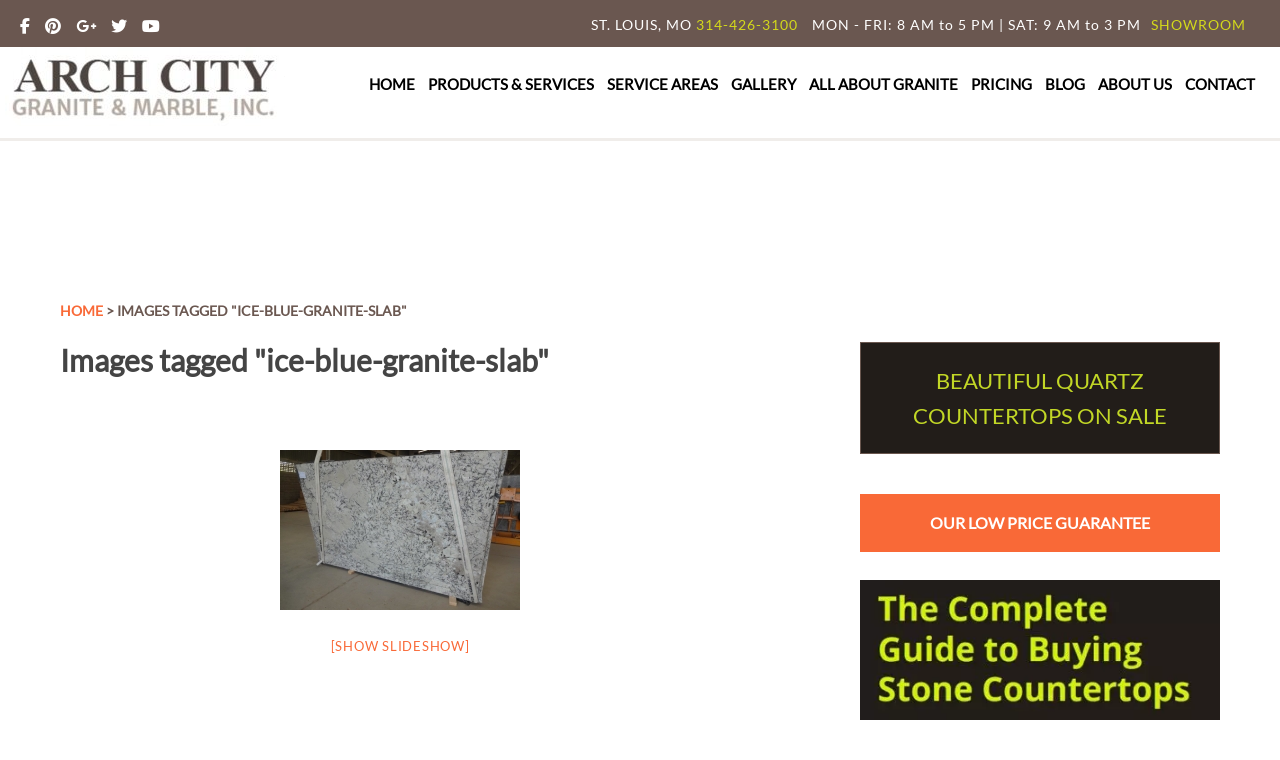

--- FILE ---
content_type: text/html; charset=UTF-8
request_url: https://www.archcitygranite.com/ngg_tag/ice-blue-granite-slab/
body_size: 30561
content:
<!DOCTYPE html>
<html lang="en-US">
<head >
<meta charset="UTF-8" />
<meta name="viewport" content="width=device-width, initial-scale=1" />
<script data-cfasync="false" data-no-defer="1" data-no-minify="1" data-no-optimize="1">var ewww_webp_supported=!1;function check_webp_feature(A,e){var w;e=void 0!==e?e:function(){},ewww_webp_supported?e(ewww_webp_supported):((w=new Image).onload=function(){ewww_webp_supported=0<w.width&&0<w.height,e&&e(ewww_webp_supported)},w.onerror=function(){e&&e(!1)},w.src="data:image/webp;base64,"+{alpha:"UklGRkoAAABXRUJQVlA4WAoAAAAQAAAAAAAAAAAAQUxQSAwAAAARBxAR/Q9ERP8DAABWUDggGAAAABQBAJ0BKgEAAQAAAP4AAA3AAP7mtQAAAA=="}[A])}check_webp_feature("alpha");</script><script data-cfasync="false" data-no-defer="1" data-no-minify="1" data-no-optimize="1">var Arrive=function(c,w){"use strict";if(c.MutationObserver&&"undefined"!=typeof HTMLElement){var r,a=0,u=(r=HTMLElement.prototype.matches||HTMLElement.prototype.webkitMatchesSelector||HTMLElement.prototype.mozMatchesSelector||HTMLElement.prototype.msMatchesSelector,{matchesSelector:function(e,t){return e instanceof HTMLElement&&r.call(e,t)},addMethod:function(e,t,r){var a=e[t];e[t]=function(){return r.length==arguments.length?r.apply(this,arguments):"function"==typeof a?a.apply(this,arguments):void 0}},callCallbacks:function(e,t){t&&t.options.onceOnly&&1==t.firedElems.length&&(e=[e[0]]);for(var r,a=0;r=e[a];a++)r&&r.callback&&r.callback.call(r.elem,r.elem);t&&t.options.onceOnly&&1==t.firedElems.length&&t.me.unbindEventWithSelectorAndCallback.call(t.target,t.selector,t.callback)},checkChildNodesRecursively:function(e,t,r,a){for(var i,n=0;i=e[n];n++)r(i,t,a)&&a.push({callback:t.callback,elem:i}),0<i.childNodes.length&&u.checkChildNodesRecursively(i.childNodes,t,r,a)},mergeArrays:function(e,t){var r,a={};for(r in e)e.hasOwnProperty(r)&&(a[r]=e[r]);for(r in t)t.hasOwnProperty(r)&&(a[r]=t[r]);return a},toElementsArray:function(e){return e=void 0!==e&&("number"!=typeof e.length||e===c)?[e]:e}}),e=(l.prototype.addEvent=function(e,t,r,a){a={target:e,selector:t,options:r,callback:a,firedElems:[]};return this._beforeAdding&&this._beforeAdding(a),this._eventsBucket.push(a),a},l.prototype.removeEvent=function(e){for(var t,r=this._eventsBucket.length-1;t=this._eventsBucket[r];r--)e(t)&&(this._beforeRemoving&&this._beforeRemoving(t),(t=this._eventsBucket.splice(r,1))&&t.length&&(t[0].callback=null))},l.prototype.beforeAdding=function(e){this._beforeAdding=e},l.prototype.beforeRemoving=function(e){this._beforeRemoving=e},l),t=function(i,n){var o=new e,l=this,s={fireOnAttributesModification:!1};return o.beforeAdding(function(t){var e=t.target;e!==c.document&&e!==c||(e=document.getElementsByTagName("html")[0]);var r=new MutationObserver(function(e){n.call(this,e,t)}),a=i(t.options);r.observe(e,a),t.observer=r,t.me=l}),o.beforeRemoving(function(e){e.observer.disconnect()}),this.bindEvent=function(e,t,r){t=u.mergeArrays(s,t);for(var a=u.toElementsArray(this),i=0;i<a.length;i++)o.addEvent(a[i],e,t,r)},this.unbindEvent=function(){var r=u.toElementsArray(this);o.removeEvent(function(e){for(var t=0;t<r.length;t++)if(this===w||e.target===r[t])return!0;return!1})},this.unbindEventWithSelectorOrCallback=function(r){var a=u.toElementsArray(this),i=r,e="function"==typeof r?function(e){for(var t=0;t<a.length;t++)if((this===w||e.target===a[t])&&e.callback===i)return!0;return!1}:function(e){for(var t=0;t<a.length;t++)if((this===w||e.target===a[t])&&e.selector===r)return!0;return!1};o.removeEvent(e)},this.unbindEventWithSelectorAndCallback=function(r,a){var i=u.toElementsArray(this);o.removeEvent(function(e){for(var t=0;t<i.length;t++)if((this===w||e.target===i[t])&&e.selector===r&&e.callback===a)return!0;return!1})},this},i=new function(){var s={fireOnAttributesModification:!1,onceOnly:!1,existing:!1};function n(e,t,r){return!(!u.matchesSelector(e,t.selector)||(e._id===w&&(e._id=a++),-1!=t.firedElems.indexOf(e._id)))&&(t.firedElems.push(e._id),!0)}var c=(i=new t(function(e){var t={attributes:!1,childList:!0,subtree:!0};return e.fireOnAttributesModification&&(t.attributes=!0),t},function(e,i){e.forEach(function(e){var t=e.addedNodes,r=e.target,a=[];null!==t&&0<t.length?u.checkChildNodesRecursively(t,i,n,a):"attributes"===e.type&&n(r,i)&&a.push({callback:i.callback,elem:r}),u.callCallbacks(a,i)})})).bindEvent;return i.bindEvent=function(e,t,r){t=void 0===r?(r=t,s):u.mergeArrays(s,t);var a=u.toElementsArray(this);if(t.existing){for(var i=[],n=0;n<a.length;n++)for(var o=a[n].querySelectorAll(e),l=0;l<o.length;l++)i.push({callback:r,elem:o[l]});if(t.onceOnly&&i.length)return r.call(i[0].elem,i[0].elem);setTimeout(u.callCallbacks,1,i)}c.call(this,e,t,r)},i},o=new function(){var a={};function i(e,t){return u.matchesSelector(e,t.selector)}var n=(o=new t(function(){return{childList:!0,subtree:!0}},function(e,r){e.forEach(function(e){var t=e.removedNodes,e=[];null!==t&&0<t.length&&u.checkChildNodesRecursively(t,r,i,e),u.callCallbacks(e,r)})})).bindEvent;return o.bindEvent=function(e,t,r){t=void 0===r?(r=t,a):u.mergeArrays(a,t),n.call(this,e,t,r)},o};d(HTMLElement.prototype),d(NodeList.prototype),d(HTMLCollection.prototype),d(HTMLDocument.prototype),d(Window.prototype);var n={};return s(i,n,"unbindAllArrive"),s(o,n,"unbindAllLeave"),n}function l(){this._eventsBucket=[],this._beforeAdding=null,this._beforeRemoving=null}function s(e,t,r){u.addMethod(t,r,e.unbindEvent),u.addMethod(t,r,e.unbindEventWithSelectorOrCallback),u.addMethod(t,r,e.unbindEventWithSelectorAndCallback)}function d(e){e.arrive=i.bindEvent,s(i,e,"unbindArrive"),e.leave=o.bindEvent,s(o,e,"unbindLeave")}}(window,void 0),ewww_webp_supported=!1;function check_webp_feature(e,t){var r;ewww_webp_supported?t(ewww_webp_supported):((r=new Image).onload=function(){ewww_webp_supported=0<r.width&&0<r.height,t(ewww_webp_supported)},r.onerror=function(){t(!1)},r.src="data:image/webp;base64,"+{alpha:"UklGRkoAAABXRUJQVlA4WAoAAAAQAAAAAAAAAAAAQUxQSAwAAAARBxAR/Q9ERP8DAABWUDggGAAAABQBAJ0BKgEAAQAAAP4AAA3AAP7mtQAAAA==",animation:"UklGRlIAAABXRUJQVlA4WAoAAAASAAAAAAAAAAAAQU5JTQYAAAD/////AABBTk1GJgAAAAAAAAAAAAAAAAAAAGQAAABWUDhMDQAAAC8AAAAQBxAREYiI/gcA"}[e])}function ewwwLoadImages(e){if(e){for(var t=document.querySelectorAll(".batch-image img, .image-wrapper a, .ngg-pro-masonry-item a, .ngg-galleria-offscreen-seo-wrapper a"),r=0,a=t.length;r<a;r++)ewwwAttr(t[r],"data-src",t[r].getAttribute("data-webp")),ewwwAttr(t[r],"data-thumbnail",t[r].getAttribute("data-webp-thumbnail"));for(var i=document.querySelectorAll("div.woocommerce-product-gallery__image"),r=0,a=i.length;r<a;r++)ewwwAttr(i[r],"data-thumb",i[r].getAttribute("data-webp-thumb"))}for(var n=document.querySelectorAll("video"),r=0,a=n.length;r<a;r++)ewwwAttr(n[r],"poster",e?n[r].getAttribute("data-poster-webp"):n[r].getAttribute("data-poster-image"));for(var o,l=document.querySelectorAll("img.ewww_webp_lazy_load"),r=0,a=l.length;r<a;r++)e&&(ewwwAttr(l[r],"data-lazy-srcset",l[r].getAttribute("data-lazy-srcset-webp")),ewwwAttr(l[r],"data-srcset",l[r].getAttribute("data-srcset-webp")),ewwwAttr(l[r],"data-lazy-src",l[r].getAttribute("data-lazy-src-webp")),ewwwAttr(l[r],"data-src",l[r].getAttribute("data-src-webp")),ewwwAttr(l[r],"data-orig-file",l[r].getAttribute("data-webp-orig-file")),ewwwAttr(l[r],"data-medium-file",l[r].getAttribute("data-webp-medium-file")),ewwwAttr(l[r],"data-large-file",l[r].getAttribute("data-webp-large-file")),null!=(o=l[r].getAttribute("srcset"))&&!1!==o&&o.includes("R0lGOD")&&ewwwAttr(l[r],"src",l[r].getAttribute("data-lazy-src-webp"))),l[r].className=l[r].className.replace(/\bewww_webp_lazy_load\b/,"");for(var s=document.querySelectorAll(".ewww_webp"),r=0,a=s.length;r<a;r++)e?(ewwwAttr(s[r],"srcset",s[r].getAttribute("data-srcset-webp")),ewwwAttr(s[r],"src",s[r].getAttribute("data-src-webp")),ewwwAttr(s[r],"data-orig-file",s[r].getAttribute("data-webp-orig-file")),ewwwAttr(s[r],"data-medium-file",s[r].getAttribute("data-webp-medium-file")),ewwwAttr(s[r],"data-large-file",s[r].getAttribute("data-webp-large-file")),ewwwAttr(s[r],"data-large_image",s[r].getAttribute("data-webp-large_image")),ewwwAttr(s[r],"data-src",s[r].getAttribute("data-webp-src"))):(ewwwAttr(s[r],"srcset",s[r].getAttribute("data-srcset-img")),ewwwAttr(s[r],"src",s[r].getAttribute("data-src-img"))),s[r].className=s[r].className.replace(/\bewww_webp\b/,"ewww_webp_loaded");window.jQuery&&jQuery.fn.isotope&&jQuery.fn.imagesLoaded&&(jQuery(".fusion-posts-container-infinite").imagesLoaded(function(){jQuery(".fusion-posts-container-infinite").hasClass("isotope")&&jQuery(".fusion-posts-container-infinite").isotope()}),jQuery(".fusion-portfolio:not(.fusion-recent-works) .fusion-portfolio-wrapper").imagesLoaded(function(){jQuery(".fusion-portfolio:not(.fusion-recent-works) .fusion-portfolio-wrapper").isotope()}))}function ewwwWebPInit(e){ewwwLoadImages(e),ewwwNggLoadGalleries(e),document.arrive(".ewww_webp",function(){ewwwLoadImages(e)}),document.arrive(".ewww_webp_lazy_load",function(){ewwwLoadImages(e)}),document.arrive("videos",function(){ewwwLoadImages(e)}),"loading"==document.readyState?document.addEventListener("DOMContentLoaded",ewwwJSONParserInit):("undefined"!=typeof galleries&&ewwwNggParseGalleries(e),ewwwWooParseVariations(e))}function ewwwAttr(e,t,r){null!=r&&!1!==r&&e.setAttribute(t,r)}function ewwwJSONParserInit(){"undefined"!=typeof galleries&&check_webp_feature("alpha",ewwwNggParseGalleries),check_webp_feature("alpha",ewwwWooParseVariations)}function ewwwWooParseVariations(e){if(e)for(var t=document.querySelectorAll("form.variations_form"),r=0,a=t.length;r<a;r++){var i=t[r].getAttribute("data-product_variations"),n=!1;try{for(var o in i=JSON.parse(i))void 0!==i[o]&&void 0!==i[o].image&&(void 0!==i[o].image.src_webp&&(i[o].image.src=i[o].image.src_webp,n=!0),void 0!==i[o].image.srcset_webp&&(i[o].image.srcset=i[o].image.srcset_webp,n=!0),void 0!==i[o].image.full_src_webp&&(i[o].image.full_src=i[o].image.full_src_webp,n=!0),void 0!==i[o].image.gallery_thumbnail_src_webp&&(i[o].image.gallery_thumbnail_src=i[o].image.gallery_thumbnail_src_webp,n=!0),void 0!==i[o].image.thumb_src_webp&&(i[o].image.thumb_src=i[o].image.thumb_src_webp,n=!0));n&&ewwwAttr(t[r],"data-product_variations",JSON.stringify(i))}catch(e){}}}function ewwwNggParseGalleries(e){if(e)for(var t in galleries){var r=galleries[t];galleries[t].images_list=ewwwNggParseImageList(r.images_list)}}function ewwwNggLoadGalleries(e){e&&document.addEventListener("ngg.galleria.themeadded",function(e,t){window.ngg_galleria._create_backup=window.ngg_galleria.create,window.ngg_galleria.create=function(e,t){var r=$(e).data("id");return galleries["gallery_"+r].images_list=ewwwNggParseImageList(galleries["gallery_"+r].images_list),window.ngg_galleria._create_backup(e,t)}})}function ewwwNggParseImageList(e){for(var t in e){var r=e[t];if(void 0!==r["image-webp"]&&(e[t].image=r["image-webp"],delete e[t]["image-webp"]),void 0!==r["thumb-webp"]&&(e[t].thumb=r["thumb-webp"],delete e[t]["thumb-webp"]),void 0!==r.full_image_webp&&(e[t].full_image=r.full_image_webp,delete e[t].full_image_webp),void 0!==r.srcsets)for(var a in r.srcsets)nggSrcset=r.srcsets[a],void 0!==r.srcsets[a+"-webp"]&&(e[t].srcsets[a]=r.srcsets[a+"-webp"],delete e[t].srcsets[a+"-webp"]);if(void 0!==r.full_srcsets)for(var i in r.full_srcsets)nggFSrcset=r.full_srcsets[i],void 0!==r.full_srcsets[i+"-webp"]&&(e[t].full_srcsets[i]=r.full_srcsets[i+"-webp"],delete e[t].full_srcsets[i+"-webp"])}return e}check_webp_feature("alpha",ewwwWebPInit);</script><meta name='robots' content='index, follow, max-image-preview:large, max-snippet:-1, max-video-preview:-1' />

	<!-- This site is optimized with the Yoast SEO plugin v26.7 - https://yoast.com/wordpress/plugins/seo/ -->
	<title>Ice Blue Granite Slab Archives - Arch City Granite &amp; Marble</title>
	<link rel="canonical" href="https://www.archcitygranite.com/ngg_tag/ice-blue-granite-slab/" />
	<meta property="og:locale" content="en_US" />
	<meta property="og:type" content="article" />
	<meta property="og:title" content="Ice Blue Granite Slab Archives - Arch City Granite &amp; Marble" />
	<meta property="og:url" content="https://www.archcitygranite.com/ngg_tag/ice-blue-granite-slab/" />
	<meta property="og:site_name" content="Arch City Granite &amp; Marble" />
	<script type="application/ld+json" class="yoast-schema-graph">{"@context":"https://schema.org","@graph":[{"@type":"CollectionPage","@id":"https://www.archcitygranite.com/ngg_tag/ice-blue-granite-slab/","url":"https://www.archcitygranite.com/ngg_tag/ice-blue-granite-slab/","name":"Ice Blue Granite Slab Archives - Arch City Granite &amp; Marble","isPartOf":{"@id":"https://www.archcitygranite.com/#website"},"inLanguage":"en-US"},{"@type":"WebSite","@id":"https://www.archcitygranite.com/#website","url":"https://www.archcitygranite.com/","name":"Arch City Granite &amp; Marble","description":"St. Louis Granite Countertop Specialist","potentialAction":[{"@type":"SearchAction","target":{"@type":"EntryPoint","urlTemplate":"https://www.archcitygranite.com/?s={search_term_string}"},"query-input":{"@type":"PropertyValueSpecification","valueRequired":true,"valueName":"search_term_string"}}],"inLanguage":"en-US"}]}</script>
	<!-- / Yoast SEO plugin. -->


<link rel='dns-prefetch' href='//cdn.jsdelivr.net' />
<link href='https://fonts.gstatic.com' crossorigin rel='preconnect' />
<link rel="alternate" type="application/rss+xml" title="Arch City Granite &amp; Marble &raquo; Feed" href="https://www.archcitygranite.com/feed/" />
<link rel="alternate" type="application/rss+xml" title="Arch City Granite &amp; Marble &raquo; Comments Feed" href="https://www.archcitygranite.com/comments/feed/" />
<link rel="alternate" type="application/rss+xml" title="Arch City Granite &amp; Marble &raquo; Ice Blue Granite Slab Picture tag Feed" href="https://www.archcitygranite.com/ngg_tag/ice-blue-granite-slab/feed/" />
<link rel="alternate" title="oEmbed (JSON)" type="application/json+oembed" href="https://www.archcitygranite.com/wp-json/oembed/1.0/embed?url" />
<link rel="alternate" title="oEmbed (XML)" type="text/xml+oembed" href="https://www.archcitygranite.com/wp-json/oembed/1.0/embed?url&#038;format=xml" />
<style id='wp-img-auto-sizes-contain-inline-css' type='text/css'>
img:is([sizes=auto i],[sizes^="auto," i]){contain-intrinsic-size:3000px 1500px}
/*# sourceURL=wp-img-auto-sizes-contain-inline-css */
</style>
<link rel='stylesheet' id='structured-content-frontend-css' href='https://www.archcitygranite.com/wp-content/plugins/structured-content/dist/blocks.style.build.css?ver=1.7.0' type='text/css' media='all' />
<link rel='stylesheet' id='arch-city-granite-theme-css' href='https://www.archcitygranite.com/wp-content/themes/archcitygranite/style.css?ver=1.0.0' type='text/css' media='all' />
<style id='wp-emoji-styles-inline-css' type='text/css'>

	img.wp-smiley, img.emoji {
		display: inline !important;
		border: none !important;
		box-shadow: none !important;
		height: 1em !important;
		width: 1em !important;
		margin: 0 0.07em !important;
		vertical-align: -0.1em !important;
		background: none !important;
		padding: 0 !important;
	}
/*# sourceURL=wp-emoji-styles-inline-css */
</style>
<link rel='stylesheet' id='wp-block-library-css' href='https://www.archcitygranite.com/wp-includes/css/dist/block-library/style.min.css?ver=6.9' type='text/css' media='all' />
<style id='global-styles-inline-css' type='text/css'>
:root{--wp--preset--aspect-ratio--square: 1;--wp--preset--aspect-ratio--4-3: 4/3;--wp--preset--aspect-ratio--3-4: 3/4;--wp--preset--aspect-ratio--3-2: 3/2;--wp--preset--aspect-ratio--2-3: 2/3;--wp--preset--aspect-ratio--16-9: 16/9;--wp--preset--aspect-ratio--9-16: 9/16;--wp--preset--color--black: #000000;--wp--preset--color--cyan-bluish-gray: #abb8c3;--wp--preset--color--white: #ffffff;--wp--preset--color--pale-pink: #f78da7;--wp--preset--color--vivid-red: #cf2e2e;--wp--preset--color--luminous-vivid-orange: #ff6900;--wp--preset--color--luminous-vivid-amber: #fcb900;--wp--preset--color--light-green-cyan: #7bdcb5;--wp--preset--color--vivid-green-cyan: #00d084;--wp--preset--color--pale-cyan-blue: #8ed1fc;--wp--preset--color--vivid-cyan-blue: #0693e3;--wp--preset--color--vivid-purple: #9b51e0;--wp--preset--gradient--vivid-cyan-blue-to-vivid-purple: linear-gradient(135deg,rgb(6,147,227) 0%,rgb(155,81,224) 100%);--wp--preset--gradient--light-green-cyan-to-vivid-green-cyan: linear-gradient(135deg,rgb(122,220,180) 0%,rgb(0,208,130) 100%);--wp--preset--gradient--luminous-vivid-amber-to-luminous-vivid-orange: linear-gradient(135deg,rgb(252,185,0) 0%,rgb(255,105,0) 100%);--wp--preset--gradient--luminous-vivid-orange-to-vivid-red: linear-gradient(135deg,rgb(255,105,0) 0%,rgb(207,46,46) 100%);--wp--preset--gradient--very-light-gray-to-cyan-bluish-gray: linear-gradient(135deg,rgb(238,238,238) 0%,rgb(169,184,195) 100%);--wp--preset--gradient--cool-to-warm-spectrum: linear-gradient(135deg,rgb(74,234,220) 0%,rgb(151,120,209) 20%,rgb(207,42,186) 40%,rgb(238,44,130) 60%,rgb(251,105,98) 80%,rgb(254,248,76) 100%);--wp--preset--gradient--blush-light-purple: linear-gradient(135deg,rgb(255,206,236) 0%,rgb(152,150,240) 100%);--wp--preset--gradient--blush-bordeaux: linear-gradient(135deg,rgb(254,205,165) 0%,rgb(254,45,45) 50%,rgb(107,0,62) 100%);--wp--preset--gradient--luminous-dusk: linear-gradient(135deg,rgb(255,203,112) 0%,rgb(199,81,192) 50%,rgb(65,88,208) 100%);--wp--preset--gradient--pale-ocean: linear-gradient(135deg,rgb(255,245,203) 0%,rgb(182,227,212) 50%,rgb(51,167,181) 100%);--wp--preset--gradient--electric-grass: linear-gradient(135deg,rgb(202,248,128) 0%,rgb(113,206,126) 100%);--wp--preset--gradient--midnight: linear-gradient(135deg,rgb(2,3,129) 0%,rgb(40,116,252) 100%);--wp--preset--font-size--small: 13px;--wp--preset--font-size--medium: 20px;--wp--preset--font-size--large: 36px;--wp--preset--font-size--x-large: 42px;--wp--preset--spacing--20: 0.44rem;--wp--preset--spacing--30: 0.67rem;--wp--preset--spacing--40: 1rem;--wp--preset--spacing--50: 1.5rem;--wp--preset--spacing--60: 2.25rem;--wp--preset--spacing--70: 3.38rem;--wp--preset--spacing--80: 5.06rem;--wp--preset--shadow--natural: 6px 6px 9px rgba(0, 0, 0, 0.2);--wp--preset--shadow--deep: 12px 12px 50px rgba(0, 0, 0, 0.4);--wp--preset--shadow--sharp: 6px 6px 0px rgba(0, 0, 0, 0.2);--wp--preset--shadow--outlined: 6px 6px 0px -3px rgb(255, 255, 255), 6px 6px rgb(0, 0, 0);--wp--preset--shadow--crisp: 6px 6px 0px rgb(0, 0, 0);}:where(.is-layout-flex){gap: 0.5em;}:where(.is-layout-grid){gap: 0.5em;}body .is-layout-flex{display: flex;}.is-layout-flex{flex-wrap: wrap;align-items: center;}.is-layout-flex > :is(*, div){margin: 0;}body .is-layout-grid{display: grid;}.is-layout-grid > :is(*, div){margin: 0;}:where(.wp-block-columns.is-layout-flex){gap: 2em;}:where(.wp-block-columns.is-layout-grid){gap: 2em;}:where(.wp-block-post-template.is-layout-flex){gap: 1.25em;}:where(.wp-block-post-template.is-layout-grid){gap: 1.25em;}.has-black-color{color: var(--wp--preset--color--black) !important;}.has-cyan-bluish-gray-color{color: var(--wp--preset--color--cyan-bluish-gray) !important;}.has-white-color{color: var(--wp--preset--color--white) !important;}.has-pale-pink-color{color: var(--wp--preset--color--pale-pink) !important;}.has-vivid-red-color{color: var(--wp--preset--color--vivid-red) !important;}.has-luminous-vivid-orange-color{color: var(--wp--preset--color--luminous-vivid-orange) !important;}.has-luminous-vivid-amber-color{color: var(--wp--preset--color--luminous-vivid-amber) !important;}.has-light-green-cyan-color{color: var(--wp--preset--color--light-green-cyan) !important;}.has-vivid-green-cyan-color{color: var(--wp--preset--color--vivid-green-cyan) !important;}.has-pale-cyan-blue-color{color: var(--wp--preset--color--pale-cyan-blue) !important;}.has-vivid-cyan-blue-color{color: var(--wp--preset--color--vivid-cyan-blue) !important;}.has-vivid-purple-color{color: var(--wp--preset--color--vivid-purple) !important;}.has-black-background-color{background-color: var(--wp--preset--color--black) !important;}.has-cyan-bluish-gray-background-color{background-color: var(--wp--preset--color--cyan-bluish-gray) !important;}.has-white-background-color{background-color: var(--wp--preset--color--white) !important;}.has-pale-pink-background-color{background-color: var(--wp--preset--color--pale-pink) !important;}.has-vivid-red-background-color{background-color: var(--wp--preset--color--vivid-red) !important;}.has-luminous-vivid-orange-background-color{background-color: var(--wp--preset--color--luminous-vivid-orange) !important;}.has-luminous-vivid-amber-background-color{background-color: var(--wp--preset--color--luminous-vivid-amber) !important;}.has-light-green-cyan-background-color{background-color: var(--wp--preset--color--light-green-cyan) !important;}.has-vivid-green-cyan-background-color{background-color: var(--wp--preset--color--vivid-green-cyan) !important;}.has-pale-cyan-blue-background-color{background-color: var(--wp--preset--color--pale-cyan-blue) !important;}.has-vivid-cyan-blue-background-color{background-color: var(--wp--preset--color--vivid-cyan-blue) !important;}.has-vivid-purple-background-color{background-color: var(--wp--preset--color--vivid-purple) !important;}.has-black-border-color{border-color: var(--wp--preset--color--black) !important;}.has-cyan-bluish-gray-border-color{border-color: var(--wp--preset--color--cyan-bluish-gray) !important;}.has-white-border-color{border-color: var(--wp--preset--color--white) !important;}.has-pale-pink-border-color{border-color: var(--wp--preset--color--pale-pink) !important;}.has-vivid-red-border-color{border-color: var(--wp--preset--color--vivid-red) !important;}.has-luminous-vivid-orange-border-color{border-color: var(--wp--preset--color--luminous-vivid-orange) !important;}.has-luminous-vivid-amber-border-color{border-color: var(--wp--preset--color--luminous-vivid-amber) !important;}.has-light-green-cyan-border-color{border-color: var(--wp--preset--color--light-green-cyan) !important;}.has-vivid-green-cyan-border-color{border-color: var(--wp--preset--color--vivid-green-cyan) !important;}.has-pale-cyan-blue-border-color{border-color: var(--wp--preset--color--pale-cyan-blue) !important;}.has-vivid-cyan-blue-border-color{border-color: var(--wp--preset--color--vivid-cyan-blue) !important;}.has-vivid-purple-border-color{border-color: var(--wp--preset--color--vivid-purple) !important;}.has-vivid-cyan-blue-to-vivid-purple-gradient-background{background: var(--wp--preset--gradient--vivid-cyan-blue-to-vivid-purple) !important;}.has-light-green-cyan-to-vivid-green-cyan-gradient-background{background: var(--wp--preset--gradient--light-green-cyan-to-vivid-green-cyan) !important;}.has-luminous-vivid-amber-to-luminous-vivid-orange-gradient-background{background: var(--wp--preset--gradient--luminous-vivid-amber-to-luminous-vivid-orange) !important;}.has-luminous-vivid-orange-to-vivid-red-gradient-background{background: var(--wp--preset--gradient--luminous-vivid-orange-to-vivid-red) !important;}.has-very-light-gray-to-cyan-bluish-gray-gradient-background{background: var(--wp--preset--gradient--very-light-gray-to-cyan-bluish-gray) !important;}.has-cool-to-warm-spectrum-gradient-background{background: var(--wp--preset--gradient--cool-to-warm-spectrum) !important;}.has-blush-light-purple-gradient-background{background: var(--wp--preset--gradient--blush-light-purple) !important;}.has-blush-bordeaux-gradient-background{background: var(--wp--preset--gradient--blush-bordeaux) !important;}.has-luminous-dusk-gradient-background{background: var(--wp--preset--gradient--luminous-dusk) !important;}.has-pale-ocean-gradient-background{background: var(--wp--preset--gradient--pale-ocean) !important;}.has-electric-grass-gradient-background{background: var(--wp--preset--gradient--electric-grass) !important;}.has-midnight-gradient-background{background: var(--wp--preset--gradient--midnight) !important;}.has-small-font-size{font-size: var(--wp--preset--font-size--small) !important;}.has-medium-font-size{font-size: var(--wp--preset--font-size--medium) !important;}.has-large-font-size{font-size: var(--wp--preset--font-size--large) !important;}.has-x-large-font-size{font-size: var(--wp--preset--font-size--x-large) !important;}
/*# sourceURL=global-styles-inline-css */
</style>

<style id='classic-theme-styles-inline-css' type='text/css'>
/*! This file is auto-generated */
.wp-block-button__link{color:#fff;background-color:#32373c;border-radius:9999px;box-shadow:none;text-decoration:none;padding:calc(.667em + 2px) calc(1.333em + 2px);font-size:1.125em}.wp-block-file__button{background:#32373c;color:#fff;text-decoration:none}
/*# sourceURL=/wp-includes/css/classic-themes.min.css */
</style>
<link rel='stylesheet' id='cpsh-shortcodes-css' href='https://www.archcitygranite.com/wp-content/plugins/column-shortcodes/assets/css/shortcodes.css?ver=1.0.1' type='text/css' media='all' />
<link rel='stylesheet' id='ngg_trigger_buttons-css' href='https://www.archcitygranite.com/wp-content/plugins/nextgen-gallery/static/GalleryDisplay/trigger_buttons.css?ver=4.0.3' type='text/css' media='all' />
<link rel='stylesheet' id='photocrati-nextgen_pro_lightbox-0-css' href='https://www.archcitygranite.com/wp-content/plugins/nextgen-gallery-pro/static/Lightbox/style.css?ver=4.0.3' type='text/css' media='all' />
<link rel='stylesheet' id='photocrati-nextgen_pro_lightbox-1-css' href='https://www.archcitygranite.com/wp-content/plugins/nextgen-gallery-pro/static/Lightbox/theme/galleria.nextgen_pro_lightbox.css?ver=4.0.3' type='text/css' media='all' />
<link rel='stylesheet' id='fontawesome_v4_shim_style-css' href='https://www.archcitygranite.com/wp-content/plugins/nextgen-gallery/static/FontAwesome/css/v4-shims.min.css?ver=6.9' type='text/css' media='all' />
<link rel='stylesheet' id='fontawesome-css' href='https://www.archcitygranite.com/wp-content/plugins/nextgen-gallery/static/FontAwesome/css/all.min.css?ver=6.9' type='text/css' media='all' />
<link rel='stylesheet' id='ngg-pro-add-to-cart-css' href='https://www.archcitygranite.com/wp-content/plugins/nextgen-gallery-pro/static/Commerce/AddToCartSidebar/style.css?ver=3.99.0' type='text/css' media='all' />
<link rel='stylesheet' id='nextgen_pagination_style-css' href='https://www.archcitygranite.com/wp-content/plugins/nextgen-gallery/static/GalleryDisplay/pagination_style.css?ver=4.0.3' type='text/css' media='all' />
<link rel='stylesheet' id='nextgen_basic_thumbnails_style-css' href='https://www.archcitygranite.com/wp-content/plugins/nextgen-gallery/static/Thumbnails/nextgen_basic_thumbnails.css?ver=4.0.3' type='text/css' media='all' />
<style id='responsive-menu-inline-css' type='text/css'>
/** This file is major component of this plugin so please don't try to edit here. */
#rmp_menu_trigger-6130 {
  width: 65px;
  height: 65px;
  position: fixed;
  top: 120px;
  border-radius: 5px;
  display: none;
  text-decoration: none;
  right: 5%;
  background: transparent;
  transition: transform 0.5s, background-color 0.5s;
}
#rmp_menu_trigger-6130 .rmp-trigger-box {
  width: 35px;
  color: #ffffff;
}
#rmp_menu_trigger-6130 .rmp-trigger-icon-active, #rmp_menu_trigger-6130 .rmp-trigger-text-open {
  display: none;
}
#rmp_menu_trigger-6130.is-active .rmp-trigger-icon-active, #rmp_menu_trigger-6130.is-active .rmp-trigger-text-open {
  display: inline;
}
#rmp_menu_trigger-6130.is-active .rmp-trigger-icon-inactive, #rmp_menu_trigger-6130.is-active .rmp-trigger-text {
  display: none;
}
#rmp_menu_trigger-6130 .rmp-trigger-label {
  color: #ffffff;
  pointer-events: none;
  line-height: 13px;
  font-family: inherit;
  font-size: 14px;
  display: inline;
  text-transform: inherit;
}
#rmp_menu_trigger-6130 .rmp-trigger-label.rmp-trigger-label-top {
  display: block;
  margin-bottom: 12px;
}
#rmp_menu_trigger-6130 .rmp-trigger-label.rmp-trigger-label-bottom {
  display: block;
  margin-top: 12px;
}
#rmp_menu_trigger-6130 .responsive-menu-pro-inner {
  display: block;
}
#rmp_menu_trigger-6130 .rmp-trigger-icon-inactive .rmp-font-icon {
  color: #6a5750;
}
#rmp_menu_trigger-6130 .responsive-menu-pro-inner, #rmp_menu_trigger-6130 .responsive-menu-pro-inner::before, #rmp_menu_trigger-6130 .responsive-menu-pro-inner::after {
  width: 35px;
  height: 5px;
  background-color: #6a5750;
  border-radius: 4px;
  position: absolute;
}
#rmp_menu_trigger-6130 .rmp-trigger-icon-active .rmp-font-icon {
  color: #6a5750;
}
#rmp_menu_trigger-6130.is-active .responsive-menu-pro-inner, #rmp_menu_trigger-6130.is-active .responsive-menu-pro-inner::before, #rmp_menu_trigger-6130.is-active .responsive-menu-pro-inner::after {
  background-color: #6a5750;
}
#rmp_menu_trigger-6130:hover .rmp-trigger-icon-inactive .rmp-font-icon {
  color: #6a5750;
}
#rmp_menu_trigger-6130:not(.is-active):hover .responsive-menu-pro-inner, #rmp_menu_trigger-6130:not(.is-active):hover .responsive-menu-pro-inner::before, #rmp_menu_trigger-6130:not(.is-active):hover .responsive-menu-pro-inner::after {
  background-color: #6a5750;
}
#rmp_menu_trigger-6130 .responsive-menu-pro-inner::before {
  top: 10px;
}
#rmp_menu_trigger-6130 .responsive-menu-pro-inner::after {
  bottom: 10px;
}
#rmp_menu_trigger-6130.is-active .responsive-menu-pro-inner::after {
  bottom: 0;
}
/* Hamburger menu styling */
@media screen and (max-width: 1024px) {
  /** Menu Title Style */
  /** Menu Additional Content Style */
  #rmp_menu_trigger-6130 {
    display: block;
  }
  #rmp-container-6130 {
    position: fixed;
    top: 0;
    margin: 0;
    transition: transform 0.5s;
    overflow: auto;
    display: block;
    width: 75%;
    background-color: #ffffff;
    background-image: url("");
    height: 100%;
    left: 0;
    padding-top: 0px;
    padding-left: 0px;
    padding-bottom: 0px;
    padding-right: 0px;
  }
  #rmp-menu-wrap-6130 {
    padding-top: 0px;
    padding-left: 0px;
    padding-bottom: 0px;
    padding-right: 0px;
    background-color: #ffffff;
  }
  #rmp-menu-wrap-6130 .rmp-menu, #rmp-menu-wrap-6130 .rmp-submenu {
    width: 100%;
    box-sizing: border-box;
    margin: 0;
    padding: 0;
  }
  #rmp-menu-wrap-6130 .rmp-submenu-depth-1 .rmp-menu-item-link {
    padding-left: 10%;
  }
  #rmp-menu-wrap-6130 .rmp-submenu-depth-2 .rmp-menu-item-link {
    padding-left: 15%;
  }
  #rmp-menu-wrap-6130 .rmp-submenu-depth-3 .rmp-menu-item-link {
    padding-left: 20%;
  }
  #rmp-menu-wrap-6130 .rmp-submenu-depth-4 .rmp-menu-item-link {
    padding-left: 25%;
  }
  #rmp-menu-wrap-6130 .rmp-submenu.rmp-submenu-open {
    display: block;
  }
  #rmp-menu-wrap-6130 .rmp-menu-item {
    width: 100%;
    list-style: none;
    margin: 0;
  }
  #rmp-menu-wrap-6130 .rmp-menu-item-link {
    height: 60px;
    line-height: 60px;
    font-size: 15px;
    border-bottom: 1px solid #6a5750;
    font-family: inherit;
    color: #6a5750;
    text-align: left;
    background-color: #ffffff;
    font-weight: normal;
    letter-spacing: 0px;
    display: block;
    box-sizing: border-box;
    width: 100%;
    text-decoration: none;
    position: relative;
    overflow: hidden;
    transition: background-color 0.5s, border-color 0.5s, 0.5s;
    padding: 0 5%;
    padding-right: 71px;
  }
  #rmp-menu-wrap-6130 .rmp-menu-item-link:after, #rmp-menu-wrap-6130 .rmp-menu-item-link:before {
    display: none;
  }
  #rmp-menu-wrap-6130 .rmp-menu-item-link:hover, #rmp-menu-wrap-6130 .rmp-menu-item-link:focus {
    color: #6a5750;
    border-color: #6a5750;
    background-color: #ffffff;
  }
  #rmp-menu-wrap-6130 .rmp-menu-item-link:focus {
    outline: none;
    border-color: unset;
    box-shadow: unset;
  }
  #rmp-menu-wrap-6130 .rmp-menu-item-link .rmp-font-icon {
    height: 60px;
    line-height: 60px;
    margin-right: 10px;
    font-size: 15px;
  }
  #rmp-menu-wrap-6130 .rmp-menu-current-item .rmp-menu-item-link {
    color: #6a5750;
    border-color: #6a5750;
    background-color: #ffffff;
  }
  #rmp-menu-wrap-6130 .rmp-menu-current-item .rmp-menu-item-link:hover, #rmp-menu-wrap-6130 .rmp-menu-current-item .rmp-menu-item-link:focus {
    color: #6a5750;
    border-color: #6a5750;
    background-color: #ffffff;
  }
  #rmp-menu-wrap-6130 .rmp-menu-subarrow {
    position: absolute;
    top: 0;
    bottom: 0;
    text-align: center;
    overflow: hidden;
    background-size: cover;
    overflow: hidden;
    right: 0;
    border-left-style: solid;
    border-left-color: #f96937;
    border-left-width: 1px;
    height: 61px;
    width: 61px;
    color: #ffffff;
    background-color: #f96937;
  }
  #rmp-menu-wrap-6130 .rmp-menu-subarrow svg {
    fill: #ffffff;
  }
  #rmp-menu-wrap-6130 .rmp-menu-subarrow:hover {
    color: #ffffff;
    border-color: #f96937;
    background-color: #f96937;
  }
  #rmp-menu-wrap-6130 .rmp-menu-subarrow:hover svg {
    fill: #ffffff;
  }
  #rmp-menu-wrap-6130 .rmp-menu-subarrow .rmp-font-icon {
    margin-right: unset;
  }
  #rmp-menu-wrap-6130 .rmp-menu-subarrow * {
    vertical-align: middle;
    line-height: 61px;
  }
  #rmp-menu-wrap-6130 .rmp-menu-subarrow-active {
    display: block;
    background-size: cover;
    color: #ffffff;
    border-color: #f96937;
    background-color: #f96937;
  }
  #rmp-menu-wrap-6130 .rmp-menu-subarrow-active svg {
    fill: #ffffff;
  }
  #rmp-menu-wrap-6130 .rmp-menu-subarrow-active:hover {
    color: #ffffff;
    border-color: #f96937;
    background-color: #f96937;
  }
  #rmp-menu-wrap-6130 .rmp-menu-subarrow-active:hover svg {
    fill: #ffffff;
  }
  #rmp-menu-wrap-6130 .rmp-submenu {
    display: none;
  }
  #rmp-menu-wrap-6130 .rmp-submenu .rmp-menu-item-link {
    height: 60px;
    line-height: 60px;
    letter-spacing: 0px;
    font-size: 15px;
    border-bottom: 1px solid #6a5750;
    font-family: inherit;
    font-weight: normal;
    color: #6a5750;
    text-align: left;
    background-color: #ffffff;
  }
  #rmp-menu-wrap-6130 .rmp-submenu .rmp-menu-item-link:hover, #rmp-menu-wrap-6130 .rmp-submenu .rmp-menu-item-link:focus {
    color: #6a5750;
    border-color: #6a5750;
    background-color: #ffffff;
  }
  #rmp-menu-wrap-6130 .rmp-submenu .rmp-menu-current-item .rmp-menu-item-link {
    color: #6a5750;
    border-color: #6a5750;
    background-color: #ffffff;
  }
  #rmp-menu-wrap-6130 .rmp-submenu .rmp-menu-current-item .rmp-menu-item-link:hover, #rmp-menu-wrap-6130 .rmp-submenu .rmp-menu-current-item .rmp-menu-item-link:focus {
    color: #6a5750;
    border-color: #6a5750;
    background-color: #ffffff;
  }
  #rmp-menu-wrap-6130 .rmp-submenu .rmp-menu-subarrow {
    right: 0;
    border-right: unset;
    border-left-style: solid;
    border-left-color: #1d4354;
    border-left-width: 0px;
    height: 39px;
    line-height: 39px;
    width: 40px;
    color: #fff;
    background-color: inherit;
  }
  #rmp-menu-wrap-6130 .rmp-submenu .rmp-menu-subarrow:hover {
    color: #fff;
    border-color: #3f3f3f;
    background-color: inherit;
  }
  #rmp-menu-wrap-6130 .rmp-submenu .rmp-menu-subarrow-active {
    color: #fff;
    border-color: #1d4354;
    background-color: inherit;
  }
  #rmp-menu-wrap-6130 .rmp-submenu .rmp-menu-subarrow-active:hover {
    color: #fff;
    border-color: #3f3f3f;
    background-color: inherit;
  }
  #rmp-menu-wrap-6130 .rmp-menu-item-description {
    margin: 0;
    padding: 5px 5%;
    opacity: 0.8;
    color: #6a5750;
  }
  #rmp-search-box-6130 {
    display: block;
    padding-top: 0px;
    padding-left: 5%;
    padding-bottom: 0px;
    padding-right: 5%;
  }
  #rmp-search-box-6130 .rmp-search-form {
    margin: 0;
  }
  #rmp-search-box-6130 .rmp-search-box {
    background: #ffffff;
    border: 1px solid #dadada;
    color: #333333;
    width: 100%;
    padding: 0 5%;
    border-radius: 30px;
    height: 45px;
    -webkit-appearance: none;
  }
  #rmp-search-box-6130 .rmp-search-box::placeholder {
    color: #c7c7cd;
  }
  #rmp-search-box-6130 .rmp-search-box:focus {
    background-color: #ffffff;
    outline: 2px solid #dadada;
    color: #333333;
  }
  #rmp-menu-title-6130 {
    background-color: #212121;
    color: #ffffff;
    text-align: left;
    font-size: 13px;
    padding-top: 10%;
    padding-left: 5%;
    padding-bottom: 0%;
    padding-right: 5%;
    font-weight: 400;
    transition: background-color 0.5s, border-color 0.5s, color 0.5s;
  }
  #rmp-menu-title-6130:hover {
    background-color: #212121;
    color: #ffffff;
  }
  #rmp-menu-title-6130 > .rmp-menu-title-link {
    color: #ffffff;
    width: 100%;
    background-color: unset;
    text-decoration: none;
  }
  #rmp-menu-title-6130 > .rmp-menu-title-link:hover {
    color: #ffffff;
  }
  #rmp-menu-title-6130 .rmp-font-icon {
    font-size: 13px;
  }
  #rmp-menu-additional-content-6130 {
    padding-top: 0px;
    padding-left: 5%;
    padding-bottom: 0px;
    padding-right: 5%;
    color: #6a5750;
    text-align: center;
    font-size: 16px;
  }
}
/**
This file contents common styling of menus.
*/
.rmp-container {
  display: none;
  visibility: visible;
  padding: 0px 0px 0px 0px;
  z-index: 99998;
  transition: all 0.3s;
  /** Scrolling bar in menu setting box **/
}
.rmp-container.rmp-fade-top, .rmp-container.rmp-fade-left, .rmp-container.rmp-fade-right, .rmp-container.rmp-fade-bottom {
  display: none;
}
.rmp-container.rmp-slide-left, .rmp-container.rmp-push-left {
  transform: translateX(-100%);
  -ms-transform: translateX(-100%);
  -webkit-transform: translateX(-100%);
  -moz-transform: translateX(-100%);
}
.rmp-container.rmp-slide-left.rmp-menu-open, .rmp-container.rmp-push-left.rmp-menu-open {
  transform: translateX(0);
  -ms-transform: translateX(0);
  -webkit-transform: translateX(0);
  -moz-transform: translateX(0);
}
.rmp-container.rmp-slide-right, .rmp-container.rmp-push-right {
  transform: translateX(100%);
  -ms-transform: translateX(100%);
  -webkit-transform: translateX(100%);
  -moz-transform: translateX(100%);
}
.rmp-container.rmp-slide-right.rmp-menu-open, .rmp-container.rmp-push-right.rmp-menu-open {
  transform: translateX(0);
  -ms-transform: translateX(0);
  -webkit-transform: translateX(0);
  -moz-transform: translateX(0);
}
.rmp-container.rmp-slide-top, .rmp-container.rmp-push-top {
  transform: translateY(-100%);
  -ms-transform: translateY(-100%);
  -webkit-transform: translateY(-100%);
  -moz-transform: translateY(-100%);
}
.rmp-container.rmp-slide-top.rmp-menu-open, .rmp-container.rmp-push-top.rmp-menu-open {
  transform: translateY(0);
  -ms-transform: translateY(0);
  -webkit-transform: translateY(0);
  -moz-transform: translateY(0);
}
.rmp-container.rmp-slide-bottom, .rmp-container.rmp-push-bottom {
  transform: translateY(100%);
  -ms-transform: translateY(100%);
  -webkit-transform: translateY(100%);
  -moz-transform: translateY(100%);
}
.rmp-container.rmp-slide-bottom.rmp-menu-open, .rmp-container.rmp-push-bottom.rmp-menu-open {
  transform: translateX(0);
  -ms-transform: translateX(0);
  -webkit-transform: translateX(0);
  -moz-transform: translateX(0);
}
.rmp-container::-webkit-scrollbar {
  width: 0px;
}
.rmp-container ::-webkit-scrollbar-track {
  box-shadow: inset 0 0 5px transparent;
}
.rmp-container ::-webkit-scrollbar-thumb {
  background: transparent;
}
.rmp-container ::-webkit-scrollbar-thumb:hover {
  background: transparent;
}
.rmp-container .rmp-menu-wrap .rmp-menu {
  transition: none;
  border-radius: 0;
  box-shadow: none;
  background: none;
  border: 0;
  bottom: auto;
  box-sizing: border-box;
  clip: auto;
  color: #666;
  display: block;
  float: none;
  font-family: inherit;
  font-size: 14px;
  height: auto;
  left: auto;
  line-height: 1.7;
  list-style-type: none;
  margin: 0;
  min-height: auto;
  max-height: none;
  opacity: 1;
  outline: none;
  overflow: visible;
  padding: 0;
  position: relative;
  pointer-events: auto;
  right: auto;
  text-align: left;
  text-decoration: none;
  text-indent: 0;
  text-transform: none;
  transform: none;
  top: auto;
  visibility: inherit;
  width: auto;
  word-wrap: break-word;
  white-space: normal;
}
.rmp-container .rmp-menu-additional-content {
  display: block;
  word-break: break-word;
}
.rmp-container .rmp-menu-title {
  display: flex;
  flex-direction: column;
}
.rmp-container .rmp-menu-title .rmp-menu-title-image {
  max-width: 100%;
  margin-bottom: 15px;
  display: block;
  margin: auto;
  margin-bottom: 15px;
}
button.rmp_menu_trigger {
  z-index: 999999;
  overflow: hidden;
  outline: none;
  border: 0;
  display: none;
  margin: 0;
  transition: transform 0.5s, background-color 0.5s;
  padding: 0;
}
button.rmp_menu_trigger .responsive-menu-pro-inner::before, button.rmp_menu_trigger .responsive-menu-pro-inner::after {
  content: "";
  display: block;
}
button.rmp_menu_trigger .responsive-menu-pro-inner::before {
  top: 10px;
}
button.rmp_menu_trigger .responsive-menu-pro-inner::after {
  bottom: 10px;
}
button.rmp_menu_trigger .rmp-trigger-box {
  width: 40px;
  display: inline-block;
  position: relative;
  pointer-events: none;
  vertical-align: super;
}
/*  Menu Trigger Boring Animation */
.rmp-menu-trigger-boring .responsive-menu-pro-inner {
  transition-property: none;
}
.rmp-menu-trigger-boring .responsive-menu-pro-inner::after, .rmp-menu-trigger-boring .responsive-menu-pro-inner::before {
  transition-property: none;
}
.rmp-menu-trigger-boring.is-active .responsive-menu-pro-inner {
  transform: rotate(45deg);
}
.rmp-menu-trigger-boring.is-active .responsive-menu-pro-inner:before {
  top: 0;
  opacity: 0;
}
.rmp-menu-trigger-boring.is-active .responsive-menu-pro-inner:after {
  bottom: 0;
  transform: rotate(-90deg);
}

/*# sourceURL=responsive-menu-inline-css */
</style>
<link rel='stylesheet' id='dashicons-css' href='https://www.archcitygranite.com/wp-includes/css/dashicons.min.css?ver=6.9' type='text/css' media='all' />
<link rel='stylesheet' id='toc-screen-css' href='https://www.archcitygranite.com/wp-content/plugins/table-of-contents-plus/screen.min.css?ver=2411.1' type='text/css' media='all' />
<style id='toc-screen-inline-css' type='text/css'>
div#toc_container {background: #ffffff;border: 1px solid #ffffff;}div#toc_container ul li {font-size: 100%;}
/*# sourceURL=toc-screen-inline-css */
</style>
<link rel='stylesheet' id='widgetopts-styles-css' href='https://www.archcitygranite.com/wp-content/plugins/widget-options/assets/css/widget-options.css?ver=4.1.3' type='text/css' media='all' />
<link rel='stylesheet' id='wppopups-base-css' href='https://www.archcitygranite.com/wp-content/plugins/wp-popups-lite/src/assets/css/wppopups-base.css?ver=2.2.0.3' type='text/css' media='all' />
<link rel='stylesheet' id='responsive-grid-css' href='https://www.archcitygranite.com/wp-content/themes/archcitygranite/responsive-grid.css?ver=6.9' type='text/css' media='all' />
<link rel='stylesheet' id='select2-new-css' href='https://www.archcitygranite.com/wp-content/themes/archcitygranite/assets/select2/css/select2.min.css?ver=6.9' type='text/css' media='all' />
<link rel='stylesheet' id='forget-about-shortcode-buttons-css' href='https://www.archcitygranite.com/wp-content/plugins/forget-about-shortcode-buttons/public/css/button-styles.css?ver=2.1.3' type='text/css' media='all' />
<link rel='stylesheet' id='scss-css' href='https://www.archcitygranite.com/wp-content/cache/busting/1/sccss.css?ver=1764832276' type='text/css' media='all' />
<style id='rocket-lazyload-inline-css' type='text/css'>
.rll-youtube-player{position:relative;padding-bottom:56.23%;height:0;overflow:hidden;max-width:100%;}.rll-youtube-player:focus-within{outline: 2px solid currentColor;outline-offset: 5px;}.rll-youtube-player iframe{position:absolute;top:0;left:0;width:100%;height:100%;z-index:100;background:0 0}.rll-youtube-player img{bottom:0;display:block;left:0;margin:auto;max-width:100%;width:100%;position:absolute;right:0;top:0;border:none;height:auto;-webkit-transition:.4s all;-moz-transition:.4s all;transition:.4s all}.rll-youtube-player img:hover{-webkit-filter:brightness(75%)}.rll-youtube-player .play{height:100%;width:100%;left:0;top:0;position:absolute;background:url(https://www.archcitygranite.com/wp-content/plugins/wp-rocket/assets/img/youtube.png) no-repeat center;background-color: transparent !important;cursor:pointer;border:none;}
/*# sourceURL=rocket-lazyload-inline-css */
</style>
<script type="text/javascript" src="https://www.archcitygranite.com/wp-includes/js/jquery/jquery.min.js?ver=3.7.1" id="jquery-core-js"></script>
<script type="text/javascript" src="https://www.archcitygranite.com/wp-includes/js/jquery/jquery-migrate.min.js?ver=3.4.1" id="jquery-migrate-js"></script>
<script type="text/javascript" id="photocrati_ajax-js-extra">
/* <![CDATA[ */
var photocrati_ajax = {"url":"https://www.archcitygranite.com/index.php?photocrati_ajax=1","rest_url":"https://www.archcitygranite.com/wp-json/","wp_home_url":"https://www.archcitygranite.com","wp_site_url":"https://www.archcitygranite.com","wp_root_url":"https://www.archcitygranite.com","wp_plugins_url":"https://www.archcitygranite.com/wp-content/plugins","wp_content_url":"https://www.archcitygranite.com/wp-content","wp_includes_url":"https://www.archcitygranite.com/wp-includes/","ngg_param_slug":"nggallery","rest_nonce":"469186049a"};
//# sourceURL=photocrati_ajax-js-extra
/* ]]> */
</script>
<script type="text/javascript" src="https://www.archcitygranite.com/wp-content/plugins/nextgen-gallery/static/Legacy/ajax.min.js?ver=4.0.3" id="photocrati_ajax-js"></script>
<script type="text/javascript" src="https://www.archcitygranite.com/wp-content/plugins/nextgen-gallery/static/FontAwesome/js/v4-shims.min.js?ver=5.3.1" id="fontawesome_v4_shim-js"></script>
<script type="text/javascript" defer crossorigin="anonymous" data-auto-replace-svg="false" data-keep-original-source="false" data-search-pseudo-elements src="https://www.archcitygranite.com/wp-content/plugins/nextgen-gallery/static/FontAwesome/js/all.min.js?ver=5.3.1" id="fontawesome-js"></script>
<script type="text/javascript" src="https://cdn.jsdelivr.net/npm/js-cookie@2.2.0/src/js.cookie.min.js?ver=2.2.0" id="js-cookie-js"></script>
<script type="text/javascript" src="https://www.archcitygranite.com/wp-content/plugins/nextgen-gallery-pro/static/Commerce/lib/sprintf.js?ver=6.9" id="sprintf-js"></script>
<script type="text/javascript" src="https://www.archcitygranite.com/wp-content/plugins/nextgen-gallery-pro/static/DisplayTypes/Galleria/galleria-1.6.1.js?ver=1.6.1" id="ngg_galleria-js"></script>
<script type="text/javascript" src="https://www.archcitygranite.com/wp-content/plugins/nextgen-gallery-pro/static/DisplayTypes/Galleria/ngg_galleria.js?ver=1.0" id="ngg_galleria_init-js"></script>
<script type="text/javascript" src="https://www.archcitygranite.com/wp-content/plugins/nextgen-gallery/static/Thumbnails/nextgen_basic_thumbnails.js?ver=4.0.3" id="nextgen_basic_thumbnails_script-js"></script>
<script type="text/javascript" id="rmp_menu_scripts-js-extra">
/* <![CDATA[ */
var rmp_menu = {"ajaxURL":"https://www.archcitygranite.com/wp-admin/admin-ajax.php","wp_nonce":"4dce773170","menu":[{"menu_theme":"Default","theme_type":"default","theme_location_menu":"0","submenu_submenu_arrow_width":"40","submenu_submenu_arrow_width_unit":"px","submenu_submenu_arrow_height":"39","submenu_submenu_arrow_height_unit":"px","submenu_arrow_position":"right","submenu_sub_arrow_background_colour":"","submenu_sub_arrow_background_hover_colour":"","submenu_sub_arrow_background_colour_active":"","submenu_sub_arrow_background_hover_colour_active":"","submenu_sub_arrow_border_width":"","submenu_sub_arrow_border_width_unit":"px","submenu_sub_arrow_border_colour":"#1d4354","submenu_sub_arrow_border_hover_colour":"#3f3f3f","submenu_sub_arrow_border_colour_active":"#1d4354","submenu_sub_arrow_border_hover_colour_active":"#3f3f3f","submenu_sub_arrow_shape_colour":"#fff","submenu_sub_arrow_shape_hover_colour":"#fff","submenu_sub_arrow_shape_colour_active":"#fff","submenu_sub_arrow_shape_hover_colour_active":"#fff","use_header_bar":"off","header_bar_items_order":{"logo":"off","title":"on","additional content":"off","menu":"on","search":"off"},"header_bar_title":"Responsive Menu","header_bar_html_content":"","header_bar_logo":"","header_bar_logo_link":"","header_bar_logo_width":"","header_bar_logo_width_unit":"%","header_bar_logo_height":"","header_bar_logo_height_unit":"px","header_bar_height":"80","header_bar_height_unit":"px","header_bar_padding":{"top":"0px","right":"5%","bottom":"0px","left":"5%"},"header_bar_font":"","header_bar_font_size":"14","header_bar_font_size_unit":"px","header_bar_text_color":"#ffffff","header_bar_background_color":"#1d4354","header_bar_breakpoint":"8000","header_bar_position_type":"fixed","header_bar_adjust_page":"on","header_bar_scroll_enable":"off","header_bar_scroll_background_color":"#36bdf6","mobile_breakpoint":"600","tablet_breakpoint":"1024","transition_speed":"0.5","sub_menu_speed":"0.2","show_menu_on_page_load":"off","menu_disable_scrolling":"off","menu_overlay":"off","menu_overlay_colour":"rgba(0,0,0,0.7)","desktop_menu_width":"","desktop_menu_width_unit":"%","desktop_menu_positioning":"absolute","desktop_menu_side":"left","desktop_menu_to_hide":"","use_current_theme_location":"off","mega_menu":{"225":"off","227":"off","229":"off","228":"off","226":"off"},"desktop_submenu_open_animation":"none","desktop_submenu_open_animation_speed":"100ms","desktop_submenu_open_on_click":"off","desktop_menu_hide_and_show":"off","menu_name":"Default Menu","menu_to_use":"main-menu","different_menu_for_mobile":"off","menu_to_use_in_mobile":"main-menu","use_mobile_menu":"on","use_tablet_menu":"on","use_desktop_menu":"off","menu_display_on":"all-pages","menu_to_hide":"","submenu_descriptions_on":"off","custom_walker":"","menu_background_colour":"#ffffff","menu_depth":"5","smooth_scroll_on":"off","smooth_scroll_speed":"500","menu_font_icons":{"id":["225"],"icon":[""]},"menu_links_height":"60","menu_links_height_unit":"px","menu_links_line_height":"60","menu_links_line_height_unit":"px","menu_depth_0":"5","menu_depth_0_unit":"%","menu_font_size":"15","menu_font_size_unit":"px","menu_font":"","menu_font_weight":"normal","menu_text_alignment":"left","menu_text_letter_spacing":"","menu_word_wrap":"off","menu_link_colour":"#6a5750","menu_link_hover_colour":"#6a5750","menu_current_link_colour":"#6a5750","menu_current_link_hover_colour":"#6a5750","menu_item_background_colour":"#ffffff","menu_item_background_hover_colour":"#ffffff","menu_current_item_background_colour":"#ffffff","menu_current_item_background_hover_colour":"#ffffff","menu_border_width":"1","menu_border_width_unit":"px","menu_item_border_colour":"#6a5750","menu_item_border_colour_hover":"#6a5750","menu_current_item_border_colour":"#6a5750","menu_current_item_border_hover_colour":"#6a5750","submenu_links_height":"60","submenu_links_height_unit":"px","submenu_links_line_height":"60","submenu_links_line_height_unit":"px","menu_depth_side":"left","menu_depth_1":"10","menu_depth_1_unit":"%","menu_depth_2":"15","menu_depth_2_unit":"%","menu_depth_3":"20","menu_depth_3_unit":"%","menu_depth_4":"25","menu_depth_4_unit":"%","submenu_item_background_colour":"#ffffff","submenu_item_background_hover_colour":"#ffffff","submenu_current_item_background_colour":"#ffffff","submenu_current_item_background_hover_colour":"#ffffff","submenu_border_width":"1","submenu_border_width_unit":"px","submenu_item_border_colour":"#6a5750","submenu_item_border_colour_hover":"#6a5750","submenu_current_item_border_colour":"#6a5750","submenu_current_item_border_hover_colour":"#6a5750","submenu_font_size":"15","submenu_font_size_unit":"px","submenu_font":"","submenu_font_weight":"normal","submenu_text_letter_spacing":"","submenu_text_alignment":"left","submenu_link_colour":"#6a5750","submenu_link_hover_colour":"#6a5750","submenu_current_link_colour":"#6a5750","submenu_current_link_hover_colour":"#6a5750","inactive_arrow_shape":"+","active_arrow_shape":"\u2212","inactive_arrow_font_icon":"","active_arrow_font_icon":"","inactive_arrow_image":"","active_arrow_image":"","submenu_arrow_width":"61","submenu_arrow_width_unit":"px","submenu_arrow_height":"61","submenu_arrow_height_unit":"px","arrow_position":"right","menu_sub_arrow_shape_colour":"#ffffff","menu_sub_arrow_shape_hover_colour":"#ffffff","menu_sub_arrow_shape_colour_active":"#ffffff","menu_sub_arrow_shape_hover_colour_active":"#ffffff","menu_sub_arrow_border_width":"1","menu_sub_arrow_border_width_unit":"px","menu_sub_arrow_border_colour":"#f96937","menu_sub_arrow_border_hover_colour":"#f96937","menu_sub_arrow_border_colour_active":"#f96937","menu_sub_arrow_border_hover_colour_active":"#f96937","menu_sub_arrow_background_colour":"#f96937","menu_sub_arrow_background_hover_colour":"#f96937","menu_sub_arrow_background_colour_active":"#f96937","menu_sub_arrow_background_hover_colour_active":"#f96937","fade_submenus":"off","fade_submenus_side":"left","fade_submenus_delay":"100","fade_submenus_speed":"500","use_slide_effect":"off","slide_effect_back_to_text":"Back","accordion_animation":"off","auto_expand_all_submenus":"off","auto_expand_current_submenus":"off","menu_item_click_to_trigger_submenu":"off","button_width":"65","button_width_unit":"px","button_height":"65","button_height_unit":"px","button_background_colour":"#ffffff","button_background_colour_hover":"#ffffff","button_background_colour_active":"#ffffff","toggle_button_border_radius":"5","button_transparent_background":"on","button_left_or_right":"right","button_position_type":"fixed","button_distance_from_side":"5","button_distance_from_side_unit":"%","button_top":"120","button_top_unit":"px","button_push_with_animation":"off","button_click_animation":"boring","button_line_margin":"5","button_line_margin_unit":"px","button_line_width":"35","button_line_width_unit":"px","button_line_height":"5","button_line_height_unit":"px","button_line_colour":"#6a5750","button_line_colour_hover":"#6a5750","button_line_colour_active":"#6a5750","button_font_icon":"","button_font_icon_when_clicked":"","button_image":"","button_image_when_clicked":"","button_title":"","button_title_open":"","button_title_position":"left","menu_container_columns":"","button_font":"","button_font_size":"14","button_font_size_unit":"px","button_title_line_height":"13","button_title_line_height_unit":"px","button_text_colour":"#ffffff","button_trigger_type_click":"on","button_trigger_type_hover":"off","button_click_trigger":"#responsive-menu-button","items_order":{"title":"","additional content":"on","menu":"on","search":""},"menu_title":"","menu_title_link":"","menu_title_link_location":"_self","menu_title_image":"","menu_title_font_icon":"","menu_title_section_padding":{"top":"10%","right":"5%","bottom":"0%","left":"5%"},"menu_title_background_colour":"#212121","menu_title_background_hover_colour":"#212121","menu_title_font_size":"13","menu_title_font_size_unit":"px","menu_title_alignment":"left","menu_title_font_weight":"400","menu_title_font_family":"","menu_title_colour":"#ffffff","menu_title_hover_colour":"#ffffff","menu_title_image_width":"","menu_title_image_width_unit":"%","menu_title_image_height":"","menu_title_image_height_unit":"px","menu_additional_content":"\u003Cdiv class=\"add-close-button-wrap\"\u003E\r\n\u003Cspan class=\"close-symbol\"\u003E\u00d7\u003C/span\u003E\r\n\u003Cspan class=\"close-text\"\u003EClose\u003C/span\u003E\r\n\u003C/div\u003E\r\n\u003Cstyle\u003E\r\nbody #responsive-menu-container #responsive-menu-additional-content {\r\n    padding: 0 5%;\r\n    line-height: 60px;\r\n    color: rgba(106, 87, 80, 0.62);\r\n    font-size: 15px;\r\n}\r\n.add-close-button-wrap span {\r\n    display: inline-block;\r\n    vertical-align:middle;\r\n}\r\n.add-close-button-wrap .close-symbol {\r\n    font-size: 20px;\r\n}\r\nbody #responsive-menu-container {\r\n    border-right: 1px solid rgba(106, 87, 80, 0.2);\r\n}\r\nbody #responsive-menu-container .responsive-menu-submenu li.responsive-menu-item .responsive-menu-item-link {\r\n    background-color: #f0edea !important;\r\n}\r\n#responsive-menu-container #responsive-menu li.responsive-menu-item a,\r\n#responsive-menu-container #responsive-menu li.responsive-menu-item a:hover {\r\n    border-bottom: 1px solid rgba(106, 87, 80, 0.2);\r\n}\r\n#responsive-menu-container #responsive-menu \u003E li.responsive-menu-item:first-child \u003E a {\r\n    border-top: 1px solid rgba(106, 87, 80, 0.2);\r\n}\r\n#responsive-menu-container #responsive-menu li.responsive-menu-current-item \u003E .responsive-menu-item-link {\r\n    border-color: rgba(106, 87, 80, 0.2);\r\n}\r\n#responsive-menu-button.is-active {\r\n    display: none;\r\n}\r\nbutton#responsive-menu-button:after {\r\n    content: \"MENU\";\r\n    font-size: 12px;\r\n    display: block;\r\n}\r\n.responsive-menu-subarrow {\r\n    font-size: 20px;\r\n    font-weight: bold;\r\n}\r\n@media only screen and (max-width: 500px) {\r\n    body #responsive-menu-container #responsive-menu li.responsive-menu-item .responsive-menu-item-link {\r\n        font-size: 13px;\r\n    }\r\n}\r\n@media only screen and (max-width: 500px) {\r\n    body #responsive-menu-container #responsive-menu li.responsive-menu-item .responsive-menu-item-link {\r\n        font-size: 13px;\r\n    }\r\n}\r\n\u003C/style\u003E\r\n\u003Cscript\u003E\r\n(function($){\r\n    $(function(){``\r\n       $(document).on('touchstart','.add-close-button-wrap', function(){\r\n          $('#responsive-menu-button').trigger('click'); \r\n       });\r\n    });\r\n})(jQuery);\r\n\u003C/script\u003E","menu_additional_section_padding":{"top":"0px","right":"5%","bottom":"0px","left":"5%"},"menu_additional_content_font_size":"16","menu_additional_content_font_size_unit":"px","menu_additional_content_alignment":"center","menu_additional_content_colour":"#6a5750","menu_search_box_text":"Search","menu_search_box_code":"","menu_search_section_padding":{"top":"0px","right":"5%","bottom":"0px","left":"5%"},"menu_search_box_height":"45","menu_search_box_height_unit":"px","menu_search_box_border_radius":"30","menu_search_box_text_colour":"#333333","menu_search_box_background_colour":"#ffffff","menu_search_box_placeholder_colour":"#c7c7cd","menu_search_box_border_colour":"#dadada","menu_section_padding":{"top":"0px","right":"0px","bottom":"0px","left":"0px"},"menu_width":"75","menu_width_unit":"%","menu_maximum_width":"","menu_maximum_width_unit":"px","menu_minimum_width":"","menu_minimum_width_unit":"px","menu_auto_height":"off","menu_container_padding":{"top":"0px","right":"0px","bottom":"0px","left":"0px"},"menu_container_background_colour":"#ffffff","menu_background_image":"","animation_type":"slide","menu_appear_from":"left","animation_speed":"0.5","page_wrapper":"","menu_close_on_body_click":"on","menu_close_on_scroll":"off","menu_close_on_link_click":"on","enable_touch_gestures":"off","hamburger_position_selector":"","menu_id":6130,"active_toggle_contents":"\u2212","inactive_toggle_contents":"+"}]};
//# sourceURL=rmp_menu_scripts-js-extra
/* ]]> */
</script>
<script type="text/javascript" src="https://www.archcitygranite.com/wp-content/plugins/responsive-menu/v4.0.0/assets/js/rmp-menu.js?ver=4.6.0" id="rmp_menu_scripts-js"></script>
<script type="text/javascript" src="https://www.archcitygranite.com/wp-content/themes/archcitygranite/assets/js/text-rotate.js?ver=6.9" id="textrotate-js-js"></script>
<link rel="https://api.w.org/" href="https://www.archcitygranite.com/wp-json/" /><link rel="alternate" title="JSON" type="application/json" href="https://www.archcitygranite.com/wp-json/wp/v2/posts/0" /><link rel="EditURI" type="application/rsd+xml" title="RSD" href="https://www.archcitygranite.com/xmlrpc.php?rsd" />
<link rel='shortlink' href='https://www.archcitygranite.com/?p=396' />
<script type="text/javascript">var ajaxurl = "https://www.archcitygranite.com/wp-admin/admin-ajax.php";</script><!-- Facebook Pixel Code -->
<script>
!function(f,b,e,v,n,t,s)
{if(f.fbq)return;n=f.fbq=function(){n.callMethod?
n.callMethod.apply(n,arguments):n.queue.push(arguments)};
if(!f._fbq)f._fbq=n;n.push=n;n.loaded=!0;n.version='2.0';
n.queue=[];t=b.createElement(e);t.async=!0;
t.src=v;s=b.getElementsByTagName(e)[0];
s.parentNode.insertBefore(t,s)}(window,document,'script',
'https://connect.facebook.net/en_US/fbevents.js');

 fbq('init', '748100405638252'); 
fbq('track', 'PageView');
</script>
<noscript>
 <img height="1" width="1" 
src="https://www.facebook.com/tr?id=748100405638252&ev=PageView
&noscript=1"/>
</noscript>
<!-- End Facebook Pixel Code --><!-- --------- START PLUGIN REVENUECLOUDFX-WP - HEADER SCRIPTS --------- -->
	<!-- RCFX - Primary Tracking Script -->
	<script type='text/javascript' data-registered="mcfx-plugin">
		/* global RCFX */
		(function (w,d,o,u,a,m) {
			w[o]=w[o]||function(){(w[o].q=w[o].q||[]).push(arguments);
			},w[o].e=1*new Date();w[o].u=u;a=d.createElement('script'),
			m=d.getElementsByTagName('script')[0];a.async=1;
			a.src=u+'/mcfx.js';m.parentNode.insertBefore(a, m);
		})(window, document, 'mcfx', 'https://t.marketingcloudfx.com');
		mcfx('create', 2166 );
	</script>
	<!-- Helper Script -->
	<script type='text/javascript' data-registered="mcfx-plugin" >
		/* global RCFX */
		window.mcfxCaptureCustomFormData = function( data, formId='form-from-mcfxCaptureCustomFormData', dataFxId = null ) {
			const formEl = document.createElement('form');
			formEl.id = formId;
			// avoids duplication for pseudo forms
			formEl.setAttribute('data-fx-id', dataFxId || formId );
			for ( const field of data ) {
				const fieldEl = document.createElement('input');
				fieldEl.type = 'hidden';
				for ( const key in field ) {
					fieldEl[key] = field[key];
				}
				formEl.appendChild(fieldEl);
			}
			mcfx( 'capture', formEl );
		}
		/**
		 * This script will add a hidden input to all forms on the page with the submission id
		 * In order for this to work as intended, it has to happen after mcfx is initialized.
		 */
		window.addEventListener('mcfx:initialized', function() {
			document.querySelectorAll('form').forEach( nodeForm => {
				mcfx( t => {
					const nodeHiddenInput = document.createElement('input')
					nodeHiddenInput.setAttribute('name', '_mcfx_submission_id')
					nodeHiddenInput.setAttribute('type', 'hidden')
					nodeHiddenInput.setAttribute('value', t.modules.forms.getSubmissionId( nodeForm ))
					nodeForm.appendChild( nodeHiddenInput )
				})
			})
		})
	</script>
<!-- --------- END PLUGIN REVENUECLOUDFX-WP - HEADER SCRIPTS --------- -->
<link rel="icon" href="https://www.archcitygranite.com/wp-content/themes/archcitygranite/assets/images/favicon.ico" />
<!-- Google Tag Manager -->
<script>(function(w,d,s,l,i){w[l]=w[l]||[];w[l].push({'gtm.start':
new Date().getTime(),event:'gtm.js'});var f=d.getElementsByTagName(s)[0],
j=d.createElement(s),dl=l!='dataLayer'?'&l='+l:'';j.async=true;j.src=
'https://www.googletagmanager.com/gtm.js?id='+i+dl;f.parentNode.insertBefore(j,f);
})(window,document,'script','dataLayer','GTM-PV5L9NM');</script>
<!-- End Google Tag Manager -->

<meta name="msvalidate.01" content="F3305F8D58587C99AF8DB1CDDBA3DD2E" />

<script src="https://cdn.optimizely.com/js/10511052539.js"></script>

<script type="text/javascript" src="//script.crazyegg.com/pages/scripts/0011/7620.js" async="async"></script>

<style type="text/css">.site-header .title-area { background: url(https://www.archcitygranite.com/wp-content/uploads/2017/01/archcity-logo280-1.jpg) no-repeat !important; }</style>
<style type="text/css">.recentcomments a{display:inline !important;padding:0 !important;margin:0 !important;}</style><!-- There is no amphtml version available for this URL. --><style id="sccss">/* Enter Your Custom CSS Here */
body .flex-direction-nav a.flex-prev:after, body .metaslider .flexslider .flex-direction-nav li a.flex-prev:after,body .flex-direction-nav a.flex-next:after, body .metaslider .flexslider .flex-direction-nav li a.flex-next:after{
    position: relative;
    top: 0px;	
}

@media screen and (max-width: 1024px){
	.nav-primary {
			display: none !important;
	}
}

@media(max-width:394px){
.social-header-text.foreground-1 .hours{font-size:10px;}
}
.slider-text + a, a.show-on-hp-mobile{
  color: white;
  font-size: 23px;
  background-color: #fb7000;
  padding: 10px;
  display: block;
  margin: 25px auto;
  max-width: 45%;
  min-width: 486px;
}
a.show-on-hp-mobile{
  display:none;
}
.slider-text + a:hover{
  opacity: .8; 
}
@media screen and (max-width:1034px){
  .slider-text + a{
    margin: 0px auto !important; 
    font-size: 20px;
  }
}
@media screen and (max-width:950px){
  a.show-on-hp-mobile{
    display: block;
    font-size: 18px;
    text-align: center;
    position: absolute;
    top: 220px;
    left: 50%;
    transform: translate(-50%,0);
    min-width: auto;
  }
}
@media screen and (max-width: 420px){
  a.show-on-hp-mobile{
    font-size: 15px;
    top: 30%;
  }
}
/*countertop calculator with page id of 349*/
.calculator-border{
  border: 1px solid #ff5c00;
  padding: 15px;
  text-align: center;
}
div.measurements{
  display: inline-block;
}
.configure-input{
  display: inline-block;
}
.configure-input input{
  height: 30px;
  width: 100px;
  text-align: center;
}
.configure-input input:focus{
  outline: none;
  color: #ff5c00;
}
.calculate{
  color: white;
  background: #ff5c00;
  padding: 20px 0;
  width: 375px;
  text-align: center;
  cursor: pointer;
  margin: 15px auto;
}
.calculate:hover{
  opacity: .8;
}
.final-calculation{
  display: inline;
}
.needed-sq-ft{
  font-style: italic;
}
.sq-ft-standard, .sq-ft-granite{
  color: #ff5c00;
  font-size: 20px;
  margin-left: 5px;
}
.measurement-note{
  font-size: 15px;
  font-style: italic;
  font-weight: bold;
}
#rmp_menu_trigger-6130{
	top: 55px;
}
@media screen and (max-width: 550px){
  .measurements.right{
    margin-left: 0px !important;
  }
  .calculate{
    width: auto;
  }
}

.ngg-gallery-thumbnail{ border: none !important; }

.envira-caption{
	font-weight: 400 !important;
}


.site-inner {
    /*margin-top: 170px;*/
	margin-top: 140px;
}

@media only screen and (max-width: 1100px) {
.site-inner {
    /*margin-top: 250px;*/
	margin-top: 130px;
}
}
/*Move mobile nav so it is visible*/
@media(max-width:596px){
		#rmp_menu_trigger-6130 {
				/*top:133px;*/
			  top: 62px;
		}
}
@media(max-width:560px){
		#rmp_menu_trigger-6130 {
				/*top:150px;*/
				top: 64px;
		}
}
@media(max-width:390px){
		#rmp_menu_trigger-6130 {
				/*top:170px;*/
				top: 62px;
		}
}
@media(max-width:312px){
		#rmp_menu_trigger-6130 {
				/*top:200px;*/
			top: 70px;
		}
}
</style><noscript><style id="rocket-lazyload-nojs-css">.rll-youtube-player, [data-lazy-src]{display:none !important;}</style></noscript></head>
<body class="wp-singular -template-default page page-id- page-parent wp-theme-genesis wp-child-theme-archcitygranite metaslider-plugin custom-header header-image header-full-width content-sidebar genesis-breadcrumbs-visible background-0 foreground-0"><!-- Google Tag Manager (noscript) -->
<noscript><iframe src="https://www.googletagmanager.com/ns.html?id=GTM-PV5L9NM"
height="0" width="0" style="display:none;visibility:hidden"></iframe></noscript>
<!-- End Google Tag Manager (noscript) --><div class="site-container">		<div class="header-section-wrap">
						<div class="social-header background-5 foreground-1 section group">
			<div class="wrap">
									<ul id="social-sidebar-left">
						<a class="col" href="http://www.facebook.com/ArchCityGraniteandMarble" target="_blank" rel="nofollow"><i class="social-left fa fa-facebook foreground-1"></i></a>
<a class="col" href="http://pinterest.com/archcitygranite/" target="_blank" rel="nofollow"><i class="social-left fa fa-pinterest foreground-1"></i></a>
<a class="col" href="http://plus.google.com/113117998473232579227/about" target="_blank" rel="nofollow"><i class="social-left fa fa-google-plus foreground-1"></i></a>
<a class="col" href="http://twitter.com/ArchCityGranite" target="_blank" rel="nofollow"><i class="social-left fa fa-twitter foreground-1"></i></a>
<a class="col" href="http://www.youtube.com/channel/UC8tceVKevcLhWKCgoDicljw" target="_blank" rel="nofollow"><i class="social-left fa fa-youtube foreground-1"></i></a>
<style>
.social-left {
    font-size: 16px;
    font-size: 1.6rem;
    margin-top: 15px;
}
.social-left:hover {
    color: #d4d91b;
}
.fa {
margin-right:10px;
}
</style>					</ul>
										<ul id="social-sidebar-right">
						<!--[sc name="opening-hours"]-->
<a class="col-right" href="/contact-archcity-granite-st-louis/"><span class="social-header-text foreground-1 showroom">
<span style="color:#d4d91b;">SHOWROOM</span></span></a>
<a class="col-right col-right-2" href="tel:3144263100"><i class="social-right foreground-1"></i><span class="social-header-text foreground-1">
ST. LOUIS, MO <span style="color:#d4d91b;">314-426-3100</span>
<span class="hours"> MON - FRI: 8 AM to 5 PM | SAT: 9 AM to 3 PM  </span></span></a>
<style>
.pipe-sep {
    float: right;
    line-height: 45px;
}
.social-right {
    font-size: 36px;
    font-size: 3.6rem;
    margin-top: 5px;
    line-height: 0;
}
#social-sidebar-right a:hover .social-header-text,
#social-sidebar-right a:hover .fa {
    color: #fff;
}
.social-header-text {
    display: inline-block;
    letter-spacing: 1px;
    margin-left: 10px;
    vertical-align: text-bottom;
}
.col-right-2 .fa {
    margin-left: 10px;
    font-weight: bold;
}
.col-right-2 {
margin-right:0px;
}
.hours {
display:inline-block;
margin-left:10px;
}
</style>					</ul>
								</div>
		</div>
		<header class="site-header"><div class="wrap"><div class="title-area"><p class="site-title"><a href="https://www.archcitygranite.com/">Arch City Granite &amp; Marble</a></p><p class="site-description">St. Louis Granite Countertop Specialist</p></div><nav class="nav-primary" aria-label="Main"><div class="wrap"><ul id="menu-main-menu" class="menu genesis-nav-menu menu-primary"><li id="menu-item-3199" class="menu-item menu-item-type-post_type menu-item-object-page menu-item-home menu-item-3199"><a href="https://www.archcitygranite.com/"><span >Home</span></a></li>
<li id="menu-item-3897" class="menu-item menu-item-type-custom menu-item-object-custom menu-item-has-children menu-item-3897"><a href="#"><span >Products &#038; Services</span></a>
<ul class="sub-menu">
	<li id="menu-item-2990" class="menu-item menu-item-type-post_type menu-item-object-page menu-item-2990"><a href="https://www.archcitygranite.com/st-louis-countertops-products/"><span >All Our Products &#038; Services</span></a></li>
	<li id="menu-item-3104" class="menu-item menu-item-type-post_type menu-item-object-page menu-item-3104"><a href="https://www.archcitygranite.com/our-inventory"><span >Our Current Inventory</span></a></li>
	<li id="menu-item-3106" class="menu-item menu-item-type-post_type menu-item-object-page menu-item-3106"><a href="https://www.archcitygranite.com/granite-countertops-st-louis/"><span >Granite Countertops</span></a></li>
	<li id="menu-item-3108" class="menu-item menu-item-type-post_type menu-item-object-page menu-item-3108"><a href="https://www.archcitygranite.com/quartz-countertops-st-louis/"><span >Quartz Countertops</span></a></li>
	<li id="menu-item-3107" class="menu-item menu-item-type-post_type menu-item-object-page menu-item-3107"><a href="https://www.archcitygranite.com/marble-countertops-st-louis/"><span >Marble Countertops</span></a></li>
	<li id="menu-item-3197" class="menu-item menu-item-type-post_type menu-item-object-page menu-item-3197"><a href="https://www.archcitygranite.com/quartzite-countertops-st-louis/"><span >Quartzite Countertops</span></a></li>
	<li id="menu-item-3109" class="menu-item menu-item-type-post_type menu-item-object-page menu-item-3109"><a href="https://www.archcitygranite.com/soapstone-countertops-st-louis/"><span >Soapstone Countertops</span></a></li>
	<li id="menu-item-3208" class="menu-item menu-item-type-post_type menu-item-object-page menu-item-3208"><a href="https://www.archcitygranite.com/travertine-natural-stone-countertops-st-louis/"><span >Travertine Countertops</span></a></li>
	<li id="menu-item-3110" class="menu-item menu-item-type-post_type menu-item-object-page menu-item-3110"><a href="https://www.archcitygranite.com/granite-remnants-st-louis/"><span >Granite Remnants St. Louis</span></a></li>
	<li id="menu-item-3236" class="menu-item menu-item-type-post_type menu-item-object-page menu-item-3236"><a href="https://www.archcitygranite.com/stone-kitchen-countertops-st-louis/"><span >Kitchen Countertops</span></a></li>
	<li id="menu-item-3235" class="menu-item menu-item-type-post_type menu-item-object-page menu-item-3235"><a href="https://www.archcitygranite.com/bathroom-countertops-st-louis/"><span >Bathroom Vanity Tops</span></a></li>
	<li id="menu-item-3652" class="menu-item menu-item-type-post_type menu-item-object-page menu-item-3652"><a href="https://www.archcitygranite.com/stone-fireplace-surrounds-st-louis/"><span >Fireplace Surrounds</span></a></li>
	<li id="menu-item-3653" class="menu-item menu-item-type-post_type menu-item-object-page menu-item-3653"><a href="https://www.archcitygranite.com/granite-countertops-outdoor-kitchens-st-louis/"><span >Outdoor Kitchens</span></a></li>
	<li id="menu-item-3654" class="menu-item menu-item-type-post_type menu-item-object-page menu-item-3654"><a href="https://www.archcitygranite.com/granite-conference-tables-reception-desks-st-louis-offices/"><span >Office Countertops / Conference Tables</span></a></li>
</ul>
</li>
<li id="menu-item-3896" class="menu-item menu-item-type-custom menu-item-object-custom menu-item-has-children menu-item-3896"><a href="#"><span >Service Areas</span></a>
<ul class="sub-menu">
	<li id="menu-item-3835" class="menu-item menu-item-type-post_type menu-item-object-page menu-item-3835"><a href="https://www.archcitygranite.com/service-areas/"><span >All Service Areas</span></a></li>
	<li id="menu-item-3838" class="menu-item menu-item-type-post_type menu-item-object-page menu-item-3838"><a href="https://www.archcitygranite.com/service-areas/wentzville-countertops/"><span >Wentzville Countertops</span></a></li>
	<li id="menu-item-3841" class="menu-item menu-item-type-post_type menu-item-object-page menu-item-3841"><a href="https://www.archcitygranite.com/service-areas/st-peters-countertops/"><span >St. Peters Countertops</span></a></li>
	<li id="menu-item-3846" class="menu-item menu-item-type-post_type menu-item-object-page menu-item-3846"><a href="https://www.archcitygranite.com/service-areas/st-charles-countertops/"><span >St. Charles Countertops</span></a></li>
	<li id="menu-item-3849" class="menu-item menu-item-type-post_type menu-item-object-page menu-item-3849"><a href="https://www.archcitygranite.com/service-areas/ofallon-countertops/"><span >O’Fallon Countertops</span></a></li>
	<li id="menu-item-3852" class="menu-item menu-item-type-post_type menu-item-object-page menu-item-3852"><a href="https://www.archcitygranite.com/service-areas/chesterfield-countertops/"><span >Chesterfield Countertops</span></a></li>
	<li id="menu-item-5117" class="menu-item menu-item-type-post_type menu-item-object-page menu-item-5117"><a href="https://www.archcitygranite.com/service-areas/edwardsville-illinois-countertops/"><span >Edwardsville Countertops</span></a></li>
	<li id="menu-item-5118" class="menu-item menu-item-type-post_type menu-item-object-page menu-item-5118"><a href="https://www.archcitygranite.com/service-areas/kirkwood-missouri-countertops/"><span >Kirkwood Countertops</span></a></li>
	<li id="menu-item-5119" class="menu-item menu-item-type-post_type menu-item-object-page menu-item-5119"><a href="https://www.archcitygranite.com/service-areas/stone-countertops-in-collinsville-illinois/"><span >Collinsville Countertops</span></a></li>
</ul>
</li>
<li id="menu-item-2991" class="menu-item menu-item-type-post_type menu-item-object-page menu-item-2991"><a href="https://www.archcitygranite.com/granite-countertops-st-louis-gallery/"><span >Gallery</span></a></li>
<li id="menu-item-3898" class="menu-item menu-item-type-custom menu-item-object-custom menu-item-has-children menu-item-3898"><a href="#"><span >All About Granite</span></a>
<ul class="sub-menu">
	<li id="menu-item-3018" class="menu-item menu-item-type-post_type menu-item-object-page menu-item-3018"><a href="https://www.archcitygranite.com/about-granite-countertops/"><span >List of Topics about Stone</span></a></li>
	<li id="menu-item-3642" class="menu-item menu-item-type-post_type menu-item-object-page menu-item-3642"><a href="https://www.archcitygranite.com/granite-colors-st-louis/"><span >Granite Colors</span></a></li>
	<li id="menu-item-4290" class="menu-item menu-item-type-post_type menu-item-object-page menu-item-4290"><a href="https://www.archcitygranite.com/faqs-granite-countertops"><span >FAQ</span></a></li>
	<li id="menu-item-3093" class="menu-item menu-item-type-post_type menu-item-object-page menu-item-3093"><a href="https://www.archcitygranite.com/measuring-square-footage-countertops/"><span >How to Measure Square Footage</span></a></li>
	<li id="menu-item-3095" class="menu-item menu-item-type-post_type menu-item-object-page menu-item-3095"><a href="https://www.archcitygranite.com/selecting-granite-kitchen-countertops/"><span >Selecting the Right Granite</span></a></li>
	<li id="menu-item-3102" class="menu-item menu-item-type-post_type menu-item-object-page menu-item-3102"><a href="https://www.archcitygranite.com/kitchen-countertops-st-louis-choosing-sink/"><span >Choosing Your Sink</span></a></li>
	<li id="menu-item-3098" class="menu-item menu-item-type-post_type menu-item-object-page menu-item-3098"><a href="https://www.archcitygranite.com/countertop-edges-edging-options/"><span >Countertop Edges/Edging</span></a></li>
	<li id="menu-item-3094" class="menu-item menu-item-type-post_type menu-item-object-page menu-item-3094"><a href="https://www.archcitygranite.com/selecting-granite-countertops-fabricator/"><span >Selecting A Granite Fabricator?</span></a></li>
	<li id="menu-item-3097" class="menu-item menu-item-type-post_type menu-item-object-page menu-item-3097"><a href="https://www.archcitygranite.com/granite-kitchen-countertops-st-louis/"><span >Countertops Purchase Process</span></a></li>
	<li id="menu-item-3096" class="menu-item menu-item-type-post_type menu-item-object-page menu-item-3096"><a href="https://www.archcitygranite.com/granite-countertops-fabrication-process/"><span >Fabrication Process</span></a></li>
	<li id="menu-item-3099" class="menu-item menu-item-type-post_type menu-item-object-page menu-item-3099"><a href="https://www.archcitygranite.com/granite-countertops-maintenance/"><span >Regular Care Of Granite</span></a></li>
	<li id="menu-item-3100" class="menu-item menu-item-type-post_type menu-item-object-page menu-item-3100"><a href="https://www.archcitygranite.com/sealing-marble-granite-countertops/"><span >Sealing Granite &#038; Marble</span></a></li>
	<li id="menu-item-3101" class="menu-item menu-item-type-post_type menu-item-object-page menu-item-3101"><a href="https://www.archcitygranite.com/removing-stains-granite-countertops/"><span >Removing Stains From Granite</span></a></li>
	<li id="menu-item-3103" class="menu-item menu-item-type-post_type menu-item-object-page menu-item-3103"><a href="https://www.archcitygranite.com/about-granite-countertops/kitchen-visualizer/"><span >Kitchen Visualizer</span></a></li>
</ul>
</li>
<li id="menu-item-3797" class="menu-item menu-item-type-post_type menu-item-object-page menu-item-3797"><a href="https://www.archcitygranite.com/granite-countertops-st-louis-pricing/"><span >Pricing</span></a></li>
<li id="menu-item-2993" class="menu-item menu-item-type-post_type menu-item-object-page menu-item-2993"><a href="https://www.archcitygranite.com/granite-countertops-st-louis-blog/"><span >Blog</span></a></li>
<li id="menu-item-3899" class="menu-item menu-item-type-custom menu-item-object-custom menu-item-has-children menu-item-3899"><a href="#"><span >About Us</span></a>
<ul class="sub-menu">
	<li id="menu-item-3079" class="menu-item menu-item-type-post_type menu-item-object-page menu-item-3079"><a href="https://www.archcitygranite.com/about-archcity-granite-marble/"><span >About Arch City</span></a></li>
	<li id="menu-item-3081" class="menu-item menu-item-type-post_type menu-item-object-page menu-item-3081"><a href="https://www.archcitygranite.com/archcity-granite-story"><span >Our Story &#038; Values</span></a></li>
	<li id="menu-item-3082" class="menu-item menu-item-type-post_type menu-item-object-page menu-item-3082"><a href="https://www.archcitygranite.com/archcity-granite-team/"><span >Meet Our Team</span></a></li>
	<li id="menu-item-3083" class="menu-item menu-item-type-post_type menu-item-object-page menu-item-3083"><a href="https://www.archcitygranite.com/whychoose-archcity-granite/"><span >Why Choose Arch City Granite?</span></a></li>
	<li id="menu-item-3084" class="menu-item menu-item-type-post_type menu-item-object-page menu-item-3084"><a href="https://www.archcitygranite.com/granite-countertops-testimonials/"><span >Testimonials</span></a></li>
	<li id="menu-item-3824" class="menu-item menu-item-type-post_type menu-item-object-page menu-item-3824"><a href="https://www.archcitygranite.com/low-price-guarantee/"><span >Our Low Price Guarantee on Natural Stone Countertops</span></a></li>
	<li id="menu-item-3085" class="menu-item menu-item-type-post_type menu-item-object-page menu-item-3085"><a href="https://www.archcitygranite.com/granite-countertops-craftsmanship/"><span >Quality &#038; Pride of Craftsmanship</span></a></li>
	<li id="menu-item-3086" class="menu-item menu-item-type-post_type menu-item-object-page menu-item-3086"><a href="https://www.archcitygranite.com/green-granite-countertops/"><span >Environmentally Friendly Granite Supplier</span></a></li>
	<li id="menu-item-3087" class="menu-item menu-item-type-post_type menu-item-object-page menu-item-3087"><a href="https://www.archcitygranite.com/archcity-granite-affiliations/"><span >Affiliations</span></a></li>
	<li id="menu-item-3088" class="menu-item menu-item-type-post_type menu-item-object-page menu-item-3088"><a href="https://www.archcitygranite.com/granite-countertops-st-louis-service-area/"><span >Service Area</span></a></li>
	<li id="menu-item-3089" class="menu-item menu-item-type-post_type menu-item-object-page menu-item-3089"><a href="https://www.archcitygranite.com/ofallon-mo-granite-showroom/"><span >O’Fallon, MO Granite Showroom</span></a></li>
	<li id="menu-item-3091" class="menu-item menu-item-type-post_type menu-item-object-page menu-item-3091"><a href="https://www.archcitygranite.com/employment-opportunities/"><span >Arch City Granite &#038; Marble Employment Opportunities</span></a></li>
</ul>
</li>
<li id="menu-item-2994" class="menu-item menu-item-type-post_type menu-item-object-page menu-item-2994"><a href="https://www.archcitygranite.com/contact-archcity-granite-st-louis/"><span >Contact</span></a></li>
</ul></div></nav></div></header>		</div>
		<div class="site-inner"><div class="content-sidebar-wrap"><div class="breadcrumb" itemscope itemtype="https://schema.org/BreadcrumbList"><span class="breadcrumb-link-wrap"><a class="breadcrumb-link" href="https://www.archcitygranite.com/"><span class="breadcrumb-link-text-wrap">Home</span></a><meta ></span>  >  Images tagged "ice-blue-granite-slab"</div><main class="content"><article class="post-0 page type-page status-publish entry" aria-label="Images tagged &quot;ice-blue-granite-slab&quot;"><header class="entry-header"><h1 class="entry-title">Images tagged &quot;ice-blue-granite-slab&quot;</h1>
</header><div class="entry-content"><!-- default-view.php -->
<div
	class="ngg-galleryoverview default-view
	 ngg-ajax-pagination-none	"
	id="ngg-gallery-d640d8dd4dd565168d4bcb7292582dd4-1">

		<!-- Thumbnails -->
				<div id="ngg-image-0" class="ngg-gallery-thumbnail-box
											"
			>
						<div class="ngg-gallery-thumbnail">
			<a href="https://www.archcitygranite.com/wp-content/uploads/sites/1/nggallery/granite-inventory/ice-blue.jpeg"
				title="Ice Blue"
				data-src="https://www.archcitygranite.com/wp-content/uploads/sites/1/nggallery/granite-inventory/ice-blue.jpeg"
				data-thumbnail="https://www.archcitygranite.com/wp-content/uploads/sites/1/nggallery/granite-inventory/thumbs/thumbs_ice-blue.jpeg"
				data-image-id="159"
				data-title="Ice Blue"
				data-description="Ice Blue"
				data-image-slug="ice-blue"
				class='nextgen_pro_lightbox' data-nplmodal-gallery-id='d640d8dd4dd565168d4bcb7292582dd4'>
				<img
					title="Ice Blue"
					alt="Ice Blue"
					src="https://www.archcitygranite.com/wp-content/uploads/sites/1/nggallery/granite-inventory/thumbs/thumbs_ice-blue.jpeg"
					width="240"
					height="160"
					style="max-width:100%;"
				/>
			</a>
		</div>
							</div>
			
	
	<br style="clear: both" />

		<div class="slideshowlink">
		<a href='https://www.archcitygranite.com/ngg_tag/ice-blue-granite-slab/nggallery/slideshow'>[Show slideshow]</a>

	</div>
	
		<!-- Pagination -->
		<div class='ngg-clear'></div>	</div>

</div></article></main><aside class="sidebar sidebar-primary widget-area" role="complementary" aria-label="Primary Sidebar"><section id="enhancedtextwidget-33" class="widget widget_text enhanced-text-widget"><div class="widget-wrap"><div class="textwidget widget-text"><div id="rotate" class="rotate-banner">
<div style="display: block; opacity: 0.90557;">
 <div class="onsale"><a href="https://archcitygranite.com/quartz-countertops-sale">Beautiful Quartz Countertops on Sale</a></div>
</div> 
 <div style="display: none;" class="red">
<div class="onsale"><a href="https://archcitygranite.com/quartz-countertops-sale">UP TO $500 OFF ON QUARTZ KITCHEN COUNTERTOPS*</a></div>
 </div> 
 </div>
<style>
.onsale { 
font-size:22px;
text-transform:uppercase;
text-align:center;
}
.rotate-banner {
border: 1px solid #6a574f;
padding: 20px;
background: #221d19;
}
.onsale a {
    color: #d4ec28 !important;
}
.onsale a:hover {
color:#fff !important;
}
</style></div></div></section>
<section id="enhancedtextwidget-31" class="widget widget_text enhanced-text-widget"><div class="widget-wrap"><div class="textwidget widget-text"><p><a href="/low-price-guarantee/" style="width:100%; text-align:center;" class="button background-4 foreground-1">OUR LOW PRICE GUARANTEE</a></p>
<div class="kitchen-visualizer-promotion">
               <div style="width:360px;">
<img src="[data-uri]" alt="Granite Countertops Guide" data-src-img="/wp-content/uploads/2017/07/free-guide-cover-400.jpg" data-src-webp="/wp-content/uploads/2017/07/free-guide-cover-400.jpg.webp" data-eio="j" class="ewww_webp"><noscript><img src="/wp-content/uploads/2017/07/free-guide-cover-400.jpg" alt="Granite Countertops Guide"></noscript>
<a href="/free-ebook-download/" style="width:360px; text-align:center; display: block; position: relative; top: -200px;" class="button background-4 foreground-1">DOWNLOAD NOW</a>
</div>
</div>
<style>
#enhancedtextwidget-31 {

}

#enhancedtextwidget-31 a {
color:#fff;
}
#enhancedtextwidget-31 a:hover {
color:#fff !important;
}
</style></div></div></section>
<section id="enhancedtextwidget-30" class="widget widget_text enhanced-text-widget"><div class="widget-wrap"><div class="textwidget widget-text"><ul><li><a class="" href="https://www.archcitygranite.com/test-images-msi/">test images msi</a></li><li><a class="" href="https://www.archcitygranite.com/granite-quartz-countertops-st-louis-kitchen-bath-dealers-cabinet-makers/">Partnering with St. Louis Kitchen & Bath Dealers & Cabinet Makers</a></li><li><a class="" href="https://www.archcitygranite.com/schedule-free-stone-selection-consult/">Schedule a Free Stone Selection Consultation at Arch City Granite Showroom</a></li><li><a class="" href="https://www.archcitygranite.com/free-ebook-download/">Free E-Book Download</a></li><li><a class="" href="https://www.archcitygranite.com/resources/">Resources</a></li><li><a class="" href="https://www.archcitygranite.com/stone-consultation/">Stone Consultation</a></li><li><a class="" href="https://www.archcitygranite.com/service-areas/">Service Areas</a></li><li><a class="" href="https://www.archcitygranite.com/scholarship/">Scholarship</a></li><li><a class="" href="https://www.archcitygranite.com/test-testimonials/">Test Testimonials</a></li><li><a class="" href="https://www.archcitygranite.com/granite-quartz-countertops-st-louis-interior-designers/">Arch City Granite Serves St. Louis Interior Designers</a></li><li><a class="" href="https://www.archcitygranite.com/soapstone-slabs/">Soapstone Slabs</a></li><li><a class="" href="https://www.archcitygranite.com/faqs-granite-countertops">Frequently Asked Questions</a></li><li><a class="" href="https://www.archcitygranite.com/website-disclaimer/">Website Disclaimer</a></li><li><a class="" href="https://www.archcitygranite.com/website-terms-and-conditions-of-use/">WebSite Terms and Conditions of Use</a></li><li><a class="" href="https://www.archcitygranite.com/call-me-back/">Call me back</a></li><li><a class="" href="https://www.archcitygranite.com/quartz-countertops-sale/">Quartz Countertops Sale</a></li><li><a class="" href="https://www.archcitygranite.com/review">Happy With Your Countertops? Leave Us A Review!</a></li><li><a class="" href="https://www.archcitygranite.com/remnant-information-pricing-options/">Remnant Information & Pricing Options</a></li><li><a class="" href="https://www.archcitygranite.com/granite-quartz-countertops-st-louis-home-builders-and-remodellers/">Serving St. Louis Home Builders and Remodellers since 2005</a></li><li><a class="" href="https://www.archcitygranite.com/granite-quartz-countertops-st-louis-home-owners/">Granite and Quartz Countertops for St. Louis Home Owners</a></li><li><a class="" href="https://www.archcitygranite.com/new-location/">New Location</a></li><li><a class="" href="https://www.archcitygranite.com/test-page/">test page</a></li><li><a class="" href="https://www.archcitygranite.com/">Home</a></li><li><a class="" href="https://www.archcitygranite.com/granite-countertops-st-louis-new/">Granite Countertops in St. Louis & St. Charles Areas</a></li><li><a class="" href="https://www.archcitygranite.com/sitemap/">Sitemap</a></li><li><a class="" href="https://www.archcitygranite.com/arch-city-granite-marble-inc/">Arch City Granite & Marble, Inc</a></li><li><a class="" href="https://www.archcitygranite.com/gallery-mobile-app/">Gallery Mobile App</a></li><li><a class="" href="https://www.archcitygranite.com/current-granite-slab-inventory-mobile-app/">Current Granite Slab Inventory Mobile App</a></li><li><a class="" href="https://www.archcitygranite.com/about-archcity-granite-marble/">About Arch City Granite & Marble</a></li><li><a class="" href="https://www.archcitygranite.com/about-granite-countertops/">All About Granite</a></li><li><a class="" href="https://www.archcitygranite.com/st-louis-countertops-products/">Granite, Marble, Quartz &amp; Soapstone Products in St. Louis</a></li><li><a class="" href="https://www.archcitygranite.com/granite-countertops-st-louis-gallery/">Stone Countertop Gallery from Missouri & Illinois Homes</a></li><li><a class="" href="https://www.archcitygranite.com/granite-countertops-st-louis-pricing/">Cost of Granite Countertops in Missouri & Illinois</a></li><li><a class="" href="https://www.archcitygranite.com/granite-countertops-st-louis-blog/">Stone Countertops Blog</a></li><li><a class="" href="https://www.archcitygranite.com/contact-archcity-granite-st-louis/">Contact Arch City Granite & Marble</a></li></ul>
<style>
#enhancedtextwidget-30 {
padding: 20px;
    background: #f0edea;
        border-top: 6px solid #6a5750;
}

.sidebar a:hover, .sidebar a:active , .sidebar a:focus {
color: #f96937 !important;
}
.sidebar a {
color: #6a5750;
}
</style>
</div></div></section>
<section id="enhancedtextwidget-25" class="widget widget_text enhanced-text-widget"><div class="widget-wrap"><div class="textwidget widget-text"><div>
				
<div id="kitchen-visualizer-box">
<div id="kitchen-visualizer" style="
    /* width: 228px; */
    /* height: 160px; */
    margin: 40px auto;
    color: #231e1a;
    padding-top: 8px;
    text-align: center;
    border: 1px solid #ddd;
    padding: 20px;
    border-top: 6px solid #d4d91b;
">
You can Design Your Kitchen in 3D 
to Match Granite with 
Cabinets, Floor &amp; Back Splash<br>
<a href="/about-granite-countertops/kitchen-visualizer/" title="Kitchen Visualizer" onclick="ga('send', 'event', 'sidebar-kitchen', 'click', 'sidebar-kitchen');">
<img src="https://www.archcitygranite.com/wp-content/uploads/2014/08/kitchen-visualizer-match-our-granite3.png"></a>
</div><!--kitchen-visualizer-->
</div>
<style>
#enhancedtextwidget-25 a {
color:#fff;
}
</style>
		</div></div></section>
</aside></div></div>		<div id="site-footer">
							<div id="footer-sidebar">
					<div class="belowpost-box">
<div class="belowpost-area">
<span class="belowpost-header">Visit Our Showroom to See Our Full Slab Inventory!</span>
<span class="belowpost-content">
We stock more than 120 colors of slabs in our Showroom.
</span>
<a class="button background-4 foreground-1" onclick="ga('send', 'event', 'belowcontent-directions', 'click', 'belowcontent-directions');" href="/contact-archcity-granite-st-louis/">GET DIRECTIONS TO OUR SHOWROOM</a>
</div>
<div class="belowpost-area">
<span class="belowpost-header">Get Stone Selection Help From Our Stone Experts</span>
<span class="belowpost-content">
Talk to one of our experts and get answers to your questions without obligation.</span>
<a class="button background-4 foreground-1" onclick="ga('send', 'event', 'belowcontent-call', 'click', 'belowcontent-call');" href="tel:314-426-3100">CALL 314-426-3100</a>
</div>

</div>

<style>
.belowpost-box {
    text-align: center;
    background: #f1edeb;
    padding: 30px 0px 20px 0px;
}

.belowpost-area {
  max-width: 510px;
    display: inline-block;
    text-align: center;
    box-sizing: border-box;
    border: 4px solid #ffffff;
    margin: 0 10px 10px;
    color: #cacc25;
    padding: 40px;
    /* border-top: 6px solid #d4d91b; */
    background: #6a5650;
    border-radius: 10px;
}
.belowpost-header {
    font-size: 20px;
    text-transform: uppercase;
    font-weight: 900;
    color: #fff;
}
.belowpost-content {
    
    margin: 30px 0px;
    display:block;
}
	.belowpost-box .theme-link-button:before {
		background-color: #f1edeb;
	}
 
</style><div id="footer-logo" class="section group footer-service">
    <div class="wrap">
        <div class="section group">
            <div class="col span_1_of_2 footer-description-text">
               <div class="section-description">
<div class="footer-address-hours">
<strong>Arch City Granite &amp; Marble, Inc.</strong><br>
1540 Page Industrial Blvd</br>
St. Louis, MO 63132<br>
<b>Phone: </b>314-426-3100
</div>
<div class="footer-address-hours">
<b style="color:#f96937;">Hours of Operation</b><br>
Mon - Fri: 8 am to 5 pm <br>
Sat: 9 am to 3pm<br>
Sun: Closed
</div>
<br><br><b>SERVICE AREA:</b> Arch City Granite &amp; Marble serves the greater St. Louis region including the St. Louis Metro East. We serve in the area of about 50 miles radius around our St.Louis location. We may go beyond that for special projects.<br></br>
<a href="https://www.google.com/maps?cid=507975458270686154&hl=en">Leave us a review!</a>
</div>
            </div>
            <div class="col span_1_of_2 footer-images-section">
                <div class="section group">

                    <div class="col span_1_of_4 text-center">
                        <a href="http://www.marble-institute.com/directory/memberInfo.cfm?nmn=2566&amp;ff=1" target="_blank" class="footer-image-link" title="Marble Institute of America" rel="">
                            <img alt="Marble Institute of America" class="attachment-full" style="max-width: 100%;height: 50px;" src="/wp-content/uploads/2017/07/marble-institute.png">
                        </a>
                    </div>
                    <div class="col span_1_of_4 text-center">
                        <a href="http://ofallonchamber.org/" target="_blank" class="footer-image-link" title="ofallon mo chamber of commerce" rel="">
                            <img alt="ofallon mo chamber of commerce" class="attachment-full ewww_webp" style="max-width: 100%; height:50px;" src="[data-uri]" data-src-img="https://www.archcitygranite.com/wp-content/uploads/2013/09/ofallon-mo-ChamberOfCommerce.png" data-src-webp="https://www.archcitygranite.com/wp-content/uploads/2013/09/ofallon-mo-ChamberOfCommerce.png.webp" data-eio="j"><noscript><img alt="ofallon mo chamber of commerce" class="attachment-full" style="max-width: 100%; height:50px;" src="https://www.archcitygranite.com/wp-content/uploads/2013/09/ofallon-mo-ChamberOfCommerce.png"></noscript>
                        </a>
                    </div>
                    <div class="col span_1_of_4 text-center">
                        <a href="http://www.bbb.org/stlouis/business-reviews/granite/arch-city-granite-and-marble-in-saint-louis-mo-310044515" target="_blank" class="footer-image-link" title="Better Business Bureau" rel="">
                            <img alt="Better Business Bureau" class="attachment-full" style="max-width: 110px; height:40px; margin-top:5px;" src="/wp-content/uploads/2017/06/bbb-accredited-business.png">
                        </a>
                    </div>
                    <div class="col span_1_of_4 text-center">
                        <a href="http://www.chesterfieldmochamber.com/" target="_blank" class="footer-image-link" title="Chesterfield MO Chamber of Commerce" rel="">
                            <img alt="Chesterfield MO Chamber of Commerce" class="attachment-full" style="max-width: 100%;height: 50px;" src="/wp-content/uploads/2013/09/Chesterfield-MO-COC1.gif">
                        </a>
                    </div>
                    <div class="col span_1_of_4 text-center">

                        <img alt="Silestone" class="attachment-full" style="max-width: 100%;height: 50px;" src="/wp-content/uploads/2017/07/sliestone.png">

                    </div>
                    <div class="col span_1_of_4 text-center">

                        <a href="https://www.groupdress.com/
"><img alt="groupdress" class="attachment-full ewww_webp" style="max-width: 100%;height: 50px;" src="[data-uri]" data-src-img="/wp-content/uploads/2017/07/ceaserstone.png" data-src-webp="/wp-content/uploads/2017/07/ceaserstone.png.webp" data-eio="j"><noscript><img alt="groupdress" class="attachment-full" style="max-width: 100%;height: 50px;" src="/wp-content/uploads/2017/07/ceaserstone.png"></noscript></a>

                    </div>
                    <div class="col span_1_of_4 text-center">

                        <a href="https://www.xdressy.com"><img alt="celebrity dresses" class="attachment-full" style="max-width: 250px; height: 50px; width: 130px;" src="/wp-content/uploads/2017/07/vicostone.png"></a>

                    </div>



                    <div class="col span_1_of_4 text-center">

                        <img alt="Premium Natural Quartz" class="attachment-full" style="max-width: 200px; height: 60px; " src="/wp-content/uploads/2017/07/natural-quartz-logo.png">

                    </div>
                </div>
<div class="text-center">                                                                                                                                                                                                   <a href="/scholarship/" class="theme-link-button background-4 foreground-1">APPLY FOR SCHOLARSHIP</a>
                </div>
            </div>
        </div>
    </div>
</div>
<style>
    .footer-service {
        margin: 20px 0px;
        border-top: 2px solid #6a5750;
    }
    .footer-service .section-description {
        font-size: 16px;
        font-size: 1.6rem;
        margin: 0;
    padding-top: 30px;
    }
    #footer-logo .footer-images-section .col {
        margin: 1% 0 1% 1%;
    }
.footer-address-hours {
display:inline-block;
width: 48%;
}
    @media only screen and (max-width: 1020px) {
        #footer-logo .span_1_of_4 {
            width: 48%;
        }
.footer-address-hours {
display:block;
width:100%;
}
    }
    @media only screen and (max-width: 500px) {
        #footer-logo .span_1_of_4 {
            width: 100%;
        }
    }
</style>
<script type='application/ld+json'> 
{
   "@context": "http://www.schema.org",
   "@type": "LocalBusiness",
   "name": "Arch City Granite & Marble, Inc",
   "url": "https://www.archcitygranite.com",
   "logo": "https://www.archcitygranite.com/wp-content/themes/arch_city/images/arch-city-logo-st-louis.png",
   "image": "https://www.archcitygranite.com/wp-content/uploads/2013/04/st-louis-granite-location.jpg",
   "description": "Get Your Dream Kitchen Granite Installed at Affordable Prices by Granite Countertops Specialist in St.Louis, MO.",
   "telephone": " +1 314-426-3100",
   "address": {
    "@type": "PostalAddress",
    "streetAddress": "1540 Page Industrial Boulevard",
    "addressLocality": "St. Louis",
    "addressRegion": "MO",
    "postalCode": "63132",
    "addressCountry": "USA"
      },
 "geo": {
   "@type": "GeoCoordinates",
    "latitude": "38.6882462",
    "longitude": "-90.3870897"
      },
   "hasMap": "https://www.google.com/maps/place/Arch+City+Granite+%26+Marble,+Inc./@38.68812,-90.3870503,17.62z/data=!4m12!1m6!3m5!1s0x87df3370b8e34cbb:0x70cb0fce8d72bca!2sArch+City+Granite+%26+Marble,+Inc.!8m2!3d38.688183!4d-90.385298!3m4!1s0x87df3370b8e34cbb:0x70cb0fce8d72bca!8m2!3d38.688183!4d-90.385298",
   "openingHours": "Mo, Tu, We, Th, Fr 08:00-17:00 Sa 09:00-15:00"
}
 </script><div class="section group footer-icons" style="background: #f0edea;">
<div class="wrap">
    <a class="col col-no-margin span_1_of_3 footer-icon foreground-1" target="_blank"
        href="mailto:info@archcitygranite.com">
        <i class="fa fa-envelope"></i>
        <div class="icon-text">info@archcitygranite.com</div>
    </a>
    <a class="col col-no-margin span_1_of_3 footer-icon foreground-1" target="_blank"
        href="tel:3144263100">
        <i class="fa fa-phone"></i>
        <div class="icon-text">314-426-3100</div>
    </a>
    <a class="col col-no-margin span_1_of_3 footer-icon foreground-1" target="_blank"
        href="/contact-archcity-granite-st-louis/">
        <i class="fa fa-map"></i>
        <div class="icon-text">Directions to our Showroom</div>
    </a>
  </div>
</div>
<style>
    .footer-icon {
        display: block;
        color: #6a5750;
        height: 70px;
        padding: 10px 0;
        text-align: center;
    }

    .footer-icon .fa {
        font-size: 22px;
        font-size: 2.2rem;
    }

    .icon-text {
        font-weight: normal;
        
    }

    .footer-icon:hover {
        color: #f96937;
    }
.footer-icons {
background: #f0edea;
    padding: 20px 0px;
}
</style><div class="section group background-5 foreground-1">
    <div class="text-center copyright">
        Copyright &copy; 2019 Arch City Granite &amp; Marble Inc, - All Rights Reserved
        | <a href="/about-archcity-granite/privacy-policy/" title="Privacy Policy">Privacy Policy</a> | <a href="https://www.archcitygranite.com/website-disclaimer/" title="Website Disclaimer">Website Disclaimer</a> | <a href="https://www.archcitygranite.com/website-terms-and-conditions-of-use/" title="Terms of Use">Terms of Use</a> | <a href="/sitemap/"
            title="Site Map">Site Map</a>
    </div>
</div>
<style>
    .copyright {
        font-size: 14px;
        font-size: 1.4rem;
        padding: 20px 10px;
    }

    .copyright a {
        color: #fff;
    }

    .copyright a:hover {
        color: #333;
    }
</style>				</div>
						</div>
		</div><script type="speculationrules">
{"prefetch":[{"source":"document","where":{"and":[{"href_matches":"/*"},{"not":{"href_matches":["/wp-*.php","/wp-admin/*","/wp-content/uploads/*","/wp-content/*","/wp-content/plugins/*","/wp-content/themes/archcitygranite/*","/wp-content/themes/genesis/*","/*\\?(.+)"]}},{"not":{"selector_matches":"a[rel~=\"nofollow\"]"}},{"not":{"selector_matches":".no-prefetch, .no-prefetch a"}}]},"eagerness":"conservative"}]}
</script>
			<button type="button"  aria-controls="rmp-container-6130" aria-label="Menu Trigger" id="rmp_menu_trigger-6130"  class="rmp_menu_trigger rmp-menu-trigger-boring">
								<span class="rmp-trigger-box">
									<span class="responsive-menu-pro-inner"></span>
								</span>
					</button>
						<div id="rmp-container-6130" class="rmp-container rmp-container rmp-slide-left">
							<div id="rmp-menu-additional-content-6130" class="rmp-menu-additional-content">
					<div class="add-close-button-wrap">
<span class="close-symbol">×</span>
<span class="close-text">Close</span>
</div>
<style>
body #responsive-menu-container #responsive-menu-additional-content {
    padding: 0 5%;
    line-height: 60px;
    color: rgba(106, 87, 80, 0.62);
    font-size: 15px;
}
.add-close-button-wrap span {
    display: inline-block;
    vertical-align:middle;
}
.add-close-button-wrap .close-symbol {
    font-size: 20px;
}
body #responsive-menu-container {
    border-right: 1px solid rgba(106, 87, 80, 0.2);
}
body #responsive-menu-container .responsive-menu-submenu li.responsive-menu-item .responsive-menu-item-link {
    background-color: #f0edea !important;
}
#responsive-menu-container #responsive-menu li.responsive-menu-item a,
#responsive-menu-container #responsive-menu li.responsive-menu-item a:hover {
    border-bottom: 1px solid rgba(106, 87, 80, 0.2);
}
#responsive-menu-container #responsive-menu > li.responsive-menu-item:first-child > a {
    border-top: 1px solid rgba(106, 87, 80, 0.2);
}
#responsive-menu-container #responsive-menu li.responsive-menu-current-item > .responsive-menu-item-link {
    border-color: rgba(106, 87, 80, 0.2);
}
#responsive-menu-button.is-active {
    display: none;
}
button#responsive-menu-button:after {
    content: "MENU";
    font-size: 12px;
    display: block;
}
.responsive-menu-subarrow {
    font-size: 20px;
    font-weight: bold;
}
@media only screen and (max-width: 500px) {
    body #responsive-menu-container #responsive-menu li.responsive-menu-item .responsive-menu-item-link {
        font-size: 13px;
    }
}
@media only screen and (max-width: 500px) {
    body #responsive-menu-container #responsive-menu li.responsive-menu-item .responsive-menu-item-link {
        font-size: 13px;
    }
}
</style>
<script>
(function($){
    $(function(){``
       $(document).on('touchstart','.add-close-button-wrap', function(){
          $('#responsive-menu-button').trigger('click'); 
       });
    });
})(jQuery);
</script>				</div>
			<div id="rmp-menu-wrap-6130" class="rmp-menu-wrap"><ul id="rmp-menu-6130" class="rmp-menu" role="menubar" aria-label="Default Menu"><li id="rmp-menu-item-3199" class=" menu-item menu-item-type-post_type menu-item-object-page menu-item-home rmp-menu-item rmp-menu-top-level-item" role="none"><a  class="rmp-menu-item-link"  href="https://www.archcitygranite.com/"  role="menuitem"  >Home</a></li><li id="rmp-menu-item-3897" class=" menu-item menu-item-type-custom menu-item-object-custom menu-item-has-children rmp-menu-item rmp-menu-item-has-children rmp-menu-top-level-item" role="none"><a  class="rmp-menu-item-link"  href="#"  role="menuitem"  >Products &#038; Services<div class="rmp-menu-subarrow">+</div></a><ul aria-label="Products &amp; Services"
            role="menu" data-depth="2"
            class="rmp-submenu rmp-submenu-depth-1"><li id="rmp-menu-item-2990" class=" menu-item menu-item-type-post_type menu-item-object-page rmp-menu-item rmp-menu-sub-level-item" role="none"><a  class="rmp-menu-item-link"  href="https://www.archcitygranite.com/st-louis-countertops-products/"  role="menuitem"  >All Our Products &#038; Services</a></li><li id="rmp-menu-item-3104" class=" menu-item menu-item-type-post_type menu-item-object-page rmp-menu-item rmp-menu-sub-level-item" role="none"><a  class="rmp-menu-item-link"  href="https://www.archcitygranite.com/our-inventory"  role="menuitem"  >Our Current Inventory</a></li><li id="rmp-menu-item-3106" class=" menu-item menu-item-type-post_type menu-item-object-page rmp-menu-item rmp-menu-sub-level-item" role="none"><a  class="rmp-menu-item-link"  href="https://www.archcitygranite.com/granite-countertops-st-louis/"  role="menuitem"  >Granite Countertops</a></li><li id="rmp-menu-item-3108" class=" menu-item menu-item-type-post_type menu-item-object-page rmp-menu-item rmp-menu-sub-level-item" role="none"><a  class="rmp-menu-item-link"  href="https://www.archcitygranite.com/quartz-countertops-st-louis/"  role="menuitem"  >Quartz Countertops</a></li><li id="rmp-menu-item-3107" class=" menu-item menu-item-type-post_type menu-item-object-page rmp-menu-item rmp-menu-sub-level-item" role="none"><a  class="rmp-menu-item-link"  href="https://www.archcitygranite.com/marble-countertops-st-louis/"  role="menuitem"  >Marble Countertops</a></li><li id="rmp-menu-item-3197" class=" menu-item menu-item-type-post_type menu-item-object-page rmp-menu-item rmp-menu-sub-level-item" role="none"><a  class="rmp-menu-item-link"  href="https://www.archcitygranite.com/quartzite-countertops-st-louis/"  role="menuitem"  >Quartzite Countertops</a></li><li id="rmp-menu-item-3109" class=" menu-item menu-item-type-post_type menu-item-object-page rmp-menu-item rmp-menu-sub-level-item" role="none"><a  class="rmp-menu-item-link"  href="https://www.archcitygranite.com/soapstone-countertops-st-louis/"  role="menuitem"  >Soapstone Countertops</a></li><li id="rmp-menu-item-3208" class=" menu-item menu-item-type-post_type menu-item-object-page rmp-menu-item rmp-menu-sub-level-item" role="none"><a  class="rmp-menu-item-link"  href="https://www.archcitygranite.com/travertine-natural-stone-countertops-st-louis/"  role="menuitem"  >Travertine Countertops</a></li><li id="rmp-menu-item-3110" class=" menu-item menu-item-type-post_type menu-item-object-page rmp-menu-item rmp-menu-sub-level-item" role="none"><a  class="rmp-menu-item-link"  href="https://www.archcitygranite.com/granite-remnants-st-louis/"  role="menuitem"  >Granite Remnants St. Louis</a></li><li id="rmp-menu-item-3236" class=" menu-item menu-item-type-post_type menu-item-object-page rmp-menu-item rmp-menu-sub-level-item" role="none"><a  class="rmp-menu-item-link"  href="https://www.archcitygranite.com/stone-kitchen-countertops-st-louis/"  role="menuitem"  >Kitchen Countertops</a></li><li id="rmp-menu-item-3235" class=" menu-item menu-item-type-post_type menu-item-object-page rmp-menu-item rmp-menu-sub-level-item" role="none"><a  class="rmp-menu-item-link"  href="https://www.archcitygranite.com/bathroom-countertops-st-louis/"  role="menuitem"  >Bathroom Vanity Tops</a></li><li id="rmp-menu-item-3652" class=" menu-item menu-item-type-post_type menu-item-object-page rmp-menu-item rmp-menu-sub-level-item" role="none"><a  class="rmp-menu-item-link"  href="https://www.archcitygranite.com/stone-fireplace-surrounds-st-louis/"  role="menuitem"  >Fireplace Surrounds</a></li><li id="rmp-menu-item-3653" class=" menu-item menu-item-type-post_type menu-item-object-page rmp-menu-item rmp-menu-sub-level-item" role="none"><a  class="rmp-menu-item-link"  href="https://www.archcitygranite.com/granite-countertops-outdoor-kitchens-st-louis/"  role="menuitem"  >Outdoor Kitchens</a></li><li id="rmp-menu-item-3654" class=" menu-item menu-item-type-post_type menu-item-object-page rmp-menu-item rmp-menu-sub-level-item" role="none"><a  class="rmp-menu-item-link"  href="https://www.archcitygranite.com/granite-conference-tables-reception-desks-st-louis-offices/"  role="menuitem"  >Office Countertops / Conference Tables</a></li></ul></li><li id="rmp-menu-item-3896" class=" menu-item menu-item-type-custom menu-item-object-custom menu-item-has-children rmp-menu-item rmp-menu-item-has-children rmp-menu-top-level-item" role="none"><a  class="rmp-menu-item-link"  href="#"  role="menuitem"  >Service Areas<div class="rmp-menu-subarrow">+</div></a><ul aria-label="Service Areas"
            role="menu" data-depth="2"
            class="rmp-submenu rmp-submenu-depth-1"><li id="rmp-menu-item-3835" class=" menu-item menu-item-type-post_type menu-item-object-page rmp-menu-item rmp-menu-sub-level-item" role="none"><a  class="rmp-menu-item-link"  href="https://www.archcitygranite.com/service-areas/"  role="menuitem"  >All Service Areas</a></li><li id="rmp-menu-item-3838" class=" menu-item menu-item-type-post_type menu-item-object-page rmp-menu-item rmp-menu-sub-level-item" role="none"><a  class="rmp-menu-item-link"  href="https://www.archcitygranite.com/service-areas/wentzville-countertops/"  role="menuitem"  >Wentzville Countertops</a></li><li id="rmp-menu-item-3841" class=" menu-item menu-item-type-post_type menu-item-object-page rmp-menu-item rmp-menu-sub-level-item" role="none"><a  class="rmp-menu-item-link"  href="https://www.archcitygranite.com/service-areas/st-peters-countertops/"  role="menuitem"  >St. Peters Countertops</a></li><li id="rmp-menu-item-3846" class=" menu-item menu-item-type-post_type menu-item-object-page rmp-menu-item rmp-menu-sub-level-item" role="none"><a  class="rmp-menu-item-link"  href="https://www.archcitygranite.com/service-areas/st-charles-countertops/"  role="menuitem"  >St. Charles Countertops</a></li><li id="rmp-menu-item-3849" class=" menu-item menu-item-type-post_type menu-item-object-page rmp-menu-item rmp-menu-sub-level-item" role="none"><a  class="rmp-menu-item-link"  href="https://www.archcitygranite.com/service-areas/ofallon-countertops/"  role="menuitem"  >O’Fallon Countertops</a></li><li id="rmp-menu-item-3852" class=" menu-item menu-item-type-post_type menu-item-object-page rmp-menu-item rmp-menu-sub-level-item" role="none"><a  class="rmp-menu-item-link"  href="https://www.archcitygranite.com/service-areas/chesterfield-countertops/"  role="menuitem"  >Chesterfield Countertops</a></li><li id="rmp-menu-item-5117" class=" menu-item menu-item-type-post_type menu-item-object-page rmp-menu-item rmp-menu-sub-level-item" role="none"><a  class="rmp-menu-item-link"  href="https://www.archcitygranite.com/service-areas/edwardsville-illinois-countertops/"  role="menuitem"  >Edwardsville Countertops</a></li><li id="rmp-menu-item-5118" class=" menu-item menu-item-type-post_type menu-item-object-page rmp-menu-item rmp-menu-sub-level-item" role="none"><a  class="rmp-menu-item-link"  href="https://www.archcitygranite.com/service-areas/kirkwood-missouri-countertops/"  role="menuitem"  >Kirkwood Countertops</a></li><li id="rmp-menu-item-5119" class=" menu-item menu-item-type-post_type menu-item-object-page rmp-menu-item rmp-menu-sub-level-item" role="none"><a  class="rmp-menu-item-link"  href="https://www.archcitygranite.com/service-areas/stone-countertops-in-collinsville-illinois/"  role="menuitem"  >Collinsville Countertops</a></li></ul></li><li id="rmp-menu-item-2991" class=" menu-item menu-item-type-post_type menu-item-object-page rmp-menu-item rmp-menu-top-level-item" role="none"><a  class="rmp-menu-item-link"  href="https://www.archcitygranite.com/granite-countertops-st-louis-gallery/"  role="menuitem"  >Gallery</a></li><li id="rmp-menu-item-3898" class=" menu-item menu-item-type-custom menu-item-object-custom menu-item-has-children rmp-menu-item rmp-menu-item-has-children rmp-menu-top-level-item" role="none"><a  class="rmp-menu-item-link"  href="#"  role="menuitem"  >All About Granite<div class="rmp-menu-subarrow">+</div></a><ul aria-label="All About Granite"
            role="menu" data-depth="2"
            class="rmp-submenu rmp-submenu-depth-1"><li id="rmp-menu-item-3018" class=" menu-item menu-item-type-post_type menu-item-object-page rmp-menu-item rmp-menu-sub-level-item" role="none"><a  class="rmp-menu-item-link"  href="https://www.archcitygranite.com/about-granite-countertops/"  role="menuitem"  >List of Topics about Stone</a></li><li id="rmp-menu-item-3642" class=" menu-item menu-item-type-post_type menu-item-object-page rmp-menu-item rmp-menu-sub-level-item" role="none"><a  class="rmp-menu-item-link"  href="https://www.archcitygranite.com/granite-colors-st-louis/"  role="menuitem"  >Granite Colors</a></li><li id="rmp-menu-item-4290" class=" menu-item menu-item-type-post_type menu-item-object-page rmp-menu-item rmp-menu-sub-level-item" role="none"><a  class="rmp-menu-item-link"  href="https://www.archcitygranite.com/faqs-granite-countertops"  role="menuitem"  >FAQ</a></li><li id="rmp-menu-item-3093" class=" menu-item menu-item-type-post_type menu-item-object-page rmp-menu-item rmp-menu-sub-level-item" role="none"><a  class="rmp-menu-item-link"  href="https://www.archcitygranite.com/measuring-square-footage-countertops/"  role="menuitem"  >How to Measure Square Footage</a></li><li id="rmp-menu-item-3095" class=" menu-item menu-item-type-post_type menu-item-object-page rmp-menu-item rmp-menu-sub-level-item" role="none"><a  class="rmp-menu-item-link"  href="https://www.archcitygranite.com/selecting-granite-kitchen-countertops/"  role="menuitem"  >Selecting the Right Granite</a></li><li id="rmp-menu-item-3102" class=" menu-item menu-item-type-post_type menu-item-object-page rmp-menu-item rmp-menu-sub-level-item" role="none"><a  class="rmp-menu-item-link"  href="https://www.archcitygranite.com/kitchen-countertops-st-louis-choosing-sink/"  role="menuitem"  >Choosing Your Sink</a></li><li id="rmp-menu-item-3098" class=" menu-item menu-item-type-post_type menu-item-object-page rmp-menu-item rmp-menu-sub-level-item" role="none"><a  class="rmp-menu-item-link"  href="https://www.archcitygranite.com/countertop-edges-edging-options/"  role="menuitem"  >Countertop Edges/Edging</a></li><li id="rmp-menu-item-3094" class=" menu-item menu-item-type-post_type menu-item-object-page rmp-menu-item rmp-menu-sub-level-item" role="none"><a  class="rmp-menu-item-link"  href="https://www.archcitygranite.com/selecting-granite-countertops-fabricator/"  role="menuitem"  >Selecting A Granite Fabricator?</a></li><li id="rmp-menu-item-3097" class=" menu-item menu-item-type-post_type menu-item-object-page rmp-menu-item rmp-menu-sub-level-item" role="none"><a  class="rmp-menu-item-link"  href="https://www.archcitygranite.com/granite-kitchen-countertops-st-louis/"  role="menuitem"  >Countertops Purchase Process</a></li><li id="rmp-menu-item-3096" class=" menu-item menu-item-type-post_type menu-item-object-page rmp-menu-item rmp-menu-sub-level-item" role="none"><a  class="rmp-menu-item-link"  href="https://www.archcitygranite.com/granite-countertops-fabrication-process/"  role="menuitem"  >Fabrication Process</a></li><li id="rmp-menu-item-3099" class=" menu-item menu-item-type-post_type menu-item-object-page rmp-menu-item rmp-menu-sub-level-item" role="none"><a  class="rmp-menu-item-link"  href="https://www.archcitygranite.com/granite-countertops-maintenance/"  role="menuitem"  >Regular Care Of Granite</a></li><li id="rmp-menu-item-3100" class=" menu-item menu-item-type-post_type menu-item-object-page rmp-menu-item rmp-menu-sub-level-item" role="none"><a  class="rmp-menu-item-link"  href="https://www.archcitygranite.com/sealing-marble-granite-countertops/"  role="menuitem"  >Sealing Granite &#038; Marble</a></li><li id="rmp-menu-item-3101" class=" menu-item menu-item-type-post_type menu-item-object-page rmp-menu-item rmp-menu-sub-level-item" role="none"><a  class="rmp-menu-item-link"  href="https://www.archcitygranite.com/removing-stains-granite-countertops/"  role="menuitem"  >Removing Stains From Granite</a></li><li id="rmp-menu-item-3103" class=" menu-item menu-item-type-post_type menu-item-object-page rmp-menu-item rmp-menu-sub-level-item" role="none"><a  class="rmp-menu-item-link"  href="https://www.archcitygranite.com/about-granite-countertops/kitchen-visualizer/"  role="menuitem"  >Kitchen Visualizer</a></li></ul></li><li id="rmp-menu-item-3797" class=" menu-item menu-item-type-post_type menu-item-object-page rmp-menu-item rmp-menu-top-level-item" role="none"><a  class="rmp-menu-item-link"  href="https://www.archcitygranite.com/granite-countertops-st-louis-pricing/"  role="menuitem"  >Pricing</a></li><li id="rmp-menu-item-2993" class=" menu-item menu-item-type-post_type menu-item-object-page rmp-menu-item rmp-menu-top-level-item" role="none"><a  class="rmp-menu-item-link"  href="https://www.archcitygranite.com/granite-countertops-st-louis-blog/"  role="menuitem"  >Blog</a></li><li id="rmp-menu-item-3899" class=" menu-item menu-item-type-custom menu-item-object-custom menu-item-has-children rmp-menu-item rmp-menu-item-has-children rmp-menu-top-level-item" role="none"><a  class="rmp-menu-item-link"  href="#"  role="menuitem"  >About Us<div class="rmp-menu-subarrow">+</div></a><ul aria-label="About Us"
            role="menu" data-depth="2"
            class="rmp-submenu rmp-submenu-depth-1"><li id="rmp-menu-item-3079" class=" menu-item menu-item-type-post_type menu-item-object-page rmp-menu-item rmp-menu-sub-level-item" role="none"><a  class="rmp-menu-item-link"  href="https://www.archcitygranite.com/about-archcity-granite-marble/"  role="menuitem"  >About Arch City</a></li><li id="rmp-menu-item-3081" class=" menu-item menu-item-type-post_type menu-item-object-page rmp-menu-item rmp-menu-sub-level-item" role="none"><a  class="rmp-menu-item-link"  href="https://www.archcitygranite.com/archcity-granite-story"  role="menuitem"  >Our Story &#038; Values</a></li><li id="rmp-menu-item-3082" class=" menu-item menu-item-type-post_type menu-item-object-page rmp-menu-item rmp-menu-sub-level-item" role="none"><a  class="rmp-menu-item-link"  href="https://www.archcitygranite.com/archcity-granite-team/"  role="menuitem"  >Meet Our Team</a></li><li id="rmp-menu-item-3083" class=" menu-item menu-item-type-post_type menu-item-object-page rmp-menu-item rmp-menu-sub-level-item" role="none"><a  class="rmp-menu-item-link"  href="https://www.archcitygranite.com/whychoose-archcity-granite/"  role="menuitem"  >Why Choose Arch City Granite?</a></li><li id="rmp-menu-item-3084" class=" menu-item menu-item-type-post_type menu-item-object-page rmp-menu-item rmp-menu-sub-level-item" role="none"><a  class="rmp-menu-item-link"  href="https://www.archcitygranite.com/granite-countertops-testimonials/"  role="menuitem"  >Testimonials</a></li><li id="rmp-menu-item-3824" class=" menu-item menu-item-type-post_type menu-item-object-page rmp-menu-item rmp-menu-sub-level-item" role="none"><a  class="rmp-menu-item-link"  href="https://www.archcitygranite.com/low-price-guarantee/"  role="menuitem"  >Our Low Price Guarantee on Natural Stone Countertops</a></li><li id="rmp-menu-item-3085" class=" menu-item menu-item-type-post_type menu-item-object-page rmp-menu-item rmp-menu-sub-level-item" role="none"><a  class="rmp-menu-item-link"  href="https://www.archcitygranite.com/granite-countertops-craftsmanship/"  role="menuitem"  >Quality &#038; Pride of Craftsmanship</a></li><li id="rmp-menu-item-3086" class=" menu-item menu-item-type-post_type menu-item-object-page rmp-menu-item rmp-menu-sub-level-item" role="none"><a  class="rmp-menu-item-link"  href="https://www.archcitygranite.com/green-granite-countertops/"  role="menuitem"  >Environmentally Friendly Granite Supplier</a></li><li id="rmp-menu-item-3087" class=" menu-item menu-item-type-post_type menu-item-object-page rmp-menu-item rmp-menu-sub-level-item" role="none"><a  class="rmp-menu-item-link"  href="https://www.archcitygranite.com/archcity-granite-affiliations/"  role="menuitem"  >Affiliations</a></li><li id="rmp-menu-item-3088" class=" menu-item menu-item-type-post_type menu-item-object-page rmp-menu-item rmp-menu-sub-level-item" role="none"><a  class="rmp-menu-item-link"  href="https://www.archcitygranite.com/granite-countertops-st-louis-service-area/"  role="menuitem"  >Service Area</a></li><li id="rmp-menu-item-3089" class=" menu-item menu-item-type-post_type menu-item-object-page rmp-menu-item rmp-menu-sub-level-item" role="none"><a  class="rmp-menu-item-link"  href="https://www.archcitygranite.com/ofallon-mo-granite-showroom/"  role="menuitem"  >O’Fallon, MO Granite Showroom</a></li><li id="rmp-menu-item-3091" class=" menu-item menu-item-type-post_type menu-item-object-page rmp-menu-item rmp-menu-sub-level-item" role="none"><a  class="rmp-menu-item-link"  href="https://www.archcitygranite.com/employment-opportunities/"  role="menuitem"  >Arch City Granite &#038; Marble Employment Opportunities</a></li></ul></li><li id="rmp-menu-item-2994" class=" menu-item menu-item-type-post_type menu-item-object-page rmp-menu-item rmp-menu-top-level-item" role="none"><a  class="rmp-menu-item-link"  href="https://www.archcitygranite.com/contact-archcity-granite-st-louis/"  role="menuitem"  >Contact</a></li></ul></div>			</div>
			<script>window.wpsc_print_css_uri = 'https://www.archcitygranite.com/wp-content/plugins/structured-content/dist/print.css';</script><script src="//platform.twitter.com/oct.js" type="text/javascript"></script>
<script type="text/javascript">twttr.conversion.trackPid('ntybq', { tw_sale_amount: 0, tw_order_quantity: 0 });</script>
<noscript>
<img height="1" width="1" style="display:none;" alt="" src="https://analytics.twitter.com/i/adsct?txn_id=ntybq&p_id=Twitter&tw_sale_amount=0&tw_order_quantity=0" />
<img height="1" width="1" style="display:none;" alt="" src="//t.co/i/adsct?txn_id=ntybq&p_id=Twitter&tw_sale_amount=0&tw_order_quantity=0" />
</noscript><!-- --------- START PLUGIN REVENUECLOUDFX-WP - INTEGRATION SCRIPTS --------- -->
<!-- RCFX Integration: Gravity Forms -->
<script type="text/javascript" data-registered="mcfx-plugin" nowprocket>
	if (
		/* global mcfx */
		'undefined' !== typeof mcfx
	) {
		document.addEventListener( 'submit.gravityforms', ( e ) => {
			mcfx( 'capture', e.target );
		} );
	}
</script>
		<script nowprocket>
			( () => {
				document.addEventListener( 'gform/post_init', () => {
					gform.utils.addAsyncFilter( 'gform/submission/pre_submission', async data => {
						if( 'function' === typeof mcfx && data?.form instanceof HTMLFormElement ) {
							mcfx( 'capture', data.form )
						}
						return data
					})
				})
			}) ()
		</script>
<!-- --------- END PLUGIN REVENUECLOUDFX-WP - INTEGRATION SCRIPTS --------- -->
<div class="wppopups-whole" style="display: none"></div><script type='text/javascript'>
window.__lo_site_id = 103277;

	(function() {
		var wa = document.createElement('script'); wa.type = 'text/javascript'; wa.async = true;
		wa.src = 'https://d10lpsik1i8c69.cloudfront.net/w.js';
		var s = document.getElementsByTagName('script')[0]; s.parentNode.insertBefore(wa, s);
	  })();
	</script>
<script src="//cdn.leadmanagerfx.com/js/mcfx/2166" type="text/javascript"></script>
<script type='text/javascript' src='//cdn.leadmanagerfx.com/phone/js/2166'></script><script type="text/javascript" src="https://www.archcitygranite.com/wp-content/plugins/structured-content/dist/app.build.js?ver=1.7.0" id="structured-content-frontend-js"></script>
<script type="text/javascript" src="https://www.archcitygranite.com/wp-includes/js/dist/hooks.min.js?ver=dd5603f07f9220ed27f1" id="wp-hooks-js"></script>
<script type="text/javascript" id="wppopups-js-extra">
/* <![CDATA[ */
var wppopups_vars = {"is_admin":"","ajax_url":"https://www.archcitygranite.com/wp-admin/admin-ajax.php","pid":"396","is_front_page":"","is_blog_page":"","is_category":"","site_url":"https://www.archcitygranite.com","is_archive":"","is_search":"","is_singular":"1","is_preview":"","facebook":"","twitter":"","val_required":"This field is required.","val_url":"Please enter a valid URL.","val_email":"Please enter a valid email address.","val_number":"Please enter a valid number.","val_checklimit":"You have exceeded the number of allowed selections: {#}.","val_limit_characters":"{count} of {limit} max characters.","val_limit_words":"{count} of {limit} max words.","disable_form_reopen":"__return_false"};
//# sourceURL=wppopups-js-extra
/* ]]> */
</script>
<script type="text/javascript" src="https://www.archcitygranite.com/wp-content/plugins/wp-popups-lite/src/assets/js/wppopups.js?ver=2.2.0.3" id="wppopups-js"></script>
<script type="text/javascript" id="ngg_common-js-extra">
/* <![CDATA[ */

var galleries = {};
galleries.gallery_d640d8dd4dd565168d4bcb7292582dd4 = {"ID":"d640d8dd4dd565168d4bcb7292582dd4","album_ids":[],"container_ids":["ice-blue-granite-slab"],"display":"","display_settings":{"display_view":"default-view.php","images_per_page":"20","number_of_columns":0,"thumbnail_width":"350","thumbnail_height":"250","show_all_in_lightbox":0,"ajax_pagination":0,"use_imagebrowser_effect":0,"template":"","display_no_images_error":1,"disable_pagination":0,"show_slideshow_link":1,"slideshow_link_text":"[Show slideshow]","override_thumbnail_settings":0,"thumbnail_quality":"100","thumbnail_crop":1,"thumbnail_watermark":0,"ngg_triggers_display":"never","use_lightbox_effect":true,"is_ecommerce_enabled":false,"ngg_proofing_display":false},"display_type":"photocrati-nextgen_basic_thumbnails","effect_code":null,"entity_ids":[],"excluded_container_ids":[],"exclusions":[],"gallery_ids":[],"id":"d640d8dd4dd565168d4bcb7292582dd4","ids":null,"image_ids":[],"images_list_count":null,"inner_content":null,"is_album_gallery":null,"maximum_entity_count":500,"order_by":"alttext","order_direction":"ASC","returns":"included","skip_excluding_globally_excluded_images":null,"slug":"ice-blue-granite-slab","sortorder":[],"source":"tags","src":"","tag_ids":[],"tagcloud":false,"transient_id":null,"__defaults_set":null};
galleries.gallery_d640d8dd4dd565168d4bcb7292582dd4.wordpress_page_root = false;
var nextgen_lightbox_settings = {"static_path":"https:\/\/www.archcitygranite.com\/wp-content\/plugins\/nextgen-gallery\/static\/Lightbox\/{placeholder}","context":"nextgen_images"};
galleries.gallery_d640d8dd4dd565168d4bcb7292582dd4.captions_enabled = false;
var nextgen_pro_lightbox_authentication = {"nonce":"469186049a"};
var nextgen_lightbox_settings = {"static_path":"https:\/\/www.archcitygranite.com\/wp-content\/plugins\/nextgen-gallery\/static\/Lightbox\/{placeholder}","context":"nextgen_images"};
galleries.gallery_d640d8dd4dd565168d4bcb7292582dd4.images_list = [{"image":"https:\/\/www.archcitygranite.com\/wp-content\/uploads\/sites\/1\/nggallery\/granite-inventory\/ice-blue.jpeg","srcsets":{"original":"https:\/\/www.archcitygranite.com\/wp-content\/uploads\/sites\/1\/nggallery\/granite-inventory\/ice-blue.jpeg","hdpi":"https:\/\/www.archcitygranite.com\/wp-content\/uploads\/sites\/1\/nggallery\/granite-inventory\/cache\/ice-blue.jpeg-nggid03159-ngg0dyn-1280x960x90-00f0w010c010r110f110r010t010.jpeg","hdpi-webp":"https:\/\/www.archcitygranite.com\/wp-content\/uploads\/sites\/1\/nggallery\/granite-inventory\/cache\/ice-blue.jpeg-nggid03159-ngg0dyn-1280x960x90-00f0w010c010r110f110r010t010.jpeg.webp"},"use_hdpi":true,"title":"Ice Blue","description":"Ice Blue","image_id":159,"thumb":"https:\/\/www.archcitygranite.com\/wp-content\/uploads\/sites\/1\/nggallery\/granite-inventory\/thumbs\/thumbs_ice-blue.jpeg","width":1280,"height":960,"full_image":"https:\/\/www.archcitygranite.com\/wp-content\/uploads\/sites\/1\/nggallery\/granite-inventory\/ice-blue.jpeg","full_use_hdpi":true,"full_srcsets":{"original":"https:\/\/www.archcitygranite.com\/wp-content\/uploads\/sites\/1\/nggallery\/granite-inventory\/ice-blue.jpeg","hdpi":"https:\/\/www.archcitygranite.com\/wp-content\/uploads\/sites\/1\/nggallery\/granite-inventory\/cache\/ice-blue.jpeg-nggid03159-ngg0dyn-1280x960x90-00f0w010c010r110f110r010t010.jpeg","hdpi-webp":"https:\/\/www.archcitygranite.com\/wp-content\/uploads\/sites\/1\/nggallery\/granite-inventory\/cache\/ice-blue.jpeg-nggid03159-ngg0dyn-1280x960x90-00f0w010c010r110f110r010t010.jpeg.webp"},"thumb_dimensions":{"width":240,"height":160}}];
galleries.gallery_d640d8dd4dd565168d4bcb7292582dd4.images_list_limit = "100";
galleries.gallery_d640d8dd4dd565168d4bcb7292582dd4.images_list_count = 1;
//# sourceURL=ngg_common-js-extra
/* ]]> */
</script>
<script type="text/javascript" src="https://www.archcitygranite.com/wp-content/plugins/nextgen-gallery/static/GalleryDisplay/common.js?ver=4.0.3" id="ngg_common-js"></script>
<script type="text/javascript" id="ngg_common-js-after">
/* <![CDATA[ */
            var nggLastTimeoutVal = 1000;

            var nggRetryFailedImage = function(img) {
                setTimeout(function(){
                    img.src = img.src;
                }, nggLastTimeoutVal);

                nggLastTimeoutVal += 500;
            }

            var nggLastTimeoutVal = 1000;

            var nggRetryFailedImage = function(img) {
                setTimeout(function(){
                    img.src = img.src;
                }, nggLastTimeoutVal);

                nggLastTimeoutVal += 500;
            }
//# sourceURL=ngg_common-js-after
/* ]]> */
</script>
<script type="text/javascript" id="ngg_lightbox_context-js-extra">
/* <![CDATA[ */

var nplModalSettings = {"style":"","background_color":"1","sidebar_background_color":"","sidebar_button_color":"","carousel_background_color":"","carousel_text_color":"","overlay_icon_color":"","sidebar_button_background":"","icon_color":"","icon_background_enabled":"0","icon_background_rounded":"1","icon_background":"","padding":"50","padding_unit":"px","image_crop":"false","image_pan":"0","enable_fullscreen":"0","enable_comments":"0","display_comments":"0","enable_sharing":"0","facebook_app_id":"","enable_twitter_cards":"0","twitter_username":"","display_carousel":"0","display_captions":"1","display_cart":0,"transition_effect":"slide","transition_speed":"0.4","slideshow_speed":"10","interaction_pause":"1","enable_routing":"1","router_slug":"gallery","localize_limit":"100","touch_transition_effect":"slide","enable_carousel":"always","is_front_page":0,"share_url":"https:\/\/www.archcitygranite.com\/nextgen-share\/{gallery_id}\/{image_id}\/{named_size}","wp_site_url":"https:\/\/www.archcitygranite.com","protect_images":false,"i18n":{"toggle_social_sidebar":"Toggle social sidebar","play_pause":"Play \/ Pause","toggle_fullsize":"Toggle fullsize","toggle_image_info":"Toggle image info","close_window":"Close window","share":{"twitter":"Share on Twitter","facebook":"Share on Facebook","pinterest":"Share on Pinterest"}}};
//# sourceURL=ngg_lightbox_context-js-extra
/* ]]> */
</script>
<script type="text/javascript" src="https://www.archcitygranite.com/wp-content/plugins/nextgen-gallery/static/Lightbox/lightbox_context.js?ver=4.0.3" id="ngg_lightbox_context-js"></script>
<script type="text/javascript" src="https://www.archcitygranite.com/wp-includes/js/underscore.min.js?ver=1.13.7" id="underscore-js"></script>
<script type="text/javascript" src="https://www.archcitygranite.com/wp-content/plugins/nextgen-gallery-pro/static/Lightbox/parsesrcset.js?ver=4.0.3" id="photocrati-nextgen_pro_lightbox-1-js"></script>
<script type="text/javascript" src="https://www.archcitygranite.com/wp-content/plugins/nextgen-gallery-pro/static/Lightbox/nextgen_pro_lightbox.js?ver=4.0.3" id="photocrati-nextgen_pro_lightbox-3-js"></script>
<script type="text/javascript" src="https://www.archcitygranite.com/wp-content/plugins/nextgen-gallery-pro/static/Lightbox/theme/galleria.nextgen_pro_lightbox.js?ver=4.0.3" id="photocrati-nextgen_pro_lightbox-4-js"></script>
<script type="text/javascript" id="ngg-pro-lightbox-ecommerce-overrides-js-extra">
/* <![CDATA[ */
var ngg_add_to_cart_templates = {"add_to_cart_download_item":"\u003Ctd class='nggpl-quantity_field nggpl-download-quantity_field'\u003E\n\t\u003Cdiv class='nggpl-quantity_field_wrapper'\u003E\n\t\t\u003Cbutton class=\"nggpl-add-download-button\"\n\t\t\t\tdata-free-text=\"Download\"\n\t\t\t\tdata-add-text=\"Add\"\n\t\t\t\tdata-remove-text=\"Remove\"\u003E\n\t\t\tAdd\t\t\u003C/button\u003E\n\t\u003C/div\u003E\n\u003C/td\u003E\n\u003Ctd class='nggpl-description_field'\u003E\u003C/td\u003E\n\u003Ctd class='nggpl-price_field' data-free-label=\"Free\"\u003E\u003C/td\u003E\n\u003Ctd class='nggpl-total_field'\u003E\u003C/td\u003E","add_to_cart_header":"\u003Cthead\u003E\n\t\u003Ctr\u003E\n\t\t\u003Cth class='nggpl-quantity_field'\u003EQuantity\u003C/th\u003E\n\t\t\u003Cth class='nggpl-description_field'\u003EDescription\u003C/th\u003E\n\t\t\u003Cth class='nggpl-price_field'\u003EPrice\u003C/th\u003E\n\t\t\u003Cth class='nggpl-total_field'\u003ETotal\u003C/th\u003E\n\t\u003C/tr\u003E\n\u003C/thead\u003E\n\u003Ctbody\u003E\u003C/tbody\u003E","add_to_cart_normal_item":"\u003Ctd class='nggpl-quantity_field'\u003E\n\t\u003Cdiv class='nggpl-quantity_field_wrapper'\u003E\n\t\t\u003Ci class=\"fa fa-minus\"\u003E\u003C/i\u003E\n        \u003Cinput type='number'\n               autocomplete=\"off\"\n               value='0'\n               min='0'\n               step='1'\n               max='999'\n               pattern=\"[0-9]*\"/\u003E\n\t\t\u003Ci class=\"fa fa-plus\"\u003E\u003C/i\u003E\n\t\u003C/div\u003E\n\u003C/td\u003E\n\u003Ctd class='nggpl-description_field'\u003E\u003C/td\u003E\n\u003Ctd class='nggpl-price_field' data-free-label=\"Free\"\u003E\u003C/td\u003E\n\u003Ctd class='nggpl-total_field'\u003E\u003C/td\u003E","add_to_cart_wrapper":"\u003Cdiv id=\"nggpl-cart-static-header\"\u003E\n\t\u003Ch2\u003EAdd To Cart\u003C/h2\u003E\n\t\u003Cdiv class='nggpl-cart_summary'\u003E\n\t\t\u003Ca href='#' class='nggpl-cart_count'\u003E\u003C/a\u003E\n\t\t\u003Cspan class='nggpl-cart_total'\u003E\u003C/span\u003E\n\t\u003C/div\u003E\n\n\t\u003Cdiv class='nggpl-sidebar-thumbnail'\u003E\u003Cimg id='nggpl-sidebar-thumbnail-img' src=\"\"/\u003E\u003C/div\u003E\n\n\t\u003Cdiv id='nggpl-category-headers'\u003E\u003C/div\u003E\n\t\u003Cdiv id='nggpl-updated-message'\u003E\u003C/div\u003E\n\t\n\u003C/div\u003E\n\n\u003Cdiv id='nggpl-items_for_sale'\u003E\n\t\u003Cdiv class='nggpl-pricelist_category_wrapper'\u003E\n\t\t\u003Ch3\u003E\u003Cspan id='ngg_category_prints_header'\u003EPrints\u003C/span\u003E\u003C/h3\u003E\u003Cdiv class='nggpl-category_contents' id='ngg_category_prints'\u003E\u003C/div\u003E\u003Ch3\u003E\u003Cspan id='ngg_category_canvas_header'\u003ECanvas\u003C/span\u003E\u003C/h3\u003E\u003Cdiv class='nggpl-category_contents' id='ngg_category_canvas'\u003E\u003C/div\u003E\u003Ch3\u003E\u003Cspan id='ngg_category_mounted_prints_header'\u003EMounted Prints\u003C/span\u003E\u003C/h3\u003E\u003Cdiv class='nggpl-category_contents' id='ngg_category_mounted_prints'\u003E\u003C/div\u003E\u003Ch3\u003E\u003Cspan id='metal_prints_header'\u003EMetal Prints\u003C/span\u003E\u003C/h3\u003E\u003Cdiv class='nggpl-category_contents' id='metal_prints'\u003E\u003C/div\u003E\u003Ch3\u003E\u003Cspan id='acrylic_prints_header'\u003EAcrylic Prints\u003C/span\u003E\u003C/h3\u003E\u003Cdiv class='nggpl-category_contents' id='acrylic_prints'\u003E\u003C/div\u003E\u003Ch3\u003E\u003Cspan id='wood_prints_header'\u003EWood Prints\u003C/span\u003E\u003C/h3\u003E\u003Cdiv class='nggpl-category_contents' id='wood_prints'\u003E\u003C/div\u003E\u003Ch3\u003E\u003Cspan id='bamboo_panels_header'\u003EBamboo Panels\u003C/span\u003E\u003C/h3\u003E\u003Cdiv class='nggpl-category_contents' id='bamboo_panels'\u003E\u003C/div\u003E\u003Ch3\u003E\u003Cspan id='ngg_category_digital_downloads_header'\u003EDigital Downloads\u003C/span\u003E\u003C/h3\u003E\u003Cdiv class='nggpl-category_contents' id='ngg_category_digital_downloads'\u003E\u003C/div\u003E\t\u003C/div\u003E\n\t\u003Cdiv id='nggpl-cart_sidebar_checkout_buttons'\u003E\n\t\t\u003Cdiv id='nggpl-cart_updated_wrapper'\u003E\n\t\t\tYour cart has been updated\t\t\u003C/div\u003E\n\t\t\u003Cinput class='nggpl-button'\n\t\t\t\ttype='button'\n\t\t\t\tid='ngg_update_cart_btn'\n\t\t\t\tvalue='Update Cart'\n\t\t\t\tdata-update-string='Update Cart'\n\t\t\t\tdata-add-string='Add To Cart'/\u003E\n\t\t\u003Cinput class='nggpl-button'\n\t\t\t\ttype='button'\n\t\t\t\tid='ngg_checkout_btn'\n\t\t\t\tvalue='View Cart / Checkout'/\u003E\n\t\u003C/div\u003E\n\u003C/div\u003E\n\n\u003Cdiv id='nggpl-not_for_sale'\u003E\n\tSorry, this image is not currently for sale.\u003C/div\u003E"};
var ngg_cart_i18n = {"add_to_cart":"Add To Cart","checkout":"View Cart / Checkout","coupon_error":"Invalid coupon","description":"Description","free_price":"Free","item_count":"%d item(s)","not_for_sale":"This image is not for sale","price":"Price","qty_add_desc":"Change quantities to update your cart.","quantity":"Quantity","total":"Total","update_cart":"Update Cart","nggpl_cart_updated":"Your cart has been updated","nggpl_toggle_sidebar":"Toggle cart sidebar","download_add":"Add","download_free":"Download","download_remove":"Remove"};
//# sourceURL=ngg-pro-lightbox-ecommerce-overrides-js-extra
/* ]]> */
</script>
<script type="text/javascript" src="https://www.archcitygranite.com/wp-content/plugins/nextgen-gallery-pro/static/Commerce/AddToCartSidebar/LightboxAdditions.js?ver=3.99.0" id="ngg-pro-lightbox-ecommerce-overrides-js"></script>
<script type="text/javascript" src="https://www.archcitygranite.com/wp-includes/js/backbone.min.js?ver=1.6.0" id="backbone-js"></script>
<script type="text/javascript" id="ngg_pro_cart-js-extra">
/* <![CDATA[ */
var Ngg_Pro_Cart_Settings = {"currency_format":"\u003Ci class='fa fa-usd'\u003E\u003C/i\u003E %.2f","checkout_url":"https://www.archcitygranite.com/?ngg_pro_checkout_page=1","use_cookies":"true","country_list_json_url":"https://www.archcitygranite.com/wp-content/plugins/nextgen-gallery-pro/static/Commerce/Countries.json","i18n":{"continue_shopping":"Continue shopping","crop_button":"Edit Crop","crop_button_close":"Save Crop","empty_cart":"Empty cart","image_header":"Image","item_header":"Description","no_items":"There have been no items added to your cart.","price_header":"Price","quantity_header":"Quantity","ship_elsewhere":"International","ship_to":"Ship to:","ship_via":"Ship via:","shipping":"Shipping:","subtotal":"Subtotal:","tax":"Tax:","total":"Total:","total_header":"Totals","update_shipping":"Update shipping & taxes","coupon_apply":"Apply","coupon_discount_amount":"Discount:","coupon_notice":"Coupon has been applied","coupon_placeholder":"Coupon code","coupon_undiscounted_subtotal":"Subtotal before discount:","calculating":"Calculating...","error_empty":"%s cannot be empty.","error_form_invalid":"Form contains errors, please correct all errors before submitting the order.","error_invalid":"%s is in an invalid format.","error_minimum":"%1$s needs to be at least %2$s characters.","select_country":"Select Country","select_region":"Select Region","shipping_address_line_label":"Address Line 2","shipping_address_line_tip":"Address Line 2","shipping_city_label":"City","shipping_city_tip":"City","shipping_country_label":"Country","shipping_country_tip":"Country","shipping_email_label":"Email","shipping_email_tip":"Email","shipping_name_label":"Full Name","shipping_name_tip":"Full Name","shipping_phone_label":"Phone","shipping_phone_tip":"Phone","shipping_state_label":"State / Region","shipping_state_tip":"State / Region","shipping_street_address_label":"Address Line 1","shipping_street_address_tip":"Address Line 1","shipping_zip_label":"Postal Code","shipping_zip_tip":"Zip / Postal Code","tbd":"Please Add Address","unshippable":"We're sorry, but one or more items you've selected cannot be shipped to this country."},"sources":{"ngg_whcc_pricelist":true,"ngg_manual_pricelist":false,"ngg_digital_downloads":false},"download_url":"https://www.archcitygranite.com/wp-json/nggpro/v1/digital-downloads/download?order_id={order_id}&image_id={image_id}"};
//# sourceURL=ngg_pro_cart-js-extra
/* ]]> */
</script>
<script type="text/javascript" src="https://www.archcitygranite.com/wp-content/plugins/nextgen-gallery-pro/static/Commerce/Cart.js?ver=3.99.0" id="ngg_pro_cart-js"></script>
<script type="text/javascript" id="ngg-pro-lightbox-proofing-js-js-extra">
/* <![CDATA[ */
var ngg_proofing_settings = {"active_color":"#ffff00"};
//# sourceURL=ngg-pro-lightbox-proofing-js-js-extra
/* ]]> */
</script>
<script type="text/javascript" src="https://www.archcitygranite.com/wp-content/plugins/nextgen-gallery-pro/static/Proofing/lightbox_overrides.js?ver=6.9" id="ngg-pro-lightbox-proofing-js-js"></script>
<script type="text/javascript" id="toc-front-js-extra">
/* <![CDATA[ */
var tocplus = {"smooth_scroll":"1","visibility_show":"show","visibility_hide":"hide","width":"Auto","smooth_scroll_offset":"190"};
//# sourceURL=toc-front-js-extra
/* ]]> */
</script>
<script type="text/javascript" src="https://www.archcitygranite.com/wp-content/plugins/table-of-contents-plus/front.min.js?ver=2411.1" id="toc-front-js"></script>
<script type="text/javascript" src="https://www.archcitygranite.com/wp-content/themes/archcitygranite/assets/easytabs/jquery.easytabs.min.js" id="easytabs-js"></script>
<script type="text/javascript" src="https://www.archcitygranite.com/wp-content/themes/archcitygranite/assets/waypoints/jquery.waypoints.min.js" id="waypoints-js"></script>
<script type="text/javascript" src="https://www.archcitygranite.com/wp-content/themes/archcitygranite/assets/select2/js/select2.full.min.js" id="select2-new-js"></script>
<script>window.lazyLoadOptions=[{elements_selector:"img[data-lazy-src],.rocket-lazyload,iframe[data-lazy-src]",data_src:"lazy-src",data_srcset:"lazy-srcset",data_sizes:"lazy-sizes",class_loading:"lazyloading",class_loaded:"lazyloaded",threshold:300,callback_loaded:function(element){if(element.tagName==="IFRAME"&&element.dataset.rocketLazyload=="fitvidscompatible"){if(element.classList.contains("lazyloaded")){if(typeof window.jQuery!="undefined"){if(jQuery.fn.fitVids){jQuery(element).parent().fitVids()}}}}}},{elements_selector:".rocket-lazyload",data_src:"lazy-src",data_srcset:"lazy-srcset",data_sizes:"lazy-sizes",class_loading:"lazyloading",class_loaded:"lazyloaded",threshold:300,}];window.addEventListener('LazyLoad::Initialized',function(e){var lazyLoadInstance=e.detail.instance;if(window.MutationObserver){var observer=new MutationObserver(function(mutations){var image_count=0;var iframe_count=0;var rocketlazy_count=0;mutations.forEach(function(mutation){for(var i=0;i<mutation.addedNodes.length;i++){if(typeof mutation.addedNodes[i].getElementsByTagName!=='function'){continue}
if(typeof mutation.addedNodes[i].getElementsByClassName!=='function'){continue}
images=mutation.addedNodes[i].getElementsByTagName('img');is_image=mutation.addedNodes[i].tagName=="IMG";iframes=mutation.addedNodes[i].getElementsByTagName('iframe');is_iframe=mutation.addedNodes[i].tagName=="IFRAME";rocket_lazy=mutation.addedNodes[i].getElementsByClassName('rocket-lazyload');image_count+=images.length;iframe_count+=iframes.length;rocketlazy_count+=rocket_lazy.length;if(is_image){image_count+=1}
if(is_iframe){iframe_count+=1}}});if(image_count>0||iframe_count>0||rocketlazy_count>0){lazyLoadInstance.update()}});var b=document.getElementsByTagName("body")[0];var config={childList:!0,subtree:!0};observer.observe(b,config)}},!1)</script><script data-no-minify="1" async src="https://www.archcitygranite.com/wp-content/plugins/wp-rocket/assets/js/lazyload/17.8.3/lazyload.min.js"></script><script>function lazyLoadThumb(e,alt,l){var t='<img data-lazy-src="https://i.ytimg.com/vi/ID/hqdefault.jpg" alt="" width="480" height="360"><noscript><img src="https://i.ytimg.com/vi/ID/hqdefault.jpg" alt="" width="480" height="360"></noscript>',a='<button class="play" aria-label="Play Youtube video"></button>';if(l){t=t.replace('data-lazy-','');t=t.replace('loading="lazy"','');t=t.replace(/<noscript>.*?<\/noscript>/g,'');}t=t.replace('alt=""','alt="'+alt+'"');return t.replace("ID",e)+a}function lazyLoadYoutubeIframe(){var e=document.createElement("iframe"),t="ID?autoplay=1";t+=0===this.parentNode.dataset.query.length?"":"&"+this.parentNode.dataset.query;e.setAttribute("src",t.replace("ID",this.parentNode.dataset.src)),e.setAttribute("frameborder","0"),e.setAttribute("allowfullscreen","1"),e.setAttribute("allow","accelerometer; autoplay; encrypted-media; gyroscope; picture-in-picture"),this.parentNode.parentNode.replaceChild(e,this.parentNode)}document.addEventListener("DOMContentLoaded",function(){var exclusions=[];var e,t,p,u,l,a=document.getElementsByClassName("rll-youtube-player");for(t=0;t<a.length;t++)(e=document.createElement("div")),(u='https://i.ytimg.com/vi/ID/hqdefault.jpg'),(u=u.replace('ID',a[t].dataset.id)),(l=exclusions.some(exclusion=>u.includes(exclusion))),e.setAttribute("data-id",a[t].dataset.id),e.setAttribute("data-query",a[t].dataset.query),e.setAttribute("data-src",a[t].dataset.src),(e.innerHTML=lazyLoadThumb(a[t].dataset.id,a[t].dataset.alt,l)),a[t].appendChild(e),(p=e.querySelector(".play")),(p.onclick=lazyLoadYoutubeIframe)});</script><script>(function(){function c(){var b=a.contentDocument||a.contentWindow.document;if(b){var d=b.createElement('script');d.innerHTML="window.__CF$cv$params={r:'9c0018734bd74e12',t:'MTc2ODc2MDMxMi4wMDAwMDA='};var a=document.createElement('script');a.nonce='';a.src='/cdn-cgi/challenge-platform/scripts/jsd/main.js';document.getElementsByTagName('head')[0].appendChild(a);";b.getElementsByTagName('head')[0].appendChild(d)}}if(document.body){var a=document.createElement('iframe');a.height=1;a.width=1;a.style.position='absolute';a.style.top=0;a.style.left=0;a.style.border='none';a.style.visibility='hidden';document.body.appendChild(a);if('loading'!==document.readyState)c();else if(window.addEventListener)document.addEventListener('DOMContentLoaded',c);else{var e=document.onreadystatechange||function(){};document.onreadystatechange=function(b){e(b);'loading'!==document.readyState&&(document.onreadystatechange=e,c())}}}})();</script></body></html>


--- FILE ---
content_type: text/css
request_url: https://www.archcitygranite.com/wp-content/themes/archcitygranite/style.css?ver=1.0.0
body_size: 8309
content:
/*
    Theme Name: Arch City Granite Theme
    Description: Arch City Granite Genesis Child Theme
    Author: reliablesoft.net
    Author URI: http://www.reliablesoft.net

    Version: 1.0

    Template: genesis
    Template Version: 2.2

    License: GPL-2.0+
    License URI: http://www.opensource.org/licenses/gpl-license.php
*/


/* # WARNING

This file is part of the core Genesis Framework. DO NOT edit this file under any circumstances. Please do all modifications in the form of a child theme.

Copy the contents of this file to the child theme. Do not use @import, as the CSS included with Genesis might change in the future.

*/


/* # Table of Contents
- HTML5 Reset
	- Baseline Normalize
	- Box Sizing
	- Float Clearing
- Defaults
	- Typographical Elements
	- Headings
	- Objects
	- Gallery
	- Forms
	- Tables
	- Screen Reader Text
	- Background Colors
	- Foreground Colors
	- Metaslider
	- Sections
- Structure and Layout
	- Site Containers
	- Column Widths and Positions
- Common Classes
	- Avatar
	- Genesis
	- Search Form
	- Titles
	- WordPress
- Widgets
	- Featured Content
- Plugins
	- Genesis eNews Extended
	- Jetpack
- Skip Links
- Site Header
	- Title Area
	- Widget Area
- Site Navigation
	- Accessible Menu
	- Site Header Navigation
	- Primary and Secondary Navigation
- Content Area
	- Entries
	- Entry Meta
	- Pagination
	- Comments
- Sidebars
- Site Footer
- Blog
- Custom
- Media Queries
	- Max-width: 1280px
	- Max-width: 1023px
	- Max-width: 880px
- Print Styles
*/


/* ## Imports
--------------------------------------------- */

@import url('https://fonts.googleapis.com/css?family=Lato');

/* # HTML5 Reset
---------------------------------------------------------------------------------------------------- */


/* ## Baseline Normalize
--------------------------------------------- */


/* normalize.css v4.1.1 | MIT License | http://necolas.github.io/normalize.css/ */

html {
    font-family: sans-serif;
    -ms-text-size-adjust: 100%;
    -webkit-text-size-adjust: 100%
}

body {
    margin: 0
}

article,
aside,
details,
figcaption,
figure,
footer,
header,
main,
menu,
nav,
section,
summary {
    display: block
}

audio,
canvas,
progress,
video {
    display: inline-block
}

audio:not([controls]) {
    display: none;
    height: 0
}

progress {
    vertical-align: baseline
}

template,
[hidden] {
    display: none
}

a {
    background-color: transparent;
    -webkit-text-decoration-skip: objects
}

a:active,
a:hover {
    outline-width: 0
}

abbr[title] {
    border-bottom: none;
    text-decoration: underline;
    text-decoration: underline dotted
}

b,
strong {
    font-weight: inherit
}

b,
strong {
    font-weight: bolder
}

dfn {
    font-style: italic
}

h1 {
    font-size: 2em;
    margin: 0.67em 0
}

mark {
    background-color: #ff0;
    color: #000
}

small {
    font-size: 80%
}

sub,
sup {
    font-size: 75%;
    line-height: 0;
    position: relative;
    vertical-align: baseline
}

sub {
    bottom: -0.25em
}

sup {
    top: -0.5em
}

img {
    border-style: none
}

svg:not(:root) {
    overflow: hidden
}

code,
kbd,
pre,
samp {
    font-family: monospace, monospace;
    font-size: 1em
}

figure {
    margin: 1em 40px
}

hr {
    box-sizing: content-box;
    height: 0;
    overflow: visible
}

button,
input,
optgroup,
select,
textarea {
    font: inherit;
    margin: 0
}

optgroup {
    font-weight: bold
}

button,
input {
    overflow: visible
}

button,
select {
    text-transform: none
}

button,
html [type="button"],
[type="reset"],
[type="submit"] {
    -webkit-appearance: button
}

button::-moz-focus-inner,
[type="button"]::-moz-focus-inner,
[type="reset"]::-moz-focus-inner,
[type="submit"]::-moz-focus-inner {
    border-style: none;
    padding: 0
}

button:-moz-focusring,
[type="button"]:-moz-focusring,
[type="reset"]:-moz-focusring,
[type="submit"]:-moz-focusring {
    outline: 1px dotted ButtonText
}

fieldset {
    border: 1px solid #c0c0c0;
    margin: 0 2px;
    padding: 0.35em 0.625em 0.75em
}

legend {
    box-sizing: border-box;
    color: inherit;
    display: table;
    max-width: 100%;
    padding: 0;
    white-space: normal
}

textarea {
    overflow: auto
}

[type="checkbox"],
[type="radio"] {
    box-sizing: border-box;
    padding: 0
}

[type="number"]::-webkit-inner-spin-button,
[type="number"]::-webkit-outer-spin-button {
    height: auto
}

[type="search"] {
    -webkit-appearance: textfield;
    outline-offset: -2px
}

[type="search"]::-webkit-search-cancel-button,
[type="search"]::-webkit-search-decoration {
    -webkit-appearance: none
}

::-webkit-input-placeholder {
    color: inherit;
    opacity: 0.54
}

::-webkit-file-upload-button {
    -webkit-appearance: button;
    font: inherit
}


/* ## Box Sizing
--------------------------------------------- */

html,
input[type="search"] {
    -webkit-box-sizing: border-box;
    -moz-box-sizing: border-box;
    box-sizing: border-box;
}

*,
*:before,
*:after {
    box-sizing: inherit;
}


/* ## Float Clearing
--------------------------------------------- */

.author-box:before,
.clearfix:before,
.entry:before,
.entry-content:before,
.nav-primary:before,
.nav-secondary:before,
.pagination:before,
.site-container:before,
.site-footer:before,
.site-header:before,
.site-inner:before,
.widget:before,
.wrap:before {
    content: " ";
    display: table;
}

.author-box:after,
.clearfix:after,
.entry:after,
.entry-content:after,
.nav-primary:after,
.nav-secondary:after,
.pagination:after,
.site-container:after,
.site-footer:after,
.site-header:after,
.site-inner:after,
.widget:after,
.wrap:after {
    clear: both;
    content: " ";
    display: table;
}


/* # Defaults
---------------------------------------------------------------------------------------------------- */


/* ## Typographical Elements
--------------------------------------------- */

html {
    font-size: 62.5%;
    /* 10px browser default */
}


/* Chrome fix */

body>div {
    font-size: 1.8rem;
}

body {
    font-family: Lato, 'Helvetica Neue', Helvetica, sans-serif;
    font-size: 18px;
    font-size: 1.8rem;
    font-weight: 400;
    line-height: 1.625;
    margin: 0;
}

a,
button,
input:focus,
input[type="button"],
input[type="reset"],
input[type="submit"],
textarea:focus,
.button,
.gallery img {
    -webkit-transition: all 0.1s ease-in-out;
    -moz-transition: all 0.1s ease-in-out;
    -ms-transition: all 0.1s ease-in-out;
    -o-transition: all 0.1s ease-in-out;
    transition: all 0.1s ease-in-out;
}

a {
    color: #f96937;
    text-decoration: none;
}

a:hover,
a:focus {
    color: #333;
    text-decoration: none;
}

p {
    margin: 0 0 28px;
    padding: 0;
}

ol,
ul {
    margin: 0;
    padding: 0;
}

li {
    list-style-type: none;
}

hr {
    border: 0;
    border-collapse: collapse;
    border-top: 1px solid #ddd;
    clear: both;
    margin: 1em 0;
}

b,
strong {
    font-weight: 900;

}



blockquote,
cite,
em,
i {
    font-style: italic;
}

blockquote {
    margin: 40px;
}

blockquote::before {
    content: "\201C";
    display: block;
    font-size: 30px;
    height: 0;
    left: -20px;
    position: relative;
    top: -10px;
}


/* ## Headings
--------------------------------------------- */

h1,
h2,
h3,
h4,
h5,
h6 {
    font-weight: 900;
    line-height: 1.2;
    margin: 0 0 10px;
}

h1 {
    font-size: 32px;
    font-size: 3.2rem;
}

h2 {
    font-size: 28px;
    font-size: 2.8rem;
    margin-bottom: 20px;
}

h3 {
    font-size: 24px;
    font-size: 2.4rem;
}

h4 {
    font-size: 20px;
    font-size: 2rem;
}

h5 {
    font-size: 18px;
    font-size: 1.8rem;
}

h6 {
    font-size: 16px;
    font-size: 1.6rem;
}


/* ## Objects
--------------------------------------------- */

embed,
iframe,
img,
object,
video,
.wp-caption {
    max-width: 100%;
}

img {
    height: auto;
}


/* ## Gallery
--------------------------------------------- */

.gallery {
    overflow: hidden;
}

.gallery-item {
    float: left;
    margin: 0 0 28px;
    text-align: center;
}

.gallery-columns-2 .gallery-item {
    width: 50%;
}

.gallery-columns-3 .gallery-item {
    width: 33%;
}

.gallery-columns-4 .gallery-item {
    width: 25%;
}

.gallery-columns-5 .gallery-item {
    width: 20%;
}

.gallery-columns-6 .gallery-item {
    width: 16.6666%;
}

.gallery-columns-7 .gallery-item {
    width: 14.2857%;
}

.gallery-columns-8 .gallery-item {
    width: 12.5%;
}

.gallery-columns-9 .gallery-item {
    width: 11.1111%;
}

.gallery img {
    border: 1px solid #ddd;
    height: auto;
    padding: 4px;
}

.gallery img:hover,
.gallery img:focus {
    border: 1px solid #999;
}


/* ## Forms
--------------------------------------------- */

input,
select,
textarea {
    background-color: #fff;
    border: 1px solid #ddd;
    color: #333;
    font-size: 18px;
    font-size: 1.8rem;
    font-weight: 400;
    padding: 16px;
    width: 100%;
}

input:focus,
textarea:focus {
    border: 1px solid #999;
    outline: none;
}

input[type="checkbox"],
input[type="image"],
input[type="radio"] {
    width: auto;
}

::-moz-placeholder {
    color: #333;
    opacity: 1;
}

::-webkit-input-placeholder {
    color: #333;
}

button,
input[type="button"],
input[type="reset"],
input[type="submit"],
.button {
    background-color: #333;
    border: 0;
    color: #fff;
    cursor: pointer;
    font-size: 16px;
    font-size: 1.6rem;
    font-weight: 700;
    padding: 16px 24px;
    width: auto;
}

button:hover,
input:hover[type="button"],
input:hover[type="reset"],
input:hover[type="submit"],
.button:hover,
button:focus,
input:focus[type="button"],
input:focus[type="reset"],
input:focus[type="submit"],
.button:focus {
    background-color: #E91F31;
    color: #fff;
}

.entry-content .button:hover,
.entry-content .button:focus {
    color: #fff;
}

.button {
    display: inline-block;
}

input[type="search"]::-webkit-search-cancel-button,
input[type="search"]::-webkit-search-results-button {
    display: none;
}


/* ## Tables
--------------------------------------------- */

table {
    border-collapse: collapse;
    border-spacing: 0;
    line-height: 2;
    margin-bottom: 40px;
    width: 100%;
}

tbody {
    border-bottom: 1px solid #ddd;
}

td,
th {
    text-align: left;
}

td {
    border-top: 1px solid #ddd;
    padding: 6px 0;
}

th {
    font-weight: 400;
}


/* ## Screen Reader Text
--------------------------------------------- */

.screen-reader-text,
.screen-reader-text span,
.screen-reader-shortcut {
    position: absolute !important;
    clip: rect(0, 0, 0, 0);
    height: 1px;
    width: 1px;
    border: 0;
    overflow: hidden;
}

.screen-reader-text:focus,
.screen-reader-shortcut:focus,
.genesis-nav-menu .search input[type="submit"]:focus,
.widget_search input[type="submit"]:focus {
    clip: auto !important;
    height: auto;
    width: auto;
    display: block;
    font-size: 1em;
    font-weight: bold;
    padding: 15px 23px 14px;
    color: #333;
    background: #fff;
    z-index: 100000;
    /* Above WP toolbar. */
    text-decoration: none;
    box-shadow: 0 0 2px 2px rgba(0, 0, 0, .6);
}

.more-link {
    position: relative;
}


/* ## Background Colors
--------------------------------------------- */

.background-0 {
    background-color: #FFFFFF;
}

.background-1 {
    background-color: #C3BAB4;
}

.background-2 {
    background-color: #f0edea;
}

.background-3 {
    background-color: #E91F31;
}

.background-4 {
    background-color: #f96937;
}

.background-5 {
    background-color: #6a5750;
}


/* ## Foreground Colors
--------------------------------------------- */

.foreground-0 {
    color: #444444;
}

.foreground-1 {
    color: #FFFFFF;
}

.foreground-2 {
    color: #4E4341;
}


/* ## Metaslider
--------------------------------------------- */

.metaslider {
    max-width: none !important;
    width: 100%;
}

.home .flex-direction-nav .flex-prev {
    left: 20px;
}

.home .flex-direction-nav .flex-next {
    right: 20px;
}

body .flex-direction-nav a,
body .metaslider .flexslider .flex-direction-nav li a {
    background: rgba(0, 0, 0, 0.6);
    border-radius: 30px;
    text-indent: 0;
    color: transparent;
  	text-shadow:none;
}
body .metaslider .flexslider:hover .flex-prev {
		text-indent: 0;
  	left:20px;
  	opacity:1;
}
body .metaslider .flexslider:hover .flex-next {
		opacity: 1;
    right: 20px;
}

body .flex-direction-nav a:after,
body .metaslider .flexslider .flex-direction-nav li a:after {
    opacity: 0.8;
    display: inline-block;
    vertical-align: middle;
    content: "<>";
    margin-top: -40px;
    width: 30px;
    height: 30px;
    text-align: center;
    line-height: 30px;
    color: #fff;
    font-family: FontAwesome;
    font-size: 25px;
    text-indent: 0;
    transition: all 0.25s;
}

body .flex-direction-nav a:hover:after,
body .metaslider .flexslider .flex-direction-nav li a:hover:after {
    opacity: 1;
}

body .flex-direction-nav a.flex-next:after,
body .metaslider .flexslider .flex-direction-nav li a.flex-next:after {
    content: "\f0da";
    margin-left: 2px;
}

body .flex-direction-nav a.flex-prev:after,
body .metaslider .flexslider .flex-direction-nav li a.flex-prev:after {
    content: "\f0d9";
    margin-left: -2px;
}

body .flexslider .flex-next {
    opacity: 1;
}

body .flexslider .flex-prev,
body .metaslider .flexslider .flex-direction-nav li a {
    opacity: 1;
}

body .flexslider:hover .flex-next {
    opacity: 1;
    right: 20px;
}

body .flexslider:hover .flex-prev {
    opacity: 1;
    left: 20px;
}

.slide-caption {
    position: absolute;
    background-color: rgba(0, 0, 0, 0.2);
    position: absolute;
    bottom: 0;
    left: 0;
    padding: 10px 1%;
    z-index: 999999;
    width: 100%;
}

.flex-control-nav.flex-control-paging {
    bottom: 0;
    padding: 10px 10%;
    text-align: right;
    z-index: 2;
}

.flex-control-nav.flex-control-paging a {
    background-color: #fff;
    color: transparent;
    width: 15px;
    height: 15px;
}

.flex-control-nav.flex-control-paging a.flex-active {
    background-color: #f96937;
    color: transparent;
    width: 15px;
    height: 15px;
}

#bbb-logo-home {
    position: relative;
}
#bbb-logo-home img {
    position: absolute; top: 50px; right: 10px;
    width:200px;
}

#slider-caption-home {
position: relative;
top: 210px;
text-align: center;
color: #fff;
font-weight: 900;
}
.slider-text {
font-size: 40px;
    line-height: 44px;
background: rgba(0,0,0,0.4);
padding:10px;
}

/* ## Sections
--------------------------------------------- */

.section-heading {
    font-size: 30px;
    font-size: 3rem;
    padding: 0 20px;
}

.section-description {
    margin: 35px auto;
}

.text-center {
    text-align: center;
}

.text-left {
    text-align: left;
}

.text-right {
    text-align: right;
}

.parallax-base {
    /* Create the parallax scrolling effect */
    background-attachment: fixed;
    background-position: center;
    background-repeat: no-repeat;
    background-size: cover;
    position: relative;
}

.theme-link-button {
    display: inline-block;
    padding: 10px 15px;
    margin-left: 50px;
    position: relative;
}

.theme-link-button:hover {
    background: #b5a397;
    color: #fff;
}

.theme-link-button:before {
    background-color: #6a5750;
    content: " ";
    padding: 0 25px;
    position: absolute;
    left: -50px;
    top: 0;
    height: 100%;
}

.theme-link-button1 {
    display: inline-block;
    padding: 10px 15px;
    margin-left: 50px;
    position: relative;
}

.theme-link-button1:hover {
    background: #b5a397;
    color: #fff;
}

.theme-link-button1:before {
    background: url(/wp-content/uploads/2017/01/granite-guide.jpg) no-repeat center center;
    content: " ";
    padding: 0 25px;
    position: absolute;
    left: -50px;
    top: 0;
    height: 100%;
    width: 50%;
}

.arrow-box {
    position: relative;
    background: #b5a397;
    margin: 0;
    padding: 0;
    height: 40px;
}

.arrow-box-top-spacing {
    padding-top: 50px;
}

.arrow-box-bottom-spacing {
    padding-bottom: 80px;
}

.arrow-box:after {
    top: 100%;
    left: 50%;
    border: solid transparent;
    content: " ";
    height: 0;
    width: 0;
    position: absolute;
    pointer-events: none;
    border-color: rgba(233, 31, 49, 0);
    border-top-color: #b5a397;
    border-width: 30px;
    margin-left: -30px;
}

.arrow-container {
    position: relative;
    width: 100%;
    height: 32px;
    margin: -30px auto 70px auto;
}

.arrow-scroll {
    position: absolute;
    width: 32px;
    height: 32px;
    left: 50%;
    margin-left: -16px;
    top: -40px;
}

.arrow-scroll .fa {
    border: 2px solid #fff;
    background-color: #6a5750;
    color: #fff;
    padding: 20px;
    border-radius: 50%;
}


/* # Structure and Layout
---------------------------------------------------------------------------------------------------- */


/* ## Site Containers
--------------------------------------------- */

.wrap,
.wrap.section {
    margin: 0 auto;
    max-width: 1200px;
}

.site-inner {
    margin-top: 110px;
    clear: both;
}

.home .site-inner {
    background: #fff;
}


/* ## Column Widths and Positions
--------------------------------------------- */


/* ### Wrapping div for .content and .sidebar-primary */

.content-sidebar-sidebar .content-sidebar-wrap,
.sidebar-content-sidebar .content-sidebar-wrap,
.sidebar-sidebar-content .content-sidebar-wrap {
    width: 980px;
}

.content-sidebar-sidebar .content-sidebar-wrap {
    float: left;
}

.sidebar-content-sidebar .content-sidebar-wrap,
.sidebar-sidebar-content .content-sidebar-wrap {
    float: right;
}


/* ### Content */

.content-sidebar-wrap {
    margin: 0 auto;
    padding: 0px 0px 0px 0px;
    max-width: 1200px;
    background: #fff;
    margin-bottom: 20px;
    margin-top: 160px;
}

.content-sidebar-wrap:after {
    content: " ";
    clear: both;
    display: table;
}

.home .content-sidebar-wrap {
    max-width: 100%;
    padding: 0;
    margin: 0px;
}

.home .content {
    padding: 0px;
}

.content {
    float: right;
    width: 60%;
    padding: 0px 20px;
}

.content-sidebar .content,
.content-sidebar-sidebar .content,
.sidebar-content-sidebar .content {
    float: left;
}

.content-sidebar-sidebar .content,
.sidebar-content-sidebar .content,
.sidebar-sidebar-content .content {
    width: 580px;
}

.full-width-content .content {
    width: 100%;
}


/* ### Primary Sidebar */

.sidebar-primary {
    float: right;
    max-width: 360px;
    margin: 0px 20px;
    width: 360px;
}

.sidebar-content .sidebar-primary,
.sidebar-sidebar-content .sidebar-primary {
    float: left;
}


/* ### Secondary Sidebar */

.sidebar-secondary {
    float: left;
    width: 180px;
}

.content-sidebar-sidebar .sidebar-secondary {
    float: right;
}


/* # Common Classes
---------------------------------------------------------------------------------------------------- */


/* ## Avatar
--------------------------------------------- */

.avatar {
    float: left;
}

.alignleft .avatar,
.author-box .avatar {
    margin-right: 24px;
}

.alignright .avatar {
    margin-left: 24px;
}

.comment .avatar {
    margin: 0 16px 24px 0;
}


/* ## Genesis
--------------------------------------------- */

.breadcrumb {
    margin-bottom: 20px;
    padding: 0 20px;
    font-size: 14px;
    text-transform: uppercase;
    font-weight: bold;
    color: #6a5750;
}

.breadcrumb a {
    color: #b6ada5;
	color: #f96937;
}

.archive-description,
.author-box {
    margin-bottom: 60px;
}

.archive-description p:last-child,
.author-box p:last-child {
    margin-bottom: 0;
}


/* ## Search Form
--------------------------------------------- */

.search-form {
    overflow: hidden;
}

.site-header .search-form {
    float: right;
    margin-top: 12px;
}

.entry-content .search-form,
.site-header .search-form {
    width: 50%;
}

.genesis-nav-menu .search input[type="submit"],
.widget_search input[type="submit"] {
    border: 0;
    clip: rect(0, 0, 0, 0);
    height: 1px;
    margin: -1px;
    padding: 0;
    position: absolute;
    width: 1px;
}


/* ## Titles
--------------------------------------------- */

.author-box-title,
.archive-title {
    font-size: 20px;
    font-size: 2rem;
}

.entry-title {
    font-size: 30px;
    font-size: 3.0rem;
    margin-bottom: 30px;
    font-weight: 600;
}

.entry-title a,
.sidebar .widget-title a {
    color: #333;
}

.entry-title a:hover,
.entry-title a:focus {
    color: #E91F31;
}

.widget-title {
    margin-bottom: 20px;
}


/* ## WordPress
--------------------------------------------- */

a.aligncenter img {
    display: block;
    margin: 0 auto;
}

a.alignnone {
    display: inline-block;
}

.alignleft {
    float: left;
    text-align: left;
}

.alignright {
    float: right;
    text-align: right;
}

a.alignleft,
a.alignnone,
a.alignright {
    max-width: 100%;
}

img.centered,
.aligncenter {
    display: block;
    margin: 0 auto 24px;
}

img.alignnone,
.alignnone {
    margin-bottom: 12px;
}

a.alignleft,
img.alignleft,
.wp-caption.alignleft {
    margin: 0 24px 24px 0;
}

a.alignright,
img.alignright,
.wp-caption.alignright {
    margin: 0 0 24px 24px;
}

.wp-caption-text {
    font-size: 12px;
    font-size: 1.2rem;
    font-weight: 400;
    text-align: center;
}

.entry-content p.wp-caption-text {
    margin-bottom: 0;
}

.entry-content .wp-audio-shortcode,
.entry-content .wp-playlist,
.entry-content .wp-video {
    margin: 0 0 28px;
}


/* # Widgets
---------------------------------------------------------------------------------------------------- */

.widget {
    word-wrap: break-word;
}

.widget ol>li {
    list-style-position: inside;
    list-style-type: decimal;
    padding-left: 20px;
    text-indent: -20px;
}

.widget li li {
    border: 0;
    margin: 0 0 0 30px;
    padding: 0;
}

.widget_calendar table {
    width: 100%;
}

.widget_calendar td,
.widget_calendar th {
    text-align: center;
}


/* ## Featured Content
--------------------------------------------- */

.featured-content .entry {
    margin-bottom: 40px;
}

.featured-content .entry:last-child {
    margin-bottom: 0;
}

.featured-content .entry-title {
    font-size: 20px;
    font-size: 2rem;
}


/* # Plugins
---------------------------------------------------------------------------------------------------- */


/* ## Genesis eNews Extended
--------------------------------------------- */

.enews-widget input {
    font-size: 16px;
    font-size: 1.6rem;
    margin-bottom: 16px;
}

.enews-widget input[type="submit"] {
    margin: 0;
    width: 100%;
}

.enews form+p {
    margin-top: 24px;
}


/* ## Jetpack
--------------------------------------------- */

#wpstats {
    display: none;
}


/* # Skip Links
---------------------------------------------------------------------------------------------------- */

.genesis-skip-link {
    margin: 0;
}

.genesis-skip-link li {
    height: 0;
    width: 0;
    list-style: none;
}


/* Display outline on focus */

:focus {
    color: #333;
    outline: #ccc solid 1px;
}


/* # Site Header
---------------------------------------------------------------------------------------------------- */

.header-section-wrap {
    background-color: #fff;
    min-height: 141px;
    position: fixed;
    z-index: 9999;
    width: 100%;
    border-bottom: 3px solid #f0edea;
}

.social-header {
    padding: 10px;
}

#social-sidebar-left {
    float: left;
    width: 25%;
}

#social-sidebar-right {
    float: right;
    margin-top: 5px;
    width: 70%;
    font-size: 14px;
}

.site-header> .wrap {
    padding: 5px 0;
}
.covid19 {
    background: #e5493a;
    color: #fff;
    font-size: 16px;
    line-height: 22px;
    text-align: center;
    padding: 10px;
    text-transform:uppercase;
	}
.covid19 a {
	color:#fff;
}


/* ## Title Area
--------------------------------------------- */

.title-area {
    float: left;
    padding: 0;
    width: 360px;
}

.header-full-width .title-area {
    margin-left: -15px;
    width: 280px;
}

.site-title {
    font-size: 30px;
    font-size: 3rem;
    font-weight: 700;
    line-height: 1.2;
}

.site-title a,
.site-title a:hover,
.site-title a:focus {
    color: #333;
}

.header-image .site-title>a {
    display: block;
    float: left;
    height: 79px;
    width: 100%;
}

.site-description {
    font-size: 16px;
    font-size: 1.6rem;
    font-weight: 300;
    line-height: 1.5;
}

.site-description,
.site-title {
    margin-bottom: 0;
}

.header-image .site-description,
.header-image .site-title a {
    overflow: hidden;
    text-indent: 100%;
    white-space: nowrap;
}


/* ## Widget Area
--------------------------------------------- */

.site-header .widget-area {
    float: right;
    text-align: right;
    width: 780px;
}


/* # Site Navigation
---------------------------------------------------------------------------------------------------- */

.genesis-nav-menu {
    clear: both;
    font-size: 15px;
    font-size: 1.5rem;
    font-weight: 700;
    line-height: 1;
    width: 100%;
    padding-top: 15px;
}

.genesis-nav-menu .menu-item {
    display: inline-block;
    text-align: left;
}

.genesis-nav-menu a {
    color: #000;
    text-decoration: none;
    text-transform: uppercase;
    display: block;
    padding: 15px 5px;
}

.genesis-nav-menu a:hover,
.genesis-nav-menu a:focus,
.genesis-nav-menu .current-menu-item>a,
.genesis-nav-menu .sub-menu .current-menu-item>a:hover,
.genesis-nav-menu .sub-menu .current-menu-item>a:focus {
    color: #f96937;
    text-decoration: none;
    font-weight: bold;
}

.genesis-nav-menu .sub-menu {
    border-top: 1px solid #eee;
    left: -9999px;
    opacity: 0;
    position: absolute;
    -webkit-transition: opacity .4s ease-in-out;
    -moz-transition: opacity .4s ease-in-out;
    -ms-transition: opacity .4s ease-in-out;
    -o-transition: opacity .4s ease-in-out;
    transition: opacity .4s ease-in-out;
    width: 210px;
    z-index: 99;
}

.genesis-nav-menu .sub-menu a {
    background-color: #fff;
    border: 1px solid #f0edea;
    border-top: 0;
    font-size: 14px;
    font-size: 1.4rem;
    padding: 12px;
    position: relative;
    width: 230px;
    word-wrap: break-word;
    text-transform: capitalize;
    background: #6a5750;
    color: #fff;
    font-weight: 300;
}

.genesis-nav-menu .sub-menu a:hover {
    color: #f96937;
}

.genesis-nav-menu .sub-menu .sub-menu {
    margin: -56px 0 0 209px;
}

.genesis-nav-menu .menu-item:hover {
    position: static;
}

.genesis-nav-menu .menu-item:hover>.sub-menu {
    left: auto;
    opacity: 1;
}

.genesis-nav-menu>.first>a {
    padding-left: 0;
}

.genesis-nav-menu>.last>a {
    padding-right: 0;
}

/* ## Accessible Menu
--------------------------------------------- */

.menu .menu-item:focus {
    position: static;
}

.menu .menu-item>a:focus+ul.sub-menu,
.menu .menu-item.sfHover>ul.sub-menu {
    left: auto;
    opacity: 1;
}


/* ## Site Header Navigation
--------------------------------------------- */

.site-header .genesis-nav-menu li li {
    margin-left: 0;
}


/* ## Primary and Secondary Navigation
--------------------------------------------- */

.nav-primary {
    float: right;
}
.nav-primary .wrap {
    padding: 0px !important;
}

/* # Content Area
---------------------------------------------------------------------------------------------------- */


/* ## Entries
--------------------------------------------- */

.entry {
    margin-bottom: 0px;
}

.entry-content ol,
.entry-content ul {
    margin-bottom: 28px;
    margin-left: 40px;
}

.entry-content ol>li {
    list-style-type: decimal;
}

.entry-content ul>li {
    list-style-type: disc;
}

.entry-content ol ol,
.entry-content ul ul {
    margin-bottom: 0;
}

.entry-content code {
    background-color: #333;
    color: #ddd;
}


/* ## Entry Meta
--------------------------------------------- */

p.entry-meta {
    font-size: 16px;
    font-size: 1.6rem;
    margin-bottom: 0;
}

.entry-header .entry-meta {
    margin-bottom: 24px;
}

.entry-categories,
.entry-tags {
    display: block;
}

.entry-comments-link::before {
    content: "\2014";
    margin: 0 6px 0 2px;
}


/* ## Pagination
--------------------------------------------- */

.pagination {
    clear: both;
    margin: 40px 0;
}

.pagination li {
    display: inline;
}

.pagination li a {
    cursor: pointer;
    display: inline-block;
    font-size: 16px;
    font-size: 1.6rem;
    padding-right: 10px;
    text-decoration: none;
}

.pagination .active a {
    color: #333;
}


/* ## Comments
--------------------------------------------- */

.comment-respond,
.entry-comments,
.entry-pings {
    margin-bottom: 60px;
}

.comment-header {
    font-size: 16px;
    font-size: 1.6rem;
}

.comment-content {
    clear: both;
    word-wrap: break-word;
}

.comment-list li {
    padding: 32px 0 0 32px;
}

.comment-list li.depth-1 {
    padding-left: 0;
}

.comment-respond input[type="email"],
.comment-respond input[type="text"],
.comment-respond input[type="url"] {
    width: 50%;
}

.comment-respond label {
    display: block;
    margin-right: 12px;
}

.entry-comments .comment-author {
    margin-bottom: 0;
}

.entry-pings .reply {
    display: none;
}


/* # Sidebars
---------------------------------------------------------------------------------------------------- */

.sidebar {
    font-size: 16px;
    font-size: 1.6rem;
}

.sidebar li {
    margin-bottom: 10px;
}

.sidebar p:last-child,
.sidebar ul>li:last-child {
    margin-bottom: 0;
}

.sidebar .widget {
    margin-bottom: 40px;
}


/* # Site Footer
---------------------------------------------------------------------------------------------------- */

.site-footer {
    border-top: 1px solid #f0edea;
    font-size: 16px;
    font-size: 1.6rem;
    line-height: 1;
    padding: 40px 0;
}

.site-footer p {
    margin-bottom: 0;
}
#footer-sidebar {
    background: #fff;
    margin-top:20px;
   
}

/* # Blog
---------------------------------------------------------------------------------------------------- */

.blog-attachment-image {
    display: block;
    margin: 0 0 20px;
}

.single-post .content,
.blog .content {
    max-width: 950px;
    margin: 0 auto;
    float: none;
}

.single-post .content-sidebar-wrap,
.blog .content-sidebar-wrap {
    margin-top: 20px;
}

.single-post .entry-title {
    color: #6a5750;
    font-weight: 900;
}

.blog .content .entry-title {
    font-size: 22px;
    font-size: 2.2rem;
}

.blog .content {
    position: relative;
}

.blog .content:after {
    content: '';
    display: block;
    width: 1px;
    height: 100%;
    background: #f2f2f2;
    position: absolute;
    top: 0;
    left: 50%;
    right: inherit;
}

.blog .content article {
    border: 1px solid #f2f2f2;
    clear: both;
    margin-top: -100px;
    padding: 2% 2% 0;
    width: 45%;
}

.blog .content article:nth-child(odd) {
    float: left;
}

.blog .content article:nth-child(even) {
    float: right;
}

.blog .content article:first-child {
    margin-top: 0;
}

.blog .breadcrumb,
.single-post .breadcrumb {
    max-width: 950px;
    margin: 60px auto 20px;
}

.content-sidebar-wrap > .entry-title {
	max-width: 950px;
	margin: 0 auto 30px;
	padding: 0 20px;
}

.inventry-gallery-page .ngg-gallery-thumbnail span {
    font-size: 20px;
    text-transform: uppercase;
    font-weight: bold;
  	padding:35px 0;
}

.inventry-gallery-page  .galleria-info-text .galleria-info-description {
    display: none !important;
}

.inventry-gallery-page .galleria-theme-nextgen_pro_lightbox .galleria-info-title{
		font-size:16px;
}

/* # Custom
---------------------------------------------------------------------------------------------------- */
.sidebar a.active {
	color: #f96937;
}
#responsive-menu-container #responsive-menu li.responsive-menu-item .responsive-menu-item-link {
    font-weight: 900;
}
/*hide notification bar*/
.ednpro_main_wrapper.ednpro_section {
    display: none;
}

/* # Media Queries
---------------------------------------------------------------------------------------------------- */

@media only screen and (max-width: 1280px) {
    .slider-text {
        font-size:32px;
    }
    .site-inner,
    .wrap {
        max-width: 100%;
        width: 100%;
    }
    .wrap,
    .site-header .wrap {
        padding: 0 20px;
    }
    .content-sidebar-sidebar .content-sidebar-wrap,
    .sidebar-content-sidebar .content-sidebar-wrap,
    .sidebar-sidebar-content .content-sidebar-wrap {
        width: 720px;
    }
    .site-header .widget-area {
        width: 600px;
    }
    .sidebar-content-sidebar .content,
    .sidebar-sidebar-content .content,
    .content-sidebar-sidebar .content {
        width: 360px;
    }
}

@media only screen and (max-width: 1150px) {
    #slider-caption-home {
        top:160px;

    }
    .slider-text {
        line-height: 64px;
    }
    .genesis-nav-menu {
        font-size:1.2rem;
        font-size:12px;
    }
    body.header-full-width .title-area {
        background-size: contain !important;
        background-position-y: center !important;
        width: 170px;
    }
}

@media only screen and (max-width: 1100px) {
    .belowpost-area {
        width:400px;
    }
    #bbb-logo-home img {
        top:60px;
        width:150px;
    }
    .slide-caption {
        font-size:14px;
    }
    .header-section-wrap {
        min-height: 91px;
    }
    .site-inner {
        margin-top: 90px;
    }
    #social-sidebar-left {
		width: 20%;
	}
	#social-sidebar-right {
		width: 80%;
	}
}

@media only screen and (max-width: 1020px) {
    .content,
    .content-sidebar-sidebar .content,
    .content-sidebar-sidebar .content-sidebar-wrap,
    .sidebar-content-sidebar .content,
    .sidebar-content-sidebar .content-sidebar-wrap,
    .sidebar-primary,
    .sidebar-secondary,
    .sidebar-sidebar-content .content,
    .sidebar-sidebar-content .content-sidebar-wrap,
    .site-header .widget-area,
    .title-area {
        width: 100%;
    }
    .sidebar {
    	display: none;
	}
    .header-image .site-title>a {
        background-position: center top;
    }
    .genesis-nav-menu li,
    .site-header ul.genesis-nav-menu,
    .site-header .search-form {
        float: none;
    }
    .genesis-nav-menu,
    .site-description,
    .site-header .title-area,
    .site-header .search-form,
    .site-title {
        text-align: center;
    }
    .genesis-nav-menu a,
    .genesis-nav-menu>.first>a,
    .genesis-nav-menu>.last>a {
        padding: 20px 16px;
    }
    .site-header .search-form {
        margin: 16px auto;
    }
    #social-sidebar-left {
		display: none;
	}
	#social-sidebar-right {
		width: 100%;
	}
	.content iframe {
		width: 100%;
		max-width: 100%;
	}
}

@media only screen and (max-width: 850px) {
    .belowpost-area {
		width: 96%;
		margin: 1% 2% !important;
		padding: 4% 1% !important;
    }
	.entry-content img.alignright,
	.entry-content img.alignleft,
	.entry-content img.alignnone,
	.entry-content img.aligncenter,
	.entry-content img.size-full,
	.entry-content .wp-caption {
		display: block;
		float: none;
		margin: 10px auto 20px;
		text-align: center;
	}
 #social-sidebar-right .showroom {
    display: none;
}
}

@media only screen and (max-width: 767px) {
.ednpro_main_wrapper.ednpro_section {
    display: block;
}
    .blog .content article:nth-child(n) {
        margin-top: 10px;
        float: none;
        width: 100%;
    }
    .blog .content:after {
        display: none;
    }
	.blog .entry-title {
		padding: 30px 30px 0;
	}
	.single-post .content {
		margin-top: 30px;
	}
    .section-heading {
        font-size: 22px;
        font-size: 2.2rem;
        line-height: normal;
    }
    .breadcrumb {
        display: none;
    }
    .sidebar {
        display:none;
    }
    #social-sidebar-right .pipe-sep
     {
		display: none;
	}
    #social-sidebar-right .col-right {
    display: none;
        float:none;
}
    #social-sidebar-right .col-right-2 {
        display: inline-block;
    }
    #social-sidebar-right {
        text-align: center;
    }
    .social-header-text {
        font-size: 14px;
    }
    button#responsive-menu-button {
      
    }
}

@media only screen and (max-width: 550px) {
	button#responsive-menu-button {
		top:150px !important;
	}
}
@media only screen and (max-width: 400px) {
	button#responsive-menu-button {
		top:170px !important;
	}
}
@media only screen and (max-width: 500px) {

    body.header-full-width .title-area {
        background-size: contain !important;
        background-position: center center !important;
        width: 200px;
    }
    .alignleft {
        float:none;
    }
    #social-sidebar-right .col-right:nth-of-type(3) {
		display: none;
	}
	#gallery-1 .gallery-item {
		width: 50% !important;
	}
}
@media only screen and (max-width: 410px) {
button#responsive-menu-button {
        
    }
}

/* # Print Styles
---------------------------------------------------------------------------------------------------- */

@media print {
    *,
    *:before,
    *:after {
        background: transparent !important;
        box-shadow: none !important;
        color: #000 !important;
        text-shadow: none !important;
    }
    a,
    a:visited {
        text-decoration: underline;
    }
    a[href]:after {
        content: " (" attr(href) ")";
    }
    abbr[title]:after {
        content: " (" attr(title) ")";
    }
    a[href^="javascript:"]:after,
    a[href^="#"]:after,
    .site-title>a:after {
        content: "";
    }
    thead {
        display: table-header-group;
    }
    img,
    tr {
        page-break-inside: avoid;
    }
    img {
        max-width: 100% !important;
    }
    @page {
        margin: 2cm 0.5cm;
    }
    p,
    h2,
    h3 {
        orphans: 3;
        widows: 3;
    }
    blockquote,
    pre {
        border: 1px solid #999;
        page-break-inside: avoid;
    }
    .content,
    .content-sidebar {
        width: 100%;
    }
    button,
    input,
    select,
    textarea,
    .breadcrumb,
    .comment-edit-link,
    .comment-form,
    .comment-list .reply a,
    .comment-reply-title,
    .edit-link,
    .entry-comments-link,
    .entry-footer,
    .genesis-box,
    .header-widget-area,
    .hidden-print,
    .home-top,
    .nav-primary,
    .nav-secondary,
    .post-edit-link,
    .sidebar {
        display: none !important;
    }
    .title-area {
        text-align: center;
        width: 100%;
    }
    .site-title>a {
        margin: 0;
        text-decoration: none;
        text-indent: 0;
    }
    .site-inner {
        padding-top: 0;
        position: relative;
        top: -100px;
    }
    .author-box {
        margin-bottom: 0;
    }
    h1,
    h2,
    h3,
    h4,
    h5,
    h6 {
        orphans: 3;
        page-break-after: avoid;
        page-break-inside: avoid;
        widows: 3;
    }
    img {
        page-break-after: avoid;
        page-break-inside: avoid;
    }
    blockquote,
    pre,
    table {
        page-break-inside: avoid;
    }
    dl,
    ol,
    ul {
        page-break-before: avoid;
    }
}

--- FILE ---
content_type: text/css
request_url: https://www.archcitygranite.com/wp-content/themes/archcitygranite/responsive-grid.css?ver=6.9
body_size: 1083
content:
/*  SECTIONS  ============================================================================= */

.section {
	clear: both;
	padding: 0px;
	margin: 0px;
}

/*  GROUPING  ============================================================================= */


.group:before,
.group:after {
    content:"";
    display:table;
}
.group:after {
    clear:both;
}
.group {
    zoom:1; /* For IE 6/7 (trigger hasLayout) */
}

/*  GRID COLUMN SETUP   ==================================================================== */

.col {
	display: block;
	float:left;
	margin: 1% 0 1% 1.6%;
}

.col:first-child { margin-left: 0; } /* all browsers except IE6 and lower */


.col-right {
	display: block;
	float: right;
	margin: 1% 1.6% 1% 0;
}

.col-right:last-child { margin-right: 0; } /* all browsers except IE6 and lower */

.col-no-margin {
	margin: 0;
}

/*  REMOVE MARGINS AS ALL GO FULL WIDTH AT 480 PIXELS */

@media only screen and (max-width: 480px) {
	.col, .col-right {
		margin: 1% 0 1% 0%;
	}
}

/*  GRID OF TWO   ============================================================================= */


.span_2_of_2 {
	width: 100%;
}

.span_1_of_2 {
	width: 49.2%;
}

.col-no-margin.span_1_of_2 {
	width: 50%;
}
/*  GO FULL WIDTH AT LESS THAN 480 PIXELS */

@media only screen and (max-width: 480px) {
	.span_2_of_2 {
		width: 100%;
	}
	.span_1_of_2 {
		width: 100%;
	}
}

/*  GRID OF THREE   ============================================================================= */


.span_3_of_3 {
	width: 100%;
}

.span_2_of_3 {
	width: 66.13%;
}

.col-no-margin.span_2_of_3 {
	width: 66.67%;
}

.span_1_of_3 {
	width: 32.26%;
}

.col-no-margin.span_1_of_3 {
	width: 33.33%;
}
/*  GO FULL WIDTH AT LESS THAN 480 PIXELS */

@media only screen and (max-width: 767px) {
	.span_3_of_3 {
		width: 100%;
	}
	.span_2_of_3 {
		width: 100%;
	}
	.col-no-margin.span_2_of_3 {
		width: 100%;
	}
	.span_1_of_3 {
		width: 100%;
	}
	.col-no-margin.span_1_of_3 {
		width: 100%;
	}
}

/*  GRID OF FOUR   ============================================================================= */


.span_4_of_4 {
	width: 100%;
}

.span_3_of_4 {
	width: 74.6%;
}

.col-no-margin.span_3_of_4 {
	width: 75%;
}

.span_2_of_4 {
	width: 49.2%;
}

.col-no-margin.span_2_of_4 {
	width: 50%;
}

.span_1_of_4 {
	width: 23.8%;
}

.col-no-margin.span_1_of_4 {
	width: 25%;
}

/*  GO FULL WIDTH AT LESS THAN 480 PIXELS */

@media only screen and (max-width: 767px) {
	.span_4_of_4 {
		width: 100%;
	}
	.span_3_of_4 {
		width: 100%;
	}
	.col-no-margin.span_3_of_4 {
		width: 100%;
	}
	.span_2_of_4 {
		width: 100%;
	}
	.col-no-margin.span_2_of_4 {
		width: 100%;
	}
	.span_1_of_4 {
		width: 100%;
	}
	.col-no-margin.span_1_of_4 {
		width: 100%;
	}
}

/*  GRID OF FIVE   ============================================================================= */


.span_5_of_5 {
	width: 100%;
}

.span_4_of_5 {
  	width: 79.68%;
}

.col-no-margin.span_4_of_5 {
  	width: 80%;
}

.span_3_of_5 {
  	width: 59.36%;
}

.col-no-margin.span_3_of_5 {
  	width: 60%;
}

.span_2_of_5 {
  	width: 39.04%;
}

.col-no-margin.span_2_of_5 {
  	width: 40%;
}

.span_1_of_5 {
  	width: 18.72%;
}

.col-no-margin.span_1_of_5 {
  	width: 20%;
}

/*  GO FULL WIDTH AT LESS THAN 480 PIXELS */

@media only screen and (max-width: 767px) {
	.span_5_of_5 {
		width: 100%;
	}
	.span_4_of_5 {
		width: 100%;
	}
	.col-no-margin.span_4_of_5 {
		width: 100%;
	}
	.span_3_of_5 {
		width: 100%;
	}
	.col-no-margin.span_3_of_5 {
		width: 100%;
	}
	.span_2_of_5 {
		width: 100%;
	}
	.col-no-margin.span_2_of_5 {
		width: 100%;
	}
	.span_1_of_5 {
		width: 100%;
	}
	.col-no-margin.span_1_of_5 {
		width: 100%;
	}
}

/*  GRID OF SIX   ============================================================================= */


.span_6_of_6 {
	width: 100%;
}

.span_5_of_6 {
  	width: 83.06%;
}

.col-no-margin.span_5_of_6 {
  	width: 83.34%;
}

.span_4_of_6 {
  	width: 66.13%;
}

.col-no-margin.span_4_of_6 {
  	width: 66.67%;
}

.span_3_of_6 {
  	width: 49.2%;
}

.col-no-margin.span_3_of_6 {
  	width: 50%;
}

.span_2_of_6 {
  	width: 32.26%;
}

.col-no-margin.span_2_of_6 {
  	width: 33.33%;
}

.span_1_of_6 {
  	width: 15.33%;
}

.col-no-margin.span_1_of_6 {
  	width: 16.66%;
}
/*  GO FULL WIDTH AT LESS THAN 480 PIXELS */

@media only screen and (max-width: 767px) {
	.span_6_of_6 {
		width: 100%;
	}
	.span_5_of_6 {
		width: 100%;
	}
	.col-no-margin.span_5_of_6 {
		width: 100%;
	}
	.span_4_of_6 {
		width: 100%;
	}
	.col-no-margin.span_4_of_6 {
		width: 100%;
	}
	.span_3_of_6 {
		width: 100%;
	}
	.col-no-margin.span_3_of_6 {
		width: 100%;
	}
	.span_2_of_6 {
		width: 100%;
	}
	.col-no-margin.span_2_of_6 {
		width: 100%;
	}
	.span_1_of_6 {
		width: 100%;
	}
	.col-no-margin.span_1_of_6 {
		width: 100%;
	}
}

/*  GRID OF SEVEN   ============================================================================= */


.span_7_of_7 {
	width: 100%;
}

.span_6_of_7 {
	width: 85.48%;
}

.span_5_of_7 {
  	width: 70.97%;
}

.span_4_of_7 {
  	width: 56.45%;
}

.span_3_of_7 {
  	width: 41.94%;
}

.span_2_of_7 {
  	width: 27.42%;
}

.span_1_of_7 {
  	width: 12.91%;
}


/*  GO FULL WIDTH AT LESS THAN 480 PIXELS */

@media only screen and (max-width: 480px) {
	.span_7_of_7 {
		width: 100%;
	}
	.span_6_of_7 {
		width: 100%;
	}
	.span_5_of_7 {
		width: 100%;
	}
	.span_4_of_7 {
		width: 100%;
	}
	.span_3_of_7 {
		width: 100%;
	}
	.span_2_of_7 {
		width: 100%;
	}
	.span_1_of_7 {
		width: 100%;
	}
}

/*  GRID OF EIGHT   ============================================================================= */


.span_8_of_8 {
	width: 100%;
}

.span_7_of_8 {
	width: 87.3%;
}

.span_6_of_8 {
	width: 74.6%;
}

.span_5_of_8 {
	width: 61.9%;
}

.span_4_of_8 {
	width: 49.2%;
}

.span_3_of_8 {
	width: 36.5%;
}

.span_2_of_8 {
	width: 23.8%;
}

.span_1_of_8 {
	width: 11.1%;
}


/*  GO FULL WIDTH AT LESS THAN 480 PIXELS */

@media only screen and (max-width: 480px) {
	.span_8_of_8 {
		width: 100%;
	}
	.span_7_of_8 {
		width: 100%;
	}
	.span_6_of_8 {
		width: 100%;
	}
	.span_5_of_8 {
		width: 100%;
	}
	.span_4_of_8 {
		width: 100%;
	}
	.span_3_of_8 {
		width: 100%;
	}
	.span_2_of_8 {
		width: 100%;
	}
	.span_1_of_8 {
		width: 100%;
	}
}

/*  GRID OF NINE   ============================================================================= */


.span_9_of_9 {
	width: 100%;
}

.span_8_of_9 {
	width: 88.71%;
}

.span_7_of_9 {
	width: 77.42%;
}

.span_6_of_9 {
	width: 66.13%;
}

.span_5_of_9 {
	width: 54.84%;
}

.span_4_of_9 {
	width: 43.55%;
}

.span_3_of_9 {
	width: 32.26%;
}

.span_2_of_9 {
	width: 20.97%;
}

.span_1_of_9 {
	width: 9.68%;
}


/*  GO FULL WIDTH AT LESS THAN 480 PIXELS */

@media only screen and (max-width: 480px) {
	.span_9_of_9 {
		width: 100%;
	}
	.span_8_of_9 {
		width: 100%;
	}
	.span_7_of_9 {
		width: 100%;
	}
	.span_6_of_9 {
		width: 100%;
	}
	.span_5_of_9 {
		width: 100%;
	}
	.span_4_of_9 {
		width: 100%;
	}
	.span_3_of_9 {
		width: 100%;
	}
	.span_2_of_9 {
		width: 100%;
	}
	.span_1_of_9 {
		width: 100%;
	}
}

/*  GRID OF TEN   ============================================================================= */


.span_10_of_10 {
	width: 100%;
}

.span_9_of_10 {
	width: 89.84%;
}

.span_8_of_10 {
	width: 79.68%;
}

.span_7_of_10 {
	width: 69.52%;
}

.span_6_of_10 {
	width: 59.36%;
}

.span_5_of_10 {
	width: 49.2%;
}

.span_4_of_10 {
	width: 39.04%;
}

.span_3_of_10 {
	width: 28.88%;
}

.span_2_of_10 {
	width: 18.72%;
}

.span_1_of_10 {
	width: 8.56%;
}


/*  GO FULL WIDTH AT LESS THAN 480 PIXELS */

@media only screen and (max-width: 480px) {
	.span_10_of_10 {
		width: 100%;
	}
	.span_9_of_10 {
		width: 100%;
	}
	.span_8_of_10 {
		width: 100%;
	}
	.span_7_of_10 {
		width: 100%;
	}
	.span_6_of_10 {
		width: 100%;
	}
	.span_5_of_10 {
		width: 100%;
	}
	.span_4_of_10 {
		width: 100%;
	}
	.span_3_of_10 {
		width: 100%;
	}
	.span_2_of_10 {
		width: 100%;
	}
	.span_1_of_10 {
		width: 100%;
	}
}


/*  GRID OF ELEVEN   ============================================================================= */

.span_11_of_11 {
	width: 100%;
}

.span_10_of_11 {
	width: 90.76%;
}

.span_9_of_11 {
	width: 81.52%;
}

.span_8_of_11 {
	width: 72.29%;
}

.span_7_of_11 {
	width: 63.05%;
}

.span_6_of_11 {
	width: 53.81%;
}

.span_5_of_11 {
	width: 44.58%;
}

.span_4_of_11 {
	width: 35.34%;
}

.span_3_of_11 {
	width: 26.1%;
}

.span_2_of_11 {
	width: 16.87%;
}

.span_1_of_11 {
	width: 7.63%;
}


/*  GO FULL WIDTH AT LESS THAN 480 PIXELS */

@media only screen and (max-width: 480px) {
	.span_11_of_11 {
		width: 100%;
	}
	.span_10_of_11 {
		width: 100%;
	}
	.span_9_of_11 {
		width: 100%;
	}
	.span_8_of_11 {
		width: 100%;
	}
	.span_7_of_11 {
		width: 100%;
	}
	.span_6_of_11 {
		width: 100%;
	}
	.span_5_of_11 {
		width: 100%;
	}
	.span_4_of_11 {
		width: 100%;
	}
	.span_3_of_11 {
		width: 100%;
	}
	.span_2_of_11 {
		width: 100%;
	}
	.span_1_of_11 {
		width: 100%;
	}
}

/*  GRID OF TWELVE   ============================================================================= */

.span_12_of_12 {
	width: 100%;
}

.span_11_of_12 {
	width: 91.53%;
}

.span_10_of_12 {
	width: 83.06%;
}

.span_9_of_12 {
	width: 74.6%;
}

.span_8_of_12 {
	width: 66.13%;
}

.span_7_of_12 {
	width: 57.66%;
}

.span_6_of_12 {
	width: 49.2%;
}

.span_5_of_12 {
	width: 40.73%;
}

.span_4_of_12 {
	width: 32.26%;
}

.span_3_of_12 {
	width: 23.8%;
}

.span_2_of_12 {
	width: 15.33%;
}

.span_1_of_12 {
	width: 6.86%;
}


/*  GO FULL WIDTH AT LESS THAN 480 PIXELS */

@media only screen and (max-width: 480px) {
	.span_12_of_12 {
		width: 100%;
	}
	.span_11_of_12 {
		width: 100%;
	}
	.span_10_of_12 {
		width: 100%;
	}
	.span_9_of_12 {
		width: 100%;
	}
	.span_8_of_12 {
		width: 100%;
	}
	.span_7_of_12 {
		width: 100%;
	}
	.span_6_of_12 {
		width: 100%;
	}
	.span_5_of_12 {
		width: 100%;
	}
	.span_4_of_12 {
		width: 100%;
	}
	.span_3_of_12 {
		width: 100%;
	}
	.span_2_of_12 {
		width: 100%;
	}
	.span_1_of_12 {
		width: 100%;
	}
}


--- FILE ---
content_type: text/css
request_url: https://www.archcitygranite.com/wp-content/cache/busting/1/sccss.css?ver=1764832276
body_size: 648
content:
/* Enter Your Custom CSS Here */
body .flex-direction-nav a.flex-prev:after, body .metaslider .flexslider .flex-direction-nav li a.flex-prev:after,body .flex-direction-nav a.flex-next:after, body .metaslider .flexslider .flex-direction-nav li a.flex-next:after{
    position: relative;
    top: 0px;	
}

@media screen and (max-width: 1024px){
	.nav-primary {
			display: none !important;
	}
}

@media(max-width:394px){
.social-header-text.foreground-1 .hours{font-size:10px;}
}
.slider-text + a, a.show-on-hp-mobile{
  color: white;
  font-size: 23px;
  background-color: #fb7000;
  padding: 10px;
  display: block;
  margin: 25px auto;
  max-width: 45%;
  min-width: 486px;
}
a.show-on-hp-mobile{
  display:none;
}
.slider-text + a:hover{
  opacity: .8; 
}
@media screen and (max-width:1034px){
  .slider-text + a{
    margin: 0px auto !important; 
    font-size: 20px;
  }
}
@media screen and (max-width:950px){
  a.show-on-hp-mobile{
    display: block;
    font-size: 18px;
    text-align: center;
    position: absolute;
    top: 220px;
    left: 50%;
    transform: translate(-50%,0);
    min-width: auto;
  }
}
@media screen and (max-width: 420px){
  a.show-on-hp-mobile{
    font-size: 15px;
    top: 30%;
  }
}
/*countertop calculator with page id of 349*/
.calculator-border{
  border: 1px solid #ff5c00;
  padding: 15px;
  text-align: center;
}
div.measurements{
  display: inline-block;
}
.configure-input{
  display: inline-block;
}
.configure-input input{
  height: 30px;
  width: 100px;
  text-align: center;
}
.configure-input input:focus{
  outline: none;
  color: #ff5c00;
}
.calculate{
  color: white;
  background: #ff5c00;
  padding: 20px 0;
  width: 375px;
  text-align: center;
  cursor: pointer;
  margin: 15px auto;
}
.calculate:hover{
  opacity: .8;
}
.final-calculation{
  display: inline;
}
.needed-sq-ft{
  font-style: italic;
}
.sq-ft-standard, .sq-ft-granite{
  color: #ff5c00;
  font-size: 20px;
  margin-left: 5px;
}
.measurement-note{
  font-size: 15px;
  font-style: italic;
  font-weight: bold;
}
#rmp_menu_trigger-6130{
	top: 55px;
}
@media screen and (max-width: 550px){
  .measurements.right{
    margin-left: 0px !important;
  }
  .calculate{
    width: auto;
  }
}

.ngg-gallery-thumbnail{ border: none !important; }

.envira-caption{
	font-weight: 400 !important;
}


.site-inner {
    /*margin-top: 170px;*/
	margin-top: 140px;
}

@media only screen and (max-width: 1100px) {
.site-inner {
    /*margin-top: 250px;*/
	margin-top: 130px;
}
}
/*Move mobile nav so it is visible*/
@media(max-width:596px){
		#rmp_menu_trigger-6130 {
				/*top:133px;*/
			  top: 62px;
		}
}
@media(max-width:560px){
		#rmp_menu_trigger-6130 {
				/*top:150px;*/
				top: 64px;
		}
}
@media(max-width:390px){
		#rmp_menu_trigger-6130 {
				/*top:170px;*/
				top: 62px;
		}
}
@media(max-width:312px){
		#rmp_menu_trigger-6130 {
				/*top:200px;*/
			top: 70px;
		}
}


--- FILE ---
content_type: text/javascript; charset=utf-8
request_url: https://cdn.optimizely.com/js/10511052539.js
body_size: 68288
content:
/*! For license information please see client.min.js.LICENSE.txt */
(function(){var __webpack_modules__={7871:function(t,n,i){var e=i(2920)(),r=i(3322);t.exports=function(t,n){function i(n){if(!(this instanceof i))return new i(n);try{throw new Error(n)}catch(o){o.name=t,this.stack=o.stack}e&&this.stack&&(this.stack=r(this.stack,t,n)),this.message=n||"",this.name=t}return i.prototype=new(n||Error),i.prototype.constructor=i,i.prototype.inspect=function(){return this.message?"["+t+": "+this.message+"]":"["+t+"]"},i.prototype.name=t,i}},3322:function(t){"use strict";t.exports=function(t,n,i){var e=n;return i&&(e+=": "+i),t=e+t.slice(t.indexOf("\n"))}},2920:function(t){"use strict";t.exports=function(){var t=new Error("yep");return!!t.stack&&"Error: yep\n"===t.stack.substr(0,11)}},9755:function(t,n,i){t.exports=function(){"use strict";function t(t){return"function"==typeof t||"object"==typeof t&&null!==t}function n(t){return"function"==typeof t}undefined;var e=Array.isArray?Array.isArray:function(t){return"[object Array]"===Object.prototype.toString.call(t)},r=0,o=undefined,u=undefined,a=function(t,n){E[r]=t,E[r+1]=n,2===(r+=2)&&(u?u(I):b())};function c(t){u=t}function s(t){a=t}var f="undefined"!=typeof window?window:undefined,l=f||{},d=l.MutationObserver||l.WebKitMutationObserver,h="undefined"==typeof self&&"undefined"!=typeof process&&"[object process]"==={}.toString.call(process),v="undefined"!=typeof Uint8ClampedArray&&"undefined"!=typeof importScripts&&"undefined"!=typeof MessageChannel;function p(){return function(){return process.nextTick(I)}}function g(){return void 0!==o?function(){o(I)}:y()}function _(){var t=0,n=new d(I),i=document.createTextNode("");return n.observe(i,{characterData:!0}),function(){i.data=t=++t%2}}function m(){var t=new MessageChannel;return t.port1.onmessage=I,function(){return t.port2.postMessage(0)}}function y(){var t=setTimeout;return function(){return t(I,1)}}var E=new Array(1e3);function I(){for(var t=0;t<r;t+=2)(0,E[t])(E[t+1]),E[t]=undefined,E[t+1]=undefined;r=0}function w(){try{undefined;var t=i(8206);return o=t.runOnLoop||t.runOnContext,g()}catch(n){return y()}}var b=undefined;function A(t,n){var i=arguments,e=this,r=new this.constructor(R);r[T]===undefined&&Q(r);var o,u=e._state;return u?(o=i[u-1],a((function(){return $(u,r,o,e._result)}))):B(e,r,t,n),r}function S(t){var n=this;if(t&&"object"==typeof t&&t.constructor===n)return t;var i=new n(R);return U(i,t),i}b=h?p():d?_():v?m():f===undefined?w():y();var T=Math.random().toString(36).substring(16);function R(){}var D=void 0,N=1,C=2,k=new q;function O(){return new TypeError("You cannot resolve a promise with itself")}function P(){return new TypeError("A promises callback cannot return that same promise.")}function M(t){try{return t.then}catch(n){return k.error=n,k}}function x(t,n,i,e){try{t.call(n,i,e)}catch(r){return r}}function L(t,n,i){a((function(t){var e=!1,r=x(i,n,(function(i){e||(e=!0,n!==i?U(t,i):j(t,i))}),(function(n){e||(e=!0,G(t,n))}),"Settle: "+(t._label||" unknown promise"));!e&&r&&(e=!0,G(t,r))}),t)}function V(t,n){n._state===N?j(t,n._result):n._state===C?G(t,n._result):B(n,undefined,(function(n){return U(t,n)}),(function(n){return G(t,n)}))}function F(t,i,e){i.constructor===t.constructor&&e===A&&i.constructor.resolve===S?V(t,i):e===k?(G(t,k.error),k.error=null):e===undefined?j(t,i):n(e)?L(t,i,e):j(t,i)}function U(n,i){n===i?G(n,O()):t(i)?F(n,i,M(i)):j(n,i)}function z(t){t._onerror&&t._onerror(t._result),H(t)}function j(t,n){t._state===D&&(t._result=n,t._state=N,0!==t._subscribers.length&&a(H,t))}function G(t,n){t._state===D&&(t._state=C,t._result=n,a(z,t))}function B(t,n,i,e){var r=t._subscribers,o=r.length;t._onerror=null,r[o]=n,r[o+N]=i,r[o+C]=e,0===o&&t._state&&a(H,t)}function H(t){var n=t._subscribers,i=t._state;if(0!==n.length){for(var e=undefined,r=undefined,o=t._result,u=0;u<n.length;u+=3)e=n[u],r=n[u+i],e?$(i,e,r,o):r(o);t._subscribers.length=0}}function q(){this.error=null}var K=new q;function Y(t,n){try{return t(n)}catch(i){return K.error=i,K}}function $(t,i,e,r){var o=n(e),u=undefined,a=undefined,c=undefined,s=undefined;if(o){if((u=Y(e,r))===K?(s=!0,a=u.error,u.error=null):c=!0,i===u)return void G(i,P())}else u=r,c=!0;i._state!==D||(o&&c?U(i,u):s?G(i,a):t===N?j(i,u):t===C&&G(i,u))}function X(t,n){try{n((function(n){U(t,n)}),(function(n){G(t,n)}))}catch(i){G(t,i)}}var W=0;function J(){return W++}function Q(t){t[T]=W++,t._state=undefined,t._result=undefined,t._subscribers=[]}function Z(t,n){this._instanceConstructor=t,this.promise=new t(R),this.promise[T]||Q(this.promise),e(n)?(this._input=n,this.length=n.length,this._remaining=n.length,this._result=new Array(this.length),0===this.length?j(this.promise,this._result):(this.length=this.length||0,this._enumerate(),0===this._remaining&&j(this.promise,this._result))):G(this.promise,tt())}function tt(){return new Error("Array Methods must be provided an Array")}function nt(t){return new Z(this,t).promise}function it(t){var n=this;return e(t)?new n((function(i,e){for(var r=t.length,o=0;o<r;o++)n.resolve(t[o]).then(i,e)})):new n((function(t,n){return n(new TypeError("You must pass an array to race."))}))}function et(t){var n=new this(R);return G(n,t),n}function rt(){throw new TypeError("You must pass a resolver function as the first argument to the promise constructor")}function ot(){throw new TypeError("Failed to construct 'Promise': Please use the 'new' operator, this object constructor cannot be called as a function.")}function ut(t){this[T]=J(),this._result=this._state=undefined,this._subscribers=[],R!==t&&("function"!=typeof t&&rt(),this instanceof ut?X(this,t):ot())}function at(){var t=undefined;if("undefined"!=typeof i.g)t=i.g;else if("undefined"!=typeof self)t=self;else try{t=Function("return this")()}catch(r){throw new Error("polyfill failed because global object is unavailable in this environment")}var n=t.Promise;if(n){var e=null;try{e=Object.prototype.toString.call(n.resolve())}catch(r){}if("[object Promise]"===e&&!n.cast)return}t.Promise=ut}return Z.prototype._enumerate=function(){for(var t=this.length,n=this._input,i=0;this._state===D&&i<t;i++)this._eachEntry(n[i],i)},Z.prototype._eachEntry=function(t,n){var i=this._instanceConstructor,e=i.resolve;if(e===S){var r=M(t);if(r===A&&t._state!==D)this._settledAt(t._state,n,t._result);else if("function"!=typeof r)this._remaining--,this._result[n]=t;else if(i===ut){var o=new i(R);F(o,t,r),this._willSettleAt(o,n)}else this._willSettleAt(new i((function(n){return n(t)})),n)}else this._willSettleAt(e(t),n)},Z.prototype._settledAt=function(t,n,i){var e=this.promise;e._state===D&&(this._remaining--,t===C?G(e,i):this._result[n]=i),0===this._remaining&&j(e,this._result)},Z.prototype._willSettleAt=function(t,n){var i=this;B(t,undefined,(function(t){return i._settledAt(N,n,t)}),(function(t){return i._settledAt(C,n,t)}))},ut.all=nt,ut.race=it,ut.resolve=S,ut.reject=et,ut._setScheduler=c,ut._setAsap=s,ut._asap=a,ut.prototype={constructor:ut,then:A,"catch":function(t){return this.then(null,t)}},ut.polyfill=at,ut.Promise=ut,ut}()},1575:function(t){"use strict";t.exports=function(t){var n,i={};if(!(t instanceof Object)||Array.isArray(t))throw new Error("keyMirror(...): Argument must be an object.");for(n in t)t.hasOwnProperty(n)&&(i[n]=n);return i}},8994:function(t){"use strict";t.exports=function(t,n,i,e){Object.defineProperty(t,n,{get:function(){var t=i.call(this);return Object.defineProperty(this,n,{value:t,enumerable:!!e,writable:!0}),t},set:function(t){return Object.defineProperty(this,n,{value:t,enumerable:!!e,writable:!0}),t},enumerable:!!e,configurable:!0})}},4840:function(t){"use strict";var n=Element.prototype,i=n.matches||n.matchesSelector||n.webkitMatchesSelector||n.mozMatchesSelector||n.msMatchesSelector||n.oMatchesSelector;t.exports=function(t,n){if(i)return i.call(t,n);for(var e=t.parentNode.querySelectorAll(n),r=0;r<e.length;r++)if(e[r]==t)return!0;return!1}},145:function(t){!function(){function n(t,n){var i,e,r,o,u,a,c,s;for(i=3&t.length,e=t.length-i,r=n,u=3432918353,a=461845907,s=0;s<e;)c=255&t.charCodeAt(s)|(255&t.charCodeAt(++s))<<8|(255&t.charCodeAt(++s))<<16|(255&t.charCodeAt(++s))<<24,++s,r=27492+(65535&(o=5*(65535&(r=(r^=c=(65535&(c=(c=(65535&c)*u+(((c>>>16)*u&65535)<<16)&4294967295)<<15|c>>>17))*a+(((c>>>16)*a&65535)<<16)&4294967295)<<13|r>>>19))+((5*(r>>>16)&65535)<<16)&4294967295))+((58964+(o>>>16)&65535)<<16);switch(c=0,i){case 3:c^=(255&t.charCodeAt(s+2))<<16;case 2:c^=(255&t.charCodeAt(s+1))<<8;case 1:r^=c=(65535&(c=(c=(65535&(c^=255&t.charCodeAt(s)))*u+(((c>>>16)*u&65535)<<16)&4294967295)<<15|c>>>17))*a+(((c>>>16)*a&65535)<<16)&4294967295}return r^=t.length,r=2246822507*(65535&(r^=r>>>16))+((2246822507*(r>>>16)&65535)<<16)&4294967295,r=3266489909*(65535&(r^=r>>>13))+((3266489909*(r>>>16)&65535)<<16)&4294967295,(r^=r>>>16)>>>0}var i=n;i.v2=function(t,n){for(var i,e=t.length,r=n^e,o=0;e>=4;)i=1540483477*(65535&(i=255&t.charCodeAt(o)|(255&t.charCodeAt(++o))<<8|(255&t.charCodeAt(++o))<<16|(255&t.charCodeAt(++o))<<24))+((1540483477*(i>>>16)&65535)<<16),r=1540483477*(65535&r)+((1540483477*(r>>>16)&65535)<<16)^(i=1540483477*(65535&(i^=i>>>24))+((1540483477*(i>>>16)&65535)<<16)),e-=4,++o;switch(e){case 3:r^=(255&t.charCodeAt(o+2))<<16;case 2:r^=(255&t.charCodeAt(o+1))<<8;case 1:r=1540483477*(65535&(r^=255&t.charCodeAt(o)))+((1540483477*(r>>>16)&65535)<<16)}return r=1540483477*(65535&(r^=r>>>13))+((1540483477*(r>>>16)&65535)<<16),(r^=r>>>15)>>>0},i.v3=n,t.exports=i}()},2138:function(t,n,i){t=i.nmd(t),function(){var e,r="Expected a function",o="__lodash_hash_undefined__",u=9007199254740991,a="[object Arguments]",c="[object Array]",s="[object Boolean]",f="[object Date]",l="[object Error]",d="[object Function]",h="[object GeneratorFunction]",v="[object Map]",p="[object Number]",g="[object Object]",_="[object RegExp]",m="[object Set]",y="[object String]",E="[object Symbol]",I="[object WeakMap]",w="[object ArrayBuffer]",b="[object Float32Array]",A="[object Float64Array]",S="[object Int8Array]",T="[object Int16Array]",R="[object Int32Array]",D="[object Uint8Array]",N="[object Uint8ClampedArray]",C="[object Uint16Array]",k="[object Uint32Array]",O=/[&<>"'`]/g,P=RegExp(O.source),M=/\w*$/,x=/^\[object .+?Constructor\]$/,L=/^(?:0|[1-9]\d*)$/,V={};V[b]=V[A]=V[S]=V[T]=V[R]=V[D]=V[N]=V[C]=V[k]=!0,V[a]=V[c]=V[w]=V[s]=V[f]=V[l]=V[d]=V[v]=V[p]=V[g]=V[_]=V[m]=V[y]=V[I]=!1;var F={};F[a]=F[c]=F[w]=F[s]=F[f]=F[b]=F[A]=F[S]=F[T]=F[R]=F[v]=F[p]=F[g]=F[_]=F[m]=F[y]=F[E]=F[D]=F[N]=F[C]=F[k]=!0,F[l]=F[d]=F[I]=!1;var U={"&":"&amp;","<":"&lt;",">":"&gt;",'"':"&quot;","'":"&#39;","`":"&#96;"},z={"function":!0,object:!0},j=z[typeof n]&&n&&!n.nodeType?n:e,G=z.object&&t&&!t.nodeType?t:e,B=G&&G.exports===j?j:e,H=rt(j&&G&&"object"==typeof i.g&&i.g),q=rt(z[typeof self]&&self),K=rt(z[typeof window]&&window),Y=rt(z[typeof this]&&this),$=H||K!==(Y&&Y.window)&&K||q||Y||Function("return this")();function X(t,n){return t.set(n[0],n[1]),t}function W(t,n){return t.add(n),t}function J(t,n){return tt(bn(t),Ai)}function Q(t,n){return!!t.length&&it(t,n,0)>-1}function Z(t,n,i){for(var e=-1,r=t.length;++e<r;)if(i(n,t[e]))return!0;return!1}function tt(t,n){for(var i=-1,e=n.length,r=t.length;++i<e;)t[r+i]=n[i];return t}function nt(t,n,i){for(var r=-1,o=t.length;++r<o;){var u=t[r],a=n(u);if(null!=a&&(c===e?a==a:i(a,c)))var c=a,s=u}return s}function it(t,n,i){if(n!=n)return function(t,n,i){var e=t.length,r=n+(i?0:-1);for(;i?r--:++r<e;){var o=t[r];if(o!=o)return r}return-1}(t,i);for(var e=i-1,r=t.length;++e<r;)if(t[e]===n)return e;return-1}function et(t,n,i,e,r){return r(t,(function(t,r,o){i=e?(e=!1,t):n(i,t,r,o)})),i}function rt(t){return t&&t.Object===Object?t:null}function ot(t){return U[t]}function ut(t){var n=!1;if(null!=t&&"function"!=typeof t.toString)try{n=!!(t+"")}catch(i){}return n}function at(t,n){return t="number"==typeof t||L.test(t)?+t:-1,n=null==n?u:n,t>-1&&t%1==0&&t<n}var ct=Array.prototype,st=Object.prototype,ft=Function.prototype.toString,lt=st.hasOwnProperty,dt=0,ht=ft.call(Object),vt=st.toString,pt=$._,gt=RegExp("^"+ft.call(lt).replace(/[\\^$.*+?()[\]{}|]/g,"\\$&").replace(/hasOwnProperty|(function).*?(?=\\\()| for .+?(?=\\\])/g,"$1.*?")+"$"),_t=$.Reflect,mt=$.Symbol,yt=$.Uint8Array,Et=_t?_t.enumerate:e,It=Object.getPrototypeOf,wt=Object.getOwnPropertySymbols,bt=Object.create,At=st.propertyIsEnumerable,St=ct.splice,Tt=$.isFinite,Rt=Object.keys,Dt=Math.max,Nt=On($,"Map"),Ct=On($,"Set"),kt=On($,"WeakMap"),Ot=On(Object,"create"),Pt=Nt?ft.call(Nt):"",Mt=Ct?ft.call(Ct):"",xt=kt?ft.call(kt):"",Lt=mt?mt.prototype:e,Vt=Lt?Lt.valueOf:e;function Ft(t){if(ai(t)&&!Zn(t)){if(t instanceof Ut)return t;if(lt.call(t,"__wrapped__"))return function(t){var n=new Ut(t.u,t.l);return n.m=bn(t.m),n}(t)}return new Ut(t)}function Ut(t,n){this.u=t,this.m=[],this.l=!!n}function zt(){}function jt(t,n){return Ot?t[n]!==e:lt.call(t,n)}function Gt(t){var n=-1,i=t?t.length:0;for(this.clear();++n<i;){var e=t[n];this.set(e[0],e[1])}}function Bt(t){var n=-1,i=t?t.length:0;for(this.I=new Gt;++n<i;)this.push(t[n])}function Ht(t,n){var i=t.I;if(Ln(n)){var e=i.I;return("string"==typeof n?e.string:e.hash)[n]===o}return i.has(n)}function qt(t){var n=-1,i=t?t.length:0;for(this.clear();++n<i;){var e=t[n];this.set(e[0],e[1])}}function Kt(t,n){var i=Xt(t,n);return!(i<0)&&(i==t.length-1?t.pop():St.call(t,i,1),!0)}function Yt(t,n){var i=Xt(t,n);return i<0?e:t[i][1]}function $t(t,n){return Xt(t,n)>-1}function Xt(t,n){for(var i=t.length;i--;)if(Wn(t[i][0],n))return i;return-1}function Wt(t,n,i){var e=Xt(t,n);e<0?t.push([n,i]):t[e][1]=i}function Jt(t,n,i,r){return t===e||Wn(t,st[i])&&!lt.call(r,i)?n:t}function Qt(t,n,i){(i!==e&&!Wn(t[n],i)||"number"==typeof n&&i===e&&!(n in t))&&(t[n]=i)}function Zt(t,n,i){var r=t[n];lt.call(t,n)&&Wn(r,i)&&(i!==e||n in t)||(t[n]=i)}function tn(t){return"function"==typeof t?t:Si}function nn(t,n,i,r,o,u,c){var l;if(r&&(l=u?r(t,o,u,c):r(t)),l!==e)return l;if(!ui(t))return t;var I=Zn(t);if(I){if(l=function(t){var n=t.length,i=t.constructor(n);n&&"string"==typeof t[0]&&lt.call(t,"index")&&(i.index=t.index,i.input=t.input);return i}(t),!n)return bn(t)}else{var O=Mn(t),P=O==d||O==h;if(ei(t))return function(t,n){if(n)return t.slice();var i=new t.constructor(t.length);return t.copy(i),i}(t,n);if(O==g||O==a||P&&!u){if(ut(t))return u?t:{};if(l=function(t){return"function"!=typeof t.constructor||Vn(t)?{}:en(It(t))}(P?{}:t),!n)return l=function(t,n){return t&&Tn(n,yi(n),t)}(l,t),i?Dn(t,l):l}else{if(!F[O])return u?t:{};l=function(t,n,i){var e=t.constructor;switch(n){case w:return Sn(t);case s:case f:return new e(+t);case b:case A:case S:case T:case R:case D:case N:case C:case k:return function(t,n){var i=n?Sn(t.buffer):t.buffer;return new t.constructor(i,t.byteOffset,t.length)}(t,i);case v:return function(t){return Bn(function(t){var n=-1,i=Array(t.size);return t.forEach((function(t,e){i[++n]=[e,t]})),i}(t),X,new t.constructor)}(t);case p:case y:return new e(t);case _:return function(t){var n=new t.constructor(t.source,M.exec(t));return n.lastIndex=t.lastIndex,n}(t);case m:return Bn(function(t){var n=-1,i=Array(t.size);return t.forEach((function(t){i[++n]=t})),i}(o=t),W,new o.constructor);case E:return r=t,Vt?Object(Vt.call(r)):{}}var r;var o}(t,O,n)}}c||(c=new qt);var x=c.get(t);return x||(c.set(t,l),(I?an:ln)(t,(function(e,o){Zt(l,o,nn(e,n,i,r,o,t,c))})),i&&!I?Dn(t,l):l)}function en(t){return ui(t)?bt(t):{}}function rn(t,n,i){if("function"!=typeof t)throw new TypeError(r);return setTimeout((function(){t.apply(e,i)}),n)}var on,un,an=(on=ln,function(t,n){if(null==t)return t;if(!ti(t))return on(t,n);for(var i=t.length,e=un?i:-1,r=Object(t);(un?e--:++e<i)&&!1!==n(r[e],e,r););return t});function cn(t,n){var i=[];return an(t,(function(t,e,r){n(t,e,r)&&i.push(t)})),i}function sn(t,n,i,e){e||(e=[]);for(var r=-1,o=t.length;++r<o;){var u=t[r];n>0&&ni(u)&&(i||Zn(u)||Qn(u))?n>1?sn(u,n-1,i,e):tt(e,u):i||(e[e.length]=u)}return e}var fn=function(t){return function(n,i,e){for(var r=-1,o=Object(n),u=e(n),a=u.length;a--;){var c=u[t?a:++r];if(!1===i(o[c],c,o))break}return n}}();function ln(t,n){return t&&fn(t,n,yi)}function dn(t,n){return cn(n,(function(n){return ri(t[n])}))}function hn(t,n,i,r,o){return t===n||(null==t||null==n||!ui(t)&&!ai(n)?t!=t&&n!=n:function(t,n,i,r,o,u){var d=Zn(t),h=Zn(n),v=c,m=c;d||(v=(v=vt.call(t))==a?g:v);h||(m=(m=vt.call(n))==a?g:m);var E=v==g&&!ut(t),I=m==g&&!ut(n),w=v==m;u||(u=[]);var b=jn(u,(function(n){return n[0]===t}));if(b&&b[1])return b[1]==n;if(u.push([t,n]),w&&!E){var A=d||fi(t)?function(t,n,i,r,o,u){var a=-1,c=2&o,s=1&o,f=t.length,l=n.length;if(f!=l&&!(c&&l>f))return!1;var d=!0;for(;++a<f;){var h,v=t[a],p=n[a];if(h!==e){if(h)continue;d=!1;break}if(s){if(!An(n,(function(t){return v===t||i(v,t,r,o,u)}))){d=!1;break}}else if(v!==p&&!i(v,p,r,o,u)){d=!1;break}}return d}(t,n,i,r,o,u):function(t,n,i,e,r,o,u){switch(i){case s:case f:return+t==+n;case l:return t.name==n.name&&t.message==n.message;case p:return t!=+t?n!=+n:t==+n;case _:case y:return t==n+""}return!1}(t,n,v);return u.pop(),A}if(!(2&o)){var S=E&&lt.call(t,"__wrapped__"),T=I&&lt.call(n,"__wrapped__");if(S||T){A=i(S?t.value():t,T?n.value():n,r,o,u);return u.pop(),A}}if(!w)return!1;A=function(t,n,i,r,o,u){var a=2&o,c=yi(t),s=c.length,f=yi(n).length;if(s!=f&&!a)return!1;var l=s;for(;l--;){var d=c[l];if(!(a?d in n:lt.call(n,d)))return!1}var h=!0,v=a;for(;++l<s;){var p,g=t[d=c[l]],_=n[d];if(!(p===e?g===_||i(g,_,r,o,u):p)){h=!1;break}v||(v="constructor"==d)}if(h&&!v){var m=t.constructor,y=n.constructor;m==y||!("constructor"in t)||!("constructor"in n)||"function"==typeof m&&m instanceof m&&"function"==typeof y&&y instanceof y||(h=!1)}return h}(t,n,i,r,o,u);return u.pop(),A}(t,n,hn,i,r,o))}function vn(t){var n=typeof t;return"function"==n?t:null==t?Si:("object"==n?_n:In)(t)}function pn(t){t=null==t?t:Object(t);var n=[];for(var i in t)n.push(i);return n}function gn(t,n){var i=-1,e=ti(t)?Array(t.length):[];return an(t,(function(t,r,o){e[++i]=n(t,r,o)})),e}function _n(t){var n=yi(t);return function(i){var r=n.length;if(null==i)return!r;for(i=Object(i);r--;){var o=n[r];if(!(o in i)||!hn(t[o],i[o],e,3))return!1}return!0}}function mn(t,n,i,r,o){if(t!==n){var u=Zn(n)||fi(n)?e:Ei(n);an(u||n,(function(a,c){if(u&&(a=n[c=a]),ui(a))o||(o=new qt),function(t,n,i,r,o,u,a){var c=t[i],s=n[i],f=a.get(s);if(f)return void Qt(t,i,f);var l=u?u(c,s,i+"",t,n,a):e,d=l===e;d&&(l=s,Zn(s)||fi(s)?Zn(c)?l=c:ni(c)?l=bn(c):(d=!1,l=nn(s,!u)):function(t){if(!ai(t)||vt.call(t)!=g||ut(t))return!1;var n=It(t);if(null===n)return!0;var i=n.constructor;return"function"==typeof i&&i instanceof i&&ft.call(i)==ht}(s)||Qn(s)?Qn(c)?l=Tn(h=c,Ei(h)):!ui(c)||r&&ri(c)?(d=!1,l=nn(s,!u)):l=c:d=!1);var h;a.set(s,l),d&&o(l,s,r,u,a);a["delete"](s),Qt(t,i,l)}(t,n,c,i,mn,r,o);else{var s=r?r(t[c],a,c+"",t,n,o):e;s===e&&(s=a),Qt(t,c,s)}}))}}function yn(t,n){return t=Object(t),Bn(n,(function(n,i){return i in t&&(n[i]=t[i]),n}),{})}function En(t,n){var i={};return function(t,n){null==t||fn(t,n,Ei)}(t,(function(t,e){n(t,e)&&(i[e]=t)})),i}function In(t){return function(n){return null==n?e:n[t]}}function wn(t,n,i){var e=-1,r=t.length;n<0&&(n=-n>r?0:r+n),(i=i>r?r:i)<0&&(i+=r),r=n>i?0:i-n>>>0,n>>>=0;for(var o=Array(r);++e<r;)o[e]=t[e+n];return o}function bn(t){return wn(t,0,t.length)}function An(t,n){var i;return an(t,(function(t,e,r){return!(i=n(t,e,r))})),!!i}function Sn(t){var n=new t.constructor(t.byteLength);return new yt(n).set(new yt(t)),n}Et&&!At.call({valueOf:1},"valueOf")&&(pn=function(t){return function(t){for(var n,i=[];!(n=t.next()).done;)i.push(n.value);return i}(Et(t))});var Tn=Rn;function Rn(t,n,i,e){i||(i={});for(var r=-1,o=n.length;++r<o;){var u=n[r];Zt(i,u,e?e(i[u],t[u],u,i,t):t[u])}return i}function Dn(t,n){return Tn(t,Pn(t),n)}function Nn(t){return Xn((function(n,i){var r=-1,o=i.length,u=o>1?i[o-1]:e;for(u="function"==typeof u?(o--,u):e,n=Object(n);++r<o;){var a=i[r];a&&t(n,a,r,u)}return n}))}function Cn(t,n,i,e){if("function"!=typeof t)throw new TypeError(r);var o=1&n,u=function(t){return function(){var n=arguments,i=en(t.prototype),e=t.apply(i,n);return ui(e)?e:i}}(t);return function a(){for(var n=-1,r=arguments.length,c=-1,s=e.length,f=Array(s+r),l=this&&this!==$&&this instanceof a?u:t;++c<s;)f[c]=e[c];for(;r--;)f[c++]=arguments[++n];return l.apply(o?i:this,f)}}var kn=In("length");function On(t,n){var i=t[n];return function(t){if(null==t)return!1;if(ri(t))return gt.test(ft.call(t));return ai(t)&&(ut(t)?gt:x).test(t)}(i)?i:e}var Pn=wt||function(){return[]};function Mn(t){return vt.call(t)}function xn(t){var n=t?t.length:e;return oi(n)&&(Zn(t)||si(t)||Qn(t))?function(t,n){for(var i=-1,e=Array(t);++i<t;)e[i]=n(i);return e}(n,String):null}function Ln(t){var n=typeof t;return"number"==n||"boolean"==n||"string"==n&&"__proto__"!=t||null==t}function Vn(t){var n=t&&t.constructor;return t===("function"==typeof n&&n.prototype||st)}(Nt&&Mn(new Nt)!=v||Ct&&Mn(new Ct)!=m||kt&&Mn(new kt)!=I)&&(Mn=function(t){var n=vt.call(t),i=n==g?t.constructor:null,e="function"==typeof i?ft.call(i):"";if(e)switch(e){case Pt:return v;case Mt:return m;case xt:return I}return n});var Fn=Xn((function(t,n){return Zn(t)||(t=null==t?[]:[Object(t)]),n=sn(n,1),J(t)}));function Un(t){return t?t[0]:e}function zn(t){var n=Ft(t);return n.l=!0,n}function jn(t,n){return function(t,n,i,e){var r;return i(t,(function(t,i,o){if(n(t,i,o))return r=e?i:t,!1})),r}(t,vn(n),an)}function Gn(t,n){return an(t,tn(n))}function Bn(t,n,i){return et(t,vn(n),i,arguments.length<3,an)}function Hn(t,n){var i;if("function"!=typeof n)throw new TypeError(r);return t=di(t),function(){return--t>0&&(i=n.apply(this,arguments)),t<=1&&(n=e),i}}var qn=Xn((function(t,n,i){return Cn(t,33,n,i)})),Kn=Xn((function(t,n){return rn(t,1,n)})),Yn=Xn((function(t,n,i){return rn(t,hi(n)||0,i)}));var $n=Xn((function(t,n){return Cn(t,32,e,n)}));function Xn(t,n){if("function"!=typeof t)throw new TypeError(r);return n=Dt(n===e?t.length-1:di(n),0),function(){for(var i=arguments,e=-1,r=Dt(i.length-n,0),o=Array(r);++e<r;)o[e]=i[n+e];var u=Array(n+1);for(e=-1;++e<n;)u[e]=i[e];return u[n]=o,t.apply(this,u)}}function Wn(t,n){return t===n||t!=t&&n!=n}function Jn(t,n){return t>n}function Qn(t){return ni(t)&&lt.call(t,"callee")&&(!At.call(t,"callee")||vt.call(t)==a)}var Zn=Array.isArray;function ti(t){return null!=t&&oi(kn(t))&&!ri(t)}function ni(t){return ai(t)&&ti(t)}var ii,ei=(ii=!1,function(){return ii});function ri(t){var n=ui(t)?vt.call(t):"";return n==d||n==h}function oi(t){return"number"==typeof t&&t>-1&&t%1==0&&t<=u}function ui(t){var n=typeof t;return!!t&&("object"==n||"function"==n)}function ai(t){return!!t&&"object"==typeof t}function ci(t){return"number"==typeof t||ai(t)&&vt.call(t)==p}function si(t){return"string"==typeof t||!Zn(t)&&ai(t)&&vt.call(t)==y}function fi(t){return ai(t)&&oi(t.length)&&!!V[vt.call(t)]}function li(t,n){return t<n}var di=Number,hi=Number;function vi(t){return"string"==typeof t?t:null==t?"":t+""}var pi=Nn((function(t,n){Tn(n,yi(n),t)})),gi=Nn((function(t,n){Tn(n,Ei(n),t)})),_i=Nn((function(t,n,i,e){Rn(n,Ei(n),t,e)}));var mi=Xn((function(t){return t.push(e,Jt),_i.apply(e,t)}));function yi(t){var n=Vn(t);if(!n&&!ti(t))return function(t){return Rt(Object(t))}(t);var i=xn(t),e=!!i,r=i||[],o=r.length;for(var u in t)!lt.call(t,u)||e&&("length"==u||at(u,o))||n&&"constructor"==u||r.push(u);return r}function Ei(t){for(var n=-1,i=Vn(t),e=pn(t),r=e.length,o=xn(t),u=!!o,a=o||[],c=a.length;++n<r;){var s=e[n];u&&("length"==s||at(s,c))||"constructor"==s&&(i||!lt.call(t,s))||a.push(s)}return a}var Ii=Nn((function(t,n,i){mn(t,n,i)})),wi=Xn((function(t,n){return null==t?{}:(n=gn(sn(n,1),String),yn(t,function(t,n,i,e){var r,o=-1,u=Q,a=!0,c=t.length,s=[],f=n.length;if(!c)return s;i&&(n=gn(n,(r=i,function(t){return r(t)}))),e?(u=Z,a=!1):n.length>=200&&(u=Ht,a=!1,n=new Bt(n));t:for(;++o<c;){var l=t[o],d=i?i(l):l;if(a&&d==d){for(var h=f;h--;)if(n[h]===d)continue t;s.push(l)}else u(n,d,e)||s.push(l)}return s}(Ei(t),n)))}));var bi=Xn((function(t,n){return null==t?{}:yn(t,sn(n,1))}));function Ai(t){return t?function(t,n){return gn(n,(function(n){return t[n]}))}(t,yi(t)):[]}function Si(t){return t}var Ti,Ri=vn;function Di(t,n,i){var e=yi(n),r=dn(n,e);null!=i||ui(n)&&(r.length||!e.length)||(i=n,n=t,t=this,r=dn(n,yi(n)));var o=!ui(i)||!("chain"in i)||i.chain,u=ri(t);return an(r,(function(i){var e=n[i];t[i]=e,u&&(t.prototype[i]=function(){var n=this.l;if(o||n){var i=t(this.u),r=i.m=bn(this.m);return r.push({func:e,args:arguments,thisArg:t}),i.l=n,i}return e.apply(t,tt([this.value()],arguments))})})),t}Ut.prototype=en(Ft.prototype),Ut.prototype.constructor=Ut,zt.prototype=Ot?Ot(null):st,Gt.prototype.clear=function(){this.I={hash:new zt,map:Nt?new Nt:[],string:new zt}},Gt.prototype["delete"]=function(t){var n=this.I;return Ln(t)?function(t,n){return jt(t,n)&&delete t[n]}("string"==typeof t?n.string:n.hash,t):Nt?n.map["delete"](t):Kt(n.map,t)},Gt.prototype.get=function(t){var n=this.I;return Ln(t)?function(t,n){if(Ot){var i=t[n];return i===o?e:i}return lt.call(t,n)?t[n]:e}("string"==typeof t?n.string:n.hash,t):Nt?n.map.get(t):Yt(n.map,t)},Gt.prototype.has=function(t){var n=this.I;return Ln(t)?jt("string"==typeof t?n.string:n.hash,t):Nt?n.map.has(t):$t(n.map,t)},Gt.prototype.set=function(t,n){var i=this.I;return Ln(t)?function(t,n,i){t[n]=Ot&&i===e?o:i}("string"==typeof t?i.string:i.hash,t,n):Nt?i.map.set(t,n):Wt(i.map,t,n),this},Bt.prototype.push=function(t){var n=this.I;if(Ln(t)){var i=n.I;("string"==typeof t?i.string:i.hash)[t]=o}else n.set(t,o)},qt.prototype.clear=function(){this.I={array:[],map:null}},qt.prototype["delete"]=function(t){var n=this.I,i=n.array;return i?Kt(i,t):n.map["delete"](t)},qt.prototype.get=function(t){var n=this.I,i=n.array;return i?Yt(i,t):n.map.get(t)},qt.prototype.has=function(t){var n=this.I,i=n.array;return i?$t(i,t):n.map.has(t)},qt.prototype.set=function(t,n){var i=this.I,e=i.array;e&&(e.length<199?Wt(e,t,n):(i.array=null,i.map=new Gt(e)));var r=i.map;return r&&r.set(t,n),this},Ft.assign=pi,Ft.assignIn=gi,Ft.before=Hn,Ft.bind=qn,Ft.chain=zn,Ft.compact=function(t){return cn(t,Boolean)},Ft.concat=Fn,Ft.create=function(t,n){var i=en(t);return n?pi(i,n):i},Ft.defaults=mi,Ft.defer=Kn,Ft.delay=Yn,Ft.filter=function(t,n){return cn(t,vn(n))},Ft.flatten=function(t){return(t?t.length:0)?sn(t,1):[]},Ft.flattenDeep=function(t){return(t?t.length:0)?sn(t,Infinity):[]},Ft.iteratee=Ri,Ft.keys=yi,Ft.map=function(t,n){return gn(t,vn(n))},Ft.mapValues=function(t,n){var i={};return n=vn(n),ln(t,(function(t,e,r){i[e]=n(t,e,r)})),i},Ft.matches=function(t){return _n(pi({},t))},Ft.merge=Ii,Ft.mixin=Di,Ft.negate=function(t){if("function"!=typeof t)throw new TypeError(r);return function(){return!t.apply(this,arguments)}},Ft.omit=wi,Ft.omitBy=function(t,n){return n=vn(n),En(t,(function(t,i){return!n(t,i)}))},Ft.once=function(t){return Hn(2,t)},Ft.partial=$n,Ft.pick=bi,Ft.pickBy=function(t,n){return null==t?{}:En(t,vn(n))},Ft.slice=function(t,n,i){var r=t?t.length:0;return n=null==n?0:+n,i=i===e?r:+i,r?wn(t,n,i):[]},Ft.sortBy=function(t,n){var i=0;return n=vn(n),gn(gn(t,(function(t,e,r){return{value:t,index:i++,criteria:n(t,e,r)}})).sort((function(t,n){return function(t,n){if(t!==n){var i=null===t,r=t===e,o=t==t,u=null===n,a=n===e,c=n==n;if(t>n&&!u||!o||i&&!a&&c||r&&c)return 1;if(t<n&&!i||!c||u&&!r&&o||a&&o)return-1}return 0}(t.criteria,n.criteria)||t.index-n.index})),In("value"))},Ft.tap=function(t,n){return n(t),t},Ft.thru=function(t,n){return n(t)},Ft.toArray=function(t){return ti(t)?t.length?bn(t):[]:Ai(t)},Ft.values=Ai,Ft.extend=gi,Di(Ft,Ft),Ft.clone=function(t){return ui(t)?Zn(t)?bn(t):Tn(t,yi(t)):t},Ft.cloneDeep=function(t){return nn(t,!0,!0)},Ft.escape=function(t){return(t=vi(t))&&P.test(t)?t.replace(O,ot):t},Ft.every=function(t,n,i){return function(t,n){var i=!0;return an(t,(function(t,e,r){return i=!!n(t,e,r)})),i}(t,vn(n=i?e:n))},Ft.find=jn,Ft.findIndex=function(t,n){return t&&t.length?function(t,n,i){for(var e=t.length,r=i?e:-1;i?r--:++r<e;)if(n(t[r],r,t))return r;return-1}(t,vn(n)):-1},Ft.forEach=Gn,Ft.forOwn=function(t,n){return t&&ln(t,tn(n))},Ft.has=function(t,n){return null!=t&&lt.call(t,n)},Ft.head=Un,Ft.identity=Si,Ft.includes=function(t,n,i,e){t=ti(t)?t:Ai(t),i=i&&!e?di(i):0;var r=t.length;return i<0&&(i=Dt(r+i,0)),si(t)?i<=r&&t.indexOf(n,i)>-1:!!r&&it(t,n,i)>-1},Ft.indexOf=function(t,n,i){for(var e=t?t.length:0,r=((i="number"==typeof i?i<0?Dt(e+i,0):i:0)||0)-1,o=n==n;++r<e;){var u=t[r];if(o?u===n:u!=u)return r}return-1},Ft.isArguments=Qn,Ft.isArray=Zn,Ft.isBoolean=function(t){return!0===t||!1===t||ai(t)&&vt.call(t)==s},Ft.isDate=function(t){return ai(t)&&vt.call(t)==f},Ft.isEmpty=function(t){if(ti(t)&&(Zn(t)||si(t)||ri(t.splice)||Qn(t)))return!t.length;for(var n in t)if(lt.call(t,n))return!1;return!0},Ft.isEqual=function(t,n){return hn(t,n)},Ft.isFinite=function(t){return"number"==typeof t&&Tt(t)},Ft.isFunction=ri,Ft.isNaN=function(t){return ci(t)&&t!=+t},Ft.isNull=function(t){return null===t},Ft.isNumber=ci,Ft.isObject=ui,Ft.isRegExp=function(t){return ui(t)&&vt.call(t)==_},Ft.isString=si,Ft.isUndefined=function(t){return t===e},Ft.last=function(t){var n=t?t.length:0;return n?t[n-1]:e},Ft.max=function(t){return t&&t.length?nt(t,Si,Jn):e},Ft.min=function(t){return t&&t.length?nt(t,Si,li):e},Ft.noConflict=function(){return $._===this&&($._=pt),this},Ft.noop=function(){},Ft.reduce=Bn,Ft.result=function(t,n,i){var r=null==t?e:t[n];return r===e&&(r=i),ri(r)?r.call(t):r},Ft.size=function(t){return null==t?0:(t=ti(t)?t:yi(t)).length},Ft.some=function(t,n,i){return An(t,vn(n=i?e:n))},Ft.uniqueId=function(t){var n=++dt;return vi(t)+n},Ft.each=Gn,Ft.first=Un,Di(Ft,(Ti={},ln(Ft,(function(t,n){lt.call(Ft.prototype,n)||(Ti[n]=t)})),Ti),{chain:!1}),Ft.VERSION="4.6.1",an(["pop","join","replace","reverse","split","push","shift","sort","splice","unshift"],(function(t){var n=(/^(?:replace|split)$/.test(t)?String.prototype:ct)[t],i=/^(?:push|sort|unshift)$/.test(t)?"tap":"thru",e=/^(?:pop|join|replace|shift)$/.test(t);Ft.prototype[t]=function(){var t=arguments;return e&&!this.l?n.apply(this.value(),t):this[i]((function(i){return n.apply(i,t)}))}})),Ft.prototype.toJSON=Ft.prototype.valueOf=Ft.prototype.value=function(){return t=this.u,Bn(this.m,(function(t,n){return n.func.apply(n.thisArg,tt([t],n.args))}),t);var t},(K||q||{})._=Ft,j&&G&&(B&&((G.exports=Ft)._=Ft),j._=Ft)}.call(this)},3232:function(t,n,i){t.exports=i(2138)._.noConflict()},4447:function(t,n,i){var e=i(145).v3,r=Math.pow(2,32),o=function(t,n){return(e(t,n)>>>0)/r};t.exports={Seed:{IGNORING:0,BUCKETING:1,FALLBACK:2,HOLDBACK:3,BEHAVIOR_EVENT:2716770798},hashToHex:function(t,n){var i=e(t,n);return(i>>>16).toString(16)+(65535&i).toString(16)},hashToInt:function(t,n,i){return Math.floor(o(t,n)*i)},hashToReal:o,toByteString:function(t){var n=String.fromCharCode;return t.replace(/[\S\s]/gi,(function(t){t=t.charCodeAt(0);var i=n(255&t);return t>255&&(i=n(t>>>8&255)+i),t>65535&&(i=n(t>>>16)+i),i}))}}},5662:function(t,n){n.generate=function i(t){return t?(t^16*Math.random()>>t/4).toString(16):([1e7]+-1e3+-4e3+-8e3+-1e11).replace(/[018]/g,i)}},6274:function(t,n,i){var e=i(3232),r=i(9350).get("stores/audience_data"),o=i(5562),u=i(4630),a=i(3685),c=i(3626);function s(t){var n=["type","selector","attributes","value"],i=e.extend({},t);return i.changeSet=e.map(t.changeSet,(function(t){return e.pick(c.dereferenceChangeId(t),n)})),i}n.emitLayerDecided=function(t){var n=t.decisionTicket?t.decisionTicket.audienceIds:[],i=e.map(n,(function(t){return{id:t,name:r.get(t).name}})),a={type:u.TYPES.LIFECYCLE,name:"layerDecided",data:e.extend(t,{audiences:i})},s=c.translateLayerEventToCampaignEvent(a);o.emit(a),o.emit(s)},n.emitViewActivated=function(t){var n={type:u.TYPES.LIFECYCLE,name:"viewActivated",data:t},i=c.translateViewActivatedToPageActivated(n);o.emit(n),o.emit(i)},n.emitViewsActivated=function(t){var n={type:u.TYPES.LIFECYCLE,name:"viewsActivated",data:t};o.emit(n)},n.emitPageDeactivated=function(t){var n={type:u.TYPES.LIFECYCLE,name:"pageDeactivated",data:t};o.emit(n)},n.emitActivateEvent=function(){o.emit({type:u.TYPES.LIFECYCLE,name:"activate"},!0)},n.emitActivatedEvent=function(){o.emit({type:u.TYPES.LIFECYCLE,name:"activated"})},n.emitInitializedEvent=function(){var t={type:u.TYPES.LIFECYCLE,name:"initialized"};window.optimizely&&(window.optimizely.initialized=!0),o.emit(t)},n.emitOriginsSyncedEvent=function(){var t={type:u.TYPES.LIFECYCLE,name:"originsSynced"};o.emit(t)},n.emitActionAppliedEvent=function(t){var n={type:t.type,campaignId:t.layerId,pageId:t.pageId,experimentId:t.experimentId,variationId:t.variationId};a.defineProperty(n,"changes",(function(){return s(t).changeSet}),"actionAppliedEvent");var i={type:u.TYPES.ACTION,name:"applied",data:n};o.emit(i)},n.emitActionsForDecisionAppliedEvent=function(t,n){var i={decision:t};a.defineProperty(i,"actions",(function(){return e.map(n,s)}),"appliedAllForDecisionEvent");var r={type:u.TYPES.ACTION,name:"appliedAllForDecision",data:i};o.emit(r)},n.emitSendEvents=function(){var t={type:u.TYPES.ANALYTICS,name:"sendEvents"};o.emit(t)},n.emitHoldEvents=function(){var t={type:u.TYPES.ANALYTICS,name:"holdEvents"};o.emit(t)}},9086:function(t,n,i){var e=i(3232),r=i(6349),o=i(3685),u=i(3626),a=i(5293),c=i(6371);function s(t,n,i,r){var o=t.getLayerState(r),u=n.get(r),c=i.get();if(!o||!u)return c?{layer:{name:c.layerName,id:c.layerId,policy:c.layerPolicy,integrationStringVersion:c.integrationStringVersion},experiment:{name:c.experimentName,id:c.experimentId},variation:{name:c.variationName,id:c.variationId},isLayerHoldback:!1}:null;if(a.isSingleExperimentPolicy(u.policy)&&o.decision.isLayerHoldback)return null;var s,f,l=o.decision.experimentId,d=o.decision.variationId;return l&&d&&(s=e.find(u.experiments,{id:l}))&&(f=e.find(s.variations,{id:d}))?{layer:{name:u.name,id:u.id,policy:u.policy,integrationStringVersion:u.integrationStringVersion},experiment:{name:s.name,id:s.id},variation:{name:f.name,id:f.id},isLayerHoldback:o.decision.isLayerHoldback}:null}function f(t,n,i,r,o,u){var s=[],f=t.getLayerStates();u.onlySingleExperiments&&(f=e.filter(f,(function(t){var i=n.get(t.layerId);return i&&a.isSingleExperimentPolicy(i.policy)})));var l=e.map(f,(function(t){var n=!!t.decision.variationId,i=t.decisionActivationId&&t.decisionActivationId===r.getActivationId(),o=c.getExperimentAndVariation(),u=o?o.variationId:null,a=n&&t.decision.variationId===u;return e.extend(t,{isActive:n&&i||a,visitorRedirected:a})})),d=o?e.filter(l,o):l;return e.each(d,(function(t){var r=function(t,n,i,r){var o,u,a=t.layerId,c=n.get(a)||{},s=e.map(c.experiments,(function(t){return e.pick(t,["id","name"])}));if(!r&&c.decisionMetadata&&c.decisionMetadata.offerConsistency)return;var f={id:a,campaignName:c.name||null,experiment:null,allExperiments:s,variation:null,reason:t.decision.reason,isActive:!!t.isActive,visitorRedirected:t.visitorRedirected,isInCampaignHoldback:t.decision.isLayerHoldback};t.decision&&t.decision.experimentId&&(o=e.find(c.experiments,{id:t.decision.experimentId})),o&&(f.experiment=e.pick(o,["id","name","campaignName"])),o&&t.decision.variationId&&(u=e.find(o.variations,{id:t.decision.variationId})),u&&(f.variation=e.pick(u,["id","name"]));var l=e.map(t.decisionTicket.audienceIds,(function(t){return e.pick(i.get(t),["id","name"])}));return f.audiences=l,c.decisionMetadata&&c.decisionMetadata.offerConsistency&&(f.pageId=t.pageId),f}(t,n,i,u.includeOfferConsistency);r&&s.push(r)})),s}n.data=["stores/audience_data","stores/client_metadata","stores/event_data","stores/layer_data","stores/view_data","stores/group_data","stores/interest_group","stores/tag_group","stores/global",function(t,n,i,r,a,c,s,f,l){var d={},h={},v={},p={audiences:t.getAudiencesMap(),events:i.getEventsMap(),campaigns:d,pages:a.getPagesMap(),experiments:h,variations:v,projectId:l.getProjectId(),snippetId:l.getSnippetId(),accountId:l.getAccountId(),dcpServiceId:l.getDCPServiceId(),revision:l.getRevision(),clientName:n.getClientName(),clientVersion:n.getClientVersion()},g=u.dereferenceChangeId;return e.each(r.getAll(),(function(t){o.defineProperty(d,t.id,(function(){var n=e.extend({},t);return o.defineProperty(n,"changes",(function(){return e.map(t.changes,g)}),"campaign"),o.defineProperty(n,"experiments",(function(){return e.map(t.experiments,(function(t){return h[t.id]}))}),"campaign"),n}),"campaignMap","byId"),e.each(t.experiments,(function(t){o.defineProperty(h,t.id,(function(){var n=e.extend({},t);return o.defineProperty(n,"changes",(function(){return e.map(t.changes,g)}),"experiment"),o.defineProperty(n,"variations",(function(){return e.map(t.variations,(function(t){return v[t.id]}))}),"experiment"),n}),"experimentMap","byId"),e.each(t.variations,(function(t){o.defineProperty(v,t.id,(function(){var n=e.extend({},t);return o.defineProperty(n,"actions",(function(){return e.map(t.actions,(function(t){return e.extend({},t,{changes:e.map(t.changes,g)})}))}),"variation"),n}),"variationMap","byId")}))}))})),p.groups=c.getGroupsMap(),p}],n.visitor=["stores/visitor",function(t){return e.cloneDeep(t.getVisitorProfile())}],n.visitor_id=["stores/visitor_id",function(t){return{randomId:t.getRandomId()}}],n.state=["stores/audience_data","stores/layer_data","stores/layer","stores/view_data","stores/view","stores/global","stores/observed_redirect",function(t,n,i,o,u,l,d){return{getCampaignStates:function(r){var o={},u=f(i,n,t,l,r,{includeOfferConsistency:!1});return e.each(u,(function(t){o[t.id]=t})),o},getExperimentStates:function(r){var o=f(i,n,t,l,r,{includeOfferConsistency:!1,onlySingleExperiments:!0}),u=["audiences","variation","reason","visitorRedirected","isActive"];return e.reduce(o,(function(t,n){var i=n.allExperiments[0];return t[i.id]=e.extend({},e.pick(n,u),{id:i.id,experimentName:i.name,isInExperimentHoldback:n.isInCampaignHoldback}),t}),{})},getCampaignStateLists:function(r){var o={},u=f(i,n,t,l,r,{includeOfferConsistency:!0});return e.each(u,(function(t){var n=t.id;o[n]||(o[n]=[]),o[n].push(t)})),o},getPageStates:function(t){var n=u.getAll(),i=e.reduce(n,(function(t,n){var i=o.get(n.id);return t[n.id]=e.extend({},e.pick(i,["id","name","apiName","category","staticConditions","tags"]),e.pick(n,["isActive","metadata"])),t[n.id].isActive=!!t[n.id].isActive,t}),{});return t?e.pickBy(i,t):i},isGlobalHoldback:function(){return l.isGlobalHoldback()},getActivationId:function(){return l.getActivationId()},getVariationMap:function(){var t=i.getLayerStates(),r={};return e.each(t,(function(t){var i=n.get(t.layerId);if(t.decision&&t.decision.experimentId&&(r[t.decision.experimentId]={id:t.decision.variationId,name:null,index:null},i)){var o=e.find(i.experiments,{id:t.decision.experimentId});if(o&&t.decision.variationId)var u=e.find(o.variations,{id:t.decision.variationId}),a=e.findIndex(o.variations,{id:t.decision.variationId});u&&(r[t.decision.experimentId]={id:t.decision.variationId,name:u.name,index:a})}})),r},getActiveExperimentIds:function(){var t={};return e.each(this.getCampaignStateLists({isActive:!0}),(function(n){e.each(n,(function(n){t[n.experiment.id]=!0}))})),e.keys(t)},getRedirectInfo:function(){var t=c.getExperimentAndVariation();return t&&(t.referrer=c.getReferrer()),t},getDecisionString:function(t){if(!t)throw new Error("Must pass a config to getDecisionString");t=e.extend({maxLength:255,shouldCleanString:!1},t);var o=s(i,n,d,t.campaignId);return o?r.generateAnalyticsString(o.layer,o.experiment,o.variation,o.isLayerHoldback,t.maxLength,t.shouldCleanString):null},getDecisionObject:function(t){if(!t)throw new Error("Must pass a config to getDecisionObject");t=e.extend({maxLength:255,shouldCleanString:!1},t);var o=s(i,n,d,t.campaignId);if(!o)return null;var u=r.formatNamesAndIdsForAnalytics(o.layer,o.experiment,o.variation,t.shouldCleanString),c=e.mapValues(u.names,(function(n,i){return r.combineAndTruncateIdAndName(n,u.idStrings[i],t.maxLength)})),f={experiment:c.experiment,variation:c.variation};return a.isSingleExperimentPolicy(o.layer.policy)||e.extend(f,{campaign:c.layer,holdback:o.isLayerHoldback}),f}}}],n.utils=i(6365).create(),n.jquery=["env/jquery",function(t){return t}],n.event_emitter=i(7444)},644:function(t,n,i){var e=i(3308),r=i(7082),o="optimizelyDataApi";n.registerFunction=function(t,n){var i=r.getGlobal(o);i||(i={},r.setGlobal(o,i)),i[t]||(i[t]=n)},n.unregisterFunction=function(t){var n=r.getGlobal(o);n&&n[t]&&(n[t]=function(){e.log('Ignoring attempt to call "'+o+"."+t+'" which has been unregistered.')})},n.getFunction=function(t){return r.getGlobal(o)[t]}},9414:function(t,n,i){var e=i(3232),r=i(3308),o=i(9086),u=i(9350),a=u.get("stores/plugins"),c=i(9653),s=i(2425),f=i(9358),l=[i(7724),i(4305),i(9081)],d=["clientMetadata","cookieDomain","disable","load","optOut","rum"];n.push=function(t,n){var i,o,u,a;if(!e.isArray(t)&&e.isObject(t))a=e.isUndefined(t.version)?1:t.version,i=t.type,u=[t];else if(e.isArray(t))a=0,i=t[0],u=t.slice(1);else{if(!e.isString(t))return r.warn("API / Ignoring non-array/object/string argument:",t),!1;a=0,i=t,u=[]}if(l[a]&&(o=l[a][i]),n&&-1===d.indexOf(i))return r.debug("API / Ignoring non high priority function:",i,u),!1;if(!o)return r.warn('API / No function found for "'+i+'" (v'+a+") with arguments:",u),!1;r.log('API / Executing: "'+i,'" with arguments:',u);try{o.apply(null,u),f.dispatch(c.RECORD_API_USAGE,{methodName:a?"v"+a+"."+i:i})}catch(s){r.error(s)}return!0},n.get=function(t){r.log('API / Getting module: "'+t+'"');var n=o[t];if(n?e.isArray(n)&&(n=u.evaluate(n)):n=a.getPlugin(s.PluginTypes.apiModules,t),n)return f.dispatch(c.RECORD_API_USAGE,{methodName:"get."+t}),n;r.warn('Module "'+t+'" not found.')}},3685:function(t,n,i){var e=i(8994),r=i(9653),o=i(9358),u=i(3308);n.defineProperty=function(t,n,i,a,c){e(t,n,(function(){var t=["prop",a,c||n].join(".");return u.debug('Evaluating getter: "'+t+'"'),o.dispatch(r.RECORD_API_USAGE,{methodName:t}),i()}),!0)}},7724:function(t,n,i){var e=i(3232),r=i(4305);function o(t){var n,i={};if(t)if(u(t))n=Number(t);else{if("object"!=typeof t)throw new Error("tracker: Revenue argument "+t+"not a number.");if("revenue"in(i=e.extend({},t))){if(!u(i.revenue))throw new Error("tracker: Revenue value "+i.revenue+"not a number.");n=Number(i.revenue),delete i.revenue}}return e.isUndefined(n)||(i.revenue=n),i}function u(t){return e.isNumber(t)||e.isString(t)&&Number(t)==t}n.activateGeoDelayedExperiments=function(t,n){n||(n=t.lists?"odds":"cdn3"),r.dataFromSource({data:t,source:n})},n.activateSiteCatalyst=function(t){t&&t.sVariable&&r.integrationSettings({id:"adobe_analytics",settings:{sVariableReference:t.sVariable}})},n.bucketUser=n.bucketVisitor=function(t,n){if(t&&n){var i={experimentId:String(t)};n>256?i.variationId=String(n):i.variationIndex=String(n),r.bucketVisitor(i)}},n.disable=function(t){r.disable({scope:t})},n.log=function(t){e.isUndefined(t)&&(t=!0),r.log({level:t?"INFO":"OFF"})},n.optOut=function(t){e.isUndefined(t)&&(t=!0),r.optOut({isOptOut:t})},n.setCookieDomain=function(t){r.cookieDomain({cookieDomain:t})},n.setCookieExpiration=function(t){r.cookieExpiration({cookieExpirationDays:t})},n.setDimensionValue=function(t,n){var i={};i[t]=n,r.user({attributes:i})},n.setUserId=function(t){r.user({userId:t})},n.storeThirdPartyData=function(t,n){r.dataFromSource({source:t,data:n})},n.trackEvent=function(t,n){r.event({eventName:t,tags:o(n)})}},3626:function(t,n,i){var e=i(3232),r=i(9350),o=i(9739),u=i(3685),a=r.get("stores/change_data");n.translateDecisionToCampaignDecision=function(t){return c(e.cloneDeep(t),{layerId:"campaignId",isLayerHoldback:"isCampaignHoldback"})},n.translateLayerEventToCampaignEvent=function(t){var i={};return u.defineProperty(i,"campaign",(function(){return function(t){var i=e.cloneDeep(t);return i.changes&&(i.changes=e.map(i.changes,n.dereferenceChangeId)),i.experiments&&e.each(i.experiments,(function(t){t.changes&&(t.changes=e.map(t.changes,n.dereferenceChangeId)),t.variations&&e.each(t.variations,(function(t){t.actions&&e.each(t.actions,(function(t){t.changes&&(t.changes=e.map(t.changes,n.dereferenceChangeId))}))}))})),i}(t.data.layer)}),"campaignEvent"),i.decisionTicket=t.data.decisionTicket,i.decision=this.translateDecisionToCampaignDecision(t.data.decision),i.audiences=t.data.audiences,{type:"lifecycle",name:"campaignDecided",data:i}},n.translateViewActivatedToPageActivated=function(t){return{type:"lifecycle",name:"pageActivated",data:{page:t.data.view}}},n.dereferenceChangeId=function(t){var n=a.getChange(t);return n?o.safeReference(n):t};var c=function(t,n){var i=e.omit(t,e.keys(n));return e.each(n,(function(n,e){i[n]=t[e]})),i}},6365:function(t,n,i){var e=i(4702).Promise,r=i(8276).t,o=i(8761).poll,u=i(1901).b,a=i(816).A;n.create=function(){return{observeSelector:r,poll:o,Promise:e,waitForElement:u,waitUntil:a}}},2144:function(t){t.exports={DEFAULT_INTERVAL:20}},8276:function(t,n,i){var e=i(3232),r=(i(9653),i(9350)),o=r.get("stores/directive"),u=i(1596),a=(i(2425),i(9358),i(5662).generate),c=i(8761),s=i(7082),f=(r.get("stores/rum"),{once:!1,onTimeout:null,timeout:null}),l={},d=function(t){d=function(){if(!o.shouldObserveChangesIndefinitely())return function(t){var n=c.poll(e.partial(v,t));l[t].cancelObservation=function(){n(),delete l[t]}};var t={attributes:!0,childList:!0,subtree:!0,characterData:!0},n=u.getDocumentElement(),i=new MutationObserver((function(){this.disconnect(),e.each(e.keys(l),v),this.observe(n,t)}));return function(r){var o=l[r];i.observe(n,t),o.cancelObservation=function(){delete l[r],e.isEmpty(l)&&i.disconnect()}}}(),d(t)};function h(t){var n=l[t];n&&n.cancelObservation&&n.cancelObservation()}function v(t){if(l[t]){if(function(t){var n=t.options.timeout;if(null!==n)if("function"==typeof n)try{return n()}catch(i){}else if(Date.now()-t.startTime>n)return!0;return!1}(l[t]))return 0===l[t].matchedCount&&e.isFunction(l[t].options.onTimeout)&&l[t].options.onTimeout(),void h(t);var n=u.querySelectorAll(l[t].selector);n.length&&(e.each(n,(function(n){n.S&&n.S[t]||l[t].callbackQueue.push(n)})),function(t){for(;l[t]&&l[t].callbackQueue.length;){var n=l[t].callbackQueue.shift();if(p(n,t),l[t].matchedCount=l[t].matchedCount+1,l[t].callback(n),l[t]&&l[t].options.once)return void h(t)}}(t))}}function p(t,n){t.S||(t.S={}),t.S[n]=!0}n.t=function(t,n,i){if(!function(t){try{u.querySelector(t)}catch(n){return!1}return!0}(t))throw new Error("observeSelector expects a valid css selector as its first argument");if(!e.isFunction(n))throw new Error("observeSelector expects a function as its second argument");if(i&&(!e.isObject(i)||e.isFunction(i)))throw new Error("observeSelector expects an object as its third argument");var r=a();return i=e.assign({},f,i||{}),l[r]={callback:n,callbackQueue:[],matchedCount:0,options:i,selector:t,startTime:Date.now()},d(r),s.setTimeout(e.bind(v,null,r),0),e.partial(h,r)}},8761:function(t,n,i){var e=i(3232),r=(i(9653),i(9350)),o=(i(2425),i(9358),i(5662).generate),u=i(7082),a=i(2144).DEFAULT_INTERVAL,c=(r.get("stores/rum"),{});function s(t){c[t]&&e.each(c[t].callbacks,(function(t){t.call(null)}))}function f(t,n){c[n]&&c[n].callbacks[t]&&(delete c[n].callbacks[t],e.some(c[n].callbacks)||(clearInterval(c[n].id),delete c[n]))}n.poll=function(t,n){e.isNumber(n)||(n=a),c[n]||(c[n]={callbacks:{},id:u.setInterval(e.partial(s,n),n)});var i=o();return c[n].callbacks[i]=t,e.partial(f,i,n)},n.cancelAll=function(){e.each(c,(function(t,n){clearInterval(t.id),delete c[n]}))}},1901:function(t,n,i){var e=i(4702).Promise,r=i(8276).t;n.b=function(t){return new e((function(n,i){r(t,n,{once:!0})}))}},816:function(t,n,i){var e=i(4702).Promise,r=i(8761).poll;n.A=function(t){return new e((function(n,i){if(t())n();else var e=r((function(){t()&&(e(),n())}))}))}},4305:function(t,n,i){var e=i(3232),r=i(9653),o=i(9414),u=i(9086),a=i(4773),c=i(2425),s=i(8317),f=i(6274),l=i(1115),d=i(8235).U,h=i(1217),v=i(474),p=(i(6236),i(6426)),g=i(5562),_=i(9358),m=i(6898),y=i(406),E=i(3308),I=i(2498),w=(i(5840),i(4247)),b=i(7324),A=i(9350),S=A.get("stores/dimension_data"),T=A.get("stores/view"),R=A.get("stores/view_data"),D=A.get("stores/visitor_id"),N=A.get("stores/layer_data"),C=A.get("stores/directive"),k=!1,O=n.ApiListenerError=d("ApiListenerError");n.event=function(t){var n;switch(t.eventType){case"click":n=function(t){var n;return t.eventData&&(n=p.create(t.eventData.id,t.eventData.apiName,"click",t.eventData)),function(){var t=s.trackClickEvent(n);t?E.log("API / Tracking click event:",t):E.log("API / Not tracking click event:",t)}}(t);break;case"decision":n=function(t){var n=t.eventData,i=y.createLayerState(n.layerId,n.experimentId,n.variationId,n.isLayerHoldback),e=y.createSingle(n.layerId,n.experimentId,n.variationId);return function(){y.recordLayerDecision(i.layerId,i.decisionTicket,i.decision),E.log("API / Tracking decision event:",i),s.trackDecisionEvent(i.decision,i.decisionTicket,e)}}(t);break;case"pageview":n=function(t){var n=w.create(t.eventData.id,t.eventData.apiName),i=w.createState(n.id);return function(){var t=s.trackViewActivation(n,i);t?E.log("API / Tracking pageview event:",t):E.log("API / Not tracking pageview event:",t)}}(t);break;default:n=function(t){var n;return t.eventId&&(n=p.create(t.eventId,t.eventName,"custom")),w.updateAllViewTags(),function(){s.trackCustomEvent(t.eventName,t.tags,n)?E.log("API / Tracking custom event:",t.eventName,t.tags):E.log("API / Not tracking custom event:",t.eventName)}}(t)}D.getBucketingId()?n():_.dispatch(r.ADD_CLEANUP_FN,{lifecycle:c.Lifecycle.postActivate,cleanupFn:n})},n.clientMetadata=function(t){k},n.priorRedirectString=function(t){},n.microsnippetError=function(t){},n.rum=function(t){_.dispatch(r.SET_RUM_DATA,t.eventData)},n.initialViewStates=function(t){var n=e.map(t.states,(function(t,n){return{id:n,isActive:t}}));w.registerViews(n)},n.page=function(t){var n=R.getByApiName(t.pageName);if(!n)throw new Error('Unknown page "'+t.pageName+'"');var i=!t.hasOwnProperty("isActive")||t.isActive,e=function(){i?w.activateViaAPI(n,t.tags):(w.deactivate(n),E.log("API / Deactivated Page",w.description(n)))};D.getBucketingId()?e():_.dispatch(r.ADD_CLEANUP_FN,{lifecycle:c.Lifecycle.postViewsActivated,cleanupFn:e})},n.tags=function(t){w.setGlobalTags(t.tags)},n.user=function(t){E.log("API / Setting visitor custom attributes:",t.attributes),e.each(t.attributes,(function(t,n){var i,e,r=n,o=S.getById(n)||S.getByApiName(n);o&&(r=o.id,i=o.apiName,e=o.segmentId||o.id);var u={id:e,value:t};i&&(u.name=i),P(r,u,!0)}))};var P=function(t,n,i){var e=[{key:i?["custom",t]:[t],value:n,metadata:{lastModified:h.now()}}],o=function(){_.dispatch(r.SET_VISITOR_ATTRIBUTES,{attributes:e})};D.getBucketingId()?o():_.dispatch(r.ADD_CLEANUP_FN,{lifecycle:c.Lifecycle.postVisitorProfileLoad,cleanupFn:o})};n.optOut=function(t){var n=!t.hasOwnProperty("isOptOut")||t.isOptOut;v.setOptOut(n)},n.cookieExpiration=function(t){var n=t.cookieExpirationDays;n<90&&(E.error('Argument "cookieExpirationDays"=',n,"less than minimum days:",90,", setting to minimum."),n=90),E.log("API / Setting cookie age to",n,"days."),_.dispatch(r.SET_COOKIE_AGE,86400*n)},n.extendCookieLifetime=function(t){t=e.extend({isEnabled:!0},t),E.log("API / Setting cookie automatic lifetime extension to",t.isEnabled),_.dispatch(r.SET_COOKIE_AUTO_REFRESH,t.isEnabled)},n.cookieDomain=function(t){E.log("API / Setting cookie domain to",t.cookieDomain),_.dispatch(r.SET_COOKIE_DOMAIN,t.cookieDomain)},n.disable=function(t){if(t.scope){if("tracking"!==t.scope)throw new Error('Unknown "scope" for disable: '+t.scope);E.log("API / Disabling tracking"),_.dispatch(r.LOAD_DIRECTIVE,{trackingDisabled:!0})}else E.log("API / Disabling everything"),_.dispatch(r.LOAD_DIRECTIVE,{disabled:!0})},n.log=function(t){var n=t.level,i=t.match;e.isUndefined(n)&&(n="INFO"),e.isUndefined(i)&&(i=""),E.setLogMatcher(i),E.setLogLevel(n)},n.registerModule=function(t){var n="custom/"+t.moduleName;if(u[n]||o.get(n))throw new Error('Module name "'+n+'" is reserved. Will not be registered as plugin.');I.registerApiModule(n,t.module)},n.dataFromSource=function(t){var n=t.source;l.makeAsyncRequest(n),l.resolveRequest(n,t.data)},n.addListener=function(t){if(!e.isFunction(t.handler))throw new Error("A handler function must be supplied");(t=e.omit(t,"type")).publicOnly=!0,t.emitErrors=!0;var n=t.handler;t.handler=function(t){try{return n(t)}catch(i){throw new O(i)}},g.on(t)},n.removeListener=function(t){if(!t.token)throw new Error("Must supply a token to removeListener");g.off(t.token)},n.load=function(t){t.data=e.extend({},t.data),a.normalizeClientData(t.data),_.dispatch(r.DATA_LOADED,{data:t.data})},n.integrationSettings=function(t){if(!t.id)throw new Error("id is required");if(!t.settings)throw new Error("settings is required");_.dispatch(r.SET_INTEGRATION_SETTINGS,e.extend({},t.settings,{id:t.id}))},n.bucketVisitor=function(t){if(!t.variationId&&e.isUndefined(t.variationIndex)||t.variationId&&t.variationIndex)throw new Error("One of a variationId or a variationIndex is required.");if(!t.experimentId)throw new Error("An experimentId is required.");var n,i,r=t.campaignId;if(r){if(!(n=N.get(r)))throw new Error("Could not find layer "+r)}else if(!(r=(n=N.getLayerByExperimentId(t.experimentId)).id))throw new Error("Could not find layer for experiment "+t.experimentId);if(!(i=e.find(n.experiments,{id:t.experimentId})))throw new Error("Could not find experiment "+t.experimentId+" in layer "+r);var o=t.variationId;if(e.isUndefined(t.variationIndex)){if(!e.find(i.variations,{id:o}))throw new Error("Cound not find variation "+o+" in experiment "+t.experimentId)}else if(!(o=i.variations[t.variationIndex].id))throw new Error("Could not find variation at index "+t.variationIndex+" in experiment "+t.experimentId);b.updateVariationIdMap(r,t.experimentId,o),D.getBucketingId()&&b.persistVariationIdMap()},n.waitForOriginSync=function(t){if(!e.isArray(t.canonicalOrigins))throw new Error("canonicalOrigins must be an array. Got: "+m.stringify(t.canonicalOrigins));e.each(t.canonicalOrigins,(function(t){if(!e.isString(t))throw new Error("Each item in canonicalOrigins must be a string. Found type "+(void 0===t?"undefined":(n=t)&&"undefined"!=typeof Symbol&&n.constructor===Symbol?"symbol":typeof n));var n})),_.dispatch(r.XDOMAIN_SET_CANONICAL_ORIGINS,{canonicalOrigins:t.canonicalOrigins})},n.disableCrossOrigin=function(){E.log("API / cross origin tracking is DISABLED"),_.dispatch(r.XDOMAIN_SET_DISABLED,{disabled:!0})},n.activate=function(){C.shouldActivate()?(e.forEach(T.getActiveViewStates(),(function(t){w.deactivate(R.get(t.id))})),_.dispatch(r.RESET_VIEW_STATES),f.emitActivateEvent()):E.debug("Not activating.")},n.sendEvents=function(){f.emitSendEvents()},n.holdEvents=function(){f.emitHoldEvents()}},9081:function(){},4714:function(t,n,i){var e=i(3232),r=i(8235).U,o=n.ActivationCodeError=r("ActivationCodeError"),u=n.ProjectJSError=r("ProjectJSError"),a=(i(978),i(9653)),c=i(8317),s=i(6274),f=i(8798),l=i(1826),d=i(4773),h=i(1217),v=i(6280),p=i(9350),g=i(474),_=i(1596),m=i(2425),y=i(5562),E=i(4630),I=i(3209),w=i(9358),b=i(7356),A=i(406),S=i(7075).mM,T=i(3308),R=i(8492),D=i(5519),N=i(2498),C=i(5969),k=i(4702).Promise,O=i(2819),P=i(5840),M=i(2798),x=i(6974),L=i(4247),V=i(7324),F=i(7082),U=(p=i(9350)).get("stores/session"),z=p.get("stores/audience_data"),j=p.get("stores/action_data"),G=p.get("stores/cleanup"),B=p.get("stores/directive"),H=p.get("stores/global"),q=p.get("stores/group_data"),K=p.get("stores/layer_data"),Y=p.get("stores/layer"),$=p.get("stores/pending_events"),X=p.get("stores/plugins"),W=p.get("stores/rum"),J=p.get("stores/visitor"),Q=p.get("stores/view_data"),Z=p.get("stores/view"),tt=p.get("stores/visitor_id"),nt=p.get("stores/visitor_bucketing"),it=p.get("stores/xdomain"),et=i(9414),rt=i(6236),ot=i(5715),ut=n;function at(){var t=null;e.isNumber(t)&&0===K.getCount()?(T.log("Activating after delay of",t,"ms because no Experiments are running"),w.dispatch(a.SET_RUM_DATA,{data:{activateDfd:!0}}),F.setTimeout(s.emitActivateEvent,t)):s.emitActivateEvent()}function ct(t){rt.handleError(t.data.error,t.data.metadata)}function st(t,n){w.dispatch(a.SET_RUM_DATA,{data:{extras:{xdAttempt:t,xdError:n?n.toString():void 0}}})}function ft(t,n,i){t=t||[];var r=X.getAllPlugins(m.PluginTypes.visitorProfileProviders),o=H.getGlobalHoldbackThreshold(),u=J.getVisitorProfile();V.populateLazyVisitorData(r,u);var a=tt.getBucketingId();if(!a)throw new Error("bucketingId not set");var c,s=J.getVisitorProfile();n&&(c=nt.getVariationIdMap()[n.id]);var f={bucketingId:a,visitorProfile:s,audiences:t,globalHoldback:o,preferredVariationMap:c,layer:n};return n&&i&&v.isPageIdRelevant(n)?e.map(i,(function(t){return v.createTicket(e.extend({},f,{pageId:t}))})):[v.createTicket(f)]}function lt(t,i,r,o){try{var u=function(t){return{bucketingId:tt.getBucketingId(),preferredLayerId:nt.getPreferredLayerMap()[t.id]}}(o),c=v.decideGroup(o,u);if(c.reason)return T.debug("Not activating Group",b.description(o),"; reason:",c.reason),W.getSampleRum()&&w.dispatch(a.RECORD_LAYER_FEATURE_USAGE,{feature:"mutex",entityId:o.id}),k.resolve();var s=K.get(c.layerId);if(!s)return T.debug("Visitor was bucketed into a Campaign ("+c.layerId+") which is not in this snippet"),k.resolve();var f=e.filter(s.pageIds,e.partial(e.includes,r));return e.isEmpty(f)?(T.debug("Not activating Group",b.description(o),"; reason: visitor was bucketed into a Campaign/Experiment not related to the currently-activating Page(s)"),k.resolve()):(W.getSampleRum()&&w.dispatch(a.RECORD_LAYER_FEATURE_USAGE,{feature:"mutex",entityId:o.id}),n.decideAndExecuteLayerASAP(t,i,f,s))}catch(l){return T.error("Error getting decision for Group",b.description(o),"; ",l),k.reject(l)}}function dt(t,n){var i={};return e.each(t,(function(t){e.isArray(t)?e.extend(i,dt(t,n)):e.isObject(t)&&n[t.type]&&(i[t.type]=!0)})),i}function ht(t){var n=[];return e.each(t,(function(t){n.push(t.name,t)})),n}function vt(t){var n=G.getCleanupFns(t);if(n.length>0){for(;n.length>0;)n.shift()();w.dispatch(a.CLEAR_CLEANUP_FN,{lifecycle:t})}}n.initialize=function(t){return this.initGlobalStore(t.clientData),this.initializePlugins(t.plugins)},n.initGlobalStore=function(t){t=t;d.normalizeClientData(t),y.on({filter:{type:"error"},handler:ct}),w.dispatch(a.DATA_LOADED,{data:t}),T.log("Initialized with DATA:",t)},n.initializePlugins=function(t){if(e.isArray(window.optimizely)&&(window.optimizely=e.filter(window.optimizely,(function(t){var n=!0;return!et.push(t,n)}))),g.setOptOut(B.shouldOptOut()),!B.isDisabled()&&!B.shouldOptOut()){ot.queueBeacons(),_.isReady()?w.dispatch(a.SET_DOMCONTENTLOADED):_.addReadyHandler((function(){w.dispatch(a.SET_DOMCONTENTLOADED)})),D.time("projectJS");var i=H.getProjectJS();if(e.isFunction(i))try{I.apply(i)}catch(h){T.error("Error while executing projectJS: ",h),l.emitError(new u(h))}D.timeEnd("projectJS"),e.each(t||[],(function(t){try{t(N)}catch(h){l.emitInternalError(h)}})),e.each(H.getPlugins()||[],(function(t){try{I.apply(t,[N])}catch(h){l.emitError(h)}})),P.load();var r=y.on({filter:{type:"lifecycle",name:"activated"},handler:function(){J.observe(V.persistVisitorProfile),Y.observe(V.persistLayerStates),U.observe(V.persistSessionState),$.observe(R.persistPendingEvents),nt.observe(V.persistVisitorBucketingStore),y.off(r)}});y.on({filter:{type:"lifecycle",name:"viewsActivated"},handler:n.onViewsActivated}),y.on({filter:{type:"lifecycle",name:"pageDeactivated"},handler:n.onPageDeactivated}),n.initializeApi();var o=R.getPendingEvents();if(o&&(w.dispatch(a.LOAD_PENDING_EVENTS,{events:o}),R.retryPendingEvents(o)),y.on({filter:{type:"lifecycle",name:"activate"},handler:n.activate}),s.emitInitializedEvent(),!B.shouldActivate())return k.resolve();var c=[];if(it.isDisabled())at();else{var f=n.initializeXDomainStorage();if(c.push(f),Boolean(it.getCanonicalOrigins())){var d=M.makeTimeoutPromise(1e3);k.race([f,d])["catch"]((function(t){T.error("Failed to initialize xDomain storage: ",t)})).then(at)["catch"](rt.handleError)}else at()}return k.all(c)}T.log("Controller / Is disabled")},n.activate=function(){try{var t=[];T.log("Activated client"),vt(m.Lifecycle.preActivate);var n=h.now();w.dispatch(a.ACTIVATE,{activationId:String(n),activationTimestamp:n});var i=Q.getAll();L.registerViews(i),V.setId(V.getOrGenerateId()),t.push(c.trackPostRedirectDecisionEvent()),w.dispatch(a.MERGE_VARIATION_ID_MAP,{variationIdMap:V.getVariationIdMap()}),w.dispatch(a.MERGE_PREFERRED_LAYER_MAP,{preferredLayerMap:V.getPreferredLayerMap()}),vt(m.Lifecycle.postVisitorProfileLoad),t.push((p=X.getAllPlugins(m.PluginTypes.visitorProfileProviders),g=J.getVisitorProfile(),V.populateEagerVisitorData(p,g)).then((function(){T.log("Populated visitor profile")})));var r=ft(),o=v.decideGlobal(r);T.log("Made global decision",r,"->",o),w.dispatch(a.RECORD_GLOBAL_DECISION,o);var u=c.trackClientActivation();u?T.log("Tracked activation event",u):T.log("Not tracking activation event");var f=ut.setUpViewActivation(i),d=[];return e.each(f,(function(t){d=d.concat(L.activateMultiple([t]))})),vt(m.Lifecycle.postViewsActivated),vt(m.Lifecycle.postActivate),s.emitActivatedEvent(),k.all(t).then((function(){y.emit({type:E.TYPES.LIFECYCLE,name:"activateDeferredDone"}),T.log("All immediate effects of activation resolved")}),l.emitError)}catch(_){return l.emitError(_),k.reject(_)}var p,g},ut.setUpViewActivation=function(t){var n=[];return e.each(t,(function(t){e.isBoolean(Z.getViewState(t.id).isActive)&&L.isActivationTypeImmediate(t.activationType)?T.debug("Skipping page: already evaluated, presumably at the edge",L.description(t)):L.shouldTriggerImmediately(t.activationType)?n.push(t):t.activationType===m.ViewActivationTypes.callback?(T.debug("Setting up conditional activation for Page",L.description(t)),ut.activateViewOnCallback(t)):t.activationType===m.ViewActivationTypes.polling?(T.debug("Setting up polling activation for Page",L.description(t)),C.pollFor(e.partial(I.apply,t.activationCode),null,e.partial(x.isTimedOut,h.now())).then((function(){L.activateMultiple([t])}))["catch"]((function(n){T.warn("Failed to activate view ",t,n)}))):t.activationType!==m.ViewActivationTypes.manual&&l.emitError(new Error("Unknown view activationType: "+t.activationType))})),n},ut.activateViewOnCallback=function(t){var n={pageId:t.id};Object.defineProperty(n,"isActive",{get:function(){return Z.isViewActive(t.id)}});try{I.apply(t.activationCode,[function(n){var i=e.extend({},n,{pageName:t.apiName,type:"page"});et.push(i)},n])}catch(r){var i=new o("("+r.toString()+") in activationCode for "+L.description(t));l.emitError(i,{originalError:r,userError:!0})}},n.onViewsActivated=function(t){var i,r=t.data.views,o=e.map(r,"id");try{if(!tt.getBucketingId())throw new Error("View activated with no visitorId set");var u=function(t){var i=K.getAllByPageIds(t),r=B.getForceVariationIds(),o=B.getForceAudienceIds(),u=!e.isEmpty(r);u&&T.log("Force variations are in use. Disabling mutual exclusivity.");var a=u?{individual:i}:e.reduce(i,(function(t,n){return n.groupId?t.groups[n.groupId]||(t.groups[n.groupId]=q.get(n.groupId)):t.individual.push(n),t}),{groups:{},individual:[]});T.log("Deciding Campaigns/Experiments for Page(s)",t);var c=e.map(a.groups,b.description).join(", ");T.log("Groups:",c);var s=e.map(a.individual,A.description).join(", ");T.log("Campaigns/Experiments not in Groups (by Campaign id):",s);var f=e.map(a.groups,e.partial(lt,r,o,t))||[],l=e.map(a.individual,(function(i){var u=e.filter(i.pageIds,e.partial(e.includes,t));return n.decideAndExecuteLayerASAP(r,o,u,i)})),d=f.concat(l);return k.all(d).then((function(n){var i=e.filter(n,(function(t){return!!t}));return T.log("All Campaigns/Experiments for Page(s) (by Campaign id)",t,"resolved:",e.map(i,A.description).join(", ")),i}))}(o)["catch"](l.emitError);return i=k.all(e.map(r,(function(t){var n=function(){L.parseViewTags(t);var n=c.trackViewActivation(t);n?T.log("Tracked activation for Page",L.description(t),n):T.log("Not Tracking activation for Page",L.description(t))};return _.isReady()?k.resolve(n()):C.pollFor(_.isReady,1e3).then(n)}))),k.all([u,i])}catch(a){l.emitError(a)}},n.onPageDeactivated=function(t){var n=t.data.page,i=j.getAllActionIdsByPageId(n.id);e.each(i,(function(t){var i=j.getActionState(t);i&&(e.each(i,(function(t,i){if(t.cancel)try{t.cancel(),T.debug("Controller / Canceled change",i,"observation due to deactivation of page:",n)}catch(e){T.error("Controller / Error canceling change",i,"observation upon deactivation of page.",e)}if(n.undoOnDeactivation&&t.undo)try{t.undo(),T.debug("Controller / Undid change",i,"due to deactivation of page:",n)}catch(r){T.error("Controller / Error undoing change upon deactivation of page.",r)}})),w.dispatch(a.REMOVE_ACTION_STATE,{actionId:t}),T.debug("Controller / Undid changes and/or canceled change observation due to deactivation of page:",n,t))}))},n.initializeApi=function(){var t={push:et.push};t.get=et.get;var n=window.optimizely;e.isArray(n)&&e.each(n,(function(n){t.push(n)})),t.data={note:"Obsolete, use optimizely.get('data') instead"},t.state={},window.optimizely=t},n.persistItemsWithId=function(t){return e.each(t,(function(t,n){V.checkKeyForVisitorId(n)&&S.setItem(n,t)})),t},n.initializeXDomainStorage=function(){var t=i(5762),r=!!V.getCurrentId(),o=!!r&&V.hasSomeData();r?o?T.log("xd / Existing visitor; has data on this origin"):T.log("xd / Existing visitor; new to this origin"):T.log("xd / New visitor");var u=H.getAccountId(),c="https://a10511052539.cdn.optimizely.com".replace("__SUBDOMAIN__","a"+u+"."),f="/client_storage/a"+u+".html";t.subscribe((function(t,n){V.checkKeyForVisitorId(t)&&S.setItem(t,n)}));var l=t.fetchAll().then((function(n){if(!tt.getVisitorIdLocator()){var i=it.getCanonicalOrigins();if(i){var e=t.getXDomainUserId(n,i);e&&(T.log("Syncing cross-origin visitor randomId:",e),V.maybePersistVisitorId({randomId:e}))}}return V.deleteOldForeignData(),n})).then(n.persistItemsWithId).then((function(t){if(V.loadForeignData(),r&&!o){var n=!e.isEmpty(t);T.debug("xd / Loaded foreign data? ",n),st(n)}T.log("Loaded visitor data from foreign origins"),s.emitOriginsSyncedEvent()}),(function(t){throw r&&!o&&(T.debug("xd / Failed to load foreign data:",t),st(!1,t)),t}));return k.all([t.load(c,f)["catch"]((function(t){throw T.debug("xd / Failed to load iframe:",t),r&&!o&&st(!1,t),t})),l["catch"]((function(t){T.debug("xd / Ignored error syncing foreign data (expected if waitForOriginSync used):",t.message),T.debug("xd / Enqueuing sync to happen after visitorId set."),w.dispatch(a.ADD_CLEANUP_FN,{lifecycle:m.Lifecycle.postVisitorProfileLoad,cleanupFn:s.emitOriginsSyncedEvent})}))])},n.decideAndExecuteLayerASAP=function(t,i,r,o){return new k((function(u,l){try{!function(t,n,i,r,o){if(n.length||i.length)return void o(ft([],void 0,r));var u=A.relatedAudienceIds(t),c=e.reduce(u,(function(t,n){var i=z.get(n);return!i||t.push(i),t}),[]),s=X.getAllPlugins(m.PluginTypes.audienceMatchers);if(W.getSampleRum()){var l={};if(e.each(c,(function(t){e.extend(l,dt(t.conditions,s))})),!e.isEmpty(l)){var d=e.keys(l);w.dispatch(a.RECORD_AUDIENCE_USAGE,{audienceTypes:d,layerId:t.id})}}!function(t,n,i,r){var o=e.reduce(t,(function(t,i){return e.extend(t,f.requiredAudienceFieldsForConditions(i.conditions,n))}),{}),u=e.reduce(o,(function(t,n){if(e.isUndefined(V.getAttribute(n))){var i=V.getPendingAttributeValue(n);e.isUndefined(i)||t.push(i)}return t}),[]);if(0===u.length)return r();var a=[].concat(t),c=O.firstToResolve(e.map(u,(function(t){return k.resolve(t).then((function(){var t=J.getVisitorProfile();if(a=e.filter(a,(function(i){return e.isUndefined(f.isInAudience(t,i,n))})),!e.isEmpty(a))throw new Error("At least one audience is still pending")}))})));k.race([c,new k((function(t,n){F.setTimeout(n,i)}))]).then((function(){T.log("Activating Campaign after pending Audiences resolved",t),r()}),(function(){T.log("Activating Campaign after timeout on Audiences",t),r()}))}(c,s,A.getActivationTimeout(t),(function(){var n=ft(c,t,r);e.map(n,(function(n){!function(t,n,i){var r=e.map(t.audienceIds,e.bind(z.get,z)),o=e.filter(n,(function(n){return!e.includes(t.audienceIds,n.id)}));T.log("When deciding Campaign",A.description(i),"visitor is in audiences:",ht(r),"and not in audiences:",ht(o))}(n,c,t)})),o(n)}))}(o,t,i,r,(function(f){e.each(f,(function(u){var f=u.pageId?[u.pageId]:r;T.debug("Deciding layer: ",o,"with decisionTicket: ",u,"and actionViewIds: ",f),function(t,i,r,o,u){var f=A.description(t);T.log("Activating Campaign",f,"on Page(s)",o),r.length&&(T.log("Applying force audienceIds:",r,"to Campaign",f),(u=e.cloneDeep(u)).audienceIds=r);var l=n.decideLayer(t,u,i),d=!(!i.length&&!r.length),h=n.getActionsForDecision(t,l,d);!function(t,n){e.filter(t,(function(t){return e.isUndefined(t.pageId)||e.includes(n,t.pageId)}))}(h.actions,o);if(T.warn("Not preparing actions because LIVE_CHANGES is false"),e.forEach(o,(function(){c.trackDecisionEvent(l,u)})),s.emitLayerDecided({layer:t,decisionTicket:u,decision:l}),l.error)throw l.error;if(W.getSampleRum()){w.dispatch(a.RECORD_LAYER_POLICY_USAGE,{policy:t.policy,layerId:t.id});var p=function(t){var n={};return e.each(t,(function(t){e.each(t.changeSet,(function(t){n[t.type]||(n[t.type]=!0)}))})),n}(h.actions);w.dispatch(a.RECORD_CHANGE_TYPE_USAGE,{changeTypes:e.keys(p),layerId:t.id}),e.isEmpty(t.integrationSettings)||w.dispatch(a.RECORD_INTEGRATION_USAGE,{integrations:A.getIntegrationTypes(t),layerId:t.id})}if(!v.isInCohort(l))return void T.log("Not activating Campaign: "+A.description(t)+"; not in the cohort because:",l.reason);T.warn("Not executing actions because LIVE_CHANGES is false")}(o,t,i,f,u)})),u(o)}))}catch(d){T.error("Error getting decision for Campaign: "+A.description(o),d),l(d)}}))},n.decideLayer=function(t,n,i){var e;var r=A.description(t);e=i.length?v.getDummyLayerDecision(t,i):v.decideLayer(t,n),T.log("Recording decision for Campaign",r,n,"->",e),A.recordLayerDecision(t.id,n,e),e.variationId&&e.experimentId&&V.updateVariationIdMap(t.id,e.experimentId,e.variationId),t.groupId&&V.updatePreferredLayerMap(t.groupId,t.id);return e},n.getActionsForDecision=function(t,n,i){var e=A.description(t),r="NOT applying changes for Campaign",o={actions:[],maybeExecute:!1};if(o.actions=[].concat(j.getLayerActions(n.layerId)||[],j.getExperimentActions(n.experimentId)||[],j.getExperimentVariationActions(n.experimentId,n.variationId)||[]),!i&&H.isGlobalHoldback())return T.log(r,e,"(visitor is in global holdback)"),o;if(n.isLayerHoldback)return T.log(r,e,"(visitor is in layer holdback)"),o;if(!n.experimentId||!n.variationId)return T.log(r,e,"(visitor is not eligible for any Experiments)"),o;return o.maybeExecute=!0,T.log("Got Actions for Campaign:",e,o.actions),o}},7565:function(t,n,i){var e=i(9755).Promise,r=i(1217),o=i(9350).get("stores/plugins"),u=i(2425),a=i(3308);n.create=function(t,n,i){var c={identifier:t.id,action:n,startTime:i||r.now()};try{var s=o.getPlugin(u.PluginTypes.changeAppliers,t.type);if(!s)throw new Error("Unrecognized change type "+t.type);return new s(t,c)}catch(f){return a.error("Change applier was never properly constructed:",f),{apply:function(){return e.reject(f)}}}}},1006:function(t){t.exports={SELECTOR_POLLING_MAX_TIME:2e3,CHANGE_DATA_KEY:"optimizelyChangeData",CHANGE_ID_ATTRIBUTE_PREFIX:"data-optly-"}},978:function(t,n,i){var e=i(3232),r=i(9653),o=i(1826),u=i(1115),a=i(8235).U,c=i(1217),s=i(9350),f=i(9358),l=i(3308),d=i(4702).Promise,h=i(4452),v=s.get("stores/global"),p=s.get("stores/action_data"),g=s.get("stores/change_data"),_=s.get("stores/session"),m=i(7565);i(6974).initialize();var y=a("ActionError");function E(t,n,i){if(p.getActionState(n.id)){var o=p.getChangeApplier(t.id,n.id);if(e.isUndefined(o)){var u={changeId:t.id,actionId:n.id,changeApplier:m.create(t,n,i)};f.dispatch(r.SET_CHANGE_APPLIER,u)}else l.warn("Action / Attempted to prepare a change which is already being applied: ",t)}else l.warn("Action / Attempted to prepare change for inactive action: ",n)}function I(t,n,i,r){if(!e.includes(r,n)){if(!t[n]){var a=g.getChange(n);if(!a){var s="Change with id "+n+" is absent";return r.length&&(s+=" but listed as a dependency for "+r[r.length-1]),void l.warn(s)}t[n]=new d((function(s){var f=e.map(a.dependencies||[],(function(e){return I(t,e,i,r.concat([n]))}));if(a.src){var v="change_"+a.src,_=u.makeAsyncRequest(v,(function(){return h.addScriptAsync("https://cdn.optimizely.com/public/10511052539/data"+a.src,(function(){u.resolveRequest(v)}))})).then((function(){var t=g.getChange(a.id);t||o.emitError(new y("Failed to load async change from src: "+a.src)),E(t,i,c.now())}));f.push(_)}d.all(f).then((function(){var t=c.now(),e=p.getChangeApplier(n,i.id);return e?(l.debug("Action / Applying change:",a),e.apply().then((function(n){n?l.log(n):l.debug("Action / Applied change for the first time in "+(c.now()-t)+"ms:",a),s()}))):(l.debug("Action / Not applying change ",n," - No changeApplier found."),void s())}))["catch"]((function(t){l.error("Action / Failed to apply change:",a,t),s()}))}))}return t[n]}l.error("Change with id "+n+" has circular dependencies: "+r.concat(n))}n.prepareAction=function(t){l.debug("Action / Preparing:",t),f.dispatch(r.ACTION_EXECUTED,{actionId:t.id,sessionId:_.getSessionId(),layerId:t.layerId,pageId:t.pageId,timestamp:c.now(),activationId:v.getActivationId()});var n=c.now();e.forEach(t.changeSet,(function(i){var o=e.isObject(i)?i.id:i,u=g.getChange(o);u||(f.dispatch(r.ADD_CHANGE,i),u=g.getChange(i.id)),u.src||E(u,t,n)}))},n.executePreparedAction=function(t){l.debug("Action / Executing:",t);var n={},i=e.map(t.changeSet,(function(i){var r=e.isObject(i)?i.id:i;return I(n,r,t,[])}));return d.all(i).then((function(){l.debug("changes for action id="+t.id+" applied")}))}},6974:function(t,n,i){var e=i(1006),r=i(9350).get("stores/directive");function o(){("interactive"===document.readyState||"complete"===document.readyState)&&(n.domReadyTime=Date.now())}n.domReadyTime=null,n.initialize=function(){o(),document.addEventListener("readystatechange",o,!0)},n.isTimedOut=function(t){var i=Date.now();if(!n.domReadyTime||!t)return!1;var o=Math.max(t,n.domReadyTime);return r.isEditor()&&(o=n.domReadyTime),!(i-o<e.SELECTOR_POLLING_MAX_TIME)}},8317:function(t,n,i){var e=i(3232),r=i(9653),o=i(1826),u=i(7201),a=i(1217),c=i(8127),s=i(9350),f=i(1596),l=i(2425),d=i(582),h=i(5562),v=i(4630),p=i(1069),g=i(9358),_=i(406),m=i(3308),y=(i(5519),i(4702).Promise),E=i(6371),I=i(5840),w=i(2798),b=i(6822),A=i(5662),S=s.get("stores/client_metadata"),T=s.get("stores/global"),R=s.get("stores/session"),D=s.get("stores/view"),N=s.get("stores/plugins"),C=s.get("stores/layer"),k=s.get("stores/layer_data"),O=s.get("stores/observed_redirect"),P=s.get("stores/pending_redirect"),M=s.get("stores/visitor"),x=s.get("stores/directive"),L=s.get("stores/event_data"),V=s.get("stores/visitor_id");function F(t,n){return e.extend({},t,{isLayerHoldback:n,isGlobalHoldback:!1,clientName:e.isNull(t.clientName)?c.NAME:t.clientName,integrationStringVersion:e.isNull(t.integrationStringVersion)?1:t.integrationStringVersion,anonymizeIP:e.isNull(T.getAnonymizeIP())?void 0:T.getAnonymizeIP(),activationId:T.getActivationId(),decisionTicketAudienceIds:[],sessionId:R.getSessionId(),activeViewStates:[],userFeatures:j(M.getVisitorProfile()),layerStates:C.getLayerStatesForAnalytics()})}function U(t){var n=E.getReferrer()||f.getReferrer();return{eventId:A.generate(),timestamp:a.now(),revision:T.getRevision(),clientName:S.getClientName(),clientVersion:S.getClientVersion(),projectId:T.getProjectId(),accountId:T.getAccountId(),activationId:T.getActivationId(),sessionId:R.getSessionId(),isGlobalHoldback:T.isGlobalHoldback(),namespace:T.getNamespace(),referrer:n,visitorId:V.getRandomId(),activeViewStates:t.activeViewStates,layerStates:t.layerStates,userFeatures:j(t.visitorProfile)}}function z(t){var n,i;return t.pageId?(n=t.pageId,(i=D.getViewState(n))&&i.isActive?i.metadata:{}):{}}function j(t){var n=N.getAllPlugins(l.PluginTypes.visitorProfileProviders),i=e.filter(n,{shouldTrack:!0}),r={id:null,type:null,name:"",value:null,shouldIndex:!0};return e.reduce(i,(function(n,i){try{var o=i.provides,u=t[o],a=[];if(!e.isUndefined(u)){e.isObject(u)?a=e.map(u,(function(t,n){var i=e.isObject(t)?t:{value:t};return e.extend({},{type:o,name:n},i)})):a.push({type:o,value:u});var c=e(a).map((function(t){return e.pick(e.extend({},r,t),e.keys(r))})).filter((function(t){return!!t.value})).value();n=n.concat(c)}}catch(s){m.warn("Error evaluating userFeature against visitorProfile:",s)}return n}),[])}function G(t,n,i){var r=function(t,n){var i=[];return e.each(N.getAllPlugins(l.PluginTypes.analyticsTrackers),(function(e,r){if(e[t]&&(!n||!e[n]))try{i.push({name:r,hookFn:s.evaluate(e[t])})}catch(o){m.error(o)}})),i}(t,i);m.debug("Found "+r.length+" analytics integrations defining a "+t+" hook"),m.debug("Calling each with data: ",n),e.each(r,(function(t){try{m.debug("Calling plugin: "+t.name),t.hookFn(n),m.debug("Called plugin: "+t.name)}catch(i){m.error(i)}}))}function B(t,n,i){var r=function(t,n){0;var i=[];return e.each(N.getAllPlugins(l.PluginTypes.analyticsTrackers),(function(r,o){e.includes(n,r[t])&&i.push({name:o,hookFn:r.trackLayerDecision})})),i}(t,n);m.debug("Found "+r.length+" analytics integrations  defining a trackLayerDecision "+t+" timing of "+n.join("|")),m.debug("Calling each with data: ",i),e.each(r,(function(t){try{m.debug("Calling plugin: "+t.name),t.hookFn(i),m.debug("Called plugin: "+t.name)}catch(n){m.error(n)}}))}n.trackClientActivation=function(){if(x.shouldSendTrackingData()){var t,n=(t=U({activeViewStates:[],visitorProfile:M.getVisitorProfile(),layerStates:C.getLayerStatesForAnalytics()}),e.extend(t,{eventTags:{}}));return G("onClientActivation",n),n}},n.trackCustomEvent=function(t,n,i){n=n||{},i||(i=L.getByApiName(t));var r=function(t,n,i){var r=U({activeViewStates:D.getActiveViewStates(),visitorProfile:M.getVisitorProfile(),layerStates:C.getLayerStatesForAnalytics()}),o=i&&i.pageId?z(i):D.getActiveViewTags(),u=e.extend({},o,n),a=i&&i.category?i.category:d.OTHER;return e.extend(r,{eventEntityId:i&&i.id,eventApiName:t,eventCategory:a,eventTags:u})}(t,n,i),a={name:t,type:p.CUSTOM,category:r.eventCategory,tags:e.omit(r.eventTags,"revenue")};if(e.isUndefined(n.revenue)||(a.revenue=n.revenue),o.emitAnalyticsEvent({name:i?i.name||i.apiName:t,apiName:i?i.apiName:void 0,type:p.CUSTOM,tags:e.omit(r.eventTags,"revenue"),category:r.eventCategory,metrics:a.revenue?{revenue:a.revenue}:{}},!x.shouldSendTrackingData()),x.shouldSendTrackingData())return u.addEvent(a),G("onCustomEvent",r),r},n.trackDecisionEvent=function(t,n,i){i||(i=k.get(t.layerId));var o=A.generate();g.dispatch(r.RECORD_LAYER_DECISION_EVENT_ID,{layerId:t.layerId,pageId:n.pageId,decisionId:o});var u=function(t,n,i,r){var o=null,u=null,c=null;if(n.experimentId){var s=e.find(r.experiments,{id:n.experimentId});if(s&&(o=s.name||null,c=s.integrationSettings,n.variationId)){var l=e.find(s.variations,{id:n.variationId});l&&(u=l.name||null)}}var d=E.getReferrer()||f.getReferrer();return{sessionId:R.getSessionId(),decisionTicketAudienceIds:i.audienceIds,visitorId:V.getRandomId(),decisionId:t,activationId:T.getActivationId(),namespace:T.getNamespace(),timestamp:a.now(),pageId:i.pageId||null,variationId:n.variationId,variationName:u,experimentId:n.experimentId,experimentName:o,layerId:n.layerId,layerName:r.name,layerPolicy:r.policy,accountId:T.getAccountId(),projectId:T.getProjectId(),revision:String(T.getRevision()),clientName:S.getClientName(),clientVersion:S.getClientVersion(),referrer:d,integrationStringVersion:r.integrationStringVersion||1,integrationSettings:e.extend({},r.integrationSettings,c)}}(o,t,n,i),c=P.isExpectingRedirect(),s=P.getLayerId(),l=_.description(i);if(c&&s===i.id&&(I.persist(u,"COOKIE"),m.log("Relaying decision for redirect Campaign",l)),x.shouldSendTrackingData()){var d=F(u,t.isLayerHoldback);if(c&&s===i.id){var h=b.TrackLayerDecisionTimingFlags.preRedirectPolicy;d.timing=h,B(h,[b.PreRedirectPolicies.PERSIST_BEFORE_AND_TRACK_DURING_REDIRECT],d),m.log("Called trackLayerDecision for redirect Campaign",l,d)}else{h=b.TrackLayerDecisionTimingFlags.nonRedirectPolicy;d.timing=h,B(h,[b.NonRedirectPolicies.TRACK_IMMEDIATELY],d),m.log("Called trackLayerDecision for non-redirect Campaign",l,d)}}else m.log("Analytics / Not tracking decision for Campaign",_.description(i))},n.trackPostRedirectDecisionEvent=function(){if(!x.shouldSendTrackingData()||O.hasTracked())return y.resolve();var t=O.get();if(!t)return y.resolve();var n=F(t,!1),i=b.TrackLayerDecisionTimingFlags.postRedirectPolicy;n.timing=i,B(i,[b.PostRedirectPolicies.TRACK_IMMEDIATELY],n);var e=new y((function(t){var n=h.on({filter:{type:v.TYPES.LIFECYCLE,name:"originsSynced"},handler:function(){t(),h.off(n)}})})),o=w.makeTimeoutPromise(1e3);return y.race([e,o]).then((function(){m.log("Calling trackers after successful sync")}),(function(t){m.warn("Calling trackers after failed sync:",t)})).then((function(){(n=F(t,!1)).timing=b.TrackLayerDecisionTimingFlags.postRedirectPolicy,B(b.TrackLayerDecisionTimingFlags.postRedirectPolicy,[b.PostRedirectPolicies.TRACK_AFTER_SYNC],n),g.dispatch(r.REGISTER_TRACKED_REDIRECT_DATA)}))["catch"]((function(t){m.error("Error when calling trackers after sync:",t)}))},n.trackClickEvent=function(t){var n=function(t){var n=U({activeViewStates:D.getActiveViewStates(),visitorProfile:M.getVisitorProfile(),layerStates:C.getLayerStatesForAnalytics()}),i=t.config&&t.config.selector?t.config.selector:t.eventFilter.selector,r=t.apiName,o=t.category||d.OTHER,u=t.id,a=z(t);return e.extend(n,{eventApiName:r,eventCategory:o,eventEntityId:u,eventTags:a,pageId:t.pageId,selector:i})}(t),i={name:t.apiName,type:t.eventType,category:n.eventCategory,tags:n.eventTags};if(o.emitAnalyticsEvent({name:t.name||t.apiName,apiName:t?t.apiName:void 0,type:t.eventType,category:n.eventCategory,tags:n.eventTags,metrics:{}},!x.shouldSendTrackingData()),x.shouldSendTrackingData())return u.addEvent(i),G("onClickEvent",n),n},n.trackViewActivation=function(t,n){if(n||(n=D.getViewState(t.id)),n.isActive){var i=function(t,n){var i=U({activeViewStates:D.getActiveViewStates(),visitorProfile:M.getVisitorProfile(),layerStates:C.getLayerStatesForAnalytics()});return e.extend(i,{pageId:t.id,pageApiName:t.apiName,viewCategory:t.category,eventTags:n.metadata})}(t,n);if(o.emitAnalyticsEvent({name:t.name||i.pageApiName,apiName:i.pageApiName,type:p.PAGEVIEW,category:i.viewCategory,tags:i.eventTags,metrics:{}},!x.shouldSendTrackingData()),x.shouldSendTrackingData())return u.addEvent({name:i.pageApiName,type:p.PAGEVIEW,category:i.viewCategory,tags:i.eventTags}),g.dispatch(r.TRACK_VIEW_ACTIVATED_EVENT,{pageId:t.id,eventData:i}),G("onPageActivated",i),i}else m.debug("Inactive view passed to `trackViewActivation`")}},5840:function(t,n,i){var e=i(3232),r=i(9653),o=i(6491),u=i(1826),a=i(9350),c=i(2425),s=i(9358),f=i(3308),l=i(6822),d=a.get("stores/plugins"),h=".",v=[{name:"sessionId",relayName:"s"},{name:"decisionTicketAudienceIds",relayName:"as",valueToValueString:function(t){return e.map(t,encodeURIComponent).join(",")},encodeValueString:e.identity,decodeValueString:e.identity,valueFromValueString:function(t){return e.map(t.split(","),o.safeDecodeURIComponent)}},{name:"decisionId",relayName:"d"},{name:"activationId",relayName:"aId"},{name:"pageId",relayName:"vId",isNullable:!0},{name:"variationId",relayName:"v",isNullable:!0},{name:"referrer",relayName:"r"},{name:"timestamp",relayName:"t",valueFromValueString:Number},{name:"visitorId",relayName:"i"},{name:"projectId",relayName:"p"},{name:"revision",relayName:"n"},{name:"clientName",relayName:"cN",isNullable:!0},{name:"clientVersion",relayName:"cV"},{name:"namespace",relayName:"ns"},{name:"accountId",relayName:"a"},{name:"layerId",relayName:"l"},{name:"layerName",relayName:"lN",isNullable:!0},{name:"layerPolicy",relayName:"lP"},{name:"experimentId",relayName:"x",isNullable:!0},{name:"experimentName",relayName:"xN",isNullable:!0},{name:"variationName",relayName:"vN",isNullable:!0},{name:"integrationStringVersion",relayName:"isv",valueFromValueString:Number,isNullable:!0},{name:"integrationSettings",relayName:"iS",isMulti:!0,valueToValueString:function(t,n){var i=null;if(t){var r=d.getPlugin(c.PluginTypes.analyticsTrackers,n);if(r&&e.isFunction(r.serializeSettings))try{i=r.serializeSettings(t)}catch(o){f.warn("Analytics / Failed to persist integrationSettings for plugin:",n,o)}}return i},valueFromValueString:function(t,n){var i=null,r=d.getPlugin(c.PluginTypes.analyticsTrackers,n);if(r&&e.isFunction(r.deserializeSettings))try{i=r.deserializeSettings(t)}catch(o){f.warn("Analytics / Failed to persist integrationSettings for plugin:",n,o)}return i},isNullable:!0}],p={},g={};e.forEach(v,(function(t){p[t.name]=t,g[t.relayName]=t})),n.persist=function(t,n){n===l.RedirectRelayMedia.COOKIE?function(t){try{var n=function(t){var n=[],i=e.reduce(t,(function(t,i,r){var o=p[r];return o?(o.isMulti?e.forEach(i,(function(n,i){n=o.valueToValueString?o.valueToValueString(n,i):String(n),e.isNull(n)||(n=(o.encodeValueString||encodeURIComponent)(n),t.push(encodeURIComponent(o.relayName+h+i)+"="+n))})):e.isNull(i)||(i=(o.valueToValueString||String)(i),i=(o.encodeValueString||encodeURIComponent)(i),t.push(o.relayName+"="+i)),t):(n.push(r),t)}),[]);if(n.length)throw new Error("Relay / Don't know how to relay some fields: "+n);return i.sort(),i.join("&")}(t)}catch(i){return f.error("Relay / Error computing redirect relay cookie: ",i),void u.emitError(i)}f.debug("Relay / Setting redirect relay cookie:",n);try{o.set(c.COOKIES.REDIRECT,n,{maxAge:5,encodeValue:!1})}catch(r){f.error("Relay / Failed to set redirect relay cookie",r),u.emitError(r)}}(t):f.error("Relay / Unsupported redirect relay medium: "+n)},n.load=function(t){if(t||(t=function(){var t=o.get(c.COOKIES.REDIRECT,!1);if(t)return f.log("Relay / Found redirect cookie:",t),t}()),t){var n=function(t){var n={},i=t.split("&");return e.forEach(i,(function(t){var i=t.split("=");if(2===i.length){var r=o.safeDecodeURIComponent(i[0]),a=g[r];if(a||(a=e.find(v,(function(t){return t.isMulti&&0===r.indexOf(t.relayName+h)})))){var c=i[1];try{if(a.isMulti){n[a.name]=n[a.name]||{};var s=r.substring(a.relayName.length+h.length);c=(a.decodeValueString||o.safeDecodeURIComponent)(c),c=(a.valueFromValueString||e.identity)(c,s),n[a.name][s]=c}else c=(a.decodeValueString||o.safeDecodeURIComponent)(c),c=(a.valueFromValueString||e.identity)(c),n[a.name]=c}catch(l){return f.warn("Relay / Skipping segment due to decode or parse error:",t,l),void u.emitError(l)}}else f.warn("Relay / Skipping segment with unknown field identifier:",t,r)}else f.warn("Relay / Skipping invalid segment:",t)})),n}(t);if(n){var i=[];if(e.forEach(v,(function(t){(e.isNull(n[t.name])||e.isUndefined(n[t.name]))&&(t.isNullable?n[t.name]=null:(delete n[t.name],i.push(t.name)))})),!i.length)return s.dispatch(r.LOAD_REDIRECT_DATA,n),s.dispatch(r.ADD_CLEANUP_FN,{lifecycle:c.Lifecycle.postVisitorProfileLoad,cleanupFn:function(){var t,i;i=(t=n).pageId||void 0,s.dispatch(r.RECORD_LAYER_DECISION,{layerId:t.layerId,decision:{layerId:t.layerId,experimentId:t.experimentId,variationId:t.variationId,isLayerHoldback:!1},decisionTicket:{audienceIds:t.decisionTicketAudienceIds,bucketingId:t.visitorId,globalHoldback:0,preferredVariationMap:void 0,pageId:i,activationId:t.activationId},sessionId:t.sessionId,activationId:t.activationId,timestamp:t.timestamp,revision:t.revision,namespace:t.namespace,pageId:i}),s.dispatch(r.RECORD_LAYER_DECISION_EVENT_ID,{layerId:t.layerId,pageId:i,decisionId:t.decisionId}),s.dispatch(r.ACTION_EXECUTED,{sessionId:t.sessionId,layerId:t.layerId,pageId:t.pageId,timestamp:t.timestamp,activationId:t.activationId})}}),n;f.error("Relay / Observed redirect data with missing fields:",i)}}}},1826:function(t,n,i){var e=i(5562);n.emitError=function(t,n,i){e.emit({type:"error",name:t.name||"Error",data:{error:t,metadata:n}},i||!1,!0)},n.emitInternalError=function(t,i){n.emitError(t,i,!0)},n.emitAnalyticsEvent=function(t,n){var i={type:"analytics",name:"trackEvent",data:t};e.emit(i,n)}},8798:function(t,n,i){var e=i(3232),r=i(2813),o=i(5210),u=i(3308),a=i(7324);function c(t,n){var i="function"==typeof t?t(n):t;return e.isString(i)&&(i=[i]),e.isArray(i)?i:(u.warn("Couldn't determine fieldsNeeded for matcher; assuming []"),[])}function s(t){return t.name?t.name+" ("+t.id+")":t.id}n.isInAudience=function(t,n,i){var a,f=function(t,n){return function(i){var r=i.type,a=n[r];if(!a)throw new Error("Audience / No matcher found for type="+r);if(a.fieldsNeeded)for(var s=c(a.fieldsNeeded,i),f=0;f<s.length;f++){var l=s[f],d=o.getFieldValue(t,l);if(e.isUndefined(d))return void u.debug("Audience / Required field",l,"for type",r,"has no value")}u.debug("Matching condition:",i,"to values:",t);var h=a.match(t,i);if(!e.isUndefined(h))return!!h}}(t,i);u.groupCollapsed("Checking audience",n.name,n.id,n),u.debug("Visitor Profile:",t);try{var l=r.evaluate(n.conditions,f)}catch(d){a=d,l=!1}return u.groupEnd(),a&&u.error("Audience / Error evaluating audience",s(n),":",a),u.log("Is "+(l?"in":"NOT in")+" audience:",s(n)),l},n.requiredAudienceFieldsForConditions=function f(t,n){var i={};return e.each(t,(function(t){if(e.isArray(t))e.extend(i,f(t,n));else if(e.isObject(t)){var r=n[t.type];if(r){var o=c(r.fieldsNeeded,t);e.each(o,(function(t){i[a.serializeFieldKey(t)]=t}))}}})),i}},2460:function(t,n){n.FIELDS={NAME:"n",TIME:"t",TYPE:"y",CATEGORY:"c",REVENUE:"r",SESSION_ID:"s",OPTIONS:"o",SESSION_INDEX:"si"},n.FIELDS_V0_2={name:n.FIELDS.NAME,time:n.FIELDS.TIME,type:n.FIELDS.TYPE,category:n.FIELDS.CATEGORY,tags:n.FIELDS.OPTIONS,session_index:n.FIELDS.SESSION_INDEX}},6200:function(t,n,i){var e=i(3232),r=i(2460),o=i(5210).getFieldValue,u=i(4447);function a(t,n,i,o,u){this[r.FIELDS.NAME]=t,this[r.FIELDS.TYPE]=n,e.isString(i)&&i.trim().length>0&&(this[r.FIELDS.CATEGORY]=i),o&&e.keys(o).length>0&&(this[r.FIELDS.OPTIONS]=o),e.isUndefined(u)||(this[r.FIELDS.REVENUE]=u)}function c(t,n,i,o){this.eventBase=t,this[r.FIELDS.TIME]=n,e.isUndefined(i)||(this[r.FIELDS.SESSION_ID]=i),e.isUndefined(o)||(this[r.FIELDS.SESSION_INDEX]=o)}n.x=a,a.prototype.digest=function(){var t=function(t,n){return encodeURIComponent(t)+"="+encodeURIComponent(n)},n=[];if(n.push(t(r.FIELDS.NAME,this[r.FIELDS.NAME])),n.push(t(r.FIELDS.TYPE,this[r.FIELDS.TYPE])),this[r.FIELDS.CATEGORY]&&n.push(t(r.FIELDS.CATEGORY,this[r.FIELDS.CATEGORY])),this[r.FIELDS.REVENUE]&&n.push(t(r.FIELDS.REVENUE,this[r.FIELDS.REVENUE])),!this[r.FIELDS.OPTIONS])return n.join("&");var i=this[r.FIELDS.OPTIONS]||{},o=e.filter(e.keys(i),(function(t){return i.hasOwnProperty(t)}));o=o.sort();for(var u=0;u<o.length;u++)n.push(t(o[u],i[o[u]]));return n.join("&")},a.prototype.hash=function(){return this.hash_||(this.hash_=u.hashToHex(u.toByteString(this.digest()),u.Seed.BEHAVIOR_EVENT)),this.hash_},a.prototype.setHash=function(t){this.hash_=t},a.prototype.reHash=function(){this.hash_=null,this.hash()},a.prototype.equals=function(t){if(this.hash()!==t.hash()||this[r.FIELDS.NAME]!==t[r.FIELDS.NAME]||this[r.FIELDS.TYPE]!==t[r.FIELDS.TYPE]||this[r.FIELDS.CATEGORY]!==t[r.FIELDS.CATEGORY]||this[r.FIELDS.REVENUE]!==t[r.FIELDS.REVENUE])return!1;var n=this[r.FIELDS.OPTIONS]||{},i=t[r.FIELDS.OPTIONS]||{},o=e.filter(e.keys(n),(function(t){return n.hasOwnProperty(t)})),u=e.filter(e.keys(i),(function(t){return i.hasOwnProperty(t)}));if(o.length!==u.length)return!1;for(var a=0;a<o.length;a++){var c=o[a];if(!i.hasOwnProperty(c)||n[c]!==i[c])return!1}return!0},a.prototype.getValueOrDefault=function(t,n){var i=o(this,t);return e.isUndefined(i)?n:i},a.prototype.setFieldValue=function(t,n){t!==r.FIELDS.NAME&&t!==r.FIELDS.TYPE&&t!==r.FIELDS.CATEGORY&&t!==r.FIELDS.REVENUE&&t!==r.FIELDS.OPTIONS||(this[t]=n,this.reHash())},n.j=c,c.prototype.getValueOrDefault=function(t,n){if(0===t.length)return this;var i={};i[r.FIELDS.TIME]=this[r.FIELDS.TIME],i[r.FIELDS.SESSION_ID]=this[r.FIELDS.SESSION_ID],i[r.FIELDS.SESSION_INDEX]=this[r.FIELDS.SESSION_INDEX];var u=o(i,t);return e.isUndefined(u)?this.eventBase.getValueOrDefault(t,n):u},c.prototype.setFieldValue=function(t,n){t===r.FIELDS.TIME||t===r.FIELDS.SESSION_ID||t===r.FIELDS.SESSION_INDEX?this[t]=n:this.eventBase.setFieldValue(t,n)};var s={n:"name",y:"type",c:"category",r:"revenue",s:"session_id",o:"tags",si:"session_index"};c.prototype.readableEvent=function(){var t,n,i=function(t){return e.isString(t)?'"'+t+'"':t},o=this,u=[];e.each([r.FIELDS.NAME,r.FIELDS.TYPE,r.FIELDS.CATEGORY,r.FIELDS.REVENUE,r.FIELDS.SESSION_ID],(function(r){t=s[r],n=o.getValueOrDefault([r]),e.isUndefined(n)||u.push(t+": "+i(n))}));var a=[];if(t=s[r.FIELDS.OPTIONS],n=o.getValueOrDefault([r.FIELDS.OPTIONS]),e.isUndefined(n)||(e.each(n,(function(t,n){a.push(n+": "+String(i(t)))})),u.push(t+": {\n\t\t"+a.join(",\n\t\t")+"\n\t}")),n=o.getValueOrDefault([r.FIELDS.TIME]),e.isNumber(n)&&(n=i(new Date(n).toString())),!e.isUndefined(n)){u.push("timestamp: "+n)}return"{\n\t"+u.join(",\n\t")+"\n}"},c.prototype.toObject=function(t){var n,i,o={},u=this;e.each([r.FIELDS.NAME,r.FIELDS.TYPE,r.FIELDS.CATEGORY,r.FIELDS.REVENUE,r.FIELDS.OPTIONS,r.FIELDS.SESSION_INDEX],(function(t){n=s[t],i=u.getValueOrDefault([t],t===r.FIELDS.OPTIONS?{}:void 0),e.isUndefined(i)||(o[n]=i)}));var a=s[r.FIELDS.OPTIONS],c=s[r.FIELDS.REVENUE];if(t&&t.revenueAsTag&&o[c]&&(o[a]=o[a]||{},o[a][c]=o[c],delete o[c]),i=u.getValueOrDefault([r.FIELDS.TIME]),e.isNumber(i))if(t&&t.timeAsTimestamp){o.timestamp=new Date(i)}else{o.time=i}return o}},7201:function(t,n,i){var e=i(405);n.initializeStore=e.initialize,n.addEvent=e.addEvent,n.getEvents=e.getEvents,n.getEventCount=e.getEventCount},2611:function(t,n,i){var e=i(6200).j,r=i(1217),o=i(2460),u=i(6200).x;n.CURRENT_SESSION_INDEX=0;var a=18e5;function c(t,i){var e;e=n.isInSameSession(t,i)?t.getValueOrDefault([o.FIELDS.SESSION_ID]):i.getValueOrDefault([o.FIELDS.TIME]),i.setFieldValue(o.FIELDS.SESSION_ID,e)}function s(t,i,e){var r,u=t.getValueOrDefault([o.FIELDS.SESSION_INDEX]);r=n.isInSameSession(i,t)?u:e?u+1:u-1,i.setFieldValue(o.FIELDS.SESSION_INDEX,r)}n.isInSameSession=function(t,n){var i=t.getValueOrDefault([o.FIELDS.TIME],0),e=n.getValueOrDefault([o.FIELDS.TIME],0);return Math.abs(i-e)<a},n.updateSessionId=function(t,n){if(t){var i=t.getValueOrDefault([o.FIELDS.TIME]),r=t.getValueOrDefault([o.FIELDS.SESSION_ID]),a=n.getValueOrDefault([o.FIELDS.TIME]);i="number"!=typeof i?a-36e5:i,r="number"!=typeof r?i:r,c(t=new e(new u("",""),i,r),n)}else n.setFieldValue(o.FIELDS.SESSION_ID,n.getValueOrDefault([o.FIELDS.TIME]))},n.updateSessionIndex=function(t,n){if(t){var i=t.getValueOrDefault([o.FIELDS.TIME]),r=t.getValueOrDefault([o.FIELDS.SESSION_INDEX]),a=n.getValueOrDefault([o.FIELDS.TIME]),c=t.getValueOrDefault([o.FIELDS.SESSION_ID]);i="number"!=typeof i?a-36e5:i,r="number"!=typeof r?0:r,c="number"!=typeof c?i:c,s(t=new e(new u("",""),i,c,r),n,!1)}else n.setFieldValue(o.FIELDS.SESSION_INDEX,0)},n.sessionize=function(t){var i=t.length;if(0!==i){t[0].setFieldValue(o.FIELDS.SESSION_ID,t[0].getValueOrDefault([o.FIELDS.TIME]));for(var e=1;e<i;e++)c(t[e-1],t[e]);var u=n.CURRENT_SESSION_INDEX,f=t[i-1].getValueOrDefault([o.FIELDS.TIME]);r.now()-f>a&&(u+=1),t[i-1].setFieldValue(o.FIELDS.SESSION_INDEX,u);for(e=i-1;e>0;e--)s(t[e],t[e-1],!0)}},n.reindexIfNecessary=function(t,n,i){var e=function(t){for(var n=0;n<t.length;n++){var i=t[n].getValueOrDefault([o.FIELDS.SESSION_INDEX]);t[n].setFieldValue(o.FIELDS.SESSION_INDEX,i+1)}};-1===t.getValueOrDefault([o.FIELDS.SESSION_INDEX])&&(e(n),e(i))},n.sessionSortPredicate=function(t,n){return t[o.FIELDS.TIME]-n[o.FIELDS.TIME]},n.applyMigrations=function(t){return!1}},405:function(t,n,i){var e=i(3232),r=i(9653),o=i(1217),u=i(582),a=i(9358),c=i(3308),s=i(7324),f=n,l=i(6200).j,d=i(2460),h=i(6200).x,v=i(2611),p=i(9350),g=p.get("stores/visitor_events"),_=p.get("stores/visitor_events_manager"),m={EVENTBASE:"eb",HASH:"h",TIMEBASE:"tb",TIMESTAMPS:"ts",DELTA:"d",INDEX:"i"};function y(t){a.dispatch(r.SET_VISITOR_EVENTS,t)}function E(t){a.dispatch(r.UPDATE_BEHAVIOR_STORE,{key:"baseMap",value:t})}function I(t){a.dispatch(r.UPDATE_BEHAVIOR_STORE,{key:"eventQueue",value:t})}function w(t){a.dispatch(r.UPDATE_BEHAVIOR_STORE,{key:"lastEvent",value:t})}function b(){return g.getEvents()}function A(){return _.getBaseMap()}function S(){return _.getEventQueue()}function T(){return _.getLastEvent()}function R(){var t=b().concat(S()),n=!1;return t.length>1e3&&(t=t.slice(-1e3),n=!0),y(t),I([]),n}n.initialize=function(t,n){if(!_.getInitialized()){f.T(t,n);var i=b();i.length>0&&w(i[i.length-1]);var e=S();e.length>0&&w(e[e.length-1]),a.dispatch(r.UPDATE_BEHAVIOR_STORE,{key:"initialized",value:!0})}},n.addEvent=function(t){c.debug("Behavior store: adding event",t);var n=f.R(t);w(n),I(S().concat(n)),v.reindexIfNecessary(T(),b(),S()),f.D(S())},n.getEvents=function(){return S().length>0&&(R()&&v.sessionize(b()),f.N(b()),f.D(S())),b()},n.getEventCount=function(){return S().length+b().length},f.T=function(t,n){f.C(t,n)&&(f.N(b()),f.D(S())),v.sessionize(b())},f.C=function(t,n){if(0===t.length&&0===n.length)return y([]),I([]),!1;var i=!1,e=t[0]||n[0];return m.EVENTBASE in e?(y(f.k(t)),I(f.k(n))):(i=!0,y(f.O(t)),I(f.O(n))),S().length>0&&(R(),i=!0),y(f._updateBaseMapAndMaybeDedupe(b())),f._migrateEventBasesAndUpdateStore()&&(i=!0),i},f.O=function(t){for(var n=[],i=0;i<t.length;i++){var e=t[i],r=f.P(e);n[i]=new l(r,e[d.FIELDS.TIME])}return n},f._migrateEventBasesAndUpdateStore=function(){var t=!1,n=f.M();return v.applyMigrations(n)&&(t=!0,E({}),y(f._updateBaseMapAndMaybeDedupe(b())),I(f._updateBaseMapAndMaybeDedupe(S()))),t},f.L=function(){return o.now()},f.R=function(t){var n,i=t.name,e=t.type||"default",r=t.category||u.OTHER,o=t.tags||{};t.revenue&&(n=t.revenue);var a=new h(i,e,r,o,n);a=f.V(a);var c=f.L(),s=new l(a,c,-1);return v.updateSessionId(T(),s),v.updateSessionIndex(T(),s),s},f._updateBaseMapAndMaybeDedupe=function(t){for(var n=0;n<t.length;n++)t[n].eventBase=f.V(t[n].eventBase);return t},f.N=function(t){var n=f.F(t);s.persistBehaviorEvents(n)},f.D=function(t){var n=f.F(t);s.persistBehaviorEventQueue(n)},f.B=function(){var t;_.getCleared()||(y([]),I([]),f.N(b()),f.D(S()),E({}),w(null),t=!0,a.dispatch(r.UPDATE_BEHAVIOR_STORE,{key:"cleared",value:t}))},f.V=function(t){var n=t.hash(),i=A(),r=i[n];if(e.isUndefined(r))return i[n]=[t],E(i),t;for(var o=0;o<r.length;o++)if(t.equals(r[o]))return r[o];return r.push(t),E(i),t},f.M=function(){var t=[],n=A();for(var i in n)!n.hasOwnProperty(i)||(t=t.concat(n[i]));return t},f.F=function(t){for(var n=function(t){var n={};n[d.FIELDS.NAME]=t.getValueOrDefault([d.FIELDS.NAME]),n[d.FIELDS.TYPE]=t.getValueOrDefault([d.FIELDS.TYPE]);var i=t.getValueOrDefault([d.FIELDS.CATEGORY]);e.isUndefined(i)||(n[d.FIELDS.CATEGORY]=i);var r=t.getValueOrDefault([d.FIELDS.REVENUE]);e.isUndefined(r)||(n[d.FIELDS.REVENUE]=r);var o=t.getValueOrDefault([d.FIELDS.OPTIONS]);return e.isUndefined(o)||(n[d.FIELDS.OPTIONS]=o),n},i=m,r=[],o="_idx_",u=0;u<t.length;u++){var a,c,s=t[u],f=s.eventBase;if(f.hasOwnProperty(o)){a=r[f._idx_];var l=s[d.FIELDS.TIME]-(a[i.TIMEBASE]||0);(c={})[i.DELTA]=l,c[i.INDEX]=u,a[i.TIMESTAMPS].push(c)}else(a={})[i.EVENTBASE]=n(s),a[i.HASH]=f.hash(),a[i.TIMEBASE]=s[d.FIELDS.TIME],(c={})[i.DELTA]=0,c[i.INDEX]=u,a[i.TIMESTAMPS]=[c],r.push(a),f._idx_=r.length-1}for(u=0;u<t.length;u++)delete t[u].eventBase._idx_;return r},f.P=function(t,n){var i=new h(t[d.FIELDS.NAME],t[d.FIELDS.TYPE],t[d.FIELDS.CATEGORY],t[d.FIELDS.OPTIONS],t[d.FIELDS.REVENUE]);return e.isUndefined(n)||i.setHash(n),i},f.k=function(t){for(var n=m,i=[],e=0;e<t.length;e++)for(var r=t[e],o=f.P(r[n.EVENTBASE],r[n.HASH]),u=r[n.TIMEBASE],a=r[n.TIMESTAMPS],c=0;c<a.length;c++){var s=a[c],d=new l(o,u+s[n.DELTA]);i[s[n.INDEX]]=d}return i},n.deserialize=function(t){return f.k(t)},n.mergeAllEvents=function(t){var n=[].concat.apply([],t);return n.sort(v.sessionSortPredicate),v.sessionize(n),n}},9653:function(t,n,i){var e=i(1575);t.exports=e({LOG:null,SET_LOGLEVEL:null,INITIALIZE_STATE:null,SET_DOMCONTENTLOADED:null,ACTIVATE:null,UPDATE_BEHAVIOR_STORE:null,DATA_LOADED:null,SET_CLIENT_NAME:null,SET_CLIENT_VERSION:null,LOAD_PERSISTED_LAYER_STATES:null,RECORD_GLOBAL_DECISION:null,RECORD_LAYER_DECISION:null,ENSURE_ORIGINAL_PUSHSTATE:null,ENSURE_ORIGINAL_REPLACESTATE:null,SET_VISITOR_ATTRIBUTES:null,SET_VISITOR_ATTRIBUTE_PENDING:null,LOAD_EXISTING_VISITOR_PROFILE:null,SET_VISITOR_EVENTS:null,SET_FOREIGN_VISITOR_EVENTS:null,SET_FOREIGN_VISITOR_EVENT_QUEUE:null,SET_VISITOR_ID:null,SET_VISITOR_ID_VIA_API:null,REFRESH_SESSION:null,LOAD_SESSION_STATE:null,UPDATE_VARIATION_ID_MAP:null,MERGE_VARIATION_ID_MAP:null,UPDATE_PREFERRED_LAYER_MAP:null,MERGE_PREFERRED_LAYER_MAP:null,RECORD_LAYER_DECISION_EVENT_ID:null,TRACK_VIEW_ACTIVATED_EVENT:null,REGISTER_ASYNC_DEFERRED:null,RESOLVE_DEFERRED:null,REJECT_DEFERRED:null,REGISTER_PLUGIN:null,ADD_CLEANUP_FN:null,CLEAR_CLEANUP_FN:null,ACTION_EXECUTED:null,REGISTER_ACTION:null,SET_VIEW_ACTIVE_STATE:null,UPDATE_PARSED_VIEW_METADATA:null,UPDATE_USER_SUPPLIED_METADATA:null,REGISTER_VIEWS:null,SET_GLOBAL_TAGS:null,SET_VIEW_BATCHING:null,RESET_VIEW_STATES:null,ATTACH_EVENT_STREAM_PUBLISHERS:null,DETACH_EVENT_STREAM_PUBLISHERS:null,LOAD_DIRECTIVE:null,SET_COOKIE_AGE:null,SET_COOKIE_DOMAIN:null,SET_COOKIE_AUTO_REFRESH:null,XDOMAIN_SET_DEFAULT_FRAME:null,XDOMAIN_ADD_FRAME:null,XDOMAIN_SET_MESSAGE:null,XDOMAIN_ADD_SUBSCRIBER:null,XDOMAIN_SET_CANONICAL_ORIGINS:null,XDOMAIN_SET_DISABLED:null,ADD_EMITTER_HANDLER:null,REMOVE_EMITTER_HANDLER:null,SET_INTEGRATION_SETTINGS:null,ADD_CHANGE:null,SET_CHANGE_APPLIER:null,REMOVE_ACTION_STATE:null,ANNOUNCE_PENDING_REDIRECT:null,LOAD_REDIRECT_DATA:null,REGISTER_TRACKED_REDIRECT_DATA:null,SET_PENDING_EVENT:null,REMOVE_PENDING_EVENT:null,LOAD_PENDING_EVENTS:null,SANDBOXED_FUNCTIONS_ADDED:null,SET_RUM_DATA:null,RECORD_API_USAGE:null,INITIALIZE_CHANGE_METRICS:null,RECORD_ACTIVATION_TYPE_USAGE:null,RECORD_AUDIENCE_USAGE:null,RECORD_CHANGE_MACROTASK_RATE:null,RECORD_CHANGE_OVERHEATED:null,RECORD_CHANGE_TYPE_USAGE:null,RECORD_DOM_OBSERVATION_OCCURENCE:null,RECORD_INTEGRATION_USAGE:null,RECORD_LAYER_FEATURE_USAGE:null,RECORD_LAYER_POLICY_USAGE:null,RECORD_RECOMMENDATIONS_USAGE:null,RECORD_VIEW_FEATURE_USAGE:null,RECORD_VIEWS_INITIALLY_ACTIVATED_COUNT:null,RECORD_VISITOR_ID_LOCATOR_USAGE:null,RECORD_VISITOR_ID_ERROR:null,RECORD_STICKY_BUCKETING_FEATURE:null,SET_PERFORMANCE_MARKS_DATA:null,FINALIZE_BATCH_SNAPSHOT:null,REGISTER_PREVIOUS_BATCH:null,REGISTER_TRACKER_VISITOR:null,REGISTER_TRACKER_EVENT:null,REGISTER_TRACKER_DECISION:null,RESET_TRACKER_EVENTS:null,RESET_TRACKER_PREVIOUS_BATCHES:null,RESET_TRACKER_STORE:null,SET_TRACKER_POLLING:null,SET_TRACKER_BATCHING:null,SET_TRACKER_SEND_EVENTS:null,SET_TRACKER_PERSISTABLE_STATE:null,SET_TRACKER_DIRTY:null,UPDATE_TRACKER_VISITOR_ATTRIBUTES:null,SET_UA_DATA:null})},2425:function(t,n,i){var e=i(3232),r=i(1575);n.COOKIES={OPT_OUT:"optimizelyOptOut",PREVIEW:"optimizelyPreview",REDIRECT:"optimizelyRedirectData",SESSION_STATE:"optimizelySessionState",TOKEN:"optimizelyToken",VISITOR_ID:"optimizelyEndUserId",VISITOR_UUID:"optimizelyPPID"},n.LayerActivationTypes={CONDITIONAL:"conditional",IMMEDIATE:"immediate",MANUAL:"manual",READY:"ready",TIMEOUT:"timeout"},n.LogLevel={OFF:0,ERROR:1,WARN:2,INFO:3,DEBUG:4},n.Lifecycle=r({preActivate:null,postVisitorProfileLoad:null,postViewsActivated:null,postActivate:null}),n.ViewActivationTypes={immediate:"immediate",manual:"manual",callback:"callback",polling:"polling",URLChanged:"url_changed",DOMChanged:"dom_changed"},n.StorageKeys={PENDING_EVENTS:"pending_events",RELAYED_EVENTS:"relayed_events"},n.PluginTypes=r({visitorProfileProviders:null,viewProviders:null,audienceMatchers:null,viewMatchers:null,analyticsTrackers:null,viewTagLocators:null,userFeatureDefs:null,apiModules:null,changeAppliers:null,deciders:null,eventImplementations:null,viewTriggers:null}),n.ResourceTimingAttributes=r({connectStart:null,connectEnd:null,decodedBodySize:null,domainLookupStart:null,domainLookupEnd:null,duration:null,encodedBodySize:null,fetchStart:null,requestStart:null,responseStart:null,responseEnd:null,secureConnectionStart:null,startTime:null,transferSize:null,serverTiming:null}),n.RUMPerformanceTimingAttributes=r({blockTime:null}),n.AttributionTypes=r({FIRST_TOUCH:null,LAST_TOUCH:null}),n.SandboxedFunctions=r({XMLHttpRequest:null}),n.PerformanceData=r({performance_marks:null,resource_timing:null,performance_timing:null}),n.PerformanceCounters=r({mutation_observer_invocation:null,polling_invocation:null,match_selector_invocation:null}),n.VisitorStorageKeys={EVENTS:"events",EVENT_QUEUE:"event_queue",LAYER_MAP:"layer_map",LAYER_STATES:"layer_states",SESSION_STATE:"session_state",VISITOR_PROFILE:"visitor_profile",VARIATION_MAP:"variation_map",TRACKER_OPTIMIZELY:"tracker_optimizely"},n.AllStorageKeys=e.assign({},n.StorageKeys,n.VisitorStorageKeys),n.ListTargetingKeyTypes={COOKIE:"c",QUERY:"q",JS_VARIABLE:"j"},n.VisitorIdLocatorType={COOKIE:"cookie",JS_VARIABLE:"js",LOCALSTORAGE:"localStorage",QUERY:"query"}},582:function(t){t.exports={OTHER:"other"}},4630:function(t,n){n.TYPES={ACTION:"action",ANALYTICS:"analytics",EDITOR:"editor",LIFECYCLE:"lifecycle"}},1069:function(t){t.exports={CLICK:"click",CUSTOM:"custom",ENGAGEMENT:"engagement",PAGEVIEW:"pageview"}},6822:function(t,n,i){var e=i(1575);n.TrackLayerDecisionTimingFlags=e({preRedirectPolicy:null,postRedirectPolicy:null,nonRedirectPolicy:null}),n.PreRedirectPolicies=e({PERSIST_BEFORE_AND_TRACK_DURING_REDIRECT:null,PERSIST_BEFORE_REDIRECT:null}),n.PostRedirectPolicies=e({TRACK_IMMEDIATELY:null,TRACK_AFTER_SYNC:null}),n.NonRedirectPolicies=e({TRACK_IMMEDIATELY:null}),n.RedirectRelayMedia=e({COOKIE:null})},6416:function(t,n,i){var e=i(4447),r=n.TOTAL_POINTS=1e4;n.bucketingNumber=function(t,n,i){return e.hashToInt(t+n,i,r)},n.isHoldback=function(t,i){return n.bucketingNumber(t,i.id,e.Seed.IGNORING)<(i.holdback||0)},n.chooseWeightedCandidate=function(t,i,r){for(var o=n.bucketingNumber(t,i,e.Seed.BUCKETING),u=0;u<r.length;u++)if(r[u].endOfRange>o)return r[u].entityId;throw new Error("Unable to choose candidate")}},7929:function(t,n,i){var e=i(3232),r=i(9653),o=i(6416),u=i(2813),a=i(3529).E,c=i(9358),s=i(3308);n.isValidExperiment=function(t,n){var i,r=e.partial(e.includes,t);return s.groupCollapsed("Decision / Evaluating audiences for experiment:",n,t),i=!n.audienceIds||u.evaluate(n.audienceIds,r),s.groupEnd(),s.debug("Decision / Experiment",n,"is valid?",i),i},n.selectVariation=function(t,n,i,u,f){if(!t.variations||0===t.variations.length)throw new a('No variations in selected experiment "'+t.id+'"');if(!t.weightDistributions&&t.variations.length>1)throw new a('On selected experiment "'+t.id+'", weightDistributions must be defined if # variations > 1');var l;if(t.bucketingStrategy&&"impression"===t.bucketingStrategy)if(1===t.variations.length)l=t.variations[0].id;else{var d=u;l=o.chooseWeightedCandidate(i+d,t.id,t.weightDistributions)}else if(l=1===t.variations.length?t.variations[0].id:o.chooseWeightedCandidate(i,t.id,t.weightDistributions),f&&f[t.id]){s.debug("Decision / Using preferredVariationMap to select variation for experiment:",t.id);var h=f[t.id];if(!e.find(t.variations,{id:h}))return c.dispatch(r.RECORD_STICKY_BUCKETING_FEATURE,{feature:"stoppedVariation",id:t.id}),s.debug("Decision / Preferred variation:",h,"not found on experiment:",t.id,". Visitor not bucketed."),null;h!==l&&(c.dispatch(r.RECORD_STICKY_BUCKETING_FEATURE,{feature:"preferredVariation",id:t.id}),l=h)}var v=e.find(t.variations,{id:l});if(v)return s.debug("Decision / Selected variation:",v),v;throw new a('Unable to find selected variation: "'+l+'".')},n.getExperimentById=function(t,n){var i=e.find(t.experiments,{id:n});if(i)return i;throw new a("Unable to find selected experiment.")},n.hasVariationActionsOnView=function(t,n){return s.debug("Decision / Checking variation:",t,"for actions on pageId:",n),!!e.find(t.actions,(function(t){return t.pageId===n&&!e.isEmpty(t.changes)}))}},3529:function(t,n){function i(t){this.message=t}i.prototype=new Error,n.E=i},6280:function(t,n,i){var e=i(3232),r=i(9653),o=i(1826),u=i(8798),a=i(6416),c=i(7929),s=i(3529).E,f=i(9350),l=i(2425),d=i(9358),h=i(7356),v=i(406),p=i(3308),g=i(5293),_=f.get("stores/plugins"),m=f.get("stores/global"),y=f.get("stores/layer_data");function E(t){var n=_.getPlugin(l.PluginTypes.deciders,t);if(e.isEmpty(n))throw new Error("No deciders found for policy: "+t);return n}n.isPageIdRelevant=function(t){if(!t)return!1;var n=E(t.policy);return e.isFunction(n.includePageIdInDecisionTicket)?n.includePageIdInDecisionTicket(t):!0===n.includePageIdInDecisionTicket},n.createTicket=function(t){var n,i,r,o=e.pick(t,["bucketingId","globalHoldback","preferredVariationMap","pageId"]);return e.extend(o,{audienceIds:(n=t.visitorProfile,i=t.audiences,r=_.getAllPlugins(l.PluginTypes.audienceMatchers),e.reduce(i,(function(t,i){return u.isInAudience(n,i,r)&&t.push(i.id),t}),[])),activationId:m.getActivationId()}),o},n.decideGlobal=function(t){return{isGlobalHoldback:a.isHoldback(t.bucketingId,{id:null,holdback:t.globalHoldback})}},n.decideGroup=function(t,n){p.debug("Decision / Deciding layer for group: ",h.description(t));var i,o,u=n.preferredLayerId,c=!!u;try{(i=a.chooseWeightedCandidate(n.bucketingId,t.id,t.weightDistributions))&&"None"!==i||(o='Group traffic allocation. Visitor maps to a "hole" in the bucket space left by an experiment or campaign that\'s since been removed from the group')}catch(l){o="Group traffic allocation. Visitor maps to a point in the bucket space which has never been covered by any experiment or campaign."}if(c&&(p.debug("Decision / Using preferredLayerMap to select layer for group:",h.description(t)),u!==i&&(d.dispatch(r.RECORD_STICKY_BUCKETING_FEATURE,{feature:"preferredLayer",id:t.id}),i=u)),o)return{layerId:null,reason:o};if(!e.find(t.weightDistributions,{entityId:i})){var f="Visitor was"+(c?" sticky-":" non-sticky ")+"bucketed into a campaign ("+i+") which is not in the group";if(!c)throw new s(f);return{layerId:null,reason:f}}return{layerId:i}},n.decideLayer=function(t,n){var i,r;p.debug("Deciding: ",t,n);var u,f,l=E(t.policy),d={layerId:t.id,experimentId:null,variationId:null,isLayerHoldback:a.isHoldback(n.bucketingId,t)};if(e.isEmpty(t.experiments))throw new s("No experiments in layer.");try{if(l.decideLayer){p.debug("Decision / Using decider's custom decideLayer.");var h=l.decideLayer(t,n);i=h.experiment,r=h.variation}else p.debug("Decision / Using default decideLayer behavior."),i=l.selectExperiment(t,n.audienceIds,n.bucketingId),r=c.selectVariation(i,n.audienceIds,n.bucketingId,n.activationId,n.preferredVariationMap)}catch(v){u=v,(null!=(f=s)&&"undefined"!=typeof Symbol&&f[Symbol.hasInstance]?f[Symbol.hasInstance](u):u instanceof f)?d.reason=v.message:d.error=v}return d.experimentId=i?i.id:null,d.variationId=r?r.id:null,d.error&&(d.error.name="DecisionEngineError",o.emitError(d.error)),d},n.getDummyLayerDecision=function(t,n){var i,e=function(t,n){for(var i=0;i<t.experiments.length;i++)for(var e=0;e<t.experiments[i].variations.length;e++)if(n.indexOf(t.experiments[i].variations[e].id)>-1)return{experimentId:t.experiments[i].id,variationId:t.experiments[i].variations[e].id};return null}(t,n);return e?(p.log("Decision / Applying force variation:",e.variationId,"to Campaign",v.description(t)),i={layerId:t.id,variationId:e.variationId,experimentId:e.experimentId,isLayerHoldback:!1,reason:"force"}):(p.log("No variation matches ids:",n,"in Campaign",v.description(t)),i={layerId:t.id,variationId:null,experimentId:null,isLayerHoldback:!1,reason:"force"}),i},n.isInCohort=function(t){if(!t.experimentId||!t.variationId)return!1;var n=y.get(t.layerId);return!(g.isSingleExperimentPolicy(n.policy)&&t.isLayerHoldback)}},9350:function(t,n,i){var e=i(3232),r=i(3599),o=i(9358),u=i(5168),a=r.create(),c={action_data:i(3264),async_request:i(7402),audience_data:i(1139),change_data:i(4410),cleanup:i(9247),client_metadata:i(4599),cookie_options:i(7283),event_data:i(6391),event_emitter:i(4021),dimension_data:i(5),directive:i(4911),global:i(6033),history:i(8858),integration_settings:i(9627),layer:i(8347),layer_data:i(3831),log:i(1066),observed_redirect:i(8592),pending_events:i(2492),performance:i(703),plugins:i(1043),provider_status:i(6858),pending_redirect:i(493),rum:i(2981),sandbox:i(2709),session:i(5053),tracker_optimizely:i(1755),ua_data:i(557),view:i(3523),view_data:i(6107),visitor:i(2975),visitor_attribute_entity:i(7947),visitor_events:i(1325),visitor_events_manager:i(98),visitor_id:i(6950),visitor_bucketing:i(6018),xdomain:i(2775)};c.group_data=i(1647),o.registerStores(c),e.forOwn(c,(function(t,n){a.register("stores/"+n,o.getStore(n))})),a.register("core/plugins/matchers/key_value",u),t.exports=a},474:function(t,n,i){var e=i(3232),r=i(9653),o=i(1826),u=i(6491),a=i(8235).U,c=i(2425),s=i(9358),f=i(3308),l=n.JSONParseError=a("JSONParseError"),d=i(2052),h=i(6898),v=i(7082),p="optimizely_show_preview",g="optimizely_disable",_="optimizely_editor",m="optimizely_p13n",y="optimizely_x_audiences",E="optimizely_x",I="optimizely_show_preview",w="optimizely_opt_out",b="optimizely_token",A="optimizely_force_tracking";n.populateDirectiveData=function(){var t,n,i,a,S,T,R,D;!function(){var t="OFF",n=d.getQueryParamValue("optimizely_log");if(n){var i=n.split(":");""!==i[0]&&(t=String(i[0]).toUpperCase()),void 0!==i[1]&&f.setLogMatch(i[1])}f.setLogLevel(t)}(),function(){var t=v.getUserAgent()||"";if(!e.isString(t))return void f.warn("Directive / userAgent not a string");t=t.toLowerCase();var n=["googlebot","yahoo! slurp","bingbot","bingpreview","msnbot","keynote","ktxn","khte","gomezagent","alertsite","yottaamonitor","pingdom.com_bot","aihitbot","baiduspider","adsbot-google","mediapartners-google","applebot","catchpoint","phantomjs","moatbot","facebookexternalhit"],i=function(n){if(e.includes(t,n))return f.warn("Directive / Matches bot:",n),!0};e.some(n,i)&&(f.log("Directive / Disabling tracking"),s.dispatch(r.LOAD_DIRECTIVE,{trackingDisabled:!0}))}(),t=Boolean(e.result(window.optimizely,"initialized")),s.dispatch(r.LOAD_DIRECTIVE,{alreadyInitialized:t}),s.dispatch(r.LOAD_DIRECTIVE,{mutationObserverAPISupported:v.isMutationObserverAPISupported()}),function(){var t=u.get(c.COOKIES.OPT_OUT),n=d.getQueryParamValue(w),i="You have successfully opted out of Optimizely for this domain.",e="You are NOT opted out of Optimizely for this domain.";if("true"===n||"false"===n){var o="true"===n;s.dispatch(r.LOAD_DIRECTIVE,{shouldOptOut:o}),v.alert(o?i:e)}else t&&s.dispatch(r.LOAD_DIRECTIVE,{shouldOptOut:"true"===t})}(),function(){var t=!1,n=[p,g];n.push(_);for(var i=0;i<n.length;i++)if("true"===d.getQueryParamValue(n[i])){f.warn("Directive / Not activating because "+n[i]+" is set."),t=!0;break}s.dispatch(r.LOAD_DIRECTIVE,{disabled:t})}(),s.dispatch(r.LOAD_DIRECTIVE,{isEditor:!1}),s.dispatch(r.LOAD_DIRECTIVE,{isPreview:!1}),(n=d.getQueryParamValue(I))&&f.log("Directive / Is legacy preview mode"),s.dispatch(r.LOAD_DIRECTIVE,{isLegacyPreview:!!n}),s.dispatch(r.LOAD_DIRECTIVE,{isSlave:!1}),i=v.getGlobal("optlyDesktop"),(a=!(!i||e.isUndefined(i.p13nInner)))&&f.log("Directive / Is running in desktop app editor"),s.dispatch(r.LOAD_DIRECTIVE,{isRunningInDesktopApp:a}),(S="true"===d.getQueryParamValue(m))&&f.log("Directive / Is running in editor"),s.dispatch(r.LOAD_DIRECTIVE,{isRunningInV2Editor:S}),T=u.get(c.COOKIES.TOKEN)||null,R=d.getQueryParamValue(b)||T,s.dispatch(r.LOAD_DIRECTIVE,{projectToken:R}),function(){var t=u.get(c.COOKIES.PREVIEW),n=[],i=d.getQueryParamValue(y);if(i)n=u.safeDecodeURIComponent(i).split(",");else if(t)try{n=h.parse(t).forceAudienceIds}catch(a){var e=new l("Failed to parse previewCookie in registerForceAudienceIds: "+t),r={originalMessage:a.message,userError:!0};o.emitError(e,r)}n.length&&f.warn("Directive / Force parameters disabled - ignoring force audience IDs.")}(),function(){var t=u.get(c.COOKIES.PREVIEW),n=[],i=d.getQueryParamValue(E);if(i)n=u.safeDecodeURIComponent(i).split(",");else if(t)try{n=h.parse(t).forceVariationIds}catch(a){var e=new l("Failed to parse previewCookie in registerForceVariationIds: "+t),r={originalMessage:a.message,userError:!0};o.emitError(e,r)}n.length&&f.warn("Directive / Force parameters disabled - ignoring force variation IDs.")}(),(D=d.getQueryParamValue(A))&&s.dispatch(r.LOAD_DIRECTIVE,{forceTracking:D})};n.setOptOut=function(t){t?(f.warn("Directive / Opting out"),u.set(c.COOKIES.OPT_OUT,"true",{maxAge:31536e4},!0)):u.remove(c.COOKIES.OPT_OUT),s.dispatch(r.LOAD_DIRECTIVE,{shouldOptOut:t})}},1217:function(t,n){n.now=function(){return+new Date}},8127:function(t,n){n.VERSION="0.176.0",n.NAME="js"},1596:function(t,n,i){var e=i(9350).get("stores/global");n.getDocumentElement=function(){return document.documentElement},n.getCookieString=function(){return document.cookie||""},n.setCookie=function(t){document.cookie=t},n.querySelector=function(t){return document.querySelector(t)},n.querySelectorAll=function(t){return document.querySelectorAll(t)},n.parseUri=function(t){var i=n.createElement("a");return i.href=t,i},n.childrenOf=function(t){return Array.prototype.slice.call(t.querySelectorAll("*"))},n.createElement=function(t){return document.createElement(t)},n.isReady=function(){return e.domContentLoadedHasFired()||"interactive"===document.readyState||"complete"===document.readyState},n.isLoaded=function(){return"complete"===document.readyState},n.addReadyHandler=function(t){return document.addEventListener("DOMContentLoaded",t),function(){n.removeReadyHandler(t)}},n.removeReadyHandler=function(t){return function(){document.removeEventListener("DOMContentLoaded",t)}},n.getReferrer=function(){return document.referrer},n.getReadyState=function(){return document.readyState},n.write=function(t){if("loading"!==n.getReadyState())throw new Error("Aborting attempt to write to already-loaded document");document.write(t)},n.appendToHead=function(t){return n.appendTo(document.head,t)},n.appendTo=function(t,n){t.appendChild(n)},n.addEventListener=function(t,n,i){return document.addEventListener(t,n,i),function(){document.removeEventListener(t,n,i)}},n.getCurrentScript=function(){if(document.currentScript)return document.currentScript},n.parentElement=function(t){for(var n=t.parentNode;n.nodeType!==Node.ELEMENT_NODE;)n=n.parentNode;return n}},7075:function(t,n,i){var e,r,o="optimizely_data",u=i(8235).U,a=i(4015),c=i(7082),s=u("StorageError");try{r=c.getGlobal("localStorage")}catch(f){throw new s("Unable to read localStorage: "+f.toString())}if(!r)throw new s("localStorage is undefined");e=a.create(r,o),n.mM=e},4593:function(t,n,i){var e=i(4702).Promise,r=i(7082);n.estimateStorage=function(){var t=r.getGlobal("navigator");try{return t.storage.estimate()}catch(n){return e.resolve({usage:null,quota:null})}}},5519:function(t,n,i){var e=i(9653),r=i(8235).U,o=i(1217),u=i(9358),a=i(7082),c=i(9350).get("stores/rum"),s="optimizely:",f=n.Error=r("PerformanceError");function l(){return a.getGlobal("performance")}n.time=function(t){if(c.getSampleRum()){var n=l();if(n&&n.mark){var i=s+t;n.clearMarks(i+"Begin"),n.mark(i+"Begin")}}},n.timeEnd=function(t){if(c.getSampleRum()){var n=l();if(n&&n.mark){var i=s+t,r=n.getEntriesByName(i+"Begin");if(0===r.length)throw new f("Called timeEnd without matching time: "+t);n.clearMarks(i+"End"),n.mark(i+"End");var o=t+"Time",a=n.getEntriesByName(i+"End")[0].startTime-r[0].startTime;u.dispatch(e.SET_PERFORMANCE_MARKS_DATA,{name:o,data:{startTime:Math.round(1e3*r[0].startTime)/1e3,duration:Math.round(1e3*a)/1e3}})}}},n.now=function(){var t=l();return t?t.now():o.now()}},7082:function(t,n,i){var e=i(3232),r=i(3308);n.getUserAgent=function(){return window.navigator.userAgent},n.getLocationSearch=function(){return window.location.search},n.getNavigatorLanguage=function(){return window.navigator.language||window.navigator.userLanguage},n.getHref=function(){return window.location.href},n.getLocation=function(){return window.location},n.setLocation=function(t){window.location.replace(t)},n.setGlobal=function(t,n){window[t]=n},n.getGlobal=function(t){return window[t]},n.getGlobalByPath=function(t){for(var n=t.split("."),i=window;n.length;)try{i=i[n.shift()]}catch(e){throw r.error("Attempted to access nonexistent property. Path ",t),new Error("Attempted to access nonexistent property. Path "+t)}return i},n.addEventListener=function(){return window.addEventListener.apply(window,arguments)},n.removeEventListener=function(){return window.removeEventListener.apply(window,arguments)},n.isMutationObserverAPISupported=function(){return!e.isUndefined(window.MutationObserver)},n.alert=function(t){alert(t)},n.setTimeout=function(t,n){return setTimeout((function(){try{t()}catch(n){r.warn("Deferred function threw error:",n)}}),n)},n.setInterval=function(t,n){return setInterval((function(){try{t()}catch(n){r.warn("Polling function threw error:",n)}}),n)}},6426:function(t,n,i){var e=i(3232);n.create=function(t,n,i,r){return e.extend({category:"other"},r,{id:t,apiName:n,eventType:i})}},5562:function(t,n,i){var e=i(3232),r=i(5662),o=i(9653),u=i(1826),a=i(9350),c=i(9358),s=i(3308),f=a.get("stores/event_emitter");n.on=function(t){return t.token||(t.token=r.generate()),c.dispatch(o.ADD_EMITTER_HANDLER,t),t.token},n.off=function(t){c.dispatch(o.REMOVE_EMITTER_HANDLER,{token:t})},n.emit=function(t,n,i){var r=f.getHandlers(t,n);e.each(r,(function(e){try{e.handler.call({$di:a},t)}catch(r){!i&&e.emitErrors?(s.error("Error in handler for event:",t,r),u.emitError(r,null,n)):s.warn("Suppressed error in handler for event:",t,r)}}))}},7444:function(t,n,i){var e=i(5562);n.on=function(t){return t.publicOnly=!0,e.on(t)},n.off=e.off,n.emit=function(t){e.emit(t)}},3209:function(__unused_webpack_module,exports,__webpack_require__){var createError=__webpack_require__(7871),di=__webpack_require__(9350),Logger=__webpack_require__(3308),CSP_MODE=!1,EXEC_WITH_JQUERY=!0,ExecError=exports.Error=createError("ExecError");exports.apply=function(t,n){n=n||[],EXEC_WITH_JQUERY&&(n=n.concat(di.get("env/jquery")));try{return t.apply(void 0,n)}catch(i){throw Logger.warn("Error applying function",t,"with args:",n,i),new ExecError(i)}},exports.eval=function(str){if(CSP_MODE)throw new ExecError("eval is not supported in CSP mode");try{return EXEC_WITH_JQUERY&&(str="var $ = optimizely.get('jquery');"+str),eval(str)}catch(e){throw Logger.warn("Error executing JS:",str,e),new ExecError(e)}}},9358:function(t,n,i){var e=i(8060);t.exports=e.create()},7356:function(t,n,i){var e=i(3232);n.description=function(t){var n=!!t.name?'"'+t.name+'" ':"",i=function(t){return e.map(t.weightDistributions,"entityId")}(t).join(", ");return n+"(id "+t.id+", campaigns: "+i+")"}},406:function(t,n,i){var e=i(3232),r=i(9653),o=i(1217),u=i(9350),a=i(9358),c=u.get("stores/global"),s=u.get("stores/session");n.recordLayerDecision=function(t,n,i){return a.dispatch(r.RECORD_LAYER_DECISION,{layerId:t,decision:i,decisionTicket:n,sessionId:s.getSessionId(),activationId:c.getActivationId(),timestamp:o.now(),revision:c.getRevision(),namespace:c.getNamespace(),pageId:n.pageId}),i},n.relatedAudienceIds=function(t){var n={},i=["and","or","not"];return e.each(t.experiments,(function(t){e.each(e.flattenDeep(t.audienceIds),(function(t){e.includes(i,t)||(n[t]=!0)}))})),e.keys(n)},n.getActivationTimeout=function(t){var n=t.activation;return n&&null!==n.timeout&&void 0!==n.timeout?n.timeout:2e3},n.description=function(t){return(t.name?'"'+t.name+'" ':"")+"("+t.id+")"},n.createSingle=function(t,n,i){return{id:t,policy:"single_experiment",holdback:0,experiments:[{id:n||"",variations:[{id:i||"",actions:[]}]}],integrationStringVersion:1}},n.createLayerState=function(t,n,i,e){return{layerId:t,decision:{layerId:t,experimentId:n,variationId:i,isLayerHoldback:e||!1},decisionTicket:{audienceIds:[]}}},n.getIntegrationTypes=function(t){return e.keys(e.reduce(e.keys(t.integrationSettings),(function(t,n){return e.isNaN(Number(n))||(n="custom"),t[n]=1,t}),{}))}},2813:function(t,n,i){var e=i(3232),r=i(6898),o=i(3308),u="or",a="not";var c={};function s(t,n){var i;if(e.isArray(t)){var a,s;t[0]in c?(a=t[0],s=t.slice(1)):(a=u,s=t),o.groupCollapsed('Condition / Applying operator "'+a+'" with args',r.stringify(s));try{i=c[a](s,n),o.debug("Condition / Result:",i)}finally{o.groupEnd()}return i}return i=n(t),o.debug("Condition / Evaluated:",r.stringify(t),":",i),i}c["and"]=function(t,n){for(var i,r,o=0;o<t.length;o++){if(!1===(i=s(t[o],n)))return!1;e.isUndefined(i)&&(r=!0)}if(!r)return!0},c[u]=function(t,n){for(var i,r=!1,o=0;o<t.length;o++){if(!0===(i=s(t[o],n)))return!0;e.isUndefined(i)&&(r=!0)}if(!r)return!1},c[a]=function(t,n){if(1!==t.length)return!1;var i=s(t[0],n);return e.isUndefined(i)?void 0:!i},t.exports={evaluate:s}},3599:function(t,n,i){var e=i(3232);function r(){this.H={}}r.prototype.register=function(t,n){if(1!==arguments.length){if(this.H[t])throw new Error("Module already registered for: "+t);this.H[t]=n}else{var i=this;e.each(t,(function(t,n){i.register(n,t)}))}},r.prototype.get=function(t){return this.H[t]},r.prototype.getModuleKeys=function(){var t=this.H;return e.keys(t)},r.prototype.evaluate=function(t){var n=t.length,i=t.slice(0,n-1),r=t[n-1];if("function"!=typeof r)throw new Error("Evaluate must take a function as last element in array");var o=e.map(i,e.bind(this.get,this));return r.apply(null,o)},r.prototype.reset=function(){this.H={}},t.exports={create:function(){return new r}}},1146:function(t,n,i){var e=i(3232);function r(t,n,i){this.q=t,this.K=n,this.Y=0,this.$=!1,this.X={},e.extend(this,i),this.W={},this.initialize&&this.initialize()}r.prototype.J=function(t,n){var i=this.X[t];i&&"function"==typeof i&&i.call(this,n,t)},r.prototype.Z=function(){return e.cloneDeep(this.W)},r.prototype.on=function(t,n){this.X[t]=e.bind(n,this)},r.prototype.observe=function(t){return this.K.tt(this.q,t)},r.prototype.emitChange=function(){this.$=!0,this.Y++},r.prototype.hasChanges=function(){return this.$},r.prototype.resetChange=function(){this.$=!1},r.prototype.getStateId=function(){return this.Y},r.prototype.nt=function(){this.reset&&"function"==typeof this.reset&&this.reset(),this.initialize()},t.exports=r},8060:function(t,n,i){var e=i(3232),r=i(1146);function o(t){t=t||{},this.it={},this.et={},this.rt=0,this.ot=[],this.ut=[]}function u(t,n){return function(){var i=t.indexOf(n);-1!==i&&t.splice(i,1)}}o.prototype.registerStores=function(t){e.forOwn(t,e.bind((function(t,n){this.it[n]=new r(n,this,t)}),this))},o.prototype.getStore=function(t){return this.it[t]},o.prototype.dispatch=function(t,n){this.dispatchId++,e.each(this.ot,e.bind((function(i){i.call(this,t,n)}),this)),e.forOwn(this.it,(function(i){i.J(t,n)})),e.each(this.ut,e.bind((function(i){i.call(this,t,n)}),this)),e.forOwn(this.it,e.bind((function(t,n){t.hasChanges()&&this.et[n]&&(t.resetChange(),e.each(this.et[n],(function(n){n(t)})))}),this))},o.prototype.reset=function(){this.et={},e.forOwn(this.it,(function(t,n){t.nt()}))},o.prototype.getState=function(){var t={};return e.forOwn(this.it,(function(n,i){t[i]=n.Z()})),t},o.prototype.onPreAction=function(t){var n=this.ot;return n.push(t),u(n,t)},o.prototype.onPostAction=function(t){var n=this.ut;return n.push(t),u(n,t)},o.prototype.tt=function(t,n){return this.et[t]||(this.et[t]=[]),this.et[t].push(n),u(this.et[t],n)},t.exports={create:function(t){return new o(t)}}},6898:function(t,n,i){var e=i(3232);function r(t){var n,i,r=[Array.prototype],o=[];e.each(r,(function(t){e.isUndefined(t.toJSON)||(o.push(t.toJSON),delete t.toJSON)}));try{n=t()}catch(u){i=u}finally{e.each(o,(function(t,n){r[n].toJSON=t}))}if(i)throw i;return n}n.stringify=function(){return r(e.bind((function(){return JSON.stringify.apply(null,this)}),arguments))},n.parse=JSON.parse},894:function(t,n,i){var e=i(3232);n.hasMatch=function(t,n,i){var r=!e.isUndefined(i)&&null!==i,o=!e.isUndefined(t)&&null!==t;switch(n||(o?"exact":"exists")){case"exists":return r;case"exact":return r&&String(i)===t;case"substring":return r&&String(i).indexOf(t)>-1;case"regex":try{return!(!o||!r)&&new RegExp(t).test(String(i))}catch(f){}return!1;case"range":var u=t.split(":"),a=parseFloat(u[0]),c=parseFloat(u[1]),s=parseFloat(i);return s>=a&&s<=c;default:return!1}}},4702:function(t,n,i){t.exports=i(9755)},4015:function(t,n,i){var e=i(3232),r=i(3308);function o(t,n){this.ct=t,this.st=n}o.prototype.ft=function(t){return[this.st,t].join("$$")},o.prototype.lt=function(t){return t.replace(this.st+"$$","")},o.prototype.setItem=function(t,n){try{this.ct.setItem(this.ft(t),n)}catch(i){r.warn("Failed to save",t,"to localStorage:",i)}},o.prototype.removeItem=function(t){this.ct.removeItem(this.ft(t))},o.prototype.getItem=function(t){var n=null;try{n=this.ct.getItem(this.ft(t))}catch(i){}return n},o.prototype.keys=function(){var t=e.keys(this.ct);return e.map(e.filter(t,e.bind((function(t){return e.includes(t,this.st)}),this)),e.bind(this.lt,this))},o.prototype.allKeys=function(){return e.keys(this.ct)},o.prototype.allValues=function(){return e.values(this.ct)},t.exports={create:function(t,n){return new o(t,n)},mockStorage:{keys:function(){},getItem:function(t){},removeItem:function(t){},setItem:function(t,n){}}}},8492:function(t,n,i){var e=i(3232),r=i(1826),o=i(2425),u=i(6898),a=i(7075).mM,c=i(3308),s=i(4755),f=i(9350).get("stores/pending_events"),l=o.StorageKeys.PENDING_EVENTS;n.persistPendingEvents=function(){try{var t=f.getEventsString();a.setItem(l,t),i(5762).setItem(l,t)}catch(n){c.warn("PendingEvents / Unable to set localStorage key, error was: ",n),r.emitInternalError(n)}},n.getPendingEvents=function(){try{return u.parse(a.getItem(l))}catch(t){return null}},n.retryPendingEvents=function(t){e.forOwn(t,(function(t,n){s.retryableRequest(t.data,n,t.retryCount)})),e.isEmpty(t)||c.log("Retried pending events: ",t)}},2498:function(t,n,i){var e=i(3232),r=i(9653),o=i(9350),u=i(2425),a=i(5562),c=i(9358);n.registerApiModule=function(t,n){e.isArray(n)&&(n=o.evaluate(n)),c.dispatch(r.REGISTER_PLUGIN,{type:u.PluginTypes.apiModules,name:t,plugin:n})},n.registerDependency=function(t,n){o.get(t)||o.register(t,n)},n.registerVisitorProfileProvider=function(t){c.dispatch(r.REGISTER_PLUGIN,{type:u.PluginTypes.visitorProfileProviders,name:t.provides,plugin:t})},n.registerViewProvider=function(t){c.dispatch(r.REGISTER_PLUGIN,{type:u.PluginTypes.viewProviders,name:t.provides,plugin:t})},n.registerAudienceMatcher=function(t,n){c.dispatch(r.REGISTER_PLUGIN,{type:u.PluginTypes.audienceMatchers,name:t,plugin:n})},n.registerViewMatcher=function(t,n){c.dispatch(r.REGISTER_PLUGIN,{type:u.PluginTypes.viewMatchers,name:t,plugin:n})},n.registerAnalyticsTracker=function(t,n){c.dispatch(r.REGISTER_PLUGIN,{type:u.PluginTypes.analyticsTrackers,name:t,plugin:n})},n.registerViewTagLocator=function(t,n){c.dispatch(r.REGISTER_PLUGIN,{type:u.PluginTypes.viewTagLocators,name:t,plugin:n})},n.registerAudiencePlugin=function(t){t.dependencies&&e.each(t.dependencies,(function(t,i){n.registerDependency(i,t)}));var i,r,u="vendor."+t.vendor;i=e.isString(t.provider)?o.get(t.provider)(t.vendor):e.isFunction(t.provider)?t.provider(t.vendor):e.cloneDeep(t.provider),n.registerVisitorProfileProvider(e.extend(i,{provides:u})),r=e.isString(t.matcher)?o.get(t.matcher):t.matcher;var a={fieldsNeeded:[u],match:function(t,n){return r(t[u],n)}};n.registerAudienceMatcher(u,a)},n.registerWidget=function(t){return e.isArray(t)&&(t=o.evaluate(t)),{showToken:a.on({filter:{type:"showWidget",name:t.widgetId},handler:t.showFn}),hideToken:a.on({filter:{type:"hideWidget",name:t.widgetId},handler:t.hideFn})}},n.registerChangeApplier=function(t,n){c.dispatch(r.REGISTER_PLUGIN,{type:u.PluginTypes.changeAppliers,name:t,plugin:n})},n.registerDecider=function(t,n){c.dispatch(r.REGISTER_PLUGIN,{type:u.PluginTypes.deciders,name:t,plugin:n})},n.registerEventImplementation=function(t,n){c.dispatch(r.REGISTER_PLUGIN,{type:u.PluginTypes.eventImplementations,name:t,plugin:n})},n.registerViewTrigger=function(t,n){c.dispatch(r.REGISTER_PLUGIN,{type:u.PluginTypes.viewTriggers,name:t,plugin:n})}},6349:function(t,n,i){var e=i(3232),r=i(9350),o=":",u="holdback",a="treatment",c="",s=i(3308),f=i(5293);function l(t){return t.replace(/[^a-zA-Z0-9\.\~\!\*\(\)\']+/g,"_")}n.formatNamesAndIdsForAnalytics=function(t,n,i,o){var u={layer:t.name||c,experiment:n.name||c,variation:i.name||c};o&&(u=e.mapValues(u,l));var a,s=!t.integrationStringVersion||1===t.integrationStringVersion;if(u.experiment===c&&s)if(a=n.audienceIds,!e.isEmpty(a)&&e.includes(["and","or","not"],a[0]))u.experiment="Exp";else{var f=r.get("stores/audience_data");u.experiment=function(t,n){return e.isEmpty(n)?"everyone_else":e.reduce(n,(function(n,i){var e=t.get(i);return e?n+l(e.name?e.name:e.id)+",":n}),"").slice(0,-1)}(f,n.audienceIds)}return{names:u,idStrings:{layer:"("+l(t.id)+")",experiment:"("+l(n.id)+")",variation:"("+l(i.id)+")"}}},n.combineAndTruncateIdAndName=function(t,n,i){var e=i-n.length;if(e<0&&(s.warn("maxLength must be at least long enough to fit the entity ID, which is length"+n.length+". Defaulting to only use entity ID as name."),t=c),t===c)return n;if(t.length>e){var r=Math.min(t.length,e);return(t=t.substring(0,r))+n}return t+" "+n},n.generateAnalyticsString=function(t,i,r,c,s,l){return t.integrationStringVersion&&2===t.integrationStringVersion?function(t,i,r,a,c,s){if(f.isSingleExperimentPolicy(t.policy)&&a)return;var l=!f.isSingleExperimentPolicy(t.policy)&&a,d=n.formatNamesAndIdsForAnalytics(t,i,r,s),h=[d.names.experiment,d.names.variation],v=[d.idStrings.experiment,d.idStrings.variation];f.isSingleExperimentPolicy(t.policy)||(h.unshift(d.names.layer),v.unshift(d.idStrings.layer));var p=e.reduce(v,(function(t,n){return t+n.length}),0),g=h.length-1+(l?1:0),_=p+g*o.length;if(l&&(_+=u.length),_>c)throw new Error("The analytics string size is too low to send the entity IDs.");for(var m=c-_,y=h.length,E=[],I=h.length-1;I>=0;I--){var w=h[I],b=Math.min(w.length,Math.floor(m/y));m-=b,y--,E.unshift(w.substring(0,b))}var A=e.map(E,(function(t,n){return t+v[n]}));return l&&A.push(u),A.join(o)}(t,i,r,c,s,l):function(t,i,r,c,s,l){var d=c?u:a,h=3*o.length,v=n.formatNamesAndIdsForAnalytics(t,i,r,l),p=v.names,g=v.idStrings,_=e.reduce(g,(function(t,n){return t+n.length}),0);if(_+h+d.length>s)throw new Error("The analytics string size is too low to send the campaign, experiment, and variation IDs.");var m=s-_-h-d.length,y={};y.variation=Math.min(p.variation.length,Math.floor(m/3)),m-=y.variation,y.experiment=Math.min(p.experiment.length,Math.floor(m/2)),m-=y.experiment,y.layer=m;var E={};e.each(p,(function(t,n){E[n]=t.substring(0,y[n])}));var I=[];return f.isSingleExperimentPolicy(t.policy)||I.push(E.layer+g.layer),(I=I.concat([E.experiment+g.experiment,E.variation+g.variation,d])).join(o)}(t,i,r,c,s,l)}},2554:function(t,n,i){var e=i(3232);t.exports=function(t,n){t=function(t){var n=t.split("?");if(n[1]){var i=n[1].split("#"),r=i[0],u=i[1],a=r.split("&"),c=[];return e.each(a,(function(t){0!==t.indexOf(o)&&c.push(t)})),n[1]="",c.length>0&&(n[1]="?"+c.join("&")),u&&(n[1]+="#"+u),n.join("")}return t}(t);var i=n.value;switch(n.match){case"exact":return(t=c(t))===c(i);case"regex":try{return Boolean(t.match(i))}catch(r){}return!1;case"simple":return(t=a(t))===(i=a(i));case"substring":return t=c(t,!0),i=c(i,!0),-1!==t.indexOf(i);default:return!1}};var r=["www."],o="optimizely_",u=["https?://.*?.?optimizelyedit.(com|test)/","https?://.*.?optimizelypreview.(com|test)/","https?://(edit|preview)(-hrd|-devel)?.optimizely.(com|test)/","https?://.*?.?optimizelyedit(-hrd)?.appspot.com/","https?://"];function a(t){return c(function(t){var n=t.indexOf("?");return-1!==n&&(t=t.substring(0,n)),-1!==(n=t.indexOf("#"))&&(t=t.substring(0,n)),t}(t))}function c(t,n){t=(t=t.replace("/?","?")).toLowerCase().replace(/[/&?]+$/,"");var i=u.slice(0);n||(i=i.concat(r));for(var e=i.length,o=0;o<e;o++){var a=i[o],c=new RegExp("^"+a);t=t.replace(c,"")}return t}},5168:function(t,n,i){var e=i(3232),r=i(5210).getFieldValue,o=i(894);t.exports=function(t,n){var i=r(t,n.name.split("."));return e.isArray(i)?e.some(i,e.partial(o.hasMatch,n.value,n.match)):o.hasMatch(n.value,n.match,i)}},3264:function(t,n,i){var e=i(3232),r=i(9653),o=i(9739),u=i(3308);t.exports={initialize:function(){this.W={actions:{},actionState:{}},this.on(r.DATA_LOADED,this.dt),this.on(r.ACTION_EXECUTED,this.ht),this.on(r.SET_CHANGE_APPLIER,this.vt),this.on(r.REMOVE_ACTION_STATE,this.gt)},dt:function(t){var n=this;e.isEmpty(t.data.layers)||(e.each(t.data.layers,(function(t){var i;if(t.changes){var r="layerId:"+t.id;i={id:r,layerId:t.id,changeSet:t.changes,type:"layer"},o.deepFreeze(i),n.W.actions[r]=i}e.each(t.experiments,(function(r){if(r.changes){var u="experimentId:"+r.id;i={id:u,layerId:t.id,experimentId:r.id,changeSet:r.changes,type:"experiment"},o.deepFreeze(i),n.W.actions[u]=i}e.each(r.variations,(function(u){e.each(u.actions,(function(e){var a=e.pageId||e.viewId,c=r.id+":"+u.id+":"+a;i={id:c,layerId:t.id,experimentId:r.id,variationId:u.id,pageId:a,changeSet:e.changes,type:"variation"},o.deepFreeze(i),n.W.actions[c]=i}))}))}))})),this.emitChange())},ht:function(t){var n=t.actionId;e.isUndefined(n)||this.W.actionState[n]||(this.W.actionState[n]={})},vt:function(t){var n=t.actionId,i=t.changeId;this.W.actionState[n]?this.W.actionState[n][i]=t.changeApplier:u.warn("Action Data / Attempted to set changeApplier for inactive action: ",n)},gt:function(t){delete this.W.actionState[t.actionId]},get:function(t){return o.safeReference(this.W.actions[t])},getActionState:function(t){return o.safeReference(this.W.actionState[t])},getByChangeId:function(t){return e.find(this.W.actions,{changeSet:[{id:t}]})},getAllActionIdsByPageId:function(t){return e.map(e.filter(this.W.actions,{pageId:t}),"id")},getChangeApplier:function(t,n){var i=this.W.actionState[n];if(i)return i[t]},getExperimentVariationActions:function(t,n){return o.safeReference(e.filter(this.W.actions,{experimentId:t,variationId:n}))},getLayerActions:function(t){return o.safeReference(e.filter(this.W.actions,{id:"layerId:"+t}))},getExperimentActions:function(t){return o.safeReference(e.filter(this.W.actions,{id:"experimentId:"+t}))},getAll:function(){return o.safeReference(e.values(this.W.actions))}}},7402:function(t,n,i){var e=i(9653);t.exports={initialize:function(){this.W={},this.on(e.REGISTER_ASYNC_DEFERRED,this._t),this.on(e.RESOLVE_DEFERRED,this.yt),this.on(e.REJECT_DEFERRED,this.Et)},getRequest:function(t){return this.W[t]},getPromise:function(t){var n=this.getRequest(t);if(n)return n.promise},_t:function(t){this.W[t.source]={promise:t.promise,resolver:t.resolver,rejecter:t.rejecter}},yt:function(t){var n=this.getRequest(t.source);if(!n)throw new Error("No request registered for source: "+t.source);n.resolver(t.resolveWith)},Et:function(t){var n=this.getRequest(t.source);if(!n)throw new Error("No request registered for source: "+t.source);if(!n.rejecter)throw new Error("No rejecter registered for source: "+t.source);n.rejecter(t.rejectWith)}}},1139:function(t,n,i){var e=i(3232),r=i(9653),o=i(9739);function u(t,n){return n||(n={}),t?(e.each(t,(function(t){if(!e.isString(t)){if(e.isObject(t)){var i=t.type,r=t.name||"_";n[i]||(n[i]={}),n[i][r]=!0}e.isArray(t)&&u(t,n)}})),n):n}t.exports={initialize:function(){this.W={audiences:{},featuresNeeded:{}},this.on(r.DATA_LOADED,this.dt)},dt:function(t){e.isEmpty(t.data.audiences)||(e.each(t.data.audiences,e.bind((function(t){o.deepFreeze(t),e.merge(this.W.featuresNeeded,u(t.conditions)),this.W.audiences[t.id]=t}),this)),this.emitChange())},getAll:function(){return o.safeReference(e.values(this.W.audiences))},getFeaturesNeeded:function(t){return o.safeReference(this.W.featuresNeeded[t]||{})},getAudiencesMap:function(){return o.safeReference(this.W.audiences)},get:function(t){return o.safeReference(this.W.audiences[t])},getAudienceName:function(t){return e.find(e.values(this.W.audiences),{id:t}).name||"Aud "+t}}},4410:function(t,n,i){var e=i(3232),r=i(9653),o=i(9739);t.exports={initialize:function(){this.W={},this.on(r.ADD_CHANGE,this.It),this.on(r.DATA_LOADED,this.dt)},getChange:function(t){return this.W[t]},dt:function(t){e.isEmpty(t.data.changes)||e.each(t.data.changes,e.bind(this.It,this))},It:function(t){o.deepFreeze(t),this.W[t.id]=t,this.emitChange()}}},9247:function(t,n,i){var e=i(3232),r=i(9653),o=i(2425);t.exports={initialize:function(){this.W={},e.each(o.Lifecycle,e.bind((function(t){this.W[t]=[]}),this)),this.on(r.ADD_CLEANUP_FN,this.wt),this.on(r.CLEAR_CLEANUP_FN,this.bt)},getCleanupFns:function(t){return e.cloneDeep(this.W[t])},wt:function(t){this.W[t.lifecycle].push(t.cleanupFn),this.emitChange()},bt:function(t){var n=this.W[t.lifecycle];if(t.cleanupFn){var i=n.indexOf(t.cleanupFn);i>-1&&(n.splice(i,1),this.emitChange())}else this.W[t.lifecycle]=[],this.emitChange()}}},4599:function(t,n,i){var e=i(9653),r=i(8127);t.exports={initialize:function(){this.W={name:r.NAME,version:r.VERSION},this.on(e.SET_CLIENT_NAME,this.At),this.on(e.SET_CLIENT_VERSION,this.St)},getClientName:function(){return this.W.name},getClientVersion:function(){return this.W.version},At:function(t){t&&(this.W.name=t),this.emitChange()},St:function(t){t&&(this.W.version=t),this.emitChange()}}},7283:function(t,n,i){var e=i(9653);t.exports={initialize:function(){this.W={currentDomain:null,defaultAgeSeconds:15552e3,autoRefresh:true},this.on(e.SET_COOKIE_DOMAIN,this.Tt),this.on(e.SET_COOKIE_AGE,this.Rt),this.on(e.SET_COOKIE_AUTO_REFRESH,this.Dt)},getCurrentDomain:function(){return this.W.currentDomain},getDefaultAgeInSeconds:function(){return this.W.defaultAgeSeconds},getAutoRefresh:function(){return this.W.autoRefresh},Tt:function(t){this.W.currentDomain=t,this.emitChange()},Rt:function(t){this.W.defaultAgeSeconds=t,this.emitChange()},Dt:function(t){this.W.autoRefresh=t,this.emitChange()}}},5:function(t,n,i){var e=i(3232),r=i(9653),o=i(9739);t.exports={initialize:function(){this.W={},this.on(r.DATA_LOADED,this.dt)},dt:function(t){e.isEmpty(t.data.dimensions)||(e.each(t.data.dimensions,e.bind((function(t){o.deepFreeze(t),this.W[t.id]=t}),this)),this.emitChange())},getAll:function(){return o.safeReference(e.values(this.W))},getById:function(t){return o.safeReference(this.W[t])},getByApiName:function(t){return o.safeReference(e.find(e.values(this.W),{apiName:t}))}}},4911:function(t,n,i){var e=i(3232),r=i(9653);t.exports={initialize:function(){this.W={disabled:!1,forceAudienceIds:[],forceVariationIds:[],alreadyInitialized:!1,mutationObserverAPISupported:!1,isEditor:!1,isPreview:!1,isLegacyPreview:!1,isSlave:!1,previewLayerIds:[],projectToken:null,shouldOptOut:!1,trackingDisabled:!1,isRunningInV2Editor:!1,isRunningInDesktopApp:!1,forceTracking:!1},this.on(r.LOAD_DIRECTIVE,this.Nt)},getAll:function(){return e.cloneDeep(this.W)},conflictInObservingChanges:function(){return!1},isDisabled:function(){return this.W.disabled},isEditor:function(){return this.W.isEditor},clientHasAlreadyInitialized:function(){return this.W.alreadyInitialized},getForceAudienceIds:function(){return this.W.forceAudienceIds},getForceVariationIds:function(){return this.W.forceVariationIds},getPreviewLayerIds:function(){return this.W.previewLayerIds},getProjectToken:function(){return this.W.projectToken},getForceTracking:function(){return this.W.forceTracking},shouldActivate:function(){return!this.W.isEditor&&!this.isDisabled()},shouldBootstrapDataForPreview:function(){return this.W.isPreview},shouldBootstrapDataForEditor:function(){return this.W.isEditor},shouldInitialize:function(){return!(this.shouldLoadPreview()||this.isDisabled()||this.getProjectToken())},shouldLoadPreview:function(){return!(this.W.isPreview||this.W.isLegacyPreview||!this.getProjectToken()||this.W.isEditor)},shouldBailForDesktopApp:function(){return!this.W.isEditor&&this.W.isRunningInDesktopApp},shouldLoadInnie:function(){return!this.W.isSlave&&!this.W.isEditor&&this.W.isRunningInV2Editor},shouldObserveChangesIndefinitely:function(){return!1},shouldObserveChangesUntilTimeout:function(){return!this.shouldObserveChangesIndefinitely()},shouldOptOut:function(){return this.W.shouldOptOut},shouldSendTrackingData:function(){return!this.W.trackingDisabled&&(!!this.W.forceTracking||!this.W.isPreview&&e.isEmpty(this.getForceVariationIds())&&e.isEmpty(this.getForceAudienceIds()))},isSlave:function(){return this.W.isSlave},isRunningInDesktopApp:function(){return this.W.isRunningInDesktopApp},isRunningInV2Editor:function(){return this.W.isRunningInV2Editor},Nt:function(t){e.extend(this.W,t),this.emitChange()}}},6391:function(t,n,i){var e=i(3232),r=i(9653),o=i(9739);t.exports={initialize:function(){this.W={},this.on(r.DATA_LOADED,this.dt)},getAll:function(){return o.safeReference(e.values(this.W))},getEventsMap:function(){return o.safeReference(this.W)},get:function(t){return o.safeReference(this.W[t])},getByApiName:function(t){return o.safeReference(e.find(e.values(this.W),{apiName:t}))},getByPageId:function(t){return o.safeReference(e.filter(this.W,{pageId:t}))},dt:function(t){e.isEmpty(t.data.events)||(e.each(t.data.events,e.bind((function(t){t.pageId||(t.pageId=t.viewId),o.deepFreeze(t),this.W[t.id]=t}),this)),this.emitChange())}}},4021:function(t,n,i){var e=i(3232),r=i(9653);function o(t){var n=[];return t&&e.isObject(t)?(t.type&&n.push(t.type),n.push("|"),t.type&&t.name&&n.push(t.name),n.join("")):"|"}t.exports={initialize:function(){this.W={handlers:{}},this.on(r.ADD_EMITTER_HANDLER,this.Ct),this.on(r.REMOVE_EMITTER_HANDLER,this.kt)},getHandlers:function(t,n){var i=[null,{type:t.type},{type:t.type,name:t.name}],r=[];return e.each(i,e.bind((function(t){var n=o(t),i=this.W.handlers[n];i&&(r=r.concat(i))}),this)),n&&(r=e.filter(r,(function(t){return!t.publicOnly}))),r},Ct:function(t){var n=o(t.filter);this.W.handlers[n]||(this.W.handlers[n]=[]),this.W.handlers[n].push({handler:t.handler,token:t.token,publicOnly:!!t.publicOnly,emitErrors:!!t.emitErrors}),this.emitChange()},kt:function(t){var n=!1,i=t.token;e.forOwn(this.W.handlers,e.bind((function(t,r){var o=e.filter(t,(function(t){return t.token!==i}));o.length!==t.length&&(n=!0,this.W.handlers[r]=o)}),this)),n&&this.emitChange()}}},6033:function(t,n,i){var e=i(3232),r=i(9653),o=i(9739);t.exports={initialize:function(){this.W={holdback:0,isGlobalHoldback:null,listTargetingKeys:[],revision:null,projectId:null,accountId:null,namespace:null,activationId:null,activationTimestamp:null,dcpServiceId:null,dcpKeyfieldLocators:[],recommenderServices:[],anonymizeIP:null,projectJS:null,snippetId:null,plugins:[],domContentLoaded:!1,experimental:{}},this.on(r.DATA_LOADED,this.Ot),this.on(r.ACTIVATE,this.Pt),this.on(r.RECORD_GLOBAL_DECISION,this.Mt),this.on(r.SET_DOMCONTENTLOADED,this.xt)},getRevision:function(){return this.W.revision},getGlobalHoldbackThreshold:function(){return this.W.holdback},getProjectId:function(){return this.W.projectId},getSnippetId:function(){return this.W.snippetId},getAccountId:function(){return this.W.accountId},getNamespace:function(){return this.W.namespace},getActivationId:function(){return this.W.activationId},getActivationTimestamp:function(){return this.W.activationTimestamp},getAnonymizeIP:function(){return this.W.anonymizeIP},isGlobalHoldback:function(){return!!this.W.isGlobalHoldback},getListTargetingKeys:function(){return this.W.listTargetingKeys.slice()},getDCPServiceId:function(){return this.W.dcpServiceId},getDCPKeyfieldLocators:function(){return this.W.dcpKeyfieldLocators},getRecommenderServices:function(){return this.W.recommenderServices},getProjectJS:function(){return this.W.projectJS},getPlugins:function(){return this.W.plugins},getExperimental:function(){return o.safeReference(this.W.experimental)},domContentLoadedHasFired:function(){return this.W.domContentLoaded},Pt:function(t){this.W.activationId=t.activationId,this.W.activationTimestamp=t.activationTimestamp,this.W.isGlobalHoldback=null},Mt:function(t){var n=t.isGlobalHoldback;if(null!==this.W.isGlobalHoldback&&this.W.isGlobalHoldback!==n)throw new Error("Attempted to change already set global holdback!");this.W.isGlobalHoldback=n,this.emitChange()},Ot:function(t){var n=e.pick(t.data,["holdback","accountId","projectId","snippetId","namespace","revision","listTargetingKeys","dcpServiceId","dcpKeyfieldLocators","recommenderServices","anonymizeIP","plugins","projectJS","experimental"]);if(0!==e.keys(n).length){e.extend(this.W,{listTargetingKeys:[],dcpServiceId:null,dcpKeyfieldLocators:[]},n),this.emitChange()}},xt:function(){this.W.domContentLoaded=!0,this.emitChange()}}},1647:function(t,n,i){var e=i(3232),r=i(9653),o=i(9739);t.exports={initialize:function(){this.W={},this.on(r.DATA_LOADED,this.dt)},dt:function(t){e.isEmpty(t.data.groups)||(e.each(t.data.groups,e.bind((function(t){o.deepFreeze(t),this.W[t.id]=t}),this)),this.emitChange())},getAll:function(){return o.safeReference(e.values(this.W))},getGroupsMap:function(){return o.safeReference(this.W)},get:function(t){return o.safeReference(this.W[t])}}},8858:function(t,n,i){var e=i(3232),r=i(9653),o=i(7082);t.exports={initialize:function(){this.W={originalPushState:null,originalReplaceState:null},this.on(r.ENSURE_ORIGINAL_PUSHSTATE,this.Lt),this.on(r.ENSURE_ORIGINAL_REPLACESTATE,this.Vt)},getOriginalPushState:function(){return this.W.originalPushState},getOriginalReplaceState:function(){return this.W.originalReplaceState},Lt:function(){this.W.originalPushState||(this.W.originalPushState=e.bind(o.getGlobal("history").pushState,o.getGlobal("history")))},Vt:function(){this.W.originalReplaceState||(this.W.originalReplaceState=e.bind(o.getGlobal("history").replaceState,o.getGlobal("history")))}}},9627:function(t,n,i){var e=i(3232),r=i(9653);t.exports={initialize:function(){this.W={},this.on(r.DATA_LOADED,this.dt),this.on(r.SET_INTEGRATION_SETTINGS,this.Ft)},dt:function(t){e.isEmpty(t.data.integrationSettings)||(e.each(t.data.integrationSettings,e.bind((function(t){this.W[t.id]=t}),this)),this.emitChange())},Ft:function(t){var n=this.W[t.id];n?e.extend(n,t):this.W[t.id]=t},getAll:function(){return e.cloneDeep(e.values(this.W))},get:function(t){return e.cloneDeep(this.W[t])},getReference:function(t){return this.W[t]}}},8347:function(t,n,i){var e=i(3232),r=i(9653),o=i(3308),u="*";t.exports={initialize:function(){this.W={},this.on(r.LOAD_PERSISTED_LAYER_STATES,this.Ut),this.on(r.RECORD_LAYER_DECISION,this.zt),this.on(r.RECORD_LAYER_DECISION_EVENT_ID,this.jt)},getLayerState:function(t,n){if(this.W[t]){var i=this.W[t];if(e.keys(i).length>1&&!n)throw new Error("View Id must be specified when more than one layerState for layer.");return n?e.cloneDeep(e.find(i,{pageId:n})):e.cloneDeep(i["*"])}},getLayerStates:function(t){var n=[];for(var i in this.W)e.forEach(this.W[i],(function(i){(e.isUndefined(t)||i.namespace===t)&&n.push(e.cloneDeep(i))}));return n},getLayerStatesForAnalytics:function(){var t=[];for(var n in this.W)e.forEach(this.W[n],(function(n){t.push(e.pick(n,["layerId","decision","decisionEventId"]))}));return t},Ut:function(t){t.merge||(this.W={}),e.each(t.layerStates,e.bind((function(t){var n=t.layerId;t.pageId||(t.pageId=t.viewId);var i=t.pageId||u,r=this.W[n];if(e.isUndefined(r))this.W[n]={},this.W[n][i]=t;else{var o=r[i];(!o||t.decisionTimestamp>(o.decisionTimestamp||0))&&(this.W[n][i]=t)}}),this)),this.emitChange()},zt:function(t){var n={layerId:t.layerId,revision:t.revision,namespace:t.namespace,pageId:t.pageId,decisionTicket:t.decisionTicket,decision:t.decision,decisionActivationId:t.activationId,decisionTimestamp:t.timestamp,decisionEventId:null},i=this.W[t.layerId]||{};t.pageId?(delete i["*"],i[t.pageId]=n):(i={})["*"]=n,this.W[t.layerId]=i,this.emitChange()},jt:function(t){var n=t.layerId,i=t.pageId||u;this.W[n]?this.W[n][i]?(this.W[n][i].decisionEventId=t.decisionId,this.emitChange()):o.warn("Not recording decision event: Layer state not found for view",i):o.warn("Not recording decision event: Campaign not registered",n)}}},3831:function(t,n,i){var e=i(3232),r=i(9653),o=i(9739),u=i(5293);t.exports={initialize:function(){this.W={layers:{},experiments:{},variations:{}},this.on(r.DATA_LOADED,this.dt)},dt:function(t){if(!e.isEmpty(t.data.layers)){var n=this;e.each(t.data.layers,(function(t){e.each(t.experiments,(function(i){t.pageIds||(t.pageIds=t.viewIds),i.campaignName||u.isSingleExperimentPolicy(t.policy)?u.isSingleExperimentPolicy(t.policy)&&t.groupId&&(i.groupId=t.groupId):i.campaignName=t.name,e.each(i.variations,(function(t){e.each(t.actions,(function(t){t.pageId||(t.pageId=t.viewId)})),n.W.variations[t.id]=t})),n.W.experiments[i.id]=i})),o.deepFreeze(t),n.W.layers[t.id]=t})),this.emitChange()}},getAll:function(){return o.safeReference(e.values(this.W.layers))},getCampaignsMap:function(){return o.safeReference(this.W.layers)},getExperimentsMap:function(){return o.safeReference(this.W.experiments)},getVariationsMap:function(){return o.safeReference(this.W.variations)},getCount:function(){return e.keys(this.W.layers).length},getAllByPageIds:function(t){return o.safeReference(e.filter(this.W.layers,(function(n){return e.some(t,e.partial(e.includes,n.pageIds))})))},get:function(t){return o.safeReference(this.W.layers[t])},getLayerByExperimentId:function(t){var n=e.find(this.W.layers,(function(n){return e.find(n.experiments,{id:t})}));return o.safeReference(n)},getExperimentByVariationId:function(t){var n;return e.some(this.W.layers,(function(i){return e.some(i.experiments,(function(i){return e.find(i.variations,{id:t})&&(n=i),n})),n})),o.safeReference(n)}}},1066:function(t,n,i){var e=i(9653);t.exports={initialize:function(){this.W={logs:[]},this.on(e.LOG,this.Gt)},getLogs:function(){return this.W.logs},Gt:function(t){this.W.logs.push(t),this.emitChange()},Z:function(){return this.W.logs.slice()}}},8592:function(t,n,i){var e=i(9653),r=i(9739);t.exports={initialize:function(){this.W={data:null,hasTracked:null},this.on(e.LOAD_REDIRECT_DATA,this.Bt),this.on(e.REGISTER_TRACKED_REDIRECT_DATA,this.Ht)},get:function(){return r.safeReference(this.W.data)},hasTracked:function(){return this.W.hasTracked},Bt:function(t){r.deepFreeze(t),this.W.data=t,this.W.hasTracked=!1,this.emitChange()},Ht:function(){this.W.hasTracked=!0}}},2492:function(t,n,i){var e=i(3232),r=i(9653),o=i(6898);t.exports={initialize:function(){this.W={},this.on(r.SET_PENDING_EVENT,this.qt),this.on(r.REMOVE_PENDING_EVENT,this.Kt),this.on(r.LOAD_PENDING_EVENTS,this.Yt)},getEvents:function(){return this.W},getEventsString:function(){return o.stringify(this.W)},qt:function(t){e.keys(this.W).length>=1e3&&this.$t();var n=t.id,i=t.retryCount;this.W[n]&&this.W[n].retryCount===i||(this.W[n]={id:n,timeStamp:t.timeStamp,data:t.data,retryCount:i},this.emitChange())},Kt:function(t){delete this.W[t.id],this.emitChange()},Yt:function(t){this.W=t.events,this.$t(),this.emitChange()},$t:function(){for(var t=e.sortBy(this.W,"timeStamp"),n=0;n<=t.length-1e3;n++)delete this.W[t[n].id];this.emitChange()}}},493:function(t,n,i){var e=i(3232),r=i(9653);t.exports={initialize:function(){this.W={layerId:null},this.on(r.ANNOUNCE_PENDING_REDIRECT,this.Bt)},isExpectingRedirect:function(){return e.isString(this.W.layerId)},getLayerId:function(){return this.W.layerId},Bt:function(t){this.isExpectingRedirect()||(this.W.layerId=t.layerId,this.emitChange())}}},703:function(t,n,i){var e=i(3232),r=i(9653),o=i(2425);t.exports={initialize:function(){this.W={},this.W[o.PerformanceData.performance_marks]={},this.on(r.SET_PERFORMANCE_MARKS_DATA,this.Xt)},Xt:function(t){e.isUndefined(this.W[o.PerformanceData.performance_marks][t.name])&&(this.W[o.PerformanceData.performance_marks][t.name]=[]),this.W[o.PerformanceData.performance_marks][t.name].push(t.data),this.emitChange()},getMarks:function(){return e.mapValues(this.W[o.PerformanceData.performance_marks],(function(t){return e.map(t,(function(t){return[t.startTime,t.duration]}))}))},getDurationsFor:function(t){return e.reduce(t,e.bind((function(t,n){var i=this.W[o.PerformanceData.performance_marks][n];return i&&(t[n]=Math.round(e.reduce(i,(function(t,n){return t+n.duration}),0))),t}),this),{})}}},1043:function(t,n,i){var e=i(3232),r=i(9653),o=i(2425),u=i(3308);t.exports={initialize:function(){this.W=e.mapValues(o.PluginTypes,(function(){return{}})),this.on(r.REGISTER_PLUGIN,this.Wt)},Wt:function(t){var n=t.type,i=t.name,e=t.plugin;if(!n||!i)throw new Error("Missing information needed to register plugins: "+n+":"+i);if(!this.W[n])throw new Error("Invalid plugin type specified: "+n);this.W[n][i]=e,u.debug("Plugin Store: Registering Plugin :",t)},getAllPlugins:function(t){if(!t)return this.W;if(this.W[t])return this.W[t];throw new Error("Invalid plugin type: "+t)},getPlugin:function(t,n){if(!n||!t)throw new Error("Missing plugin parameters");return this.getAllPlugins(t)[n]||null}}},6858:function(t,n,i){var e=i(3232),r=i(9653),o=i(5210);t.exports={initialize:function(){this.W={},this.on(r.SET_VISITOR_ATTRIBUTE_PENDING,this.Jt)},getPendingAttributeValue:function(t){return t=e.isArray(t)?t.concat("pending"):[t,"pending"],o.getFieldValue(this.W,t)},Jt:function(t){o.setFieldValue(this.W,t.key,{pending:t.pending}),this.emitChange()}}},2981:function(t,n,i){var e=i(3232),r=i(9653);t.exports={initialize:function(){this.W={inRumSample:!1,id:null,src:null,RumHost:null,data:{extras:{}},apis:{},DOMObservation:{},featuresNeeded:{}},this.on(r.SET_RUM_DATA,this.Qt),this.on(r.RECORD_API_USAGE,this.Zt),this.on(r.INITIALIZE_CHANGE_METRICS,this.tn),this.on(r.RECORD_ACTIVATION_TYPE_USAGE,this.nn),this.on(r.RECORD_AUDIENCE_USAGE,this.en),this.on(r.RECORD_CHANGE_MACROTASK_RATE,this.rn),this.on(r.RECORD_CHANGE_OVERHEATED,this.un),this.on(r.RECORD_CHANGE_TYPE_USAGE,this.an),this.on(r.RECORD_DOM_OBSERVATION_OCCURENCE,this.cn),this.on(r.RECORD_INTEGRATION_USAGE,this.sn),this.on(r.RECORD_LAYER_FEATURE_USAGE,this.fn),this.on(r.RECORD_LAYER_POLICY_USAGE,this.ln),this.on(r.RECORD_VIEW_FEATURE_USAGE,this.dn),this.on(r.RECORD_VIEWS_INITIALLY_ACTIVATED_COUNT,this.hn),this.on(r.RECORD_VISITOR_ID_LOCATOR_USAGE,this.vn),this.on(r.RECORD_VISITOR_ID_ERROR,this.pn),this.on(r.RECORD_STICKY_BUCKETING_FEATURE,this.gn)},Qt:function(t){e.merge(this.W,t),this.emitChange()},Zt:function(t){this.W.apis[t.methodName]||(this.W.apis[t.methodName]=0),this.W.apis[t.methodName]++,this.emitChange()},tn:function(){e.isUndefined(this.W.data.extras.changeMacrotaskRate)&&(this.W.data.extras.changeMacrotaskRate=0),e.isUndefined(this.W.data.extras.numOverheatedChanges)&&(this.W.data.extras.numOverheatedChanges=0)},rn:function(t){e.isUndefined(this.W.data.extras.changeMacrotaskRate)&&(this.W.data.extras.changeMacrotaskRate=0),t.changeMacrotaskRate>this.W.data.extras.changeMacrotaskRate&&(this.W.data.extras.changeMacrotaskRate=t.changeMacrotaskRate),this.emitChange()},un:function(){e.isUndefined(this.W.data.extras.numOverheatedChanges)&&(this.W.data.extras.numOverheatedChanges=0),this.W.data.extras.numOverheatedChanges++,this.emitChange()},cn:function(t){this.W.DOMObservation[t.counterName]||(this.W.DOMObservation[t.counterName]=0),this.W.DOMObservation[t.counterName]++,this.emitChange()},_n:function(t,n,i){e.isUndefined(this.W.featuresNeeded[t])&&(this.W.featuresNeeded[t]={});var r=this.W.featuresNeeded[t];e.each(n,(function(t){r[t]||(r[t]={}),r[t][i]||(r[t][i]=!0)}))},sn:function(t){this._n("integrations",t.integrations,t.layerId)},an:function(t){this._n("changeTypes",t.changeTypes,t.layerId)},nn:function(t){this._n("activationTypes",[t.activationType],t.entityId),this.emitChange()},dn:function(t){this._n("viewFeatures",t.featuresUsed,t.entityId),this.emitChange()},fn:function(t){this._n("layerFeatures",[t.feature],t.entityId),this.emitChange()},ln:function(t){this._n("policy",[t.policy],t.layerId),this.emitChange()},en:function(t){this._n("audiences",t.audienceTypes,t.layerId),this.emitChange()},hn:function(t){this.W.data.extras.viewsInitiallyActivatedCount=t.viewsInitiallyActivatedCount,this.emitChange()},vn:function(t){this._n("visitorIdLocatorType",[t.visitorIdLocatorType],t.entityId),this.emitChange()},pn:function(t){this.W.data.extras.errorCustomVisitorId=t.isError,this.emitChange()},gn:function(t){this._n("stickyBucketing",[t.feature],t.id)},getSampleRum:function(){return this.W.inRumSample},getRumId:function(){return this.W.id},getRumHost:function(){return this.W.RumHost},getApiData:function(){return this.W.apis},getDOMObservationData:function(){return this.W.DOMObservation},getRumData:function(){return e.cloneDeep(this.W.data)},getScriptSrc:function(){return this.W.src},getFeaturesNeededData:function(){var t=this.W.featuresNeeded,n={};return e.forOwn(t,(function(t,i){var r=e.keys(t);e.isEmpty(r)||(n[i]={}),e.forEach(r,(function(r){n[i][r]=e.keys(t[r]).length}))})),n}}},2709:function(t,n,i){var e=i(9653);t.exports={initialize:function(){this.W={initialized:!1,natives:{}},this.on(e.SANDBOXED_FUNCTIONS_ADDED,this.mn)},mn:function(t){if(!t.sandboxedFunctions)throw new Error("No sandboxedFunctions found in payload");this.W.natives=t.sandboxedFunctions,this.W.initialized=!0,this.emitChange()},getAll:function(){return this.W.natives},get:function(t){if(!t)throw new Error("Missing name parameter");return this.W.natives[t]||null},isInitialized:function(){return this.W.initialized}}},5053:function(t,n,i){var e=i(3232),r=i(9653),o=i(1217),u=i(5662);t.exports={initialize:function(){this.W={lastSessionTimestamp:0,sessionId:null},this.on(r.REFRESH_SESSION,this.yn),this.on(r.LOAD_SESSION_STATE,this.En)},getState:function(){return e.cloneDeep(this.W)},getSessionId:function(){return this.W.sessionId},En:function(t){this.W.sessionId=t.sessionId,this.W.lastSessionTimestamp=t.lastSessionTimestamp,this.emitChange()},yn:function(){var t=o.now(),n=this.W.lastSessionTimestamp;(!this.W.sessionId||t-n>18e5)&&(this.W.sessionId=u.generate()),this.W.lastSessionTimestamp=t,this.emitChange()}}},1755:function(t,n,i){var e=i(3232),r=i(9653);t.exports={initialize:function(){this.In(),this.on(r.FINALIZE_BATCH_SNAPSHOT,this.wn),this.on(r.REGISTER_PREVIOUS_BATCH,this.bn),this.on(r.REGISTER_TRACKER_VISITOR,this.An),this.on(r.REGISTER_TRACKER_EVENT,this.Sn),this.on(r.REGISTER_TRACKER_DECISION,this.Tn),this.on(r.RESET_TRACKER_EVENTS,this.Rn),this.on(r.RESET_TRACKER_STORE,this.In),this.on(r.RESET_TRACKER_PREVIOUS_BATCHES,this.Dn),this.on(r.SET_TRACKER_POLLING,this.Nn),this.on(r.SET_TRACKER_BATCHING,this.Cn),this.on(r.SET_TRACKER_SEND_EVENTS,this.kn),this.on(r.SET_TRACKER_PERSISTABLE_STATE,this.On),this.on(r.SET_TRACKER_DIRTY,this.Pn),this.on(r.UPDATE_TRACKER_VISITOR_ATTRIBUTES,this.Mn)},getPersistableState:function(){return this.W.isDirty?this.hasEventsToSend()||this.hasPreviousBatchesToSend()?{data:this.W.data,decisions:this.W.decisions,decisionEvents:this.W.decisionEvents,previousBatches:this.W.previousBatches}:{}:null},On:function(t){e.isEmpty(this.W.data)||e.isEmpty(t.data)||(this.wn(),this.W.previousBatches.push(this.getEventBatch())),this.W.data=t.data||{},this.W.decisions=t.decisions||[],this.W.decisionEvents=t.decisionEvents||[],e.isEmpty(this.W.previousBatches)||e.isEmpty(t.previousBatches)?this.W.previousBatches=t.previousBatches||[]:this.W.previousBatches=this.W.previousBatches.concat(t.previousBatches),this.emitChange()},Pn:function(t){this.W.isDirty=t,this.emitChange()},Sn:function(t){var n=this.xn();(e.isEmpty(n.snapshots)||!e.isEmpty(this.W.decisionEvents))&&this.Ln(),this.Vn().events.push(t.event),this.W.decisions=t.decisions,this.Pn(!0)},Tn:function(t){this.W.decisionEvents.push(t.decisionEvent),this.W.decisions=t.decisions,this.Pn(!0)},An:function(t){e.isEmpty(this.W.data)?this.W.data=t.data:this.wn(),this.W.data.visitors.push(t.visitor),this.W.decisions=t.decisions,this.W.decisionEvents=[],this.Pn(!0)},bn:function(t){this.W.previousBatches.push(t),this.Pn(!0)},In:function(){this.W={polling:!1,shouldBatch:!0,data:{},decisions:[],decisionEvents:[],canSend:!1,isDirty:!1,previousBatches:[]},this.emitChange()},Rn:function(){var t=this.xn();this.W.data.visitors=[t],t.snapshots=[],this.Pn(!0)},Dn:function(){this.W.previousBatches=[],this.Pn(!0)},Nn:function(t){this.W.polling=t,this.emitChange()},Cn:function(t){this.W.shouldBatch=t,this.emitChange()},kn:function(t){this.W.canSend=t,this.emitChange()},getEventBatch:function(){return e.cloneDeep(this.W.data)},getPreviousBatches:function(){return e.cloneDeep(this.W.previousBatches)},Fn:function(){return this.W.decisionEvents.slice()},Un:function(){this.W.decisionEvents=[]},zn:function(){return this.W.decisions.slice()},isPolling:function(){return this.W.polling},shouldBatch:function(){return this.W.shouldBatch},Vn:function(){return e.last(this.xn().snapshots)},xn:function(){return e.last(this.W.data.visitors)},Ln:function(){var t=this.Fn();this.xn().snapshots.push({decisions:this.zn(),events:t}),this.Un(),this.Pn(!0)},wn:function(){this.W.decisionEvents.length>0&&this.Ln()},hasEventsToSend:function(){if(!e.isEmpty(this.W.decisionEvents))return!0;if(!e.isEmpty(this.W.data)&&e.some(this.W.data.visitors||[],(function(t){return t.snapshots.length>0})))return!0;return!1},hasPreviousBatchesToSend:function(){return!e.isEmpty(this.W.previousBatches)},canSend:function(){return this.W.canSend},Mn:function(t){var n=this.xn();n&&(n.attributes=t.attributes)}}},557:function(t,n,i){var e=i(3232),r=i(9653);t.exports={initialize:function(){this.W={},this.on(r.SET_UA_DATA,this.dt)},dt:function(t){e.isEmpty(this.W)&&(this.W=t.data)},get:function(){return e.cloneDeep(this.W)}}},3523:function(t,n,i){var e=i(3232),r=i(9653),o=i(3308),u={globalTags:{},viewStates:{},shouldBatch:!1};t.exports={initialize:function(){this.W=e.cloneDeep(u),this.on(r.REGISTER_VIEWS,this.jn),this.on(r.SET_VIEW_ACTIVE_STATE,this.Gn),this.on(r.UPDATE_PARSED_VIEW_METADATA,this.Bn),this.on(r.UPDATE_USER_SUPPLIED_METADATA,this.Hn),this.on(r.TRACK_VIEW_ACTIVATED_EVENT,this.qn),this.on(r.SET_GLOBAL_TAGS,this.Kn),this.on(r.RESET_VIEW_STATES,this.Yn),this.on(r.SET_VIEW_BATCHING,this.Cn)},getAll:function(){var t={};for(var n in this.W.viewStates)t[n]=this.getViewState(n);return t},shouldBatch:function(){return this.W.shouldBatch},getViewState:function(t){var n=e.cloneDeep(this.W.viewStates[t]),i=this.W.globalTags;return n.metadata=e.extend({},n.parsedMetadata,i,n.userSuppliedMetadata),n},getActiveViewTags:function(){var t=this.getActiveViewStates(),n=e.map(t,(function(t){return t.metadata})),i=[{}].concat(n);return e.extend.apply(e,i)},getActivationEventId:function(t){return this.W.viewStates[t]?this.W.viewStates[t].activationEventId:null},getActiveViewStates:function(){return e.reduce(this.W.viewStates,e.bind((function(t,n,i){return this.isViewActive(i)&&t.push(this.getViewState(i)),t}),this),[])},isViewActive:function(t){var n=this.W.viewStates[t];return n||o.warn("No Page registered with id",t),!!n.isActive},getGlobalTags:function(){return e.cloneDeep(this.W.globalTags)},Yn:function(){this.W.viewStates={},this.emitChange()},jn:function(t){e.each(t.views,e.bind((function(t){var n=t.id;this.W.viewStates[n]={id:n,isActive:e.isBoolean(t.isActive)?t.isActive:null,activatedTimestamp:null,activationEventId:null,parsedMetadata:{},userSuppliedMetadata:{}}}),this)),this.emitChange()},Gn:function(t){var n=t.view.id;if(!this.W.viewStates[n])throw new Error("No view exists with id "+n);this.W.viewStates[n].isActive=t.isActive,t.isActive?this.W.viewStates[n].activatedTimestamp=t.timestamp:(this.W.viewStates[n].parsedMetadata={},this.W.viewStates[n].userSuppliedMetadata={}),this.emitChange()},Bn:function(t){var n=t.pageId;if(!this.W.viewStates[n])throw new Error("No view exists with id "+n);e.assign(this.W.viewStates[n].parsedMetadata,t.metadata),this.emitChange()},Hn:function(t){var n=t.pageId;if(!this.W.viewStates[n])throw new Error("No view exists with id "+n);e.assign(this.W.viewStates[n].userSuppliedMetadata,t.metadata),this.emitChange()},qn:function(t){var n=t.pageId;this.W.viewStates[n]&&(this.W.viewStates[n].activationEventId=t.eventData.eventId,this.emitChange())},Kn:function(t){e.extend(this.W.globalTags,t),this.emitChange()},Cn:function(t){this.W.shouldBatch=t,this.emitChange()}}},6107:function(t,n,i){var e=i(3232),r=i(9653),o=i(9739);t.exports={initialize:function(){this.W={views:{},apiNamesToViews:{}},this.on(r.DATA_LOADED,this.dt)},getAll:function(){return o.safeReference(e.values(this.W.views))},getPagesMap:function(){return o.safeReference(this.W.views)},get:function(t){return o.safeReference(this.W.views[t])},getByApiName:function(t){return o.safeReference(this.W.apiNamesToViews[t])},apiNameToId:function(t){var n=this.W.apiNamesToViews[t];if(n)return n.id},idToApiName:function(t){var n=this.W.views[t];if(n)return n.apiName},getNumberOfPages:function(){return e.keys(this.W.views).length},getAllViewsForActivationType:function(t){return e.filter(this.W.views,{activationType:t})},dt:function(t){e.isEmpty(t.data.views)||(e.each(t.data.views,e.bind((function(t){o.deepFreeze(t),this.W.views[t.id]=t,this.W.apiNamesToViews[t.apiName]=t}),this)),this.emitChange())}}},2975:function(t,n,i){var e=i(3232),r=i(9653),o=i(5210);t.exports={initialize:function(){this.W={profile:{},metadata:{},visitorId:null},this.on(r.SET_VISITOR_ID_VIA_API,this.$n),this.on(r.SET_VISITOR_ATTRIBUTES,this.Xn),this.on(r.LOAD_EXISTING_VISITOR_PROFILE,this.Wn)},getVisitorProfile:function(){return this.W.profile},getVisitorProfileMetadata:function(){return this.W.metadata},getAttribute:function(t){var n=this.W.profile;return e.cloneDeep(o.getFieldValue(n,t))},getAttributeMetadata:function(t){return e.cloneDeep(this.W.metadata[t])},getVisitorIdFromAPI:function(){return this.W.visitorId},Wn:function(t){this.W.profile=t.profile,this.W.metadata=t.metadata,this.emitChange()},Xn:function(t){e.each(t.attributes,e.bind((function(t){var n=t.key;o.setFieldValue(this.W.profile,n,t.value),t.metadata&&e.forOwn(t.metadata,e.bind((function(t,i){o.setFieldValue(this.W.metadata,n.concat(i),t)}),this))}),this)),this.emitChange()},$n:function(t){this.W.visitorId=t,this.emitChange()}}},7947:function(t,n,i){var e=i(3232),r=i(9653);t.exports={initialize:function(){this.W={},this.on(r.DATA_LOADED,this.Jn)},getCustomBehavioralAttributes:function(){return e.filter(this.W,(function(t){return!!t.rule_json}))},getVisitorAttribute:function(t){var n=e.values(this.W);if(t.datasourceId&&(n=e.filter(n,{dcp_datasource_id:String(t.datasourceId)})),t.attributeName&&t.attributeId)throw new Error("Must not specify both attribute name and attribute ID");if(t.attributeId){var i=this.W[t.attributeId];if(!i)throw new Error("Unrecognized attribute ID: "+t.attributeId);return i}if(t.attributeName){var r=e.filter(n,{name:t.attributeName});if(!r.length)throw new Error("Unrecognized attribute name: "+t.attributeName);if(r.length>1)throw new Error("Too many attributes with name: "+t.attributeName);return r[0]}throw new Error("Must specify attribute name or attribute ID")},Jn:function(t){e.isEmpty(t.data.visitorAttributes)||(e.each(t.data.visitorAttributes,e.bind((function(t){this.W[t.id]=t}),this)),this.emitChange())}}},6018:function(t,n,i){var e=i(3232),r=i(9653),o=i(6898);t.exports={initialize:function(){this.W={variationIdMap:{},preferredLayerMap:{}},this.on(r.UPDATE_VARIATION_ID_MAP,this.Qn),this.on(r.MERGE_VARIATION_ID_MAP,this.Zn),this.on(r.UPDATE_PREFERRED_LAYER_MAP,this.ti),this.on(r.MERGE_PREFERRED_LAYER_MAP,this.ni)},getVariationIdMap:function(){return e.cloneDeep(this.W.variationIdMap)},getVariationIdMapString:function(){return o.stringify(this.W.variationIdMap)},Qn:function(t){var n=this.W.variationIdMap[t.layerId]||{};n[t.experimentId]!==t.variationId&&(n[t.experimentId]=t.variationId,this.W.variationIdMap[t.layerId]=n,this.emitChange())},Zn:function(t){var n=this.getVariationIdMap(),i=t.variationIdMap;e.each(n||{},(function(t,n){i[n]?e.assign(i[n],t):i[n]=t})),this.W.variationIdMap=i,this.emitChange()},getPreferredLayerMap:function(){return e.cloneDeep(this.W.preferredLayerMap)},getPreferredLayerMapString:function(){return o.stringify(this.W.preferredLayerMap)},getPreferredLayerId:function(t){return this.W.preferredLayerMap[t]},ti:function(t){this.W.preferredLayerMap[t.groupId]!==t.layerId&&(this.W.preferredLayerMap[t.groupId]=t.layerId,this.emitChange())},ni:function(t){var n=this.getPreferredLayerMap(),i=t.preferredLayerMap;e.assign(i,n),this.W.preferredLayerMap=i,this.emitChange()}}},1325:function(t,n,i){i(3232);var e=i(9653);i(6200).j;t.exports={initialize:function(){this.W={events:[],foreignEvents:{},foreignEventQueues:{}},this.on(e.SET_VISITOR_EVENTS,this.dt),this.on(e.SET_FOREIGN_VISITOR_EVENTS,this.ii),this.on(e.SET_FOREIGN_VISITOR_EVENT_QUEUE,this.ei)},getEvents:function(){return this.W.events},getForeignEvents:function(){return this.W.foreignEvents},getForeignEventQueues:function(){return this.W.foreignEventQueues},dt:function(t){this.W.events=t,this.emitChange()},ii:function(t){this.W.foreignEvents[t.key]=t.value},ei:function(t){this.W.foreignEventQueues[t.key]=t.value}}},98:function(t,n,i){var e=i(9653);t.exports={initialize:function(){this.W={baseMap:{},eventQueue:[],lastEvent:null,initialized:!1,cleared:!1},this.on(e.UPDATE_BEHAVIOR_STORE,this.ri)},getBaseMap:function(){return this.W.baseMap},getEventQueue:function(){return this.W.eventQueue},getLastEvent:function(){return this.W.lastEvent},getCleared:function(){return this.W.cleared},getInitialized:function(){return this.W.initialized},ri:function(t){this.W[t.key]=t.value}}},6950:function(t,n,i){var e=i(3232),r=i(9653);t.exports={initialize:function(){this.W={randomId:null,visitorIdLocator:null},this.on(r.SET_VISITOR_ID,this.dt),this.on(r.DATA_LOADED,this.oi)},getBucketingId:function(){return this.getRandomId()},getRandomId:function(){return this.W.randomId},getVisitorIdLocator:function(){return this.W.visitorIdLocator},dt:function(t){e.extend(this.W,t),this.emitChange()},oi:function(t){e.isEmpty(t.data.visitorIdLocator)||(this.W.visitorIdLocator=t.data.visitorIdLocator,this.emitChange())}}},2775:function(t,n,i){var e=i(3232),r=i(3308),o=i(9653);t.exports={initialize:function(){this.W={frames:[],defaultFrame:null,messages:[],subscribers:[],canonicalOrigins:null,disabled:!1},this.on(o.XDOMAIN_SET_DEFAULT_FRAME,this.ui),this.on(o.XDOMAIN_ADD_FRAME,this.ai),this.on(o.XDOMAIN_SET_MESSAGE,this.ci),this.on(o.XDOMAIN_ADD_SUBSCRIBER,this.fi),this.on(o.XDOMAIN_SET_CANONICAL_ORIGINS,this.li),this.on(o.XDOMAIN_SET_DISABLED,this.di)},getMessages:function(){return e.cloneDeep(this.W.messages)},getOffset:function(){return 0===this.W.messages.length?0:this.W.messages[0].data.id},getNextMessageId:function(){return this.W.messages.length+this.getOffset()},getMessageById:function(t){return this.W.messages[t-this.getOffset()]},getSubscribers:function(){return this.W.subscribers},getFrames:function(){return this.W.frames},getNextFrameId:function(){return this.W.frames.length},getDefaultFrame:function(){return this.W.defaultFrame},getCanonicalOrigins:function(){return e.cloneDeep(this.W.canonicalOrigins)},isDisabled:function(){return this.W.disabled},ui:function(t){this.W.defaultFrame=t},ai:function(t){this.W.frames.push(t)},ci:function(t){for(this.W.messages[t.messageId-this.getOffset()]=t.message;this.W.messages.length>1e3;){var n=this.W.messages.shift();r.debug("XDomainStorage: Cleared old message: "+n.data.id)}},fi:function(t){this.W.subscribers.push(t.subscriber)},li:function(t){this.W.canonicalOrigins=t.canonicalOrigins},di:function(t){this.W.disabled=t.disabled}}},3900:function(t,n){n.locatorType={CSS_SELECTOR:"css_selector",JAVASCRIPT:"javascript",URL_REGEX:"url_regex"},n.valueType={STRING:"string",NUMBER:"number",CURRENCY:"currency"},n.nodeNames={INPUT:"INPUT",SELECT:"SELECT"}},2152:function(t,n,i){var e=i(8235).U;n.Error=e("TagError")},3468:function(t,n,i){var e=i(2425).PluginTypes,r=i(9350).get("stores/plugins");n.getTagValue=function(t){var i=r.getPlugin(e.viewTagLocators,t.locatorType);if(!i)throw new n.Error("No locator registered for tag locatorType: "+t.locatorType);return i(t)},n.enums=i(3900),n.Error=i(2152).Error},1115:function(t,n,i){var e=i(9653),r=i(9358),o=i(4702).Promise,u=i(9350).get("stores/async_request");n.makeAsyncRequest=function(t,n){var i,a,c=u.getPromise(t);if(c)return c;var s=new o((function(t,n){i=t,a=n}));return r.dispatch(e.REGISTER_ASYNC_DEFERRED,{source:t,promise:s,resolver:i,rejecter:a}),n&&n(),s},n.resolveRequest=function(t,n){r.dispatch(e.RESOLVE_DEFERRED,{source:t,resolveWith:n})},n.rejectRequest=function(t,n){r.dispatch(e.REJECT_DEFERRED,{source:t,rejectWith:n})}},2052:function(t,n,i){var e=i(3405),r=i(7082);n.getLanguage=function(){return r.getNavigatorLanguage()},n.getQueryParams=e.getQueryParams,n.getQueryParamValue=e.getQueryParamValue,n.getUrl=function(){return r.getHref()}},6491:function(t,n,i){var e=i(3232),r=i(8235).U,o=i(1217),u=i(1596),a=i(7082),c=i(9653),s=i(9350),f=i(9358),l=s.get("stores/cookie_options"),d=n.SetError=r("CookieSetError"),h=n.MismatchError=r("CookieMismatchError");n.getAll=function(t){var i,r,o,a,c;e.isUndefined(t)&&(t=!0),i=u.getCookieString().split(/\s*;\s*/);var s={};for(o=0;o<i.length;o++)if((a=(r=i[o]).indexOf("="))>0&&void 0===s[c=n.safeDecodeURIComponent(r.substring(0,a))]){var f=r.substring(a+1);t&&(f=n.safeDecodeURIComponent(f)),s[c]=f}return s},n.safeDecodeURIComponent=function(t){try{return decodeURIComponent(t)}catch(n){return t}},n.get=function(t,i){return n.getAll(i)[t]},n.set=function(t,i,r,s){r=e.extend({encodeValue:!0},r),!1!==s&&(s=!0);var g=[];if(e.isUndefined(r.domain)){var _=l.getCurrentDomain();_||(_=function(t,i){!1!==i&&(i=!0);for(var r,o,u=t.hostname.split("."),a=[],s=null,l=u.length-1;l>=0;l--)if(a.unshift(u[l]),r=a.join("."),!e.includes(v,r)){o={domain:i?"."+r:r};try{n.set(p,Math.random().toString(),o),n.remove(p,o),s=o.domain;break}catch(d){}}return f.dispatch(c.SET_COOKIE_DOMAIN,s),s}(a.getLocation(),!0)),r.domain=_}if(r.domain&&g.push("domain="+r.domain),e.isUndefined(r.path)&&(r.path="/"),r.path&&g.push("path="+r.path),e.isUndefined(r.expires)){var m=e.isUndefined(r.maxAge)?l.getDefaultAgeInSeconds():r.maxAge;r.expires=new Date(o.now()+1e3*m)}if(e.isUndefined(r.expires)||g.push("expires="+r.expires.toUTCString()),r.secure&&g.push("secure"),u.setCookie(t+"="+(r.encodeValue?encodeURIComponent(i):i)+";"+g.join(";")),s){var y=r.encodeValue,E=n.get(t,y);if(E!==i){if(!E)throw new d('Failed to set cookie "'+t+'"');throw new h('Expected "'+i+'" for "'+t+'", got "'+E+'"')}}},n.remove=function(t,i){for(var r=a.getLocation().hostname.split(".");r.length>0;)n.set(t,null,e.extend({},i,{domain:"."+r.join("."),expires:new Date(0)}),!1),r.shift()};var v=["optimizely.test"],p="optimizelyDomainTestCookie"},8235:function(t,n,i){var e=i(7871),r=e("InternalError");n.G=r,n.U=function(t){return e(t,r)}},9739:function(t,n,i){var e=i(3232);n.deepFreeze=function(t){},n.safeReference=function(t){return e.cloneDeep(t)}},5210:function(t,n,i){var e=i(3232);n.getFieldValue=function(t,n){e.isArray(n)||(n=[n]);for(var i=t,r=0;r<n.length;r++){var o=n[r];if(!e.isObject(i)||!i.hasOwnProperty(o))return;i=i[o]}return i},n.setFieldValue=function(t,n,i){if(!e.isArray(n)||e.isEmpty(n))throw new Error("Attempted to set an invalid key path: "+n);for(var r=t,o=0;o<n.length-1;o++){var u=n[o];e.isObject(r[u])||(r[u]={}),r=r[u]}r[n[n.length-1]]=i}},3308:function(t,n,i){var e=i(3232),r=i(9653),o=i(1217),u=i(2425),a=i(9358),c=i(6898);function s(){this.logLevel=null,this.logMatch=null,this.logs=[],this.timebase=o.now()}s.prototype.hi=function(){return!e.isNull(this.logLevel)},s.prototype.setLogLevel=function(t){var n=this.vi(t);null===n?console.error("Unknown log level: "+t):this.logLevel!==n&&(this.log("Setting log level to "+n),this.logLevel=n,this.flush())},s.prototype.setLogMatcher=function(t){e.isString(t)?this.logMatcher=t:this.logMatcher="",this.logGroup=0},s.prototype.shouldLog=function(t){return this.hi()&&this.logLevel>=t},s.prototype.matchesLogMessage=function(t,n){var i=this.logMatcher;if(!this.logMatcher)return!0;if(this.logGroup)return"GROUPSTART"===t?this.logGroup++:"GROUPEND"===t&&this.logGroup--,!0;var r=e.some(n,(function(t){if(!e.isString(t))try{t=c.stringify(t)}catch(n){}return e.isString(t)&&e.includes(t,i)}));return r&&"GROUPSTART"===t&&this.logGroup++,r},s.prototype.storeLog=function(t,n){var i={logLevel:t,logMessage:n};a.dispatch(r.LOG,i)},s.prototype.flush=function(){var t=i(9350).get("stores/log");this.logGroup=0;var n=t.getLogs();e.each(n,e.bind((function(t){this.pi(t.logLevel,t.logMessage,!0)}),this))},s.prototype.pi=function(t,n,i){var r,o=t;if(console)switch(t){case"GROUPSTART":r=console.groupCollapsed,o=u.LogLevel.DEBUG;break;case"GROUPEND":r=console.groupEnd,o=u.LogLevel.DEBUG;break;case u.LogLevel.ERROR:r=console.error;break;case u.LogLevel.WARN:r=console.warn;break;case u.LogLevel.DEBUG:r=console.debug;break;default:r=console.log}try{i||this.hi()&&!this.shouldLog(o)||(e.isArray(n)&&e.isString(n[0])&&(n=this.gi(n)),this.storeLog(t,n)),r&&this.shouldLog(o)&&this.matchesLogMessage(t,n)&&r.apply(console,n)}catch(a){console&&(console.error?console.error(a):console.log(a))}},s.prototype.debug=function(){this.pi(u.LogLevel.DEBUG,[].slice.call(arguments))},s.prototype.log=function(){this.pi(u.LogLevel.INFO,[].slice.call(arguments))},s.prototype.logAlways=function(){var t=this.gi([].slice.call(arguments));console&&console.log&&console.log.apply&&console.log.apply(console,t),this.storeLog(u.LogLevel.INFO,t)},s.prototype.warn=function(){this.pi(u.LogLevel.WARN,[].slice.call(arguments))},s.prototype.error=function(t){var n=[].slice.call(arguments);1===n.length&&t.stack?(this.pi(u.LogLevel.ERROR,[this._i(),t]),this.pi(u.LogLevel.INFO,[t.stack])):this.pi(u.LogLevel.ERROR,n)},s.prototype.groupCollapsed=function(){this.pi("GROUPSTART",[].slice.call(arguments))},s.prototype.groupEnd=function(){this.pi("GROUPEND",[].slice.call(arguments))},s.prototype.gi=function(t){var n=this._i().toString();return n.length<6&&(n=("     "+n).slice(-6)),[n+"| Optly / "+t[0]].concat(t.slice(1))},s.prototype._i=function(){return this.timebase?o.now()-this.timebase:0},s.prototype.vi=function(t){return t&&("TRUE"===(t=t.toUpperCase())&&(t="INFO"),"FALSE"===t&&(t="OFF"),"ALL"===t&&(t="DEBUG"),!e.isUndefined(u.LogLevel[t]))?u.LogLevel[t]:null},t.exports=new s},8578:function(t,n,i){t.exports=i(4840)},5293:function(t,n){n.isSingleExperimentPolicy=function(t){return"single_experiment"===t||"multivariate"===t}},5969:function(t,n,i){var e=i(3232),r=i(4702).Promise,o=i(7082);n.pollFor=function(t,n,i){var u,a;return e.isFunction(i)?a=i:(u=i||100,a=function(){return--u<-1}),n=n||50,new r((function(i,e){!function r(){var u;if(!a()){try{var c=t();if(c)return i(c)}catch(s){u=s}return o.setTimeout(r,n)}e(u||new Error("Poll timed out"))}()}))}},2819:function(t,n,i){var e=i(3232),r=i(4702).Promise;n.firstToResolve=function(t){return new r((function(n){e.each(t,(function(t){r.resolve(t).then(n,(function(){}))}))}))}},3405:function(t,n,i){var e=i(3232),r=i(7082);n.getQueryParams=function(){var t=r.getLocationSearch()||"";if(0===t.indexOf("?")&&(t=t.substring(1)),0===t.length)return[];for(var n=t.split("&"),i=[],e=0;e<n.length;e++){var o="",u="",a=n[e].split("=");a.length>0&&(o=a[0]),a.length>1&&(u=a[1]),i.push([o,u])}return i},n.getQueryParamValue=function(t){for(var i=n.getQueryParams(),e=0;e<i.length;e++)if(i[e][0]===t)return i[e][1]},n.queryStringFromMap=function(t){return e.map(t,(function(t,n){return n+"="+t})).join("&")}},6371:function(t,n,i){var e=i(3232),r=i(9350).get("stores/observed_redirect");n.getReferrer=function(){var t=r.get();return t?t.referrer:null},n.getExperimentAndVariation=function(){var t=r.get();return t&&e.isString(t.variationId)?e.pick(t,["experimentId","variationId"]):null}},1674:function(t,n,i){var e=i(3232),r=i(9653),o=i(1217),u=i(9350),a=i(1596),c=i(2425),s=i(9358),f=i(3308),l=u.get("stores/sandbox"),d=i(7082);n.shouldSandbox=function(){return!1},n.get=function(t){if(!t)throw new Error("Name is required");if(n.shouldSandbox()){l.isInitialized()||h();var i=l.get(t);if(i)return i}return d.getGlobal(t)};var h=function(){try{var t="optimizely_"+o.now(),n=a.createElement("iframe");n.name=t,n.style.display="none",a.appendToHead(n);var i=n.contentWindow,u=n.contentDocument;u.write("<script><\/script>"),u.close();var l=e.mapValues(c.SandboxedFunctions,(function(t){return i[t]}));s.dispatch(r.SANDBOXED_FUNCTIONS_ADDED,{sandboxedFunctions:l}),n.parentNode.removeChild(n)}catch(d){f.warn("Unable to create a sandbox: ",d)}}},4452:function(t,n,i){var e=i(1596),r=i(3308),o=i(4755);n.addScriptAsync=function(t,n){var i=e.querySelector("head"),o=e.createElement("script");o.type="text/javascript",o.async=!0,o.src=t,n&&(o.onload=n),i.insertBefore(o,i.firstChild),r.debug("Asynchronously requesting "+t)},n.addScriptSync=function(t,i){try{var u="optimizely_synchronous_script_"+Math.floor(1e5*Math.random());if(-1!==t.indexOf('"'))return void r.error("Blocked attempt to load unsafe script: "+t);e.write('<script id="'+u+'" src="'+t+'"><\/script>');var a=e.querySelector("#"+u);if(!a)throw new Error("DocumentEnv.write failed to append script");a.onload=i,a.onerror=function(e){r.warn("Failed to load script ("+t+") synchronously:",e),n.addScriptAsync(t,i)}}catch(c){r.debug("DocumentEnv.write failed for "+t+": "+c.message);return o.request({url:t,async:!1,contentType:"text/plain",success:function(t){new Function(t.responseText)(),i&&i()}})["catch"]((function(e){r.error("Failed to load "+t+" via synchronous XHR: "+e.message),n.addScriptAsync(t,i)}))}}},2798:function(t,n,i){var e=i(4702).Promise,r=i(7082);n.makeTimeoutPromise=function(t){return new e((function(n,i){r.setTimeout((function(){i(new Error("Timed out after "+t+" ms"))}),t)}))}},5762:function(t,n,i){var e=i(3232),r=i(4702).Promise,o=i(9653),u=i(9350),a=i(9358),c=i(1826),s=i(8235).U,f=i(1217),l=i(1596),d=i(6898),h=i(5969),v=i(7324),p=i(7082),g=i(3308),_=u.get("stores/xdomain"),m=n.Error=s("XDomainStorageError");function y(t){var n;if(e.find(_.getFrames(),{origin:t.origin})){try{n=d.parse(t.data)}catch(u){return void g.debug("XDomain","Ignoring malformed message event:",t)}if("ERROR"===n.type)a.dispatch(o.XDOMAIN_SET_DISABLED,{disabled:!0}),c.emitInternalError(new m("Xdomain Error: "+n.response));else if("SYNC"===n.type)e.each(_.getSubscribers(),(function(t){t(n.response.key,n.response.value)}));else{var i=_.getMessageById(n.id);if(!i){if(g.warn("XDomain","No stored message found for ID",n.id),e.isNumber(n.id)){var r=_.getNextMessageId();n.id>=r?c.emitInternalError(new m("Message ID is greater than expected maximum ID ("+n.id+">"+r+")")):n.id<0?c.emitInternalError(new m("Message ID is < 0: "+n.id)):c.emitInternalError(new m("No stored message found for message ID: "+n.id))}else c.emitInternalError(new m("Message ID is not a number: "+n.id));return}if(!i.resolver)return void g.warn("XDomain","Message already resolved, ignoring:",n.id);i.resolver(n.response),a.dispatch(o.XDOMAIN_SET_MESSAGE,{messageId:n.id,message:{data:{id:n.id,type:i.data.type,key:i.data.key},startTime:i.startTime,endTime:f.now()}})}}else g.debug("XDomain","No frame found for origin: "+t.origin)}function E(t,n){return n||(n=_.getDefaultFrame()),new r((function(i){var r={data:e.extend({},t,{id:_.getNextMessageId()}),resolver:i};n?_.isDisabled()||I(r,n):a.dispatch(o.XDOMAIN_SET_MESSAGE,{messageId:r.data.id,message:r})}))}function I(t,n){var i=t.data;a.dispatch(o.XDOMAIN_SET_MESSAGE,{messageId:t.data.id,message:e.extend({},t,{startTime:f.now()})}),n.target.postMessage(d.stringify(i),n.origin)}n.setItem=function(t,n,i){return E({type:"PUT",key:t,value:n},i)},n.getItem=function(t,n){return E({type:"GET",key:t},n)},n.fetchAll=function(t){return E({type:"GETALL"},t)},n.deleteData=function(t,n){return E({type:"DELETE",visitorId:t},n)},n.subscribe=function(t){a.dispatch(o.XDOMAIN_ADD_SUBSCRIBER,{subscriber:t})},n.loadIframe=function(t,n){return new r((function(i){var e=l.createElement("iframe");e.src=t+n,e.hidden=!0,e.setAttribute("tabindex","-1"),e.setAttribute("title","Optimizely Internal Frame"),e.style.display="none",e.height=0,e.width=0,e.onload=function(){var r={id:_.getNextFrameId(),target:e.contentWindow,origin:t,path:n};a.dispatch(o.XDOMAIN_ADD_FRAME,r),i(r)},l.appendTo(l.querySelector("body"),e)}))},n.getXDomainUserId=function(t,n){var i,r={},o=e.keys(t);return e.each(n,(function(t){r[t]=[],e.each(o,(function(n){var o=v.getUserIdFromKey(n,t);!i&&o&&(i=o),o&&!e.includes(r[t],o)&&r[t].push(o)}))})),g.debug("XDomain: Found userIds:",r),i},n.load=function(t,i){p.addEventListener("message",y);return h.pollFor((function(){return!!l.querySelector("body")})).then((function(){return n.loadIframe(t,i)})).then((function(t){a.dispatch(o.XDOMAIN_SET_DEFAULT_FRAME,t),_.isDisabled()||e.each(_.getMessages(),(function(n){n.startTime||I(n,t)}))}))}},4755:function(t,n,i){var e=i(3232),r=i(9653),o=i(1217),u=i(9358),a=i(6898),c=i(3308),s=i(4702).Promise,f=i(1674);n.isCORSSupported=function(){return"withCredentials"in new(f.get("XMLHttpRequest"))},n.request=function(t){return t=e.extend({method:"GET",async:!0,contentType:"text/plain;charset=UTF-8"},t),new s((function(i,r){if(!n.isCORSSupported())return r("CORS is not supported");var o=new(f.get("XMLHttpRequest"));o.onload=function(){t.success&&t.success(o),i(o)},o.onerror=function(){t.error&&t.error(o),r(o)},e.isObject(t.data)&&(t.data=a.stringify(t.data)),o.open(t.method,t.url,t.async),t.withCredentials&&(o.withCredentials=t.withCredentials),o.setRequestHeader("Content-Type",t.contentType),e.isObject(t.headers)&&e.forEach(t.headers,(function(t,n){o.setRequestHeader(n,t)})),o.send(t.data)}))},n.retryableRequest=function(t,i,a,f){if(!i)return s.reject(new Error("No id specified for request."));if(!n.isCORSSupported())return s.reject(new Error("CORS is not supported."));e.isUndefined(f)&&(f=3),e.isUndefined(a)&&(a=0);var l={id:i,timeStamp:o.now(),data:t,retryCount:a};return u.dispatch(r.SET_PENDING_EVENT,l),c.debug("Sending event ",i),n.request(t).then((function(t){return u.dispatch(r.REMOVE_PENDING_EVENT,{id:i}),t}),(function(t){throw l.retryCount>=f?(u.dispatch(r.REMOVE_PENDING_EVENT,{id:i}),c.warn("Event ",l," could not be sent after ",f," attempts.")):(l.retryCount++,u.dispatch(r.SET_PENDING_EVENT,l),c.debug("Event ",l," failed to send, with error ",t," It will be retried ",f-a," times.")),t}))},n.sendBeacon=n.request},4247:function(t,n,i){var e=i(3232),r=i(9653),o=i(6274),u=i(2813),a=i(1217),c=i(9350),s=i(2425),f=i(1069),l=i(9358),d=i(3308),h=i(3468),v=c.get("stores/event_data"),p=c.get("stores/plugins"),g=c.get("stores/rum"),_=c.get("stores/view"),m=c.get("stores/view_data");function y(t,n){e.forEach(t,(function(t){if(t.eventType!==f.CUSTOM){var i=p.getPlugin(s.PluginTypes.eventImplementations,t.eventType);i?n?i.attach(t):i.detach(t):d.warn("No implementation found for event type:",t.eventType,"needed for event:",t)}}))}n.parseViewTags=function(t){var i=n.evaluateViewTags(t);n.setParsedViewTags(t.id,i)},n.updateAllViewTags=function(){var t=_.getActiveViewStates();e.each(t,(function(t){var i=m.get(t.id);n.parseViewTags(i)}))},n.evaluateViewTags=function(t){return t.tags?e.reduce(t.tags,(function(t,n){try{t[n.apiName]=h.getTagValue(n)}catch(r){i=r,(null!=(e=h.Error)&&"undefined"!=typeof Symbol&&e[Symbol.hasInstance]?e[Symbol.hasInstance](i):i instanceof e)?d.warn("Page / Ignoring unparseable tag",n,r):d.error(r)}var i,e;return t}),{}):{}},n.createViewTicket=function(){var t={};return e.each(p.getAllPlugins(s.PluginTypes.viewProviders),(function(n){t[n.provides]=c.evaluate(n.getter)})),t},n.registerViews=function(t){l.dispatch(r.REGISTER_VIEWS,{views:t})},n.activateViaAPI=function(t,i){i&&n.setUserSuppliedViewTags(t.id,i),n.activateMultiple([t],i)},n.getViewsAndActivate=function(t){var i=m.getAllViewsForActivationType(t);n.activateMultiple(i)},n.activateMultiple=function(t,i){var u=[];return e.each(t,(function(t){var a=_.getViewState(t.id),c=n.createViewTicket();if(a.isActive)if(t.deactivationEnabled)try{n.hasValidStaticConditions(t,c)||n.deactivate(t)}catch(h){d.error("Page / Error evaluating whether to deactivate page ",n.description(t),h)}else d.log("Not activating Page, already active ",n.description(t));else{try{if(!n.hasValidStaticConditions(t,c))return e.isBoolean(a.isActive)||n.setViewActiveState(t,!1),void d.log("Page / Failed to match page conditions for "+n.description(t),t.staticConditions)}catch(h){return e.isBoolean(a.isActive)||n.setViewActiveState(t,!1),void d.error("Page / Error evaluating whether to activate page ",n.description(t),h)}if(u.push(t),n.setViewActiveState(t,!0),d.log("Activated Page",n.description(t)),o.emitViewActivated({view:t,metadata:i}),g.getSampleRum()){var f=t.activationType||s.ViewActivationTypes.immediate;l.dispatch(r.RECORD_ACTIVATION_TYPE_USAGE,{activationType:f,entityId:t.id})}y(v.getByPageId(t.id),!0)}})),e.isEmpty(u)||o.emitViewsActivated({views:u}),u},n.deactivate=function(t){_.getViewState(t.id).isActive?(n.setViewActiveState(t,!1),d.log("Deactivated Page",n.description(t)),o.emitPageDeactivated({page:t}),y(v.getByPageId(t.id),!1)):d.log("Not deactivating Page, already inactive ",n.description(t))},n.setViewActiveState=function(t,n){l.dispatch(r.SET_VIEW_ACTIVE_STATE,{view:t,timestamp:a.now(),isActive:n})},n.setGlobalTags=function(t){l.dispatch(r.SET_GLOBAL_TAGS,t)},n.setParsedViewTags=function(t,n){l.dispatch(r.UPDATE_PARSED_VIEW_METADATA,{pageId:t,metadata:n})},n.setUserSuppliedViewTags=function(t,n){l.dispatch(r.UPDATE_USER_SUPPLIED_METADATA,{pageId:t,metadata:n})},n.hasValidStaticConditions=function(t,n){var i={};if(e.isEmpty(t.staticConditions))return!0;var o=p.getAllPlugins(s.PluginTypes.viewMatchers);d.groupCollapsed("Page / Evaluating staticConditions:",t.staticConditions),d.debug("Matching to current value:",n);var a=u.evaluate(t.staticConditions,(function(t){var e=t.type,r=o[e];if(!r)throw new Error("Page / No matcher found for type="+e);return r&&(i[t.type]||(i[t.type]=!0)),r.match(n,t)}));return d.groupEnd(),g.getSampleRum()&&a&&l.dispatch(r.RECORD_VIEW_FEATURE_USAGE,{featuresUsed:e.keys(i),entityId:t.id}),a},n.description=function(t){return'"'+t.name+'" ('+t.id+")"},n.isActivationTypeImmediate=function(t){return t===s.ViewActivationTypes.immediate||!t},n.shouldTriggerImmediately=function(t){return t===s.ViewActivationTypes.DOMChanged||t===s.ViewActivationTypes.URLChanged||t===s.ViewActivationTypes.immediate||!t},n.create=function(t,n){return{id:t,apiName:n,category:"other"}},n.createState=function(t){return{id:t,isActive:!0,metadata:{},parsedMetadata:{},userSuppliedMetadata:{}}}},7324:function(t,n,i){var e,r=i(3232),o=i(9358),u=i(9653),a=i(7201),c=i(405),s=i(6491),f=i(1217),l=i(9350),d=i(2425),h=i(6898),v=i(5210),p=i(7075).mM,g=i(3308),_=i(4702).Promise,m=i(3405),y=i(2425).VisitorStorageKeys,E=i(7082);e=i(5762);var I=l.get("stores/cookie_options"),w=l.get("stores/global"),b=l.get("stores/layer"),A=l.get("stores/plugins"),S=l.get("stores/rum"),T=l.get("stores/session"),R=l.get("stores/visitor_id"),D=l.get("stores/visitor_bucketing"),N=l.get("stores/visitor"),C=l.get("stores/provider_status");function k(t,n){var i=function(t,i){var e;n.attributionType&&(e=f.now()),o.dispatch(u.SET_VISITOR_ATTRIBUTES,{attributes:[{key:t,value:i,metadata:{lastModified:e}}]})};if(n.getter){var e=n.provides;if(r.isArray(e)||(e=[e]),!(n.isSticky&&!r.isUndefined(v.getFieldValue(t,e)))){var a;try{var c=l.evaluate(n.getter);r.isFunction(c)&&(c=c((function(){return v.getFieldValue(t,e)}),(function(t){i(e,t)}))),r.isUndefined(c)||(n.isAsync?(a=c.then((function(t){i(e,t)}),(function(t){g.warn('Failed to evaluate provider for "'+n.provides+'"; error was:',t)})),o.dispatch(u.SET_VISITOR_ATTRIBUTE_PENDING,{key:e,pending:a})):i(e,c))}catch(s){g.warn('Failed to evaluate getter for provider for "'+n.provides+'"; error was: '+s.message)}return a}}}function O(t){var n=x(t),i=p.getItem(n);return r.isString(i)&&(i=F(i)),i}function P(t){return t.layerId?t:{layerId:t.i,pageId:t.p,decisionTimestamp:t.t,decisionTicket:{audienceIds:t.a||[]},decision:{layerId:t.i,experimentId:t.x||null,variationId:t.v||null,isLayerHoldback:t.h||!1}}}function M(t,n,i){try{var r=x(t);i||(n=h.stringify(n));try{p.setItem(r,n)}catch(o){throw g.warn("Visitor / Unable to set localStorage key, error was:",o),new Error("Unable to set localStorage")}e.setItem(r,n)}catch(o){g.warn("Unable to persist visitor data:",o.message)}}function x(t){var i=R.getBucketingId();if(!i)throw new Error("Visitor bucketingId not set");var e=n.getNamespace();if(!e)throw new Error("Namespace is not set");return[i,e,t].join("$$")}function L(t,i){if(!R.getBucketingId())throw new Error("Cannot update local store because bucketingId not set");if(V(t)){var e=n.getStorageKeyFromKey(t);if(r.includes(y,e)){var a=x(e);if(!(t.indexOf(a)<=0)&&(i=F(i)))if(e===y.EVENT_QUEUE)o.dispatch(u.SET_FOREIGN_VISITOR_EVENT_QUEUE,{key:t,value:c.deserialize(i)});else if(e===y.EVENTS)o.dispatch(u.SET_FOREIGN_VISITOR_EVENTS,{key:t,value:c.deserialize(i)});else if(e===y.LAYER_STATES)o.dispatch(u.LOAD_PERSISTED_LAYER_STATES,{layerStates:r.map(i,P),merge:!0});else if(e===y.VARIATION_MAP)o.dispatch(u.MERGE_VARIATION_ID_MAP,{variationIdMap:i});else if(e===y.VISITOR_PROFILE){var s=i;r.each(["custom"],(function(t){var n=A.getPlugin(d.PluginTypes.visitorProfileProviders,t);if(n){if(s.profile&&s.metadata){var i=function(t,n,i){var e=N.getAttribute(n),o=N.getAttributeMetadata(n),u=t.profile[n],a=t.metadata[n];if(r.isEmpty(e))return{data:u,metadata:a};var c={};return r.forOwn(u,(function(t,n){var e,u;o&&o[n]&&(e=o[n].lastModified),a&&a[n]&&(u=a[n].lastModified),(i===d.AttributionTypes.FIRST_TOUCH&&e>=u||i===d.AttributionTypes.LAST_TOUCH&&u>=e||r.isUndefined(e)&&u)&&(c.data=c.data||{},c.data[n]=t,u&&(c.metadata=c.metadata||{},c.metadata[n]=c.metadata[n]||{},c.metadata[n].lastModified=u))})),c}(s,t,n.attributionType);if(!r.isEmpty(i)){var e=[];r.forOwn(i.data,(function(n,r){var o=i.metadata[r],u={key:[t,r],value:n,metadata:o};e.push(u)})),o.dispatch(u.SET_VISITOR_ATTRIBUTES,{attributes:e})}}}else g.debug("Attribute type",t,"not used by any audiences")}))}}}}function V(t){return t.split("$$")[0].indexOf("://")>0}function F(t){try{return h.parse(t)}catch(n){return g.debug("Failed to parse: ",t,n),null}}n.getOrGenerateId=function(){return{randomId:n.getCurrentId()||"oeu"+f.now()+"r"+Math.random()}},n.getCurrentId=function(){var t=R.getVisitorIdLocator();return N.getVisitorIdFromAPI()||(t?function(t){var n,i=t.name;switch(t.type){case d.VisitorIdLocatorType.COOKIE:n=s.get(i);break;case d.VisitorIdLocatorType.JS_VARIABLE:n=E.getGlobalByPath(i);break;case d.VisitorIdLocatorType.LOCALSTORAGE:try{n=E.getGlobal("localStorage").getItem(i)}catch(a){throw new Error("Unable to read localStorage: "+a.toString())}break;case d.VisitorIdLocatorType.QUERY:n=m.getQueryParamValue(i)}try{if(!n)throw g.error("Visitor / Customer provided visitor id cannot be found. Type:",t.type," Name:",i),new Error("Failure to obtain visitor id from "+t.type);if(!r.isString(n)&&!r.isNumber(n))throw g.error("Visitor / Customer provided visitor id is not a string or number. Type:",t.type," Name:",i," Id Type:",(e=n)&&"undefined"!=typeof Symbol&&e.constructor===Symbol?"symbol":typeof e),new Error("Customer provided visitor id is not a string or number")}catch(c){throw S.getSampleRum()&&o.dispatch(u.RECORD_VISITOR_ID_ERROR,{isError:!0}),c}var e;S.getSampleRum()&&(o.dispatch(u.RECORD_VISITOR_ID_ERROR,{isError:!1}),o.dispatch(u.RECORD_VISITOR_ID_LOCATOR_USAGE,{visitorIdLocatorType:t.type,entityId:n}));return String(n)}(t):s.get(d.COOKIES.VISITOR_ID))},n.hasSomeData=function(){return p.keys().length>0},n.setId=function(t){var i,c,f=R.getBucketingId();o.dispatch(u.SET_VISITOR_ID,t),R.getBucketingId()!==f&&(!function(){!function(t,n){0;a.initializeStore(t,n)}(O(y.EVENTS)||[],O(y.EVENT_QUEUE)||[]);var t=(i=y.LAYER_STATES,e=R.getBucketingId(),c=[],s=new RegExp(e+"\\$\\$([^$]+?)\\$\\$"+i),r.each(p.keys(),(function(t){var n=t.match(s);if(n){var i={namespace:n[1],userId:e,item:F(p.getItem(t))};c.push(i)}})),c);var i,e,c,s;r.forEach(t,(function(t){t.item=r.map(t.item,P)})),l=t,h=[],r.each(l,(function(t){r.each(t.item,(function(n){n.namespace=t.namespace,h.push(n)}))})),g=h,o.dispatch(u.LOAD_PERSISTED_LAYER_STATES,{layerStates:r.filter(g,(function(t){return!!t.decision}))}),v=O(y.SESSION_STATE)||{},v=r.extend({lastSessionTimestamp:0,sessionId:null},v),o.dispatch(u.LOAD_SESSION_STATE,v),function(t){var n,i,e=A.getAllPlugins(d.PluginTypes.visitorProfileProviders),a=r.filter(e,(function(t){return r.isFunction(t.restorer)}));t.profile&&t.metadata?(n=t.profile,i=t.metadata):(n=t,i={});n=r.reduce(n,(function(t,n,i){var e=n,o=r.find(a,{provides:i});return o&&(e=o.restorer(n)),t[i]=e,t}),{}),o.dispatch(u.LOAD_EXISTING_VISITOR_PROFILE,{profile:n,metadata:i})}(O(y.VISITOR_PROFILE)||{});var f=O(y.TRACKER_OPTIMIZELY);f&&(_=f,o.dispatch(u.SET_TRACKER_PERSISTABLE_STATE,_));var l,h;var v;var g;var _;n.loadForeignData(),n.removeLegacySessionStateCookies()}(),n.deleteOldLocalData(),e.deleteData(t));try{R.getVisitorIdLocator()||n.maybePersistVisitorId(t)}catch(l){if(g.error("Visitor / Unable to persist visitorId, disabling tracking"),o.dispatch(u.LOAD_DIRECTIVE,{trackingDisabled:!0}),i=l,null!=(c=s.MismatchError)&&"undefined"!=typeof Symbol&&c[Symbol.hasInstance]?c[Symbol.hasInstance](i):i instanceof c)throw g.error("Visitor / Cookie not set to correct value:",l),new Error("Cookie mismatch error while persisting visitorId");throw l}n.refreshSession()},n.getVariationIdMap=function(){return O(y.VARIATION_MAP)||{}},n.updateVariationIdMap=function(t,n,i){o.dispatch(u.UPDATE_VARIATION_ID_MAP,{layerId:t,experimentId:n,variationId:i})},n.persistVariationIdMap=function(){var t=D.getVariationIdMapString();M(y.VARIATION_MAP,t,!0)},n.getPreferredLayerMap=function(){return O(y.LAYER_MAP)||{}},n.updatePreferredLayerMap=function(t,n){o.dispatch(u.UPDATE_PREFERRED_LAYER_MAP,{groupId:t,layerId:n})},n.persistTrackerOptimizelyData=function(t){M(y.TRACKER_OPTIMIZELY,t)},n.refreshSession=function(){o.dispatch(u.REFRESH_SESSION)},n.populateEagerVisitorData=function(t,i){var e=r.filter(t,(function(t){return!t.isLazy}));return n.populateVisitorData(e,i)},n.populateLazyVisitorData=function(t,i){var e=r.filter(t,(function(t){return t.isLazy}));return n.populateVisitorData(e,i)},n.populateVisitorData=function(t,n){n=n||{};var i=r.partial(k,n),e=r(t).filter({isAsync:!0}).map(i).filter().value();return r.forEach(r.filter(t,(function(t){return!t.isAsync})),i),e.length>0?_.all(e):_.resolve()},n.persistBehaviorEvents=function(t){M(y.EVENTS,t)},n.persistBehaviorEventQueue=function(t){M(y.EVENT_QUEUE,t)},n.getPersistedBehaviorEventCount=function(){var t=O(y.EVENTS)||[],n=O(y.EVENT_QUEUE)||[];return c.deserialize(t).length+c.deserialize(n).length},n.persistLayerStates=function(){var t=b.getLayerStates(n.getNamespace());t=r.map(t,(function(t){return r.omit(t,"namespace")})),M(y.LAYER_STATES,t)},n.persistSessionState=function(){M(y.SESSION_STATE,T.getState())},n.persistVisitorProfile=function(){M(y.VISITOR_PROFILE,function(){var t=N.getVisitorProfile(),n=N.getVisitorProfileMetadata(),i=A.getAllPlugins(d.PluginTypes.visitorProfileProviders);if(i){var e=r.reduce(i,(function(t,n){return n.provides&&(t[n.provides]=n),t}),{});t=r.omitBy(t,(function(t,n){var i=e[n];return i&&i.isTransient}))}return{profile:t,metadata:n}}())},n.persistVisitorBucketingStore=function(){var t;n.persistVariationIdMap(),t=D.getPreferredLayerMapString(),M(y.LAYER_MAP,t,!0)},n.getUserIdFromKey=function(t,i){var e;return r.includes(t,i)&&r.includes(t,"_")&&r.includes(t,"$$")&&r.includes(t.slice(t.indexOf("$$")),n.getNamespace())&&(e=t.slice(t.indexOf("_")+1,t.indexOf("$$"))),e},n.maybePersistVisitorId=function(t){t.randomId&&(I.getAutoRefresh()||n.getCurrentId()!==t.randomId?(s.set(d.COOKIES.VISITOR_ID,t.randomId),g.log("Persisting visitorId:",t.randomId)):g.log("Not persisting visitorId: value is not changed and also auto-refresh is disabled"))},n.getAttribute=function(t){return N.getAttribute(t)},n.getPendingAttributeValue=function(t){return C.getPendingAttributeValue(t)},n.isForeignKey=V,n.checkKeyForVisitorId=function(t){var i=R.getBucketingId()||n.getCurrentId(),e=n.getIdFromKey(t);return!e||e===i},n.getIdFromKey=function(t){var i=t.split("$$")[0],e=n.getStorageKeyFromKey(t);if(r.includes(d.StorageKeys,e))return null;var o=i.indexOf("_");return-1===o?i:i.substring(o+1)},n.getStorageKeyFromKey=function(t){var n,i=t.split("$$").pop();if(i.indexOf("://")>-1){var e=i.indexOf("_");n=i.substring(e+1)}else n=i;return r.includes(r.values(d.AllStorageKeys),n)?n:null},n.deleteOldLocalData=function(){var t=p.keys();r.each(t,(function(t){n.isForeignKey(t)||n.checkKeyForVisitorId(t)||p.removeItem(t)}))},n.deleteOldForeignData=function(){var t=p.keys();r.each(t,(function(t){n.isForeignKey(t)&&p.removeItem(t)}))},n.loadForeignData=function(){r.each(p.keys(),(function(t){var n=p.getItem(t);n&&L(t,n)}))},n.getNamespace=function(){return w.getNamespace()},n.serializeFieldKey=function(t){return r.isArray(t)?t.join("$$"):t},n.removeLegacySessionStateCookies=function(){var t=s.getAll();r.forEach(r.keys(t),(function(t){0===t.indexOf(d.COOKIES.SESSION_STATE+"$$")&&s.remove(t)}))}},4773:function(t,n,i){var e=i(3232),r=i(2425);n.normalizeClientData=function(t){!t.listTargetingKeys&&t.listTargetingCookies&&(t.listTargetingKeys=e.map(t.listTargetingCookies,(function(t){return{type:r.ListTargetingKeyTypes.COOKIE,key:t}})),delete t.listTargetingCookies)}},9432:function(t,n,i){i(9350).register("env/jquery",i(6552))},6552:function(t,n,i){var e,r=i(7082);try{e=$}catch(u){}var o=r.getGlobal("$");t.exports=e&&e!==o?e:o},6236:function(t,n,i){function e(t,n){return null!=n&&"undefined"!=typeof Symbol&&n[Symbol.hasInstance]?!!n[Symbol.hasInstance](t):t instanceof n}var r=i(3232),o=i(8235).G,u=i(1217),a=i(9350),c=i(1596),s=i(3308),f=i(7082),l=i(4755),d=a.get("stores/client_metadata"),h=a.get("stores/global");function v(t){return t&&t.engine?t.engine:d.getClientName()}n.handleError=function(t,n){var i=function(){return l.request({url:"https://errors.client.optimizely.com/log",method:"POST",data:_,contentType:"application/json"}).then((function(t){s.log("Error Monitor / Logged error with response: ",t)}),(function(t){s.error("Failed to log error, response was: ",t)}))},a=t.name||"Error",p=t.message||"",g=t.stack||null;e(t,o)&&(e(p,Error)?(p=p.message,g=t.message.stack):g=null);var _={timestamp:u.now(),clientEngine:v(n),clientVersion:d.getClientVersion(),accountId:h.getAccountId(),projectId:h.getProjectId(),errorClass:a,message:p,stacktrace:g},m=r.map(h.getExperimental(),(function(t,n){return{key:"exp_"+n,value:String(t)}}));n&&r.forEach(n,(function(t,n){r.isObject(t)||m.push({key:n,value:String(t)})}),[]),r.isEmpty(m)||(_.metadata=m),s.error("Logging error",_),c.isLoaded()?i():f.addEventListener("load",i)}},7136:function(t,n,i){var e=function(t){return t&&"undefined"!=typeof Symbol&&t.constructor===Symbol?"symbol":typeof t},r=i(3232),o=i(1826),u=i(8235).U,a=i(1596),c=i(8578),s=n.Error=u("ClickDelegateError");function f(t){this.handler=t,this.events=[],this.unlistenFn=null,this.clickHandler=r.bind((function(t){r.forEach(this.events,r.bind((function(n){try{var i=n.config&&n.config.selector?n.config.selector:n.eventFilter.selector;(function(t,n,i){var u=t.target,a=0;for(;u;){var f;try{f=c(u,n)}catch(d){var l={typeofElementValue:void 0===u?"undefined":e(u),nodeName:r.result(u,["nodeName"],null),nodeType:r.result(u,["nodeType"],null),targetName:r.result(t,["target","nodeName"],null),targetType:r.result(t,["target","nodeType"],null),numParentsTraversed:a,selector:n,errorMessage:d.message,eventId:i.id};return o.emitError(new s("Unable to evaluate match for element"),l),!1}if(f)return!0;u=u.parentElement,a++}return!1})(t,i,n)&&this.handler(n)}catch(u){o.emitError(new s("Unable to handle click for selector"+i+":"+u.message))}}),this))}),this)}f.prototype.listen=function(){this.unlistenFn=a.addEventListener("click",this.clickHandler,!0)},f.prototype.unlisten=function(){this.unlistenFn&&(this.unlistenFn(),this.unlistenFn=null)},f.prototype.hasEvents=function(){return this.events.length>0},f.prototype.addEvent=function(t){this.events.push(t)},f.prototype.removeEvent=function(t){this.events=r.filter(this.events,(function(n){return n.apiName!==t.apiName}))},t.exports=f},8520:function(t,n,i){var e=i(8317),r=i(7136),o=i(3308),u=i(4247);function a(t){return"apiName: "+t.apiName+", selector: "+t.eventFilter.selector}t.exports=function(t){var n=new r((function(t){u.updateAllViewTags(),e.trackClickEvent(t)?o.log("Tracking click event:",t):o.log("Not tracking click event:",t)}));t.registerEventImplementation("click",{attach:function(t){n.hasEvents()||n.listen(),n.addEvent(t),o.debug("Started listening for click event ("+a(t)+"):",t)},detach:function(t){n.removeEvent(t),n.hasEvents()||n.unlisten(),o.debug("Stopped listening for click event ("+a(t)+"):",t)}})}},1551:function(t,n,i){t.exports=function(t){t.registerVisitorProfileProvider(i(6877));var n=i(3426);t.registerAudienceMatcher("custom_attribute",n),t.registerAudienceMatcher("custom_dimension",n)}},3426:function(t,n,i){var e=i(3232),r=i(894);n.match=function(t,n){var i;return t.custom&&(i=t.custom[n.name]),e.isObject(i)&&(i=i.value),r.hasMatch(n.value,n.match,i)}},6877:function(t,n,i){var e=i(3232),r=i(2425),o=i(3308),u=i(9350).get("stores/dimension_data");t.exports={provides:"custom",attributionType:r.AttributionTypes.LAST_TOUCH,restorer:function(t){return e.reduce(t,(function(t,n,i){var r=i,a=u.getByApiName(i),c=u.getById(i);return e.isObject(n)?(!n.id&&a&&(c=a,r=a.id,e.extend(n,{id:c.segmentId||c.id})),!n.name&&c&&c.apiName&&(n.name=c.apiName),n.id||c||o.warn("Unable to determine ID for custom attribute:",i,"; segmentation is disabled."),t[r]=n,t):(o.error('Unable to restore custom attribute "'+i+'" because value is not an object'),t)}),{})},shouldTrack:!0}},9285:function(t,n,i){t.exports=function(t){t.registerVisitorProfileProvider(i(977))}},977:function(t){t.exports={provides:"visitorId",getter:["stores/visitor_id",function(t){return t.getRandomId()}]}},4949:function(t,n,i){var e=i(3232),r=i(1826),o=i(5662),u=i(9653),a=i(8235).U,c=i(6898),s=i(3308),f=i(6822),l=i(7324),d=i(7082),h=i(4755),v=i(9350),p=(i(1596),i(5562)),g=i(4630),_=i(9358),m=v.get("stores/global"),y=v.get("stores/tracker_optimizely"),E=n.Error=a("OptimizelyTrackerError"),I="client_activation",w="campaign_activated",b="view_activated",A={revenue:{validate:O,sanitize:Math.floor,excludeFeature:!0},quantity:{validate:O,sanitize:Math.floor,excludeFeature:!0},value:{validate:O,sanitize:e.identity}},S="AUTO",T=[function(){return function(t){M(function(t){return e.extend({entity_id:t.pageId,key:t.pageApiName,timestamp:t.timestamp,uuid:t.eventId,type:b},C(t.eventTags))}(t),t.userFeatures,Y(t.layerStates))}}],R=[function(){return function(t){!function(t){var n=e.isNull(m.getAnonymizeIP())?void 0:m.getAnonymizeIP(),i={account_id:t.accountId,anonymize_ip:n,client_name:t.clientName,client_version:t.clientVersion,project_id:t.projectId,visitors:[]};i.revision=t.revision,i.enrich_decisions=!0;var r={session_id:L(t.sessionId),visitor_id:t.visitorId,attributes:[],snapshots:[]},o=Y(t.layerStates);_.dispatch(u.REGISTER_TRACKER_VISITOR,{data:i,visitor:r,decisions:o}),K()}(t),M(function(t){return{entity_id:null,type:I,uuid:t.eventId,timestamp:t.timestamp}}(t),t.userFeatures,Y(t.layerStates))}}],D=[function(){return function(t){var n;M((n=t,e.extend({entity_id:n.eventEntityId,key:n.eventApiName,timestamp:n.timestamp,uuid:n.eventId,type:n.eventCategory},C(n.eventTags))),t.userFeatures,Y(t.layerStates))}}],N=[function(){return function(t){var n;M((n=t,e.extend({entity_id:n.eventEntityId,key:n.eventApiName,timestamp:n.timestamp,uuid:n.eventId,type:n.eventCategory},C(n.eventTags))),t.userFeatures,Y(t.layerStates))}}];function C(t){var n=function(t,n,i){try{k(n),t[i]=n}catch(e){r.emitError(new E("Bad value for eventTags["+i+"]: "+e.message))}return t},i=e.keys(A),o=e.omit(t,i),u=e.pick(t,i),a=e.reduce(o,n,{}),c=e.reduce(u,(function(t,i,e){var o=A[e];o.excludeFeature||n(a,i,e);try{o.validate(i),t[e]=o.sanitize(i),a[e]=t[e]}catch(u){r.emitError(new E("Bad value for eventMetrics["+e+"]: "+u.message))}return t}),{});return c.tags=a,c}function k(t){if(null==t)throw new Error("Feature value is null");if("object"==typeof t){var n;try{n=c.stringify(t)}catch(i){}throw new Error('Feature value is complex: "'+n)}}function O(t){if(null==t)throw new Error("Metric value is null");if(!e.isNumber(t))throw new Error("Metric value is not numeric")}function P(t){return e.reduce(t,(function(t,n){try{k(n.value),t.push({entity_id:n.id||null,key:n.name,type:n.type,value:n.value})}catch(i){s.warn("Error evaluating user feature",n,i)}return t}),[])}function M(t,n,i){_.dispatch(u.REGISTER_TRACKER_EVENT,{event:t,decisions:i}),x(n),K()}function x(t){var n=P(t);_.dispatch(u.UPDATE_TRACKER_VISITOR_ATTRIBUTES,{attributes:n})}function L(t){return S}function V(){if(y.canSend()){var t=y.hasEventsToSend(),n=y.hasPreviousBatchesToSend();t||n?(n&&(e.each(y.getPreviousBatches(),F),_.dispatch(u.RESET_TRACKER_PREVIOUS_BATCHES)),t&&(_.dispatch(u.FINALIZE_BATCH_SNAPSHOT),F(y.getEventBatch()),_.dispatch(u.RESET_TRACKER_EVENTS))):s.debug("Not sending events because there are no events to send")}else s.debug("Not sending events (holding)")}function F(t){s.debug("Sending ticket:",t);var n=o.generate();h.retryableRequest({url:"https://logx.optimizely.com/v1/events",method:"POST",data:U(t)},n)}function U(t){return e.extend({},e.pick(t,["account_id","anonymize_ip","client_name","client_version","enrich_decisions","project_id","revision"]),{visitors:e.map(t.visitors,z)})}function z(t){return{visitor_id:t.visitor_id,session_id:S,attributes:e.map(t.attributes,j),snapshots:e.map(t.snapshots,G)}}function j(t){return q(t,{entity_id:"e",key:"k",type:"t",value:"v"})}function G(t){var n=t.events;return n=function(t){var n=e.reduce(t,(function(t,n){var i;if(t[i=n.type===b&&e.isEmpty(n.tags)&&e.isEmpty(e.pick(n,e.keys(A)))?n.type:n.uuid]){var r=t[i].timestamp;n.timestamp>r&&(r=n.timestamp),t[i]=e.extend({},t[i],{key:t[i].key+"-"+(n.key||""),entity_id:t[i].entity_id+"-"+n.entity_id,timestamp:r})}else t[i]=n;return t}),{});return e.values(n)}(n),{activationTimestamp:m.getActivationTimestamp(),decisions:e.map(t.decisions,B),events:e.map(n,H)}}function B(t){return q(t,{campaign_id:"c",experiment_id:"x",is_campaign_holdback:"h",variation_id:"v"})}function H(t){return t.key===w&&(t.type=w,delete t.key),q(t,{entity_id:"e",key:"k",quantity:"q",revenue:"$",tags:"a",timestamp:"t",uuid:"u",value:"v",type:"y"})}function q(t,n){return e.reduce(t,(function(t,i,e){return e in n&&(t[n[e]||e]=i),t}),{})}function K(){if(y.shouldBatch()){if(!y.isPolling()){d.setTimeout((function t(){V(),y.isPolling()&&d.setTimeout(t,1e3)}),1e3),_.dispatch(u.SET_TRACKER_POLLING,!0),d.setTimeout((function(){_.dispatch(u.SET_TRACKER_BATCHING,!1),_.dispatch(u.SET_TRACKER_POLLING,!1)}),1e4)}}else V()}function Y(t){return e.map(t,(function(t){return{campaign_id:t.layerId,experiment_id:t.decision.experimentId,variation_id:t.decision.variationId,is_campaign_holdback:t.decision.isLayerHoldback}}))}function $(){var t=y.getPersistableState();if(t)try{s.debug("Persisting pending batch:",t),l.persistTrackerOptimizelyData(t),_.dispatch(u.SET_TRACKER_DIRTY,!1)}catch(n){s.debug("Failed to persist pending batch:",n)}}var X={trackLayerDecision:function(t){t.timing===f.TrackLayerDecisionTimingFlags.postRedirectPolicy?function(t){var n=P(t.userFeatures),i={account_id:t.accountId,anonymize_ip:t.anonymizeIP,client_name:t.clientName,client_version:t.clientVersion,project_id:t.projectId,visitors:[{session_id:L(t.sessionId),visitor_id:t.visitorId,attributes:n,snapshots:[{decisions:[{campaign_id:t.layerId,experiment_id:t.experimentId,variation_id:t.variationId,is_campaign_holdback:t.isLayerHoldback}],events:[{uuid:t.decisionId,entity_id:t.layerId,timestamp:t.timestamp,type:w}]}]}]};_.dispatch(u.REGISTER_PREVIOUS_BATCH,i),K()}(t):function(t){var n={entity_id:t.layerId,type:w,uuid:t.decisionId,timestamp:t.timestamp};_.dispatch(u.REGISTER_TRACKER_DECISION,{decisionEvent:n,decisions:Y(t.layerStates)}),x(t.userFeatures),K()}(t)},postRedirectPolicy:f.PostRedirectPolicies.TRACK_AFTER_SYNC,nonRedirectPolicy:f.NonRedirectPolicies.TRACK_IMMEDIATELY,onPageActivated:T,onClientActivation:R,onClickEvent:N,onCustomEvent:D};t.exports=function(t){t.registerAnalyticsTracker("optimizely",X),p.on({filter:{type:g.TYPES.ANALYTICS,name:"sendEvents"},handler:function(){_.dispatch(u.SET_TRACKER_SEND_EVENTS,!0),y.isPolling()||V()}}),p.on({filter:{type:g.TYPES.ANALYTICS,name:"holdEvents"},handler:function(){_.dispatch(u.SET_TRACKER_SEND_EVENTS,!1)}}),_.dispatch(u.SET_TRACKER_SEND_EVENTS,!0);var n=p.on({filter:{type:"lifecycle",name:"activated"},handler:function(){y.observe($),p.off(n)}})}},9262:function(t,n,i){t.exports=function(t){t.registerViewProvider(i(6599)),t.registerViewMatcher("url",i(9451))}},9451:function(t,n,i){var e=i(2554);t.exports={fieldsNeeded:["url"],match:function(t,n){return e(t.url,n)}}},6599:function(t,n,i){var e=i(2052);t.exports={provides:"url",getter:[function(){return e.getUrl()}]}},127:function(t,n,i){var e=i(3232),r=i(9350),o=i(5562),u=i(4630),a=i(7082),c=r.get("stores/directive"),s="optimizelyPreview",f=function(t){a.getGlobal(s).push(t)};n.initialize=function(t){c.isSlave()&&function(t){var n=!1;if(e.isArray(window.optimizely)&&e.each(window.optimizely,(function(i){e.isArray(i)&&"verifyPreviewProject"===i[0]&&String(i[1])===t&&(n=!0)})),!n)throw new Error("Preview projectId: "+t+" does not match expected")}(t),o.on({filter:{type:u.TYPES.ANALYTICS,name:"trackEvent"},handler:f}),o.on({filter:{type:u.TYPES.LIFECYCLE,name:"viewActivated"},handler:f}),o.on({filter:{type:u.TYPES.LIFECYCLE,name:"layerDecided"},handler:f}),o.on({filter:{type:"error"},publicOnly:!0,handler:f})},n.setupPreviewGlobal=function(){a.getGlobal(s)||a.setGlobal(s,[])},n.pushToPreviewGlobal=function(t){f(t)}},5715:function(t,n,i){var e=i(3232),r=i(5662),o=i(1115),u=i(7201),a=i(1217),c=i(1596),s=i(9358),f=i(7075).mM,l=i(3308),d=i(4593),h=i(4702).Promise,v=i(7324),p=i(7082),g=i(4755),_=i(9653),m=i(2425),y=i(9350),E=y.get("stores/async_request"),I=y.get("stores/client_metadata"),w=y.get("stores/global"),b=y.get("stores/rum"),A=y.get("stores/performance"),S=y.get("stores/xdomain"),T=y.get("stores/view_data"),R=i(9414),D="https://rum.optimizely.com/rum",N="1.0";function C(t){return e.isEmpty(t)?h.resolve():(n=function(){return g.request({url:D,method:"POST",data:t,withCredentials:!0}).then((function(t){return o.resolveRequest("RUM_FIRST_BEACON",t),t}))["catch"]((function(t){throw l.error("POST to client-rum failed:",t),o.rejectRequest("RUM_FIRST_BEACON",t),t}))},(i=E.getPromise("RUM_FIRST_BEACON"))?i.then(n):o.makeAsyncRequest("RUM_FIRST_BEACON",n));var n,i}function k(){try{return!c.querySelector("body")}catch(t){return null}}function O(){var t=p.getGlobal("performance"),n=t?t.timing:{},i=A.getMarks()||{},r=b.getApiData(),o=b.getDOMObservationData(),u=R.get("state").getActiveExperimentIds(),a=b.getFeaturesNeededData(),s=c.parseUri(b.getScriptSrc()),l=b.getRumData()||{},h=l.extras||{};e.assign(h,{apiCalls:r,DOMObservationData:o,paintTimings:M(),activeExperimentIds:u,numPages:T.getNumberOfPages(),snippet:{scheme:s.protocol.slice(0,-1),host:s.host,path:s.pathname},networkInfo:P(),experimental:w.getExperimental(),featuresNeeded:a,beacon:{cjsOnload:!0}});var g=p.getGlobal("Prototype");g&&!e.isUndefined(g.Version)&&(h.prototypeJS=g.Version);var _=!1;_=!0;var m=S.getFrames();m.length&&(h.xdFramesLoaded=m.length);var y={id:b.getRumId(),v:N,project:w.getSnippetId()||w.getProjectId(),navigationTimings:n,userTimings:i,xd:_,apis:e.keys(r),extras:h,sampleRate:l.sampleRate};(function(){var t=f.keys(),n=e.filter(e.map(t,(function(t){var n=v.getStorageKeyFromKey(t);return n?{key:t,isForeign:v.isForeignKey(t),category:n,size:t.length+f.getItem(t).length}:null}))),i=e.reduce(n,(function(t,n){var i=n.key,e=v.getIdFromKey(i);return e?((n.isForeign?t.foreign:t.local)[e]=!0,t):t}),{local:{},foreign:{}}),r=e.chain(n).filter({isForeign:!0}).reduce((function(t,n){return t[n.key.split("_")[0]]=!0,t}),{}).value(),o={local:0,foreign:0},u={local:{},foreign:{}};e.forEach(n,(function(t){var n=t.isForeign?"foreign":"local";o[n]+=t.size,u[n][t.category]||(u[n][t.category]=0),u[n][t.category]+=t.size}));var a={numKeys:f.allKeys().length,sizeKeys:f.allKeys().toString().length,sizeValues:f.allValues().toString().length,idCounts:{local:e.keys(i.local).length,foreign:e.keys(i.foreign).length},foreignOriginCount:e.keys(r).length,byteTotals:o,byteTotalsByCategory:u};return d.estimateStorage().then((function(t){return e.assign(a,{storageEstimate:t})}))})().then((function(t){C(e.assign(y,{lsMetrics:t}))}))}function P(){var t=p.getGlobal("navigator");if(t&&t.connection)return e.pick(t.connection,["downlink","rtt","effectiveType"])}function M(){var t=p.getGlobal("performance");if(t)try{var n=t.getEntriesByType("paint");if(e.isEmpty(n))return;return e.reduce(n,(function(t,n){return t[n.name]=Math.round(n.startTime),t}),{})}catch(i){return}}n.initialize=function(){var t,n=r.generate().replace(/-/g,"");t=Math.random()<.01;var i=function(){var t=c.getCurrentScript();if(t)return t.src}();s.dispatch(_.SET_RUM_DATA,{id:n,RumHost:D,inRumSample:t,src:i,data:{id:n,sync:k(),timebase:a.now(),sampleRate:.01,url:i,extras:{initialDOMState:c.getReadyState()}}})},n.queueBeacons=function(){return b.getSampleRum()?(function(){try{p.getGlobal("requestAnimationFrame")((function(){var t=b.getRumData().timebase;s.dispatch(_.SET_RUM_DATA,{data:{render:a.now()-(t||0)}})}))}catch(t){return}}(),c.isLoaded()?p.setTimeout(O,3e3):p.addEventListener("load",O),new h((function(t,n){p.setTimeout((function(){(function(){!function(){var t={id:b.getRumId(),v:N,account:w.getAccountId(),project:w.getSnippetId()||w.getProjectId(),snippet:w.getSnippetId(),revision:w.getRevision(),clientVersion:I.getClientVersion(),hasSlave:!1,wxhr:!0,extras:{}},n=v.getPersistedBehaviorEventCount(),i=u.getEventCount();t.numBehaviorEvents=i;var r=i-n;e.extend(t.extras,{behaviorEventCountDiff:r,behaviorEventCountDecreased:r<0}),e.assign(t,function(){var t=p.getGlobal("performance");if(!t)return;var n,i=b.getScriptSrc();try{if(i){l.debug("Using derived script src: ",i);var r=t.getEntriesByName(i);r.length>0&&(n=r[0])}if(!n){var o=/\/\/[^.]+\.optimizely\.(com|test)\/(js|api\/client)\/[\d]+\.js/gi;l.debug("Scanning resource timing entries with regex");var u=t.getEntriesByType("resource");n=e.find(u,(function(t){return o.test(t.name)}))}if(n)return e.mapValues(m.ResourceTimingAttributes,(function(t,i){var e=n[i];return"number"==typeof e?Math.round(1e3*(e||0))/1e3:"serverTiming"===i?e||[]:void 0}))}catch(a){return}}(),A.getDurationsFor(e.values(m.RUMPerformanceTimingAttributes))),s.dispatch(_.SET_RUM_DATA,{data:t})}();var t=b.getRumData(),n=A.getMarks()||{};return t.extras=t.extras||{},t.extras.beacon={cjsTimeout:!0},t.userTimings=n,C(t=e.pickBy(t,(function(t){return!e.isUndefined(t)})))})().then(t,n)}),3e3)}))["catch"]((function(t){l.warn("RUM / Error sending data:",t)}))):h.resolve()}},8206:function(){}},__webpack_module_cache__={};function __webpack_require__(t){var n=__webpack_module_cache__[t];if(n!==undefined)return n.exports;var i=__webpack_module_cache__[t]={id:t,loaded:!1,exports:{}};return __webpack_modules__[t].call(i.exports,i,i.exports,__webpack_require__),i.loaded=!0,i.exports}__webpack_require__.g=function(){if("object"==typeof globalThis)return globalThis;try{return this||new Function("return this")()}catch(t){if("object"==typeof window)return window}}(),__webpack_require__.nmd=function(t){return t.paths=[],t.children||(t.children=[]),t};var __webpack_exports__={};!function(){try{!function(){var t=function(t){var n=[__webpack_require__(9285)];n.push(__webpack_require__(1551)),n.push(__webpack_require__(4949)),n.push(__webpack_require__(9262)),n.push(__webpack_require__(8520)),f.initializePlugins(n)};window.performance&&window.performance.mark&&window.performance.mark("optimizely:blockBegin"),__webpack_require__(5715).initialize();var n=__webpack_require__(5519),i=__webpack_require__(3308),e=__webpack_require__(9350);__webpack_require__(9432);var r=e.get("stores/directive");if(!__webpack_require__(4755).isCORSSupported())throw new Error("CORS is not supported on this browser, aborting.");var o,u=__webpack_require__(644),a=__webpack_require__(474),c=__webpack_require__(4452),s={"layers": [], "visitorIdLocator": null, "listTargetingKeys": [], "groups": [], "views": [{"category": "other", "staticConditions": ["and", ["or", {"type": "url", "value": "https://www.archcitygranite.com/", "match": "simple"}]], "name": null, "apiName": "10511052539_home_page", "tags": [], "undoOnDeactivation": false, "deactivationEnabled": false, "id": "10519111467"}], "projectId": "10511052539", "namespace": "10511052539", "integrationSettings": [], "interestGroups": [], "dimensions": [], "audiences": [], "anonymizeIP": true, "tagGroups": [], "visitorAttributes": [], "enableForceParameters": false, "accountId": "10511052539", "events": [{"category": "other", "name": null, "eventType": "click", "viewId": "10519111467", "apiName": "10511052539_schedule_consultation", "id": "10556865666", "eventFilter": {"filterType": "target_selector", "selector": ".slide-3025 #slider-caption-home > a"}}], "experimental": {"trimPages": false}, "revision": "13"},f=__webpack_require__(4714),l="initializeOptimizelyPreview";if(f.initGlobalStore(s),a.populateDirectiveData(),r.clientHasAlreadyInitialized())i.warn("Main / Disabling because Optimizely has already initialized on this page load. Are there multiple snippets on the page?");else if(r.shouldBailForDesktopApp())i.log("Main / Disabling because of desktop app.");else if(r.conflictInObservingChanges())i.log("Main / Disabling: Observe Changes Indefinitely is on, but browser does not support it.");else{if(r.shouldLoadInnie())u.registerFunction("getProjectId",(function(){return s.projectId})),u.registerFunction("getAccountId",(function(){return s.accountId})),c.addScriptAsync("https://app.optimizely.com/js/innie.js"),i.log("Main / Disabling in favor of the editor client.");else if(r.shouldLoadPreview())(r.isSlave()?window.optimizely:window.optimizely=window.optimizely||[]).push({type:"load",data:s}),i.log("Main / Disabling in favor of the preview client."),__webpack_require__(127).setupPreviewGlobal(),__webpack_require__(127).pushToPreviewGlobal({type:"pushPreviewData",name:"liveCommitData",data:s}),r.isSlave()||(u.registerFunction("getProjectId",(function(){return s.projectId})),c.addScriptSync("https://cdn-assets-prod.s3.amazonaws.com/js/preview2/10511052539.js"));else if(r.shouldBootstrapDataForPreview()){u.registerFunction(l,(function(n){t(),u.unregisterFunction(l)}));var d=r.isSlave()?PROJECT_ID_FOR_SLAVE_PREVIEW:u.getFunction("getProjectId")();h=r.getProjectToken(),v=d,p=r.getPreviewLayerIds(),o="/dist/preview_data.js?token=__TOKEN__&preview_layer_ids=__PREVIEW_LAYER_IDS__".replace("__TOKEN__",h).replace("__PROJECT_ID__",v).replace("__PREVIEW_LAYER_IDS__",p.join(",")).replace("__GET_ONLY_PREVIEW_LAYERS__",!0),c.addScriptSync(o),__webpack_require__(127).setupPreviewGlobal(),c.addScriptAsync("/dist/js/preview_ui.js")}else r.shouldBootstrapDataForEditor()?(u.registerFunction(l,(function(n){t(),u.unregisterFunction(l)})),c.addScriptAsync(window.optimizely_editor_data_endpoint)):r.shouldInitialize()&&t();var h,v,p;n.timeEnd("block")}}()}catch(t){try{__webpack_require__(6236).handleError(t)}catch(n){console.log(n)}}}()})();

--- FILE ---
content_type: application/javascript
request_url: https://www.archcitygranite.com/wp-content/themes/archcitygranite/assets/js/text-rotate.js?ver=6.9
body_size: 64
content:
(function($){
    $.fn.extend({ 
        rotaterator: function(options) {
            var defaults = {
                fadeSpeed: 1500,
                pauseSpeed: 3100,
				child:null
            };
             
            var options = $.extend(defaults, options);
         
            return this.each(function() {
                  var o =options;
                  var obj = $(this);                
                  var items = $(obj.children(), obj);
				  items.each(function() {$(this).hide();})
				  if(!o.child){var next = $(obj).children(':first');
				  }else{var next = o.child;
				  }
				  $(next).fadeIn(o.fadeSpeed, function() {
						$(next).delay(o.pauseSpeed).fadeOut(o.fadeSpeed, function() {
							var next = $(this).next();
							if (next.length == 0){
									next = $(obj).children(':first');
							}
							$(obj).rotaterator({child : next, fadeSpeed : o.fadeSpeed, pauseSpeed : o.pauseSpeed});
						})
					});
            });
        }
    });
	 $(document).ready(function() {
        $('#rotate').rotaterator({fadeSpeed:1500, pauseSpeed:3100});
 	 });
 
})(jQuery);